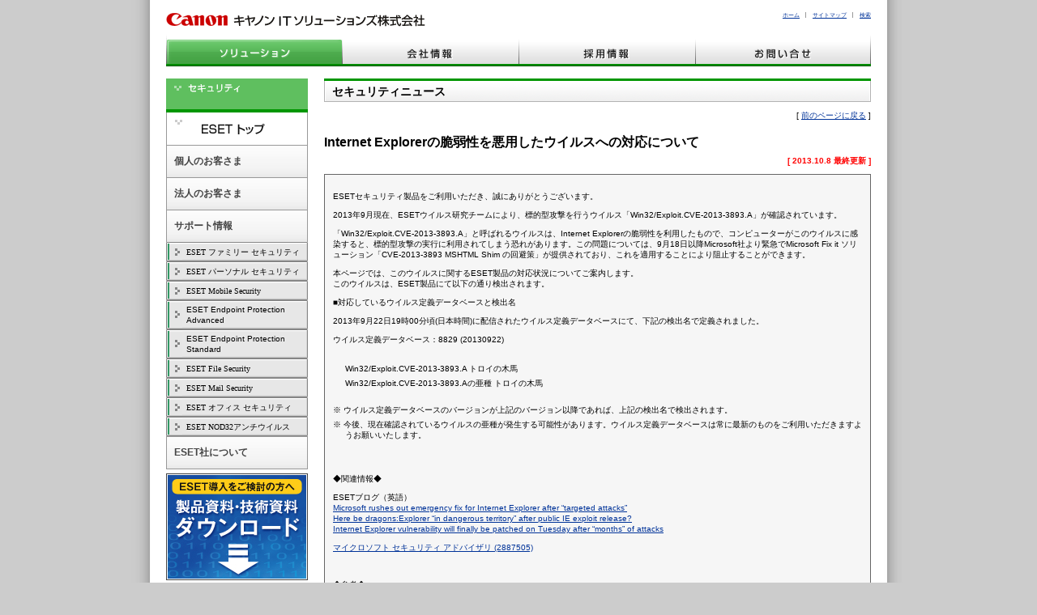

--- FILE ---
content_type: text/html
request_url: http://canon-its.jp/product/eset/sn/sn20130926.html
body_size: 32437
content:
<!DOCTYPE HTML PUBLIC "-//W3C//DTD HTML 4.01 Transitional//EN">
<html lang="ja-jp">
<head>
<meta http-equiv="Content-Type" content="text/html; charset=UTF-8">
<meta name="author" content="キヤノンITソリューションズ株式会社">
<meta name="keywords" content="ウイルス,アンチウイルス,ウイルス対策,総合セキュリティ,ESET Smart Security,NOD32,感染,駆除,軽快,高速,スキャン,セキュリティ,ヒューリスティック,マルウェア,スパイウェア,パーソナルファイアウォール,スパム対策,トロイの木馬,ルートキット,キヤノンITソリューションズ">
<meta name="description" content="ESET Smart SecurityとNOD32アンチウイルスの製品情報ページです。新種のウイルス情報、ウイルス対策をご紹介します。ウイルスの検出や駆除方法、月間マルウェアランキングや最新のマルウェア事情など、ウイルスに関する情報が満載です。">
<meta http-equiv="Content-Script-Type" content="text/javascript">
<meta http-equiv="Content-Style-Type" content="text/css">
<link rel="stylesheet" type="text/css" href="/css/common2.css">
<link rel="stylesheet" type="text/css" href="/css/eset-style.css">
<script type="text/javascript" src="/js/css.js"></script>
<script type="text/javascript" src="/js/h-menu.js"></script>
<script type="text/javascript" src="/js/cngimg.js"></script>
<script type="text/javascript" src="/js/jquery-1.4.4.min.js"></script>
<script type="text/javascript" src="/js/jqUtils.js"></script>
<title>キヤノンITソリューションズ：ESET Smart Security &amp; ESET NOD32アンチウイルス：セキュリティニュース</title>
<style type="text/css">
<!--
ol {
margin: 0.5em 0 0 2em;
padding: 0;
}
ul {
margin: 0.5em 0 0 1.2em;
padding: 0;
}
li {
margin-bottom: 10px;
}
-->
</style>
</head>

<body topmargin="0" leftmargin="0" onResize="fixWindow();" alink="#ff0000" bgcolor="#ffffff" link="#003399" marginheight="0" marginwidth="0" text="#000000" vlink="#660099" onload="showElms('mn3_1,mn3_2,mn3_3,mn3_4,mn3_5,mn3_6,mn3_7,mn3_8,mn3_9');">
<div class="cBOX">
<table cellspacing="0" cellpadding="0" border="0" width="870" class="txt03">
<tr><td colspan="3"><!-- header --><!-- header -->
<div id="header">
	<a href="http://www.canon-its.co.jp/" title="キヤノンITソリューションズ株式会社" class="logo"><img src="/common-img/logo1.gif" alt="キヤノンITソリューションズ株式会社"></a>
	<div class="headNavi">
		<ul>
			<li><a href="http://www.canon-its.co.jp/">ホーム</a></li>
			<li><a href="http://www.canon-its.co.jp/sitemap.html">サイトマップ</a></li>
			<li class="lastitem"><a href="http://search.canon-its.co.jp/">検索</a></li>
		</ul>
	</div>
</div>
<!-- /header -->
<!-- globalNav -->
<table cellspacing="0" cellpadding="0" border="0" class="mg_b_15" align="center"><tr>
	<td><a href="http://www.canon-its.co.jp/solution/index.html"><img src="/common-img/gn_sol-active.gif" alt="ソリューション" id="gn01" /></a></td>
	<td><a href="http://www.canon-its.co.jp/company/index.html" onmouseover="cngimg('gn02')" onmouseout="cngimg('gn02')"><img src="/common-img/gn_company.gif" alt="会社情報" id="gn02"></a></td>
	<td><a href="http://www.canon-its.co.jp/recruit/index.html" onmouseover="cngimg('gn03')" onmouseout="cngimg('gn03')"><img src="/common-img/gn_recruit.gif" alt="採用情報" id="gn03"></a></td>
	<td><a href="http://www.canon-its.co.jp/contact/index.html?link_id=cojpordr" onClick="return (VL_ExtLink(this))" onmouseover="cngimg('gn04')" onmouseout="cngimg('gn04')"><img src="/common-img/gn_contact.gif" alt="お問い合せ" id="gn04"></a></td>
</tr></table>
<!-- /globalNav -->
<!-- header/ --></td></tr>
<tr valign="top">
<td width="175" class="gee"><!-- localnavi --><style type="text/css">
<!--
.a_lnavi_menu1 {
	display:block;
	text-indent: 25px;
	font-size:12px;
	color: #000000;
	width:175;
	height:24;
	line-height: 25px;
	text-decoration:none;

	background:url(/common-img/lnavi_menu1.gif);
	cursor: pointer;

	font-family: 'ＭＳ Ｐゴシック','Trebuchet MS';
	font-size:10px !important;
}

.a_lnavi_menu1_cu {
	display:block;
	text-indent: 25px;
	font-size:12px;
	color: #000000;
	width:175;
	height:24;
	line-height: 25px;
	text-decoration:none;

	background:url(/common-img/lnavi_menu1-cu.gif);
	cursor: default;

	font-family:'ＭＳ Ｐゴシック','Trebuchet MS';
	font-size:10px !important;
}

.a_lnavi_menu2 {
	display:block;
	width: 130px;
	padding-left: 38px;
	font-size:12px;
	color: #444444;
	line-height: 25px;
	text-decoration:none;
	text-indent: 0px;
	background:url(/common-img/lnavi_menu2.gif);
	cursor: pointer;
	font-size:10px !important;
}


.a_lnavi_menu2_cu {
	display:block;
	width: 130px;
	padding-left: 38px;
	font-size:12px;
	color: #444444;
	line-height: 25px;
	text-decoration:none;
	text-indent: 0px;
	background:url(/common-img/lnavi_menu2-cu.gif);
	cursor: default;
	font-size:10px !important;
}


.a_lnavi_menu2_1 {
	display:block;
	text-indent: 0px;
	font-size:12px;
	color: #444444;
	letter-spacing: 0em;
	line-height: 12px;
	width: 130px;
	padding-left: 38px;
	height: 30px;
	padding-top: 5px;
	text-decoration:none;
	background:url(/common-img/lnavi_menu2.gif) 0 5px;
	cursor: pointer;
	font-size:10px !important;
}
.a_lnavi_menu2_1_cu {
	display:block;
	text-indent: 0px;
	font-size:12px;
	color: #444444;
	letter-spacing: 0em;
	line-height: 12px;
	width: 130px;
	padding-left: 38px;
	height: 30px;
  padding-top: 5px;
	text-decoration:none;
	background:url(/common-img/lnavi_menu2-cu.gif) 0 5px;
	cursor: pointer;
	font-size:10px !important;
}

.a_lnavi_menu2_1:hover {
  background:url(/common-img/lnavi_menu2-on.gif) 0 5px;
}
-->
</style>

<div><a href="/index.html" title="セキュリティ トップ"><img src="/common-img/se-lt-jp.gif" alt="セキュリティ トップ" width="175" height="38" border="0"></a></div>

<div align="right" style="border-top: 4px solid #009600" class="c04"><a id="mn0" class="a_lnavi_top" href="/product/eset/index.html"><img src="/product/eset/images/navi_logo.gif" width="153" alt="ESETトップ"></a></div>

<div><a id="mn1" class="a_lnavi_menu3" href="/product/eset/private/index.html">個人のお客さま</a></div>

<div><a id="mn1_1" class="a_lnavi_menu1 ini_hide fs_10" href="/product/eset/private/family/index.html">ESET ファミリー セキュリティ</a></div>
<div id="sub1_1" class="div_sub ini_hide">
	<div><a id="mn1_1_1" class="a_lnavi_menu2" href="/product/eset/private/family/index.html">製品情報</a></div>
	<div><a id="mn1_1_11" class="a_lnavi_menu2" href="/product/eset/private/family/lineup.html">ご購入・価格表</a></div>
	<div><a id="mn1_1_6" class="a_lnavi_menu2" href="/product/eset/private/family/trial.html">体験版ダウンロード</a></div>
	<div><a id="mn1_1_12" class="a_lnavi_menu2" href="/product/eset/private/family/procedure.html">各種お手続き</a></div>
</div>

<div><a id="mn1_2" class="a_lnavi_menu1 ini_hide fs_10" href="/product/eset/private/personal/index.html">ESET パーソナル セキュリティ</a></div>
<div id="sub1_2" class="div_sub ini_hide">
	<div><a id="mn1_2_1" class="a_lnavi_menu2" href="/product/eset/private/personal/index.html">製品情報</a></div>
	<div><a id="mn1_2_11" class="a_lnavi_menu2" href="/product/eset/private/personal/lineup.html">ご購入・価格表</a></div>
	<div><a id="mn1_2_6" class="a_lnavi_menu2" href="/product/eset/private/personal/trial.html">体験版ダウンロード</a></div>
	<div><a id="mn1_2_12" class="a_lnavi_menu2" href="/product/eset/private/personal/procedure.html">各種お手続き</a></div>
</div>
<!--

<div style="letter-spacing: -1px;"><a id="mn1_3" class="a_lnavi_menu1 ini_hide fs_10" href="/product/eset/private/office/index.html">ESET オフィス セキュリティパック</a></div>
<div id="sub1_3" class="div_sub ini_hide">
	<div><a id="mn1_3_1" class="a_lnavi_menu2" href="/product/eset/private/office/index.html">ここに注目</a></div>
	<div><a id="mn1_3_2" class="a_lnavi_menu2" href="/product/eset/private/office/function.html">特長・主な機能</a></div>
	<div><a id="mn1_3_3" class="a_lnavi_menu2" href="/product/eset/private/office/spec.html">動作環境</a></div>
	<div><a id="mn1_3_4" class="a_lnavi_menu2" href="/product/eset/private/office/qa.html">Q＆A</a></div>
	<div><a id="mn1_3_5" class="a_lnavi_menu2" href="/product/eset/private/office/lineup_new.html">新規購入</a></div>
    <div><a id="mn1_3_6" class="a_lnavi_menu2" href="/product/eset/private/office/trial.html">体験版ダウンロード</a></div>
	<div><a id="mn1_3_7" class="a_lnavi_menu2" href="/product/eset/private/office/lineup_upd.html">次年度更新製品</a></div>
	<div><a id="mn1_3_8" class="a_lnavi_menu2" href="/product/eset/private/office/vup.html">バージョンアップ情報</a></div>
	<div><a id="mn1_3_9" class="a_lnavi_menu2" href="/product/eset/private/office/regist.html">ユーザー登録</a></div>
</div>


<div><a id="mn1_4" class="a_lnavi_menu1 ini_hide fs_10" href="/product/eset/private/eav/index.html">ESET NOD32アンチウイルス</a></div>
<div id="sub1_4" class="div_sub ini_hide">
	<div><a id="mn1_4_1" class="a_lnavi_menu2" href="/product/eset/private/eav/index.html">ここに注目</a></div>
	<div><a id="mn1_4_2" class="a_lnavi_menu2" href="/product/eset/private/eav/function.html">特長・主な機能</a></div>
	<div><a id="mn1_4_3" class="a_lnavi_menu2" href="/product/eset/private/eav/spec.html">動作環境</a></div>
	<div><a id="mn1_4_4" class="a_lnavi_menu2" href="/product/eset/private/eav/qa.html">Q＆A</a></div>
	<div><a id="mn1_4_5" class="a_lnavi_menu2" href="/product/eset/private/eav/lineup_new.html">新規購入</a></div>
    <div><a id="mn1_4_6" class="a_lnavi_menu2" href="/product/eset/private/eav/trial.html">体験版ダウンロード</a></div>
	<div><a id="mn1_4_7" class="a_lnavi_menu2" href="/product/eset/private/eav/lineup_upd.html">次年度更新製品</a></div>
	<div><a id="mn1_4_8" class="a_lnavi_menu2" href="/product/eset/private/eav/vup.html">バージョンアップ情報</a></div>
	<div><a id="mn1_4_9" class="a_lnavi_menu2" href="/product/eset/private/eav/regist.html">ユーザー登録</a></div>
</div>

 -->
<div><a id="mn1_5" class="a_lnavi_menu1 ini_hide fs_10" href="/product/eset/private/ems/index.html">ESET Mobile Security</a></div>
<div id="sub1_5" class="div_sub ini_hide">
	<div><a id="mn1_5_1" class="a_lnavi_menu2" href="/product/eset/private/ems/index.html">ここに注目</a></div>
	<div><a id="mn1_5_2" class="a_lnavi_menu2" href="/product/eset/private/ems/function.html">特長・主な機能</a></div>
	<div><a id="mn1_5_3" class="a_lnavi_menu2" href="/product/eset/private/ems/spec.html">動作環境</a></div>
	<div><a id="mn1_5_4" class="a_lnavi_menu2" href="/product/eset/private/ems/qa.html">Q&amp;A</a></div>
	<div><a id="mn1_5_5" class="a_lnavi_menu2" href="/product/eset/private/ems/lineup_new.html">新規購入</a></div>
    <div><a id="mn1_5_6" class="a_lnavi_menu2" href="/product/eset/private/ems/trial.html">体験版ダウンロード</a></div>
	<div><a id="mn1_5_7" class="a_lnavi_menu2" href="/product/eset/private/ems/lineup_upd.html">次年度更新製品</a></div>
	<div><a id="mn1_5_8" class="a_lnavi_menu2" href="/product/eset/private/ems/vup.html">バージョンアップ情報</a></div>
	<div><a id="mn1_5_9" class="a_lnavi_menu2" href="/product/eset/private/ems/regist.html">ユーザー登録</a></div>
</div>



<!-- 法人 -->
<div><a id="mn2" class="a_lnavi_menu3" href="/product/eset/license/index.html">法人のお客さま</a></div>
<div><a id="mn2_2" class="a_lnavi_menu1 ini_hide" href="javascript:void(0);"><span>目的から製品を選ぶ</span></a></div>
<div id="sub2_2" class="div_sub ini_hide">
	<div><a id="mn2_2_1" class="a_lnavi_menu2_1" href="/product/eset/license/purpose/01.html">業務PCをウイルスから<br>守りたい</a></div>
	<div><a id="mn2_2_2" class="a_lnavi_menu2_1" href="/product/eset/license/purpose/02.html">スマホなどモバイル端末を<br>保護したい</a></div>
	<div><a id="mn2_2_3" class="a_lnavi_menu2_1" href="/product/eset/license/purpose/03.html">複数のOSを手間なく<br>管理したい</a></div>
	<div><a id="mn2_2_4" class="a_lnavi_menu2_1" href="/product/eset/license/purpose/04.html">データを暗号化し、<br>安全を保ちたい</a></div>
</div>
<div><a id="mn2_3" class="a_lnavi_menu1 ini_hide" href="/product/eset/license/index.html#industry"><span>業種から製品を選ぶ</span></a></div>
<div id="sub2_3" class="div_sub ini_hide">
	<div><a id="mn2_3_1" class="a_lnavi_menu2" href="/product/eset/license/industry/01.html">教育機関の方はこちら</a></div>
	<div><a id="mn2_3_2" class="a_lnavi_menu2" href="/product/eset/license/industry/02.html">医療関係の方はこちら</a></div>
	<div><a id="mn2_3_3" class="a_lnavi_menu2" href="/product/eset/license/industry/03.html">製造業の方はこちら</a></div>
	<div><a id="mn2_3_4" class="a_lnavi_menu2" href="/product/eset/license/industry/04.html">建築土木業の方はこちら</a></div>
</div>
<div><a id="mn2_1" class="a_lnavi_menu1 ini_hide" href="/product/eset/license/index.html#product"><span>製品一覧</span></a></div>
<div id="sub2_1" class="div_sub ini_hide">
	<div><a id="mn2_1_1" class="a_lnavi_menu2_1" href="/product/eset/license/eep_adv/index.html">ESET Endpoint Protection Advanced</a></div>
	<div><a id="mn2_1_2" class="a_lnavi_menu2_1" href="/product/eset/license/eep_std/index.html">ESET Endpoint Protection Standard</a></div>
	<div><a id="mn2_1_3" class="a_lnavi_menu2_1" href="/product/eset/license/eep_campus/index.html">ESET Endpoint Protection キャンパスライセンス</a></div>
	<div><a id="mn2_1_4" class="a_lnavi_menu2_1" href="/product/eset/license/eep_std_sc/index.html">ESET Endpoint Protection Standard(スクールパック)</a></div>
	<div><a id="mn2_1_5" class="a_lnavi_menu2" href="/product/eset/license/efs/index.html">ESET File Security</a></div>
	<div><a id="mn2_1_6" class="a_lnavi_menu2_1" href="/product/eset/license/emsl/index.html">ESET Mail Security <br>for Linux</a></div>
	<div><a id="mn2_1_7" class="a_lnavi_menu2_1" href="/product/eset/license/ewsl/index.html">ESET Web Security <br>for Linux</a></div>
	<div><a id="mn2_1_8" class="a_lnavi_menu2_1" href="/product/eset/license/office/index.html">ESET オフィス<br> セキュリティ</a></div>
	<div><a id="mn2_1_9" class="a_lnavi_menu2_1" href="/product/eset/license/eav/index.html">ESET NOD32<br>アンチウイルス</a></div>
	<div><a id="mn2_1_10" class="a_lnavi_menu2" href="/product/eset/license/edp/index.html">DESlock Plus Pro</a></div>
	<div><a id="mn2_1_11" class="a_lnavi_menu2_1" href="/product/eset/license/era/index.html">ESET Remote <br>Administrator V6</a></div>
</div>
<div><a id="mn2_5" class="a_lnavi_menu1 ini_hide" href="/product/eset/license/reason/index.html"><span>ESETが選ばれる理由</span></a></div>
<div><a id="mn2_6" class="a_lnavi_menu1 ini_hide" href="/product/eset/license/espp.html"><span>販売パートナー支援</span></a></div>

<div><a id="mn2_9" class="a_lnavi_menu1 ini_hide" href="https://canon-its.jp/cgi-bin/index.cgi?ACTION_ID=UC1303_ACT_SHOW_INPUT" target="_blank"><span>ESET導入のご相談</span></a></div>
<div><a id="mn2_10" class="a_lnavi_menu1 ini_hide" href="https://canon-its.jp/cgi-bin/index.cgi?ACTION_ID=UC5008_ACT_SHOW_QUOTE_START" target="_blank"><span>自動お見積システム</span></a></div>
<div><a id="mn2_11" class="a_lnavi_menu1 ini_hide" href="https://canon-its.jp/cgi-bin/index.cgi?ACTION_ID=UC5015_ACT_SHOW_IDENTIFICATION_INPUT" target="_blank"><span>評価版プログラム申し込み</span></a></div>

<div><a id="mn3" class="a_lnavi_menu3" href="/supp/eset/index.html">サポート情報</a></div><!-- ESETの場合 -->
<div><a id="mn3lic" class="a_lnavi_menu3 ini_hide" href="http://canon-its.jp/supp/eset/license.html">サポート情報</a></div><!-- 法人トップの場合 -->
<div><a id="mn3eep" class="a_lnavi_menu3 ini_hide" href="http://eset-support.canon-its.jp/?site_domain=business">サポート情報</a></div><!-- eepの場合 -->
<div><a id="mn3efs" class="a_lnavi_menu3 ini_hide" href="http://eset-support.canon-its.jp/?site_domain=server">サポート情報</a></div><!-- efsの場合 -->
<div><a id="mn3eos" class="a_lnavi_menu3 ini_hide" href="http://eset-support.canon-its.jp/?site_domain=client">サポート情報</a></div><!-- eos/eavの場合 -->
<div><a id="mn3pri" class="a_lnavi_menu3 ini_hide" href="http://canon-its.jp/supp/eset/index.html">サポート情報</a></div><!-- 個人の場合 -->
<div><a id="mn3shp" class="a_lnavi_menu3 ini_hide" href="http://eset-support.canon-its.jp/?site_domain=client">サポート情報</a></div><!-- 次年度更新の場合 -->
<div><a id="mn3_1" class="a_lnavi_menu1 ini_hide fs_10" href="http://eset-support.canon-its.jp/?site_domain=private">ESET ファミリー セキュリティ</a></div>
<div><a id="mn3_2" class="a_lnavi_menu1 ini_hide fs_10" href="http://eset-support.canon-its.jp/?site_domain=private">ESET パーソナル セキュリティ</a></div>
<div><a id="mn3_3" class="a_lnavi_menu1 ini_hide fs_10" href="http://eset-support.canon-its.jp/?site_domain=private">ESET Mobile Security</a></div>
<div><a id="mn3_4" class="a_lnavi_menu4 ini_hide fs_10 lnavi_twoline" href="http://eset-support.canon-its.jp/?site_domain=business"><span>ESET Endpoint Protection Advanced</span></a></div>
<div><a id="mn3_5" class="a_lnavi_menu4 ini_hide fs_10 lnavi_twoline" href="http://eset-support.canon-its.jp/?site_domain=business"><span>ESET Endpoint Protection Standard</span></a></div>
<div><a id="mn3_6" class="a_lnavi_menu1 ini_hide fs_10" href="http://eset-support.canon-its.jp/?site_domain=server">ESET File Security</a></div>
<div><a id="mn3_9" class="a_lnavi_menu1 ini_hide fs_10" href="http://eset-support.canon-its.jp/?site_domain=gateway">ESET Mail Security</a></div>
<div><a id="mn3_10" class="a_lnavi_menu1 ini_hide fs_10" href="http://eset-support.canon-its.jp/?site_domain=gateway">ESET Web Security</a></div>
<div><a id="mn3_7" class="a_lnavi_menu1 ini_hide fs_10" href="http://eset-support.canon-its.jp/?site_domain=client">ESET オフィス セキュリティ</a></div>
<div><a id="mn3_8" class="a_lnavi_menu1 ini_hide fs_10" href="http://eset-support.canon-its.jp/?site_domain=client">ESET NOD32アンチウイルス</a></div>
<div><a id="mn3_11" class="a_lnavi_menu1 ini_hide fs_10" href="http://eset-support.canon-its.jp/?site_domain=encryption">DESlock Plus Pro</a></div>

<!--
<div><a id="mn3_4" class="a_lnavi_menu1 ini_hide" href="/product/eset/ipt2014.html">サポート情報 一覧</a></div>
<div><a id="mn3_1" class="a_lnavi_menu1 ini_hide" href="/supp/eset/frequently.html">特によくあるお問い合わせ</a></div>
<div><a id="mn3_2" class="a_lnavi_menu1 ini_hide" href="/supp/eset/est00000001.html">サポート Q&amp;A</a></div>
<div id="sub3_2" class="div_sub ini_hide">
	<div><a id="mn3_2_1" class="a_lnavi_menu2" href="/supp/eset/est00000001.html">個人/SOHOのお客さま</a></div>
	<div><a id="mn3_2_2" class="a_lnavi_menu2" href="/supp/eset/est00000002.html">法人のお客さま</a></div>
</div>
<div><a id="mn3_3" class="a_lnavi_menu1 ini_hide" href="/product/eset/supp.html">サポートセンターのご案内</a></div>
<div id="sub3_3" class="div_sub ini_hide">
	<div><a id="mn3_3_1" class="a_lnavi_menu2" href="/product/eset/supp.html">個人/SOHOのお客さま</a></div>
	<div><a id="mn3_3_2" class="a_lnavi_menu2" href="/product/eset/supp_lic.html">法人のお客さま</a></div>
</div>
<div><a id="mn3_9" class="a_lnavi_menu1 ini_hide" href="/product/eset/sn_info.html">セキュリティニュース</a></div>
<div><a id="mn3_7" class="a_lnavi_menu1 ini_hide" href="/product/eset/vrsinfo.html">ウイルス情報</a></div>
<div id="sub3_7" class="div_sub ini_hide">
	<div><a id="mn3_7_1" class="a_lnavi_menu2" href="/product/eset/vrs_info/vrs_details.html">ウイルス情報一覧</a></div>
	<div><a id="mn3_7_2" class="a_lnavi_menu2" href="/product/eset/vrs_info/virusupd/vupd_page.html">定義データベース一覧</a></div>
	<div><a id="mn3_7_3" class="a_lnavi_menu2" href="/product/eset/vrs_info/tool.html">駆除ツール一覧</a></div>
</div>
<div><a id="mn3_8" class="a_lnavi_menu1 ini_hide" href="/product/eset/topics/malware.html">マルウェアランキング</a></div>
-->




<div><a id="mn4_1" class="a_lnavi_menu1 ini_hide fs_10" href="/product/eset/license/espp.html">パートナープログラム</a></div>
<div id="sub4_1" class="div_sub ini_hide">
	<div><a id="mn4_1_1" class="a_lnavi_menu2" href="/product/eset/license/partner_sales.html">販売パートナー</a></div>
	<div><a id="mn4_1_2" class="a_lnavi_menu2" href="/product/eset/license/partner_oem.html">OEMパートナー</a></div>
	<div><a id="mn4_1_3" class="a_lnavi_menu2" href="/product/eset/license/partner_technical.html">テクニカルパートナー</a></div>
</div>
<div><a id="mn4_5" class="a_lnavi_menu1 ini_hide" href="/product/eset/license/partner.html">販売パートナー</a></div>
<div><a id="mn4_3" class="a_lnavi_menu1 ini_hide" href="/product/eset/license/partner_eset.html">認定パートナー検索</a></div>
<div><a id="mn4_6" class="a_lnavi_menu1 ini_hide" href="https://canon-its.jp/partner/eset/CpLogin.php">認定パートナーログイン</a></div>
<div><a id="mn4_2" class="a_lnavi_menu1 ini_hide" href="https://canon-its.jp/partner/eset/RPLogin.php" target="_blank">登録パートナーログイン</a></div>





<div><a id="mn6" class="a_lnavi_menu3" href="/product/eset/about_eset.html">ESET社について</a></div>






<div class="gff" style="border-top: 1px solid #999999"><img src="/common-img/dummy.gif" alt="" border="0" width="175" height="5"></div>

<div id="mn5_1"><a href="https://canon-its.jp/cgi-bin/index.cgi?ACTION_ID=UC1309_ACT_SHOW_INPUT" target="_blank"><img src="/product/eset/images/lnavi_dl.jpg" alt="資料ダウンロード" border="0" width="175"></a></div>

<!-- <div><a href="/product/eset/private/lineup_div_old.html?link_id=luold04"><img src="/product/eset/private/images/lineup_old.jpg" alt="製品名称変更後の次年度更新製品について" border="0" width="175"></a></div> -->
<div class="gff"><img src="/common-img/dummy.gif" alt="" border="0" width="175" height="5"></div>

<!-- <div><a href="/product/eset/labo/index.html"><img src="/product/eset/private/images/banner_norikae.png" alt="ESET乗り換えラボ" border="0" width="175"></a></div> -->
<!-- <div class="gff"><img src="/common-img/dummy.gif" alt="" border="0" width="175" height="5"></div> -->

<!-- <div><a href="/product/eset/gs_no1.html"><img src="/product/eset/private/images/banner_no1.jpg" alt="総合満足度No.1" border="0" width="175"></a></div> -->
<!-- <div class="gff"><img src="/common-img/dummy.gif" alt="" border="0" width="175" height="5"></div> -->

<!--<div><a href="/product/eset/ess/25y_memorial.html"><img src="/product/eset/images/25y_side.jpg" alt="25周年バック" border="0" width="175" height="80"></a></div>-->

<!--<div class="gff"><img src="/common-img/dummy.gif" alt="" border="0" width="175" height="5"></div>-->

<!--<div><a href="/product/eset/ems/download_yutai.html"><img src="/product/eset/images/ems_side02.gif" alt="ESET Mobile Security for Android" border="0" width="175" height="80"></a></div>-->

<div class="gff"><img src="/common-img/dummy.gif" alt="" border="0" width="175" height="5"></div>

<div style="border:1px solid #999999; width:173px;padding-top:5px; padding-bottom:5px; font-size:12px;" class="notice_font03" align="center">
ウイルス定義データベース<br>最新バージョン<br>
32587<br>(2026/01/27 05:02)
</div>

<div class="gff"><img src="/common-img/dummy.gif" alt="" border="0" width="175" height="5"></div>


<script>


	function openMenu(target){
		$("#mn"+target).live("click",function(event){
			event.preventDefault();
			$("#sub"+target).slideToggle(function(){
				if($("#sub"+target).css("display")!="block"){
					$("#mn"+target).removeClass("a_lnavi_menu1_cu");
				}else{
					$("#mn"+target).addClass("a_lnavi_menu1_cu");
				}
			});
		});
		if($("#sub"+target).css("display")=="block"){
			$("#mn"+target).addClass("a_lnavi_menu1_cu");
		}
	}
	$(document).ready(function() {
		setTimeout(function () {
			openMenu("2_1");
			openMenu("2_2");
			openMenu("2_3");
		}, 500);
	});
</script>
<!-- localnavi/ --></td>
<td width="20">&nbsp;</td>
<td width="675"><!-- mainarea -->


<div class="title1">セキュリティニュース</div>
<div class="mg_b_20" align="right">[ <a href="javascript:history.back()">前のページに戻る</a> ]</div>
<div class="notice_font03 txt04"><!--__TITLE__//-->Internet Explorerの脆弱性を悪用したウイルスへの対応について<!--//__TITLE__--></div>
<div class="mg_t_10 txt03 notice_font01" align="right"><!--__UPDATE_DATE__//-->[ 2013.10.8 最終更新 ]<!--//__UPDATE_DATE__--></div>
<!--__TARGET__//--><!--ALL--><!--//__TARGET__-->

<div class="mg_tb_10 border01 gf6 pd_all_10">
<p>ESETセキュリティ製品をご利用いただき、誠にありがとうございます。</p>

<p>2013年9月現在、ESETウイルス研究チームにより、標的型攻撃を行うウイルス「Win32/Exploit.CVE-2013-3893.A」が確認されています。</p>

<p>「Win32/Exploit.CVE-2013-3893.A」と呼ばれるウイルスは、Internet Explorerの脆弱性を利用したもので、コンピューターがこのウイルスに感染すると、標的型攻撃の実行に利用されてしまう恐れがあります。この問題については、9月18日以降Microsoft社より緊急でMicrosoft Fix it ソリューション「CVE-2013-3893 MSHTML Shim の回避策」が提供されており、これを適用することにより阻止することができます。</p>

<p>本ページでは、このウイルスに関するESET製品の対応状況についてご案内します。<br>
このウイルスは、ESET製品にて以下の通り検出されます。</p>

<p>■対応しているウイルス定義データベースと検出名</p>
<p>2013年9月22日19時00分頃(日本時間)に配信されたウイルス定義データベースにて、下記の検出名で定義されました。</p>

<ul class="ul_type02">
    <li>ウイルス定義データベース：8829 (20130922)</li>
</ul>
<br>
<div class="mg_l_15">
<ul class="ul_type02">
    <li>Win32/Exploit.CVE-2013-3893.A トロイの木馬</li>
    <li>Win32/Exploit.CVE-2013-3893.Aの亜種 トロイの木馬</li>
</ul>
</div>

<div class="mg_t_20">
<ul class="ul_type02">
    <li>※ ウイルス定義データベースのバージョンが上記のバージョン以降であれば、上記の検出名で検出されます。 </li>
    <li>※ 今後、現在確認されているウイルスの亜種が発生する可能性があります。ウイルス定義データベースは常に最新のものをご利用いただきますようお願いいたします。</li>
</ul>
</div>

<br><br>
<p>◆関連情報◆</p>
<p>ESETブログ（英語）<br>
<a href="http://www.welivesecurity.com/2013/09/18/microsoft-rushes-out-emergency-fix-for-internet-explorer-after-targeted-attacks/" target="_blank">Microsoft rushes out emergency fix for Internet Explorer after “targeted attacks”</a><br>
<a href="http://www.welivesecurity.com/2013/10/02/here-be-dragons-explorer-in-dangerous-territory-after-public-ie-exploit-release/" target="_blank">Here be dragons:Explorer “in dangerous territory” after public IE exploit release?</a><br>
<a href="http://www.welivesecurity.com/2013/10/04/internet-explorer-vulnerability-will-finally-be-patched-on-tuesday-after-months-of-attacks/" target="_blank">Internet Explorer vulnerability will finally be patched on Tuesday after “months” of attacks</a></p>

<p><a href="http://technet.microsoft.com/ja-jp/security/advisory/2887505" target="_blank">マイクロソフト セキュリティ アドバイザリ (2887505)</a></p>

<br>
<p>◆参考◆</p>
<div class="mg_l_15">
<ul class="ul_type01">
    <li>パッケージ製品・ダウンロード製品（個人向け製品）をご利用のお客さま<br>
        <a href="/supp/eset/etpc40035.html">[ETPC40035]ウイルス定義データベースのバージョン確認方法</a><br>
        <a href="/supp/eset/etpc40034.html">[ETPC40034]ウイルス定義データベースの手動アップデート方法</a>
    </li>
    <br><br>
    <li>ライセンス製品（法人向け製品）をご利用のお客さま<br>
        <a href="/supp/eset/etlr40063.html">[ETLR40063]クライアントに適用されているウイルス定義データベースのバージョンを確認する方法（クライアントからの確認）</a><br>
        <a href="/supp/eset/etlr40044.html">[ETLR40044]クライアントに適用されているウイルス定義データベースのバージョンを確認する方法（ERACからの確認）</a><br>
        <a href="/supp/eset/etlr40046.html">[ETLR40046]ウイルス定義データベースバージョンの確認方法（ESET Remote Administratorの場合）</a><br>
        <a href="/supp/eset/etlc40024.html">[ETLC40024]ウイルス定義データベースの手動アップデート方法</a><br>
        <a href="/supp/eset/etlr40006.html">[ETLR40006]複数のクライアントに新しい設定を適用させるには？（ケース２）</a>
    </li>
</ul>
</div>


</div>
<!-- mainarea/ --></td></tr>
<tr><td colspan="3"><!-- footer --><!--footer/-->
<table cellspacing="0" cellpadding="0" border="0" width="870">
<tr>
<td valign="top" width="175" class="gee">&nbsp;</td>

<td valign="top" width="695" align="right">
	<table width="100%" border="0" cellspacing="1" cellpadding="0">
	<tr>
	<td align="right"><a href="#top"><img src="/common-img/cont-bt-go-top.gif" alt="このページのトップへ" width="112" height="10" border="0"></a></td>
	</tr>
	</table>
	<img src="/common-img/dummy.gif" alt="" width="1" height="20"><br>
</td>
</tr>
</table>
<table summary="" border="0" cellspacing="0" cellpadding="0" width="870">

<tr>
<td class="gcc"><img src="/common-img/dummy.gif" alt="" width="1" height="1"></td>
</tr>
</table>
<table summary="" border="0" cellspacing="0" cellpadding="0" width="870">
<tr>
<td><div class="mg_t_10"><small class="copyright">&copy;Canon Marketing Japan Inc.</small></div></td>
<td align="right" valign="middle"><div class="mg_t_10"><span class="txt02"><a href="https://canon.jp/notice/term-of-use.html" title="サイトのご利用について">サイトのご利用について</a>&nbsp;｜&nbsp;<a href="https://canon.jp/notice/privacy-policy.html" title="個人情報の取り扱いについて">個人情報の取り扱いについて</a></span></div></td>
</tr>
</table>
<img src="/common-img/dummy.gif" alt="" width="1" height="25"><br>
<!--/footer--> 

<!-- Google Tag Manager -->
<noscript><iframe src="//www.googletagmanager.com/ns.html?id=GTM-NLW38F"
height="0" width="0" style="display:none;visibility:hidden"></iframe></noscript>
<script>(function(w,d,s,l,i){w[l]=w[l]||[];w[l].push({'gtm.start':
new Date().getTime(),event:'gtm.js'});var f=d.getElementsByTagName(s)[0],
j=d.createElement(s),dl=l!='dataLayer'?'&l='+l:'';j.async=true;j.src=
'//www.googletagmanager.com/gtm.js?id='+i+dl;f.parentNode.insertBefore(j,f);
})(window,document,'script','dataLayer','GTM-NLW38F');</script>
<!-- End Google Tag Manager -->

<!-- CMJ用Newタグ -->
<!-- Google Tag Manager (noscript) -->
<noscript><iframe src="https://www.googletagmanager.com/ns.html?id=GTM-MJRT257" height="0" width="0" style="display:none;visibility:hidden"></iframe></noscript>
<!-- End Google Tag Manager (noscript) -->

<!-- CMJ用Newタグ -->
<!-- Google Tag Manager -->
<script>(function(w,d,s,l,i){w[l]=w[l]||[];w[l].push({'gtm.start':
new Date().getTime(),event:'gtm.js'});var f=d.getElementsByTagName(s)[0],
j=d.createElement(s),dl=l!='dataLayer'?'&l='+l:'';j.async=true;j.src=
'https://www.googletagmanager.com/gtm.js?id='+i+dl;f.parentNode.insertBefore(j,f);
})(window,document,'script','dataLayer','GTM-MJRT257');</script>
<!-- End Google Tag Manager -->
<!-- footer/ --></td></tr>
</table>
</div>


</body>
</html>

--- FILE ---
content_type: text/css
request_url: http://canon-its.jp/css/common2.css
body_size: 35266
content:
body{
	background-color:#cccccc;
	margin:0;
	padding:0;
	text-align:center;
	color:#000;
	font-family: 'MS PGothic','Hiragino Kaku Gothic Pro W3','Hiragino Kaku Gothic Pro',sans-serif;
}

/* テーブル背景色 */
.c01{background-color:#eeeeee;}
.c02{background-color:#666666;}
.c03{background-color:#333333;}
.c04{background-color:#ffffff;}
.c05{background-color:#999999;}
.c06{background-color:#cccccc;}
.c07{background-color:#dddddd;}

/* テーブル背景色：グレーバリエーション */
.g00{background-color:#000000;}
.g33{background-color:#333333;}
.g66{background-color:#666666;}
.g99{background-color:#999999;}
.gcc{background-color:#cccccc;}
.gdd{background-color:#dddddd;}
.gee{background-color:#eeeeee;}
.gf6{background-color:#f6f6f6;}
.gff{background-color:#ffffff;}

/* テーブル背景色：カテゴリーカラー */
.ca01{background-color:#008c00;}
.ca02{background-color:#5fbf5f;}
.cb01{background-color:#d50f19;}
.cb02{background-color:#ff4040;}
.cc01{background-color:#0037b3;}
.cc02{background-color:#4065d9;}
.cd01{background-color:#ff9900;}
.cd02{background-color:#ffb533;}
.ce01{background-color:#FAF4EA;}
.ce02{background-color:#F8E8E2;}

/* テーブル背景色：採用2006*/
.rec01{background-color:#d5edff;}
.rec02{background-color:#eaf6ff;}

/*テーブル背景画像 */
.bg02{ background-image: url(/common-img/cont-titleback01.jpg);}

/*タイトル背景画像 */
.tbg01{ background-image: url(/common-img/cont-ttl-back01.gif);}
.tbg02{ background-image: url(/common-img/cont-ttl-back02.gif);}
.tbg03{ background-image: url(/common-img/cont-ttl-back03.gif);}
.tbg04{ background-image: url(/common-img/cont-ttl-back04.gif);}

/* テーブル背景色：カテゴリーカラー2 */
.cbg000000{background-color:#000000;}
.cbg003300{background-color:#003300;}
.cbg006600{background-color:#006600;}
.cbg009900{background-color:#009900;}
.cbg00cc00{background-color:#00cc00;}
.cbg00ff00{background-color:#00ff00;}
.cbg000033{background-color:#000033;}
.cbg003333{background-color:#003333;}
.cbg006633{background-color:#006633;}
.cbg009933{background-color:#009933;}
.cbg00cc33{background-color:#00cc33;}
.cbg00ff33{background-color:#00ff33;}
.cbg000066{background-color:#000066;}
.cbg003366{background-color:#003366;}
.cbg006666{background-color:#006666;}
.cbg009966{background-color:#009966;}
.cbg00cc66{background-color:#00cc66;}
.cbg00ff66{background-color:#00ff66;}
.cbg000099{background-color:#000099;}
.cbg003399{background-color:#003399;}
.cbg006699{background-color:#006699;}
.cbg009999{background-color:#009999;}
.cbg00cc99{background-color:#00cc99;}
.cbg00ff99{background-color:#00ff99;}
.cbg0000cc{background-color:#0000cc;}
.cbg0033cc{background-color:#0033cc;}
.cbg0066cc{background-color:#0066cc;}
.cbg0099cc{background-color:#0099cc;}
.cbg00cccc{background-color:#00cccc;}
.cbg00ffcc{background-color:#00ffcc;}
.cbg0000ff{background-color:#0000ff;}
.cbg0033ff{background-color:#0033ff;}
.cbg0066ff{background-color:#0066ff;}
.cbg0099ff{background-color:#0099ff;}
.cbg00ccff{background-color:#00ccff;}
.cbg00ffff{background-color:#00ffff;}
.cbg330000{background-color:#330000;}
.cbg333300{background-color:#333300;}
.cbg336600{background-color:#336600;}
.cbg339900{background-color:#339900;}
.cbg33cc00{background-color:#33cc00;}
.cbg33ff00{background-color:#33ff00;}
.cbg330033{background-color:#330033;}
.cbg333333{background-color:#333333;}
.cbg336633{background-color:#336633;}
.cbg339933{background-color:#339933;}
.cbg33cc33{background-color:#33cc33;}
.cbg33ff33{background-color:#33ff33;}
.cbg330066{background-color:#330066;}
.cbg333366{background-color:#333366;}
.cbg336666{background-color:#336666;}
.cbg339966{background-color:#339966;}
.cbg33cc66{background-color:#33cc66;}
.cbg33ff66{background-color:#33ff66;}
.cbg330099{background-color:#330099;}
.cbg333399{background-color:#333399;}
.cbg336699{background-color:#336699;}
.cbg339999{background-color:#339999;}
.cbg33cc99{background-color:#33cc99;}
.cbg33ff99{background-color:#33ff99;}
.cbg3300cc{background-color:#3300cc;}
.cbg3333cc{background-color:#3333cc;}
.cbg3366cc{background-color:#3366cc;}
.cbg3399cc{background-color:#3399cc;}
.cbg33cccc{background-color:#33cccc;}
.cbg33ffcc{background-color:#33ffcc;}
.cbg3300ff{background-color:#3300ff;}
.cbg3333ff{background-color:#3333ff;}
.cbg3366ff{background-color:#3366ff;}
.cbg3399ff{background-color:#3399ff;}
.cbg33ccff{background-color:#33ccff;}
.cbg33ffff{background-color:#33ffff;}
.cbg660000{background-color:#660000;}
.cbg663300{background-color:#663300;}
.cbg666600{background-color:#666600;}
.cbg669900{background-color:#669900;}
.cbg66cc00{background-color:#66cc00;}
.cbg66ff00{background-color:#66ff00;}
.cbg660033{background-color:#660033;}
.cbg663333{background-color:#663333;}
.cbg666633{background-color:#666633;}
.cbg669933{background-color:#669933;}
.cbg66cc33{background-color:#66cc33;}
.cbg66ff33{background-color:#66ff33;}
.cbg660066{background-color:#660066;}
.cbg663366{background-color:#663366;}
.cbg666666{background-color:#666666;}
.cbg669966{background-color:#669966;}
.cbg66cc66{background-color:#66cc66;}
.cbg66ff66{background-color:#66ff66;}
.cbg660099{background-color:#660099;}
.cbg663399{background-color:#663399;}
.cbg666699{background-color:#666699;}
.cbg669999{background-color:#669999;}
.cbg66cc99{background-color:#66cc99;}
.cbg66ff99{background-color:#66ff99;}
.cbg6600cc{background-color:#6600cc;}
.cbg6633cc{background-color:#6633cc;}
.cbg6666cc{background-color:#6666cc;}
.cbg6699cc{background-color:#6699cc;}
.cbg66cccc{background-color:#66cccc;}
.cbg66ffcc{background-color:#66ffcc;}
.cbg6600ff{background-color:#6600ff;}
.cbg6633ff{background-color:#6633ff;}
.cbg6666ff{background-color:#6666ff;}
.cbg6699ff{background-color:#6699ff;}
.cbg66ccff{background-color:#66ccff;}
.cbg66ffff{background-color:#66ffff;}
.cbg990000{background-color:#990000;}
.cbg993300{background-color:#993300;}
.cbg996600{background-color:#996600;}
.cbg999900{background-color:#999900;}
.cbg99cc00{background-color:#99cc00;}
.cbg99ff00{background-color:#99ff00;}
.cbg990033{background-color:#990033;}
.cbg993333{background-color:#993333;}
.cbg996633{background-color:#996633;}
.cbg999933{background-color:#999933;}
.cbg99cc33{background-color:#99cc33;}
.cbg99ff33{background-color:#99ff33;}
.cbg990066{background-color:#990066;}
.cbg993366{background-color:#993366;}
.cbg996666{background-color:#996666;}
.cbg999966{background-color:#999966;}
.cbg99cc66{background-color:#99cc66;}
.cbg99ff66{background-color:#99ff66;}
.cbg990099{background-color:#990099;}
.cbg993399{background-color:#993399;}
.cbg996699{background-color:#996699;}
.cbg999999{background-color:#999999;}
.cbg99cc99{background-color:#99cc99;}
.cbg99ff99{background-color:#99ff99;}
.cbg9900cc{background-color:#9900cc;}
.cbg9933cc{background-color:#9933cc;}
.cbg9966cc{background-color:#9966cc;}
.cbg9999cc{background-color:#9999cc;}
.cbg99cccc{background-color:#99cccc;}
.cbg99ffcc{background-color:#99ffcc;}
.cbg9900ff{background-color:#9900ff;}
.cbg9933ff{background-color:#9933ff;}
.cbg9966ff{background-color:#9966ff;}
.cbg9999ff{background-color:#9999ff;}
.cbg99ccff{background-color:#99ccff;}
.cbg99ffff{background-color:#99ffff;}
.cbgcc0000{background-color:#cc0000;}
.cbgcc3300{background-color:#cc3300;}
.cbgcc6600{background-color:#cc6600;}
.cbgcc9900{background-color:#cc9900;}
.cbgcccc00{background-color:#cccc00;}
.cbgccff00{background-color:#ccff00;}
.cbgcc0033{background-color:#cc0033;}
.cbgcc3333{background-color:#cc3333;}
.cbgcc6633{background-color:#cc6633;}
.cbgcc9933{background-color:#cc9933;}
.cbgcccc33{background-color:#cccc33;}
.cbgccff33{background-color:#ccff33;}
.cbgcc0066{background-color:#cc0066;}
.cbgcc3366{background-color:#cc3366;}
.cbgcc6666{background-color:#cc6666;}
.cbgcc9966{background-color:#cc9966;}
.cbgcccc66{background-color:#cccc66;}
.cbgccff66{background-color:#ccff66;}
.cbgcc0099{background-color:#cc0099;}
.cbgcc3399{background-color:#cc3399;}
.cbgcc6699{background-color:#cc6699;}
.cbgcc9999{background-color:#cc9999;}
.cbgcccc99{background-color:#cccc99;}
.cbgccff99{background-color:#ccff99;}
.cbgcc00cc{background-color:#cc00cc;}
.cbgcc33cc{background-color:#cc33cc;}
.cbgcc66cc{background-color:#cc66cc;}
.cbgcc99cc{background-color:#cc99cc;}
.cbgcccccc{background-color:#cccccc;}
.cbgccffcc{background-color:#ccffcc;}
.cbgcc00ff{background-color:#cc00ff;}
.cbgcc33ff{background-color:#cc33ff;}
.cbgcc66ff{background-color:#cc66ff;}
.cbgcc99ff{background-color:#cc99ff;}
.cbgccccff{background-color:#ccccff;}
.cbgccffff{background-color:#ccffff;}
.cbgff0000{background-color:#ff0000;}
.cbgff3300{background-color:#ff3300;}
.cbgff6600{background-color:#ff6600;}
.cbgff9900{background-color:#ff9900;}
.cbgffcc00{background-color:#ffcc00;}
.cbgffff00{background-color:#ffff00;}
.cbgff0033{background-color:#ff0033;}
.cbgff3333{background-color:#ff3333;}
.cbgff6633{background-color:#ff6633;}
.cbgff9933{background-color:#ff9933;}
.cbgffcc33{background-color:#ffcc33;}
.cbgffff33{background-color:#ffff33;}
.cbgff0066{background-color:#ff0066;}
.cbgff3366{background-color:#ff3366;}
.cbgff6666{background-color:#ff6666;}
.cbgff9966{background-color:#ff9966;}
.cbgffcc66{background-color:#ffcc66;}
.cbgffff66{background-color:#ffff66;}
.cbgff0099{background-color:#ff0099;}
.cbgff3399{background-color:#ff3399;}
.cbgff6699{background-color:#ff6699;}
.cbgff9999{background-color:#ff9999;}
.cbgffcc99{background-color:#ffcc99;}
.cbgffff99{background-color:#ffff99;}
.cbgff00cc{background-color:#ff00cc;}
.cbgff33cc{background-color:#ff33cc;}
.cbgff66cc{background-color:#ff66cc;}
.cbgff99cc{background-color:#ff99cc;}
.cbgffcccc{background-color:#ffcccc;}
.cbgffffcc{background-color:#ffffcc;}
.cbgff00ff{background-color:#ff00ff;}
.cbgff33ff{background-color:#ff33ff;}
.cbgff66ff{background-color:#ff66ff;}
.cbgff99ff{background-color:#ff99ff;}
.cbgffccff{background-color:#ffccff;}
.cbgffffff{background-color:#ffffff;}

/* フォントサイズ指定 */
.f1{font-size:9pt}
.f2{font-size:10pt}


/* コンテンツ　マージン */
.conts_mtrbl{margin:10px 10px 20px 10px;}
.conts_mtb{width:740px;margin:10px 0 30px 0;text-align:center;}
.conts_mt10{width:740px;margin:10px 0 10px 0;text-align:center;}

/*サブメニュー背景画像 */
.subm01{
	background-color:#cccccc;
	border-right:1px solid #999999;
	border-bottom:1px solid #999999;
}
.subm02{
	background-image: url(/common-img/sub_back01.gif);
	background-color:#f5f5f5;
	border-right:1px solid #999999;
	border-bottom:1px solid #999999;
}

/*img Style*/
img { border:none; }

/* float */
.fl{ float:left !important;}
.fr{ float:right !important;}

/* clearfix  */
.clearfix:after {
	content: ".";
	display: block;
	height: 0;
	clear: both;
	visibility: hidden;
}
.clearfix {
	display: inline-block;
}
/* Hides from IE-mac ＼*/
* html .clearfix {
	height: 1%;
}
.clearfix {
	display: block;
}
/* End hide from IE-mac */


/* margin */
.mg_l_0 {
	margin-left: 0px;
}

.mg_l_10 {
	margin-left: 10px;
}

.mg_l_14 {
	margin-left: 14px;
}

.mg_l_15 {
	margin-left: 15px;
}

.mg_l_20 {
	margin-left: 20px;
}

.mg_l_25 {
	margin-left: 25px;
}

.mg_l_30 {
	margin-left: 30px;
}

.mg_l_35 {
	margin-left: 35px;
}

.mg_l_40 {
	margin-left: 40px;
}

.mg_l_45 {
	margin-left: 45px;
}

.mg_l_50 {
	margin-left: 50px;
}

.mg_t_0 {
	margin-top: 0px;
}

.mg_t_3 {
	margin-top: 3px;
}

.mg_t_5 {
	margin-top: 5px;
}

.mg_t_10 {
	margin-top: 10px;
}

.mg_t_15 {
	margin-top: 15px;
}

.mg_t_20 {
	margin-top: 20px;
}

.mg_t_25 {
	margin-top: 25px;
}

.mg_t_30 {
	margin-top: 30px;
}

.mg_t_35 {
	margin-top: 35px;
}

.mg_t_40 {
	margin-top: 40px;
}

.mg_t_45 {
	margin-top: 45px;
}

.mg_t_50 {
	margin-top: 50px;
}

.mg_b_0 {
	margin-bottom: 0px;
}

.mg_b_3 {
	margin-bottom: 3px;
}

.mg_b_5 {
	margin-bottom: 5px;
}

.mg_b_10 {
	margin-bottom: 10px;
}

.mg_b_15 {
	margin-bottom: 15px;
}

.mg_b_20 {
	margin-bottom: 20px;
}

.mg_b_25 {
	margin-bottom: 25px;
}

.mg_b_30 {
	margin-bottom: 30px;
}

.mg_b_35 {
	margin-bottom: 35px;
}

.mg_b_40 {
	margin-bottom: 40px;
}

.mg_b_45 {
	margin-bottom: 45px;
}

.mg_b_50 {
	margin-bottom: 50px;
}

.mg_tb_0 {
	margin-top: 0px;
	margin-bottom: 0px;
}

.mg_tb_3 {
	margin-top: 3px;
	margin-bottom: 3px;
}

.mg_tb_5 {
	margin-top: 5px;
	margin-bottom: 5px;
}

.mg_tb_10 {
	margin-top: 10px;
	margin-bottom: 10px;
}

.mg_tb_15 {
	margin-top: 15px;
	margin-bottom: 15px;
}

.mg_tb_20 {
	margin-top: 20px;
	margin-bottom: 20px;
}

.mg_tb_25 {
	margin-top: 25px;
	margin-bottom: 25px;
}

.mg_tb_30 {
	margin-top: 30px;
	margin-bottom: 30px;
}

.mg_tb_35 {
	margin-top: 35px;
	margin-bottom: 35px;
}

.mg_tb_40 {
	margin-top: 40px;
	margin-bottom: 40px;
}

.mg_tb_45 {
	margin-top: 45px;
	margin-bottom: 45px;
}

.mg_tb_50 {
	margin-top: 50px;
	margin-bottom: 50px;
}

/* padding */
.pd_all_3 {
	padding: 3px;
}

.pd_all_5 {
	padding: 5px;
}

.pd_all_10 {
	padding: 10px;
}

.pd_t_3 {
	padding-top: 3px;
}

.pd_t_5 {
	padding-top: 5px;
}

.pd_t_10 {
	padding-top: 10px;
}

.pd_t_15 {
	padding-top: 15px;
}

.pd_t_20 {
	padding-top: 20px;
}

.pd_t_25 {
	padding-top: 25px;
}

.pd_t_30 {
	padding-top: 30px;
}

.pd_t_35 {
	padding-top: 35px;
}

.pd_t_40 {
	padding-top: 40px;
}

.pd_t_45 {
	padding-top: 45px;
}

.pd_t_50 {
	padding-top: 50px;
}

.pd_b_3 {
	padding-bottom: 3px;
}

.pd_b_5 {
	padding-bottom: 5px;
}

.pd_b_10 {
	padding-bottom: 10px;
}

.pd_b_15 {
	padding-bottom: 15px;
}

.pd_b_20 {
	padding-bottom: 20px;
}

.pd_b_25 {
	padding-bottom: 25px;
}

.pd_b_30 {
	padding-bottom: 30px;
}

.pd_b_35 {
	padding-bottom: 35px;
}

.pd_b_40 {
	padding-bottom: 40px;
}

.pd_b_45 {
	padding-bottom: 45px;
}

.pd_b_50 {
	padding-bottom: 50px;
}

.pd_tb_3 {
	padding-top: 3px;
	padding-bottom: 3px;
}

.pd_tb_5 {
	padding-top: 5px;
	padding-bottom: 5px;
}

.pd_tb_10 {
	padding-top: 10px;
	padding-bottom: 10px;
}

.pd_tb_15 {
	padding-top: 15px;
	padding-bottom: 15px;
}

.pd_tb_20 {
	padding-top: 20px;
	padding-bottom: 20px;
}

.pd_tb_25 {
	padding-top: 25px;
	padding-bottom: 25px;
}

.pd_tb_30 {
	padding-top: 30px;
	padding-bottom: 30px;
}

.pd_tb_35 {
	padding-top: 35px;
	padding-bottom: 35px;
}

.pd_tb_40 {
	padding-top: 40px;
	padding-bottom: 40px;
}

.pd_tb_45 {
	padding-top: 45px;
	padding-bottom: 45px;
}

.pd_tb_50 {
	padding-top: 50px;
	padding-bottom: 50px;
}

.pd_lr_3 {
	padding-left: 3px;
	padding-right: 3px;
}

.pd_lr_5 {
	padding-left: 5px;
	padding-right: 5px;
}

.pd_lr_10 {
	padding-left: 10px;
	padding-right: 10px;
}
.pd_lr_15 {
	padding-left: 15px;
	padding-right: 15px;
}
.pd_lr_20 {
	padding-left: 20px;
	padding-right: 20px;
}
.pd_lr_25 {
	padding-left: 25px;
	padding-right: 25px;
}
.pd_lr_30 {
	padding-left: 30px;
	padding-right: 30px;
}
.pd_lr_35 {
	padding-left: 35px;
	padding-right: 35px;
}
.pd_lr_40 {
	padding-left: 40px;
	padding-right: 40px;
}
.pd_lr_45 {
	padding-left: 45px;
	padding-right: 45px;
}

.pd_lr_50 {
	padding-left: 50px;
	padding-right: 50px;
}

.va_t {
	vertical-align: top;
}

.va_m {
	vertical-align: middle;
}

.va_b {
	vertical-align: bottom;
}

.ta_t {
	text-align: left;
}

.ta_c {
	text-align: center;
}

.ta_r {
	text-align: right;
}


.title1{
	border-bottom:1px solid #b3b3b3;
	background:url(/common-img/title1.gif) 0 0 no-repeat;
	padding:10px 0 5px 10px;
	font-size: 14px;
	font-weight: bold;
	margin-bottom: 10px;
}

.title2{
	padding:5px 0 5px 13px;
	background:url(/common-img/title2.gif) left bottom no-repeat;
	font-size: 12px;
	line-height: 1;
	margin-bottom: 10px;
	font-weight: bold;
}

.title2_sp20{
	margin-top: 20px;
	padding:5px 0 5px 13px;
	background:url(/common-img/title2.gif) left bottom no-repeat;
	font-size: 12px;
	line-height: 1;
	margin-bottom: 10px;
	font-weight: bold;
}

.title2_sp40{
	margin-top: 40px;
	padding:5px 0 5px 13px;
	background:url(/common-img/title2.gif) left bottom no-repeat;
	font-size: 12px;
	line-height: 1;
	margin-bottom: 10px;
	font-weight: bold;
}

.title3{
	padding:4px 0 5px 0;
	background:url(/common-img/title3.gif) left bottom no-repeat;
	font-size: 12px;
	margin-bottom: 10px;
	font-weight: bold;
}

.title3_sp20{
	margin-top: 20px;
	padding:4px 0 5px 0;
	background:url(/common-img/title3.gif) left bottom no-repeat;
	font-size: 12px;
	margin-bottom: 10px;
	font-weight: bold;
}

.title3_sp40{
	margin-top: 20px;
	padding:4px 0 5px 0;
	background:url(/common-img/title3.gif) left bottom no-repeat;
	font-size: 12px;
	margin-bottom: 10px;
	font-weight: bold;
}

.title4{
	padding:4px 0 5px 0;
	background:url(/common-img/title4.gif) left bottom no-repeat;
	font-size: 12px;
	margin-bottom: 10px;
	font-weight: bold;
}

.title10 {
	background-image:url(/common-img/arr_red.gif);
	background-repeat:no-repeat;
	background-position:left center;
	text-indent: 15px;
	font-size: 12px;
}

.navi_btn {
	background:url(/common-img/lnavi_btn.gif);
	background-repeat:no-repeat;
	background-position:left bottom;
	text-indent: 25px;
	font-size:12px;
	font-weight: bold;
	color: #444444;
	width:175;
	height:25;
	line-height: 25px;
	cursor: pointer;
}

.navi_btn-on {
	background:url(/common-img/lnavi_btn-on.gif);
	background-repeat:no-repeat;
	background-position:left bottom;
	text-indent: 25px;
	font-size:12px;
	font-weight: bold;
	color: #444444;
	width:175;
	height:25;
	line-height: 25px;
	cursor: pointer;
}

.ol_type01 {
	margin: 0.5em 0 0 2.3em;
	padding: 0;
}

.ol_type01 li {
	margin-bottom: 4px;
}

.ol_type01_sp10 {
	margin: 0.5em 0 0 2.3em;
	padding: 0;
}

.ol_type01_sp10 li {
	margin-bottom: 10px;
}

.ol_type01_sp20 {
	margin: 0.5em 0 0 2.3em;
	padding: 0;
}

.ol_type01_sp20 li {
	margin-bottom: 20px;
}

.ol_type01_sp30 {
	margin: 0.5em 0 0 2.3em;
	padding: 0;
}

.ol_type01_sp30 li {
	margin-bottom: 30px;
}

.ul_type01 {
	margin: 0.5em 0 0 1.2em;
	padding: 0;
}

.ul_type01 li {
	margin-bottom: 4px;
}

.ul_type01_sp10 {
	margin: 0.5em 0 0 1.2em;
	padding: 0;
}

.ul_type01_sp10 li {
	margin-bottom: 10px;
}

.ul_type01_sp20 {
	margin: 0.5em 0 0 1.2em;
	padding: 0;
}

.ul_type01_sp20 li {
	margin-bottom: 20px;
}

.ul_type01_sp30 {
	margin: 0.5em 0 0 1.2em;
	padding: 0;
}

.ul_type01_sp30 li {
	margin-bottom: 30px;
}

.ul_type02 {
	list-style: none;
	margin-left: 0px;
	padding: 0px;
}

.ul_type02 li {
	margin-bottom: 5px;
	padding-left: 1.5em;
	text-indent: -1.5em;
}

.ul_type02_ml2 {
	list-style: none;
	margin-left: 0px;
	padding: 0px;
}

.ul_type02_ml2 li {
	margin-bottom: 5px;
	padding-left: 2em;
	text-indent: -2em;
}

.ul_type03 {
	list-style: none;
	margin-left: 0px;
	padding: 0px;
}

.ul_type03 li {
	margin-right: 10px;
	margin-bottom: 20px;
}

.arrow1 li {
	list-style-image: url(/common-img/arr_red.gif);
	margin-bottom: 4px;
}

.arrow1_sp10 li {
	list-style-image: url(/common-img/arr_red.gif);
	margin-bottom: 10px;
}

.arrow1_sp20 li {
	list-style-image: url(/common-img/arr_red.gif);
	margin-bottom: 20px;
}

.arrow1_sp30 li {
	list-style-image: url(/common-img/arr_red.gif);
	margin-bottom: 30px;
}

.arrow2 {
	margin: 0 0 0 2.5em;
	padding: 0;
}

.arrow2 li {
	list-style-image: url(/common-img/me-bt-return2.gif);
}

.notice_box {
	border: solid 2px #FF0000;
	padding: 10px;
}

.notice_box01 {
	border: solid 1px #FF0000;
	padding: 10px;
}

.notice_box02 {
	border: solid 1px #006600;
	padding: 10px;
	background-color: #ffffff;
	margin: 5px 0px;
}

.notice_box03 {
	border: solid 1px #666666;
	padding: 10px;
	background-color: #ffffff;
	margin: 5px 0px;
}

.notice_box04 {
	border: solid 2px #008000;
	padding: 10px;
}

.notice_font01 {
	color: #FF0000;
	font-weight: bold;
}

.notice_font02 {
	color: #FF0000;
}

.notice_font03 {
	font-weight: bold;
}

.notice_font04 {
	color: #0000FF;
	font-weight: bold;
}

.notice_font05 {
	color: #0000FF;
}

.notice_font06 {
	color: #4f4f4f;
}

.notice_font07 {
	color: #3399d4;
}

.disable_font01 {
	color: #666666;
}

.notice_label01 {
	padding:10px 5px 5px;
	background-color:#eeeeee;
	color: #0000FF;
	font-weight: bold;
	margin-top: 10px;
	margin-bottom: 5px;
}

.spnMenu {
	background-image:url(/common-img/arr_red.gif);
	background-repeat:no-repeat;
	padding-left: 14px;
	font-size: 12px;
	color: black;
	text-decoration: underline;
	cursor: pointer;
}

.spnMenu-on {
	background-image:url(/common-img/cont-bt.gif);
	background-repeat:no-repeat;
	padding-left: 14px;
	font-size: 12px;
	color: #666666;
	text-decoration: none;
	cursor: default;
}

.border01 {
	border: 1px solid #666666;
}

/* Table */
/* 表01 */
.tbl01 {
	border:1px #999999 solid;
	border-collapse: collapse;
}
.tbl01 td {
	padding:3px;
	border:1px #999999 solid;
	border-collapse: collapse;
}

.tbl01 th {
	padding:3px;
	background : #eeeeee;
	font-weight: bold;
	text-align: left;
	border: #999999 1px solid;
	border-collapse: collapse;
}

.tbl_th_normal th {
	font-weight: normal;
}

.tbl_th_center th {
	text-align: center;
}

.tbl_th_invert th {
	color: #FFFFFF;
	background : #666666;
}

.tbl_vt tr {
	vertical-align: top;
}

/* 表02 */
.tbl02 {
	border:2px  #999999 groove;
	border-collapse: collapse;
}

.tbl02 td {
	background: #ffffcc;
	font-weight: bold;
	padding: 5px;
	text-align: center;
	border:2px  #999999 groove;
	border-collapse: collapse;
}
.tbl02 th {
	background: #669999;
	color: #ffffff;
	padding: 5px;
	border:2px  #999999 groove;
	border-collapse: collapse;
}

/* 表03 */
.tbl03 {
	border:1px #999999 solid;
	border-collapse: collapse;
}
.tbl03 td {
	padding:3px 5px;
	border:1px #999999 solid;
	border-collapse: collapse;
}

.tbl03 th {
	padding:3px 5px;
	background : #E6F1FF;
	font-weight: bold;
	text-align: left;
	border: #999999 1px solid;
	border-collapse: collapse;
}

/* 表04 */
.tbl04 {
	border:1px #984807 solid;
	border-collapse: collapse;
}
.tbl04 td {
	padding:3px 5px;
	border:1px #984807 solid;
	border-collapse: collapse;
}

.tbl04 th {
	padding:3px 5px;
	background : #FDE9D8;
	font-weight: bold;
	text-align: left;
	border: #984807 1px solid;
	border-collapse: collapse;
}

/* 表05 */
.tbl05 {
	border:1px #10253F double;
	border-collapse: collapse;
}

.tbl05 th {
	padding: 5px;
	background-image:url(/common-img/tbl05.png);
	background-repeat:repeat;
	font-weight: bold;
	text-align: center;
	vertical-align:middle;
	border: #10253F 1px solid;
	border-collapse: collapse;
	color: #10253F;
}

.tbl05 td {
	padding: 5px;
	border:1px #10253F solid;
	border-collapse: collapse;
	color: #333333;
}

/* 表06 */
.tbl06 {
	border:1px #6F3505 double;
	border-collapse: collapse;
}

.tbl06 th {
	padding: 5px;
	background-image:url(/common-img/tbl06.png);
	font-weight: bold;
	text-align: center;
	vertical-align:middle;
	border: #6F3505 1px solid;
	border-collapse: collapse;
	color: #6F3505;
}

.tbl06 td {
	padding: 5px;
	border:1px #6F3505 solid;
	border-collapse: collapse;
	color: #333333;
}

/* For HowToPage */
.div_index01 {
	padding:10px 5px;
	background-color:#eeeeee;
	color: #0000FF;
	font-weight: bold;
	margin-top: 10px;
	margin-bottom: 5px;
}
.div_bl01 {
	width: 300px;
	float: left;
	text-align: center;
	padding: 5px;
	margin-top: 15px;
}
.div_br01 {
	width: 300px;
	float: left;
	padding: 5px;
	margin-top: 15px;
}
.div_bl02 {
	width: 350px;
	float: left;
	text-align: center;
	padding: 5px;
	margin-top: 15px;
}
.div_br02 {
	width: 290px;
	float: left;
	padding: 5px;
	margin-top: 15px;
}
.div_clear {
	clear:both;
}


/* ローカルナビ */
.lnv_box01 {
	width:175px;
	background-color:#eeeeee;
	border:solid 1px #999999;
}


.a_menu_title{
	display:block;
	background:url(/common-img/me-bt-cu.gif);
	background-repeat: no-repeat;
	width:175;
	cursor: pointer;
}

.a_menu_title:hover{
	background:url(/common-img/me-bt-cu-on.gif);
}

.a_menu_title_cu{
	display:block;
	background:url(/common-img/me-bt-cu-a.gif);
	background-repeat: no-repeat;
	width:175;
	cursor: default;
}

.a_menu_btn{
	display:block;
	background:url(/common-img/lnavi_btn.gif);
	text-indent: 25px;
	font-size:12px;
	color: #444444;
	width:175;
	height:24;
	line-height: 25px;
	cursor: pointer;
	text-decoration:none;
}

.a_menu_btn:hover{
	background:url(/common-img/lnavi_btn-on.gif);
}

.a_menu_btn_cu{
	display:block;
	background:url(/common-img/lnavi_btn-cu.gif);
	text-indent: 25px;
	font-size:12px;
	font-weight: bold;
	color: #444444;
	width:175;
	height:24;
	line-height: 25px;
	text-decoration:none;
	cursor: default;
}

.a_menu_sub{
	display:block;
	background:url(/common-img/lnavi_subbtn.gif);
	text-indent: 40px;
	font-size:11px;
	color: #444444;
	width:175;
	height:24;
	line-height: 25px;
	cursor: pointer;
	text-decoration:none;
}

.a_menu_sub:hover{
	background:url(/common-img/lnavi_subbtn-on.gif);
}

.a_menu_sub_cu{
	display:block;
	background:url(/common-img/lnavi_subbtn-cu.gif);
	text-indent: 40px;
	font-size:11px;
	color: #444444;
	width:175;
	height:23;
	line-height: 25px;
	text-decoration:none;
	cursor: default;
}


/* ローカルナビ 2012 */
.a_lnavi_top {
	display:block;
	width:173;
	_width:175;
	border-right: 1px solid #999999;
	border-left: 1px solid #999999;

	background-color: #FFFFFF;
	background:url(/common-img/lnavi_top.gif);
	background-repeat: no-repeat;
	cursor: pointer;
}

.a_lnavi_top:hover {
	background:url(/common-img/lnavi_top-on.gif);
	background-repeat: no-repeat;
}

.a_lnavi_top_cu {
	display:block;
	width:173;
	_width:175;
	border-right: 1px solid #999999;
	border-left: 1px solid #999999;

	background-color: #FFFFFF;
	background:url(/common-img/lnavi_top-cu.gif);
	background-repeat: no-repeat;
	cursor: default;
}


.a_lnavi_menu1 {
	display:block;
	text-indent: 25px;
	font-size:12px;
	color: #000000;
	width:175;
	height:24;
	line-height: 25px;
	text-decoration:none;

	background:url(/common-img/lnavi_menu1.gif);
	cursor: pointer;

	font-family: 'ＭＳ Ｐゴシック','Trebuchet MS';
}

.a_lnavi_menu1:hover {
	background:url(/common-img/lnavi_menu1-on.gif);
}

.a_lnavi_menu1_cu {
	display:block;
	text-indent: 25px;
	font-size:12px;
	color: #000000;
	width:175;
	height:24;
	line-height: 25px;
	text-decoration:none;

	background:url(/common-img/lnavi_menu1-cu.gif);
	cursor: default;

	font-family:'ＭＳ Ｐゴシック','Trebuchet MS';
}


.a_lnavi_menu2 {
	display:block;
	text-indent: 40px;
	font-size:12px;
	color: #444444;
	width:173;
	height:24;
	line-height: 25px;
	text-decoration:none;

	background:url(/common-img/lnavi_menu2.gif);
	cursor: pointer;
}

.a_lnavi_menu2:hover {
	background:url(/common-img/lnavi_menu2-on.gif);
}

.a_lnavi_menu2_cu {
	display:block;
	text-indent: 40px;
	font-size:12px;
	color: #444444;
	width:173;
	height:24;
	line-height: 25px;
	text-decoration:none;

	background:url(/common-img/lnavi_menu2-cu.gif);
	cursor: default;
}


.a_lnavi_menu3{
	display:block;
	background:url(/common-img/lnavi_menu3.gif);
	text-indent: 10px;
	font-size:12px;
	font-weight: bold;
	color: #444444;
	width:175;
	height:40;
	line-height: 40px;
	cursor: pointer;
	text-decoration:none;
}

.a_lnavi_menu3:hover{
	color: #333333;
}


.a_lnavi_menu4 {
	display:block;
	font-size:10px;
	color: #000000;
	width:175px;
	height:36px;
	line-height: 13px;
	text-decoration:none;
	background:url(/common-img/lnavi_menu4.gif);
	cursor: pointer;
	font-family: 'ＭＳ Ｐゴシック','Trebuchet MS';
}
.a_lnavi_menu4 span{
	display:block;
	padding-left:25px;
	padding-top:5px;
}
.a_lnavi_menu4:hover {
	background:url(/common-img/lnavi_menu4-on.gif);
}

.a_lnavi_menu4_cu {
	display:block;
	font-size:11px;
	color: #000000;
	width:175px;
	height:36px;
	line-height: 13px;
	text-decoration:none;
	background:url(/common-img/lnavi_menu4-cu.gif);
	cursor: default;
	font-family:'ＭＳ Ｐゴシック','Trebuchet MS';
}
.a_lnavi_menu4_cu span{
	display:block;
	padding-left:25px;
	padding-top:6px;
}

.a_lnavi_menu5{
	display:block;
	background:url(/common-img/lnavi_menu5.gif);
	text-indent: 10px;
	font-size:12px;
	font-weight: bold;
	color: #444444;
	width:175;
	height:40;
	line-height: 40px;
	cursor: pointer;
	text-decoration:none;
}

.a_lnavi_menu5:hover{
	color: #333333;
}

.div_sub {
	width: 173px;
	border-right: 1px solid #999999;
	border-left: 1px solid #999999;
}

.div_pop_tray {
	position:absolute;
	background-color: #eeeeee;
	border:1px solid #666666;
	padding:5px;
	display:none;
	z-index:5;
}

.div_pop_label1 {
	font-size:12px;
	background-color: #5FBF5F;
	color: #ffffff;
	font-weight: bold;
	padding:10px 0px 2px 5px;
}

.div_pop_label2 {
	font-size:12px;
	background-color: #ffffff;
	color: #444444;
	font-weight: bold;
	padding:7px 0px 2px 5px;
}

.a_menu_pop{
	display:block;
	background:url(/common-img/lnavi_pop.gif);
	background-repeat: no-repeat;
	text-indent: 20px;
	font-size:12px;
	color: #444444;
	height:24;
	line-height: 25px;
	cursor: pointer;
	text-decoration:none;
}

.a_menu_pop:hover{
	color: #000000;
	background:url(/common-img/lnavi_pop-on.gif);
	background-repeat: no-repeat;
}


.a_menu_pop2{
	display:block;
	background:url(/common-img/lnavi_pop2.gif);
	background-repeat: no-repeat;
	text-indent: 35px;
	font-size:12px;
	color: #444444;
	height:24;
	line-height: 25px;
	cursor: pointer;
	text-decoration:none;
}

.a_menu_pop2:hover{
	color: #000000;
	background:url(/common-img/lnavi_pop2-on.gif);
	background-repeat: no-repeat;
}


/* BOX */
.tray01 {
	margin-left: 15px;
	margin-bottom: 20px;
	width: 540px;
}

.tray01 p {
	margin-top: 0px;
	margin-bottom: 7px;
}

.tray02 {
	margin-left: 15px;
	margin-bottom: 20px;
	width: 660px;
}

.tray02 p {
	margin-top: 0px;
	margin-bottom: 7px;
}

.tray02L {
	margin-left: 15px;
	margin-bottom: 20px;
	width: 855px;
}

.tray02L p {
	margin-top: 0px;
	margin-bottom: 7px;
}

.tray20 {
	margin-left: 30px;
	width: 511px;
	padding: 10px 5px;
	word-break: break-all;
}


/* new reglation */
.cBOX{
	width:870px;
	*width:970px;
	padding:0 50px;
	margin:0 auto;
	background:url(/common-img/c-bg.gif) 0 0 repeat-y;
	text-align:left;
}

/* ===== Header ===== */
#header{
position:relative;
height:42px;
width:870px;
margin:0 auto;
}

#header a.logo img{
margin:16px 0 0 0;
}

#header .headNavi{
position:absolute;
top:0;
left:550px;
width:320px;
height:32px;
line-height:1;
text-align:right;
}


#header .headNavi ul{
position:absolute;
bottom:0px;
right:0;
list-style-type:none;
line-height:1;
text-align:right;
}



#header .headNavi ul li{
float:left;
padding:0 7px 0 8px;
border-right:1px solid #999;
font-size:65%;
line-height:1.1;
}



#header .headNavi ul li.lastitem{
padding-right:0;
border-right:0;
}


/* ====== title_870 =====*/
.title1L{
	border-bottom:1px solid #b3b3b3;
	background:url(/common-img/title1L.gif) 0 0 no-repeat;
	padding:10px 0 5px 10px;
	font-size: 14px;
	font-weight: bold;
	margin-bottom: 10px;
}

.title2L{
	padding:5px 0 5px 13px;
	background:url(/common-img/title2L.gif) left bottom no-repeat;
	font-size: 12px;
	line-height: 1;
	margin-bottom: 10px;
	font-weight: bold;
}

.title3L{
	padding:4px 0 5px 0;
	background:url(/common-img/title3L.gif) left bottom no-repeat;
	font-size: 12px;
	margin-bottom: 10px;
	font-weight: bold;
}

/** topic_path **/
.topic_path:after {
	    content: "";
	    display: block;
	    clear: both;
	    height: 1px;
	    overflow: hidden;
}
.topic_path {
	list-style:none;
	margin-left: -40px;
	margin-top: 10px;
	margin-bottom: 10px;
}
.topic_path li{
	float:left;
	font-size:90%;
	color:#86B9F2;
	margin-right: 10px;
}
.topic_path li.current{
	color:#000000;
	font-weight:bold;
}
.topic_path li.disable{
	color:#c0c0c0;
}



/** button **/
.btn02 {
	display: inline-block;
	text-align: center;
	text-decoration: none;
	cursor:pointer;
	width:150px;
	height:30px;
	background: url("/common-img/b_short-off.gif") no-repeat;
}

.btn02 input{
	cursor:pointer;
	font-size: 14px;
    font-weight: bold;
    border:none;
	background-color:transparent;
    width:150px;
    height:30px;
    text-align: center;
	text-decoration: none;
	color: #FFFFFF;
}

.btn02:hover {
	background: url("/common-img/b_short-on.gif") no-repeat;
}
.btn02:hover input {
	color: #984807;
}

.btn02L {
	display: inline-block;
	text-align: center;
	text-decoration: none;
	cursor:pointer;
	width:300px;
	height:30px;
	background: url("/common-img/b_long-off.gif") no-repeat;
}

.btn02L input{
	cursor:pointer;
	font-size: 14px;
    font-weight: bold;
    border:none;
	background-color:transparent;
    width:300px;
    height:30px;
    text-align: center;
	text-decoration: none;
	color: #FFFFFF;
}

.btn02L:hover {
	background: url("/common-img/b_long-on.gif") no-repeat;
}
.btn02L:hover input {
	color: #984807;
}


.btn01 {
	display: inline-block;
	text-align: center;
	text-decoration: none;
	cursor:pointer;
	width:150px;
	height:30px;
	background: url("/common-img/b_shortB-off.gif") no-repeat;
}

.btn01 input{
	cursor:pointer;
	font-size: 14px;
    font-weight: bold;
    border:none;
	background-color:transparent;
    width:150px;
    height:30px;
    text-align: center;
	text-decoration: none;
	color: #FFFFFF;
}

.btn01:hover {
	background: url("/common-img/b_shortB-on.gif") no-repeat;
}
.btn01:hover input {
	color: #10253F;
}

.btn01L {
	display: inline-block;
	text-align: center;
	text-decoration: none;
	cursor:pointer;
	width:300px;
	height:30px;
	background: url("/common-img/b_longB-off.gif") no-repeat;
}

.btn01L input{
	cursor:pointer;
	font-size: 14px;
    font-weight: bold;
    border:none;
	background-color:transparent;
    width:300px;
    height:30px;
    text-align: center;
	text-decoration: none;
	color: #FFFFFF;
}

.btn01L:hover {
	background: url("/common-img/b_longB-on.gif") no-repeat;
}
.btn01L:hover input {
	color: #10253F;
}

.btn02S {
	display: inline-block;
	text-align: center;
	text-decoration: none;
	cursor:pointer;
	width:85px;
	height:30px;
	background: url("/common-img/b_s-off.gif") no-repeat;
}

.btn02S input{
	cursor:pointer;
	font-size: 14px;
    font-weight: bold;
    border:none;
	background-color:transparent;
    width:85px;
    height:30px;
    text-align: center;
	text-decoration: none;
	color: #FFFFFF;
}

.btn02S:hover {
	background: url("/common-img/b_s-on.gif") no-repeat;
}
.btn02S:hover input {
	color: #984807;
}

.btn01S {
	display: inline-block;
	text-align: center;
	text-decoration: none;
	cursor:pointer;
	width:85px;
	height:30px;
	background: url("/common-img/b_sB-off.gif") no-repeat;
}

.btn01S input{
	cursor:pointer;
	font-size: 14px;
    font-weight: bold;
    border:none;
	background-color:transparent;
    width:85px;
    height:30px;
    text-align: center;
	text-decoration: none;
	color: #FFFFFF;
}

.btn01S:hover {
	background: url("/common-img/b_sB-on.gif") no-repeat;
}
.btn01S:hover input {
	color: #984807;
}

/* メニュー2列用 */
.a_lnavi_menu6 {
    background: url("/common-img/lnavi_menu2.gif") repeat scroll 0 0 rgba(0, 0, 0, 0);
    color: #444444;
    cursor: pointer;
    display: block;
    font-size: 12px;
    height: 24px;
    line-height: 12px;
    text-decoration: none;
    width: 173px;
}

.a_lnavi_menu6 span {
    display: block;
    padding-left: 40px;
}
.a_lnavi_menu6:hover {
    background: url("/common-img/lnavi_menu2-on.gif") repeat scroll 0 0 rgba(0, 0, 0, 0);
}
.a_lnavi_menu6_cu {
    background: url("/common-img/lnavi_menu2-cu.gif") repeat scroll 0 0 rgba(0, 0, 0, 0);
    color: #444444;
    cursor: pointer;
    display: block;
    font-size: 12px;
    height: 24px;
    line-height: 12px;
    text-decoration: none;
    width: 173px;
}

.a_lnavi_menu6_cu span {
    display: block;
    padding-left: 40px;
}

.alpha:hover{
	filter:alpha(opacity=50);
	opacity : 0.5;
	-ms-filter: "alpha(opacity=50)";
	zoom:1;
}


--- FILE ---
content_type: text/css
request_url: http://canon-its.jp/css/eset-style.css
body_size: 256460
content:
@charset "shift-jis";
/*** common **********************************************************/

img{ border:none;}
a{ outline:none;}

.fr{float:right !important;}
.fl{float:left !important;}

.tar{ text-align:right !important;}
.tal{ text-align:left !important;}
.tac{ text-align:center !important;}

.m0{margin:0 !important;}
.ml10{ margin-left:10px !important;}
.ml15{ margin-left:15px !important;}
.ml20{ margin-left:20px !important;}
.ml30{ margin-left:30px !important;}


.mr5{ margin-right:5px !important;}
.mr10{ margin-right:10px !important;}
.mr20{ margin-right:20px !important;}

.mt0{ margin-top:0px !important;}
.mt5{ margin-top:5px !important;}
.mt10{ margin-top:10px !important;}
.mt20{ margin-top:20px !important;}
.mt30{ margin-top:30px !important;}
.mt40{ margin-top:40px !important;}

.mb0{ margin-bottom:0px !important;}
.mb5{ margin-bottom:5px !important;}
.mb7{ margin-bottom:7px !important;}
.mb10{ margin-bottom:10px !important;}
.mb15{ margin-bottom:15px !important;}
.mb20{ margin-bottom:20px !important;}

.p0{padding:0 !important;}
.p10{ padding:10px !important;}
.pt5{ padding-top:5px !important;}
.pt10{ padding-top:10px !important;}
.pt15{ padding-top:15px !important;}
.pt20{ padding-top:20px !important;}
.pt30{ padding-top:30px !important;}

.pb0{padding-bottom:0px !important;}
.pb5{padding-bottom:5px !important;}
.pb10{padding-bottom:10px !important;}
.pb20{padding-bottom:20px !important;}
.pb15{padding-bottom:15px !important;}
.pb30{ padding-bottom:30px !important;}
.pb40{ padding-bottom:40px !important;}

.pr5{padding-right:5px !important;}


.fc_red{color: #FF0000}
.fs_10{ font-size:10px !important;}
.fs_14{ font-size:14px;}
.bg_gray{ background:#eeeeee;}

.disn{
	display:none !important;
	}
.disb{
	display:block !important;
	}


.cercle_red{
	background:url(/product/eset/images/eset-arrow03.gif) no-repeat center left;
	font-weight:bold;
	padding:0 0 0 17px;
	margin-bottom:10px;
}

.head_green{
	font-size:100%;
	font-weight:bold;
	border-left:4px solid #73c89b;
	padding:0 0 0 5px;
	margin-bottom:10px;
	font-weight:bold;
}


/*** local maenu **********************************************************/

#eset_lo_box{	width:175px;
}

#eset_lo_box ul,
#eset_lo_box li{
	margin:0;
	padding:0;
	list-style:none;
}

#eset_lo_box div{
	margin:0;
	padding:0;
}


/* personal */


.eset-lo-personal li a{
	display:block;
}

.eset-lo-personal li a.eset-lo-personal-ttl{
	background:url(/product/eset/images/eset-lo-personal-ttl.gif) no-repeat center bottom;
	height:26px;
	text-indent:-9999px;
	width:175px;
}
.eset-lo-personal li a.eset-lo-personal-ess{
	background:url(/product/eset/images/eset-lo-personal-ess.gif) no-repeat center bottom;
	height:62px;
	text-indent:-9999px;
	width:175px;
}
.eset-lo-personal li a.eset-lo-personal-nod32{
	background:url(/product/eset/images/eset-lo-personal-nod32.gif) no-repeat center bottom;
	height:62px;
	text-indent:-9999px;
	width:175px;
}

.eset-lo-personal li a.eset-lo-personal-ttl:hover{
	background:url(/product/eset/images/eset-lo-personal-ttl-on.gif) no-repeat center bottom;
}

.eset-lo-personal li a.eset-lo-personal-ess:hover{
	background:url(/product/eset/images/eset-lo-personal-ess-on.gif) no-repeat center bottom;
}
.eset-lo-personal li a.eset-lo-personal-nod32:hover{
	background:url(/product/eset/images/eset-lo-personal-nod32-on.gif) no-repeat center bottom;
}

.eset-lo-personal:after {
	 content: ".";
	 display: block;
	 clear: both;
	 height: 0;
	 visibility: hidden;
}
.eset-lo-personal { display: inline-block; }
/* exlude MacIE5 \*/
* html .eset-lo-personal { height: 1% }
.eset-lo-personal {display:block;}
/* end MacIE5 */

.eset-lo-personal {
	margin-bottom:5px !important;
}

.border-gray{ border-bottom:1px solid #999999;}


/* license */

.eset-lo-license li a{
	display:block;
}

.eset-lo-license li a.eset-lo-license-ttl{
	background:url(/product/eset/images/eset-lo-license-ttl.gif) no-repeat center bottom;
	height:26px;
	text-indent:-9999px;
	width:175px;
}
.eset-lo-license li a.eset-lo-license-ess{
	background:url(/product/eset/license/images/eset-lo-license-soft01.jpg) no-repeat center bottom;
	height:62px;
	text-indent:-9999px;
	width:175px;
}
.eset-lo-license li a.eset-lo-license-nod32{
	background:url(/product/eset/license/images/eset-lo-license-soft02.jpg) no-repeat center bottom;
	height:62px;
	text-indent:-9999px;
	width:175px;
}

.eset-lo-license li a.eset-lo-license-ttl:hover{
	background:url(/product/eset/images/eset-lo-license-ttl-on.gif) no-repeat center bottom;
}

.eset-lo-license li a.eset-lo-license-ess:hover{
	background:url(/product/eset/license/images/eset-lo-license-soft01-on.jpg) no-repeat center bottom;
}
.eset-lo-license li a.eset-lo-license-nod32:hover{
	background:url(/product/eset/license/images/eset-lo-license-soft02-on.jpg) no-repeat center bottom;
}

.eset-lo-license:after {
	 content: ".";
	 display: block;
	 clear: both;
	 height: 0;
	 visibility: hidden;
}
.eset-lo-license { display: inline-block; }
/* exlude MacIE5 \*/
* html .eset-lo-license { height: 1% }
.eset-lo-license {display:block;}
/* end MacIE5 */

.eset-lo-license {
	margin-bottom:5px !important;
}


/* license */

.eset-lo-users li a{
	display:block;
}

.eset-lo-users li a.eset-lo-users01{
	background:url(/product/eset/images/eset-lo-qa.gif) no-repeat center bottom;
	height:24px;
	text-indent:-9999px;
	width:175px;
}
.eset-lo-users li a.eset-lo-users02{
	background:url(/product/eset/images/eset-lo-support.gif) no-repeat center bottom;
	height:24px;
	text-indent:-9999px;
	width:175px;
}
.eset-lo-users li a.eset-lo-users03{
	background:url(/product/eset/images/eset-lo-virus.gif) no-repeat center bottom;
	height:24px;
	text-indent:-9999px;
	width:175px;
}
.eset-lo-users li a.eset-lo-users04{
	background:url(/product/eset/images/eset-lo-regist.gif) no-repeat center bottom;
	height:24px;
	text-indent:-9999px;
	width:175px;
}


.eset-lo-users li a.eset-lo-users01:hover{
	background:url(/product/eset/images/eset-lo-qa-on.gif) no-repeat center bottom;
}

.eset-lo-users li a.eset-lo-users02:hover{
	background:url(/product/eset/images/eset-lo-support-on.gif) no-repeat center bottom;
}
.eset-lo-users li a.eset-lo-users03:hover{
	background:url(/product/eset/images/eset-lo-virus-on.gif) no-repeat center bottom;
}
.eset-lo-users li a.eset-lo-users04:hover{
	background:url(/product/eset/images/eset-lo-regist-on.gif) no-repeat center bottom;
}


.eset-lo-users:after {
	 content: ".";
	 display: block;
	 clear: both;
	 height: 0;
	 visibility: hidden;
}
.eset-lo-users { display: inline-block; }
/* exlude MacIE5 \*/
* html .eset-lo-users { height: 1% }
.eset-lo-users {display:block;}
/* end MacIE5 */

.eset-lo-users {
	margin-bottom:5px !important;
}

.eset-lo-box {
	border:1px solid #999999;
}

/* open-line */
.border-gray{ border-bottom:1px solid #999999;}



/* text-link */
ul.eset-lo-txtlink li a{
	padding:7px 5px 5px 25px;
	width:135px;
	_width:175px;
	background:url(/product/eset/images/eset-arrow01.gif) no-repeat 10px 9px;
/* 	text-indent:inherit; */
	text-indent:0;
	font-size:12px;
}
ul.eset-lo-txtlink li a:hover{
	background:url(/product/eset/images/eset-arrow02.gif) no-repeat 10px 9px;
}


/* text-link table */
table.eset-lo-txtlink-table a{
	padding:7px 5px 5px 25px;
	width:135px;
	_width:175px;
	background:url(/product/eset/images/eset-arrow01.gif) no-repeat 10px 9px;
	text-indent:0;
	font-size:12px;
}
table.eset-lo-txtlink-table a:hover{
	background:url(/product/eset/images/eset-arrow02.gif) no-repeat 10px 9px;
}




/* banner */
ul.eset-lo-other li{
	margin:0 0 5px 0 !important;}





/*** eset top **********************************************************/

/* flash */
.eset-top-flash{
	margin:0 0 20px 0;}


/* menu */

.eset-top-menu{
	margin:0 0 20px 0;
	background:url(/product/eset/images/eset-top-menubg.gif) no-repeat center bottom;
}

.eset-top-menu:after {
	 content: ".";
	 display: block;
	 clear: both;
	 height: 0;
	 visibility: hidden;
}
.eset-top-menu { display: inline-block; }
/* exlude MacIE5 \*/
* html .eset-top-menu { height: 1% }
.eset-top-menu {display:block;}
/* end MacIE5 */


.eset-top-menubox{
	width:270px;
}


.eset-top-menubox dl dt{
	padding:0 0 0 25px;
	margin-bottom:5px;
	width:225px;
	_width:250px;
	background:url(/product/eset/images/eset-arrow02.gif) no-repeat 10px 3px;
}

.eset-top-menubox dl dt a{
	text-decoration:none;
	color:#000000;
	font-weight:bold;
	border-bottom:1px solid #d51019;}

.eset-top-menubox dl dd{
	margin-bottom:10px;

}

.eset-top-menubox dl dd ul,
.eset-top-menubox dl dd ul{
	list-style:none;
	margin:0;
	padding:0;
}


/* tab */
.tabbody {
	z-index:0;
	border:1px solid #999999;
	padding:0px;
	width:553px;
}
.tabheader{
	clear:both;}

.tabheader a {text-decoration: none;}

.tabheader ul,
.tabheader li{
	list-style:none;
	padding:0;
	margin:0;}

.tabheader ul li {
	float:left;
	margin:0;
	text-align:center;
	z-index:1;
	position:relative;
	top:1px;
	font-size:12px !important;
	line-height:13px;
	color:#000000;
	background: url(/product/eset/images/eset-top-tabbg02b.gif) repeat-x right bottom;
}


.tabheader ul li.selected {
	background: url(/product/eset/images/eset-top-tabbg02a.gif) repeat-x right bottom;
}

.tabheader ul li a{
	display:block;
	padding:12px 0 10px;
	width:92px;}

.tabheader ul li a#left{
	display:block;
	padding:12px 0 10px;
	width:93px;}

.tabheader ul li a:focus { outline:none;}

.tabheader:after {
	 content: ".";
	 display: block;
	 clear: both;
	 height: 0;
	 visibility: hidden;
}
.tabheader { display: inline-block; }
/* exlude MacIE5 \*/
* html .tabheader { height: 1% }
.tabheader {display:block;}
/* end MacIE5 */


.tabbody dl{
	margin:10px 0 0;
	padding:0;
}

.tabbody dt{
	border-left:4px solid #73c89b;
	padding:0 5px;
	margin:0 0 10px 0;
	width:70px;
	clear: both;
	float: left;
}

.tabbody dd{
	padding:0 0 10px 0;
	margin:0 0 0 90px;
}

.tabbody dl.eset-top-support dd img{
	margin:2px 3px 0 0;}


.tabbody img{ display:inline !important;}

.tabbody-list{
	margin:10px 0 0;
	padding:0;
	list-style:none;}

.tabbody-list li{
	list-style:none;
	margin-bottom:10px;
	border-left:4px solid #73c89b;
	padding-left:10px;}

.tabbody-list li:after {
	 content: ".";
	 display: block;
	 clear: both;
	 height: 0;
	 visibility: hidden;
}

.tabbody-list li { display: inline-block; }
/* exlude MacIE5 \*/
* html .tabbody-list li { height: 1% }
.tabbody-list li {display:block;}
/* end MacIE5 */


.eset-top-scroll{
	overflow:auto;
	overflow-y:auto;
	overflow-x:none;
	width:532px;
	_width:552px;
	padding:10px;
	margin:0;
	height:275px}



/*** personal top **********************************************************/

/* menu */

.eset-personal-menu{
	margin:0 0 14px 0;
	background:url(/product/eset/images/eset-top-menubg.gif) no-repeat center bottom;
}

.eset-personal-menubox{
	width:270px;
}

.eset-personal-menubox ul,
.eset-personal-menubox li{
	margin:0;
	padding:0;
	list-style:none;
}

.eset-personal-menubox li{
	float:left;
	margin-bottom:5px;
}

.eset-personal-menu:after {
	 content: ".";
	 display: block;
	 clear: both;
	 height: 0;
	 visibility: hidden;
}
.eset-personal-menu { display: inline-block; }
/* exlude MacIE5 \*/
* html .eset-personal-menu { height: 1% }
.eset-personal-menu {display:block;}
/* end MacIE5 */



.eset-personal-box{
	padding:10px;
	background:#e2fddc;
}

.eset-whitebox img{ display:inline !important;}

.eset_table01,
.eset_table02{
	background:url(/product/eset/images/eset-table01-bg.gif) repeat-y center top;}

.eset_table01 .intable,
.eset_table02 .intable{
	margin-left:2px;
	margin-left:2px;}

.eset_table01 .intable,
.eset_table01 .intable td,
.eset_table01 .intable td,
.eset_table02 .intable,
.eset_table02 .intable td,
.eset_table02 .intable td{
	border-collapse:collapse;}

.eset_table01 .intable th{
	padding:5px;
	text-align:center;
	border-bottom:4px solid #006268;
	background:#73c89b url(/product/eset/images/eset-table01-tdbg.gif) repeat-y right top;}

.eset_table01 .intable td{
	padding:5px;
	text-align:center;
	background-image:url(/product/eset/images/eset-table01-tdbg.gif);
	background-position:right;
	background-repeat:repeat-y;}

.eset_table02 .intable th{
	font-size:10px;
	line-height:12px;
	font-weight:normal;
	padding:5px;
	text-align:left;
	background-image:url(/product/eset/images/eset-table01-tdbg.gif);
	background-position:right;
	background-repeat:repeat-y;
}

.eset_table02 .intable td{
	padding:5px;
	text-align:left;
	background-image:url(/product/eset/images/eset-table01-tdbg.gif);
	background-position:right;
	background-repeat:repeat-y;
	font-size:10px;
	line-height:12px;}

.eset_table01 .intable .bgnon,
.eset_table02 .intable .bgnon{
	background-image:none;}

.eset_table01 .intable tr.bg_gray,
.eset_table02 .intable tr.bg_gray{
	background-color:#eeeeee;}



/*** under-top common **********************************************************/


/* menu */
.eset-under-menu{
	margin:0 0 20px 0;
	background:url(/product/eset/images/eset-under-menubg.gif) no-repeat center bottom;
}

.eset-under-menubox{
	width:260px;
}

.eset-under-menubox ul,
.eset-under-menubox li{
	margin:0;
	padding:0;
	list-style:none;
}

.eset-under-menubox li{
	float:left;
	margin-bottom:5px;
}

.eset-under-menu:after {
	 content: ".";
	 display: block;
	 clear: both;
	 height: 0;
	 visibility: hidden;
}
.eset-under-menu { display: inline-block; }
/* exlude MacIE5 \*/
* html .eset-under-menu { height: 1% }
.eset-under-menu {display:block;}
/* end MacIE5 */

.eset-whitebox{
	padding:20px;
	background:#FFFFFF;
	zoom: 1;}




/*** personal nod32 top **********************************************************/

.eset-p-nod32-box{
	background:#bbe1c9;
	padding:10px;
}


/*** personal ess top **********************************************************/
.eset-p-ess-box{
	background:#f3f5f7;
	padding:10px;
}


ol.eset-list01,
ol.eset-list01 li{
	list-style:none;
}

ol.eset-list01{
	margin:20px 0;
}

ol.eset-list01 li{
	background:url(/product/eset/images/eset-arrow02.gif) no-repeat 10px 2px;
	padding: 0 0 7px 20px;
	font-weight:bold;
}


ol.eset-list02,
ol.eset-list02 li{
	list-style:none;
}

ol.eset-list02 li{
	background:url(/product/eset/images/eset-arrow04.gif) no-repeat 0 3px;
	padding: 0 0 3px 15px;
}


/*** eset function **********************************************************/

dl.eset-function,
dl.eset-function dt,
dl.eset-function dd{
	margin:0;
	padding:0;}

dl.eset-function dt{
	border-left:4px solid #73c89b;
	font-weight:bold;
	padding:0 0 0 5px;
	margin-bottom:10px;
}

dl.eset-function dd{
	padding-bottom:20px;
	margin-bottom:20px;
	border-bottom:1px solid #999999;
}

dl.eset-function dd.end{
	padding-bottom:0;
	margin-bottom:0;
	border-bottom:none;

}


dl.eset-function dd:after {
	 content: ".";
	 display: block;
	 clear: both;
	 height: 0;
	 visibility: hidden;
}
dl.eset-function dd { display: inline-block; }
/* exlude MacIE5 \*/
* html dl.eset-function dd { height: 1% }
dl.eset-function dd {display:block;}
/* end MacIE5 */


/*** FAQ **********************************************************/

dl.eset-faq,
dl.eset-faq dt,
dl.eset-faq dd{
	margin:0;
	padding:0;}

dl.eset-faq dt{
	padding:5px;
	border:1px solid #999999;
	background:#f6f6f6;
	margin-bottom:5px;}

dl.eset-faq dd{
	padding:0 0 15px 15px;

}












/***************************************************2011/02追加********************************************************/

/*************************ローカルナビ*************************/
/* eset-lo-license-soft */

.eset-lo-license-soft li a{
	display:block;
}

.eset-lo-license-soft li a.eset-lo-license-soft01{
	background:url(/product/eset/license/images/eset-lo-license-soft01.jpg) no-repeat center bottom;
	height:62px;
	text-indent:-9999px;
	width:175px;
}
.eset-lo-license-soft li a.eset-lo-license-soft02{
	background:url(/product/eset/license/images/eset-lo-license-soft02.jpg) no-repeat center bottom;
	height:62px;
	text-indent:-9999px;
	width:175px;
}


.eset-lo-license-soft li a.eset-lo-license-soft01:hover{
	background:url(/product/eset/license/images/eset-lo-license-soft01-on.jpg) no-repeat center bottom;
}
.eset-lo-license-soft li a.eset-lo-license-soft02:hover{
	background:url(/product/eset/license/images/eset-lo-license-soft02-on.jpg) no-repeat center bottom;
}

.eset-lo-license-soft:after {
	 content: ".";
	 display: block;
	 clear: both;
	 height: 0;
	 visibility: hidden;
}
.eset-lo-license-soft { display: inline-block; }
/* exlude MacIE5 \*/
* html .eset-lo-license-soft { height: 1% }
.eset-lo-license-soft{display:block;}
/* end MacIE5 */

.eset-lo-license-soft {
	margin-bottom:5px !important;
}








/* eset-lo-license-exam */

div#eset-lo-license-exam{
background:url(/product/eset/license/images/eset-license-info-bg.gif) no-repeat left top;
padding:12px 0px 12px 12px;
margin-bottom:4px;
}




/*************************メインコンテンツ*************************/


/*法人　index.html*/

div#eset-license-top01{
width:555px;
height:589px;
position:relative;}

div#eset-license-top01 div{
position:absolute;
top:475px;
left:40px;
width:220px;}

div#eset-license-top01 p{
margin:0;
position:absolute;
top:475px;
left:295px;
width:220px;}








div#eset-license-top02{
width:555px;
height:365px;
position:relative;}

div#eset-license-top02 p#eset-license-top02-txt01{
margin:0;
position:absolute;
top:260px;
left:10px;
width:250px;}

div#eset-license-top02 p#eset-license-top02-txt02{
margin:0;
position:absolute;
top:260px;
left:295px;
width:250px;}

div#eset-license-top02 div#eset-license-top02-bt01{
margin:0;
position:absolute;
bottom:10px;
left:10px;
width:250px;}

div#eset-license-top02 div#eset-license-top02-bt02{
margin:0;
position:absolute;
bottom:10px;
left:295px;
width:250px;}








div#eset-license-top03{}

div#eset-license-top03 div{
padding:10px 0px;
width:268px;
background:#eeeeee;
border:solid 1px #999999;}


div#eset-license-top03 div p{
margin:0;
font-size:12px;
background:url(/product/eset/license/images/arrow_black.gif) no-repeat left 1px;
padding-left:15px;
margin-left:20px;
margin-top:10px;}






ul.arrow_red{
list-style:none;
margin:0;
padding:0;
}

ul.arrow_red li{
display:inline;
background:url(/product/eset/common-img/tri_red.gif) no-repeat left 1px;
padding-left:15px;
margin-right:20px;
}




.eset-license-title01{
border-left:solid 4px #73c89b;
font-size:14px;
font-weight:bold;
padding:2px 0px 2px 10px;}


.eset-license-title02{
border-left:solid 4px #d51019;
font-size:14px;
font-weight:bold;
padding:2px 0px 2px 10px;}








div#catalog_dl{
background:#cfebed;
width:555px;
padding:10px 0px;
}

div#catalog_dl table{
border-top:solid 1px #e7e5e5;
margin-top:20px;
margin-left:15px;
}

div#catalog_dl table td{
padding-top:20px;
padding-bottom:20px;
}

.pdf{
background:url(/common-img/pdficon_s.gif) no-repeat left 0px;
padding-left:25px;
padding-top:5px;
font-size:12px;
margin-left:20px;
margin-top:15px;
}





div#eset-license-top04{
background:#eeeeee;
padding:15px;}






/*法人　ess/index.html*/


.w430{width:430px;}
.w400{width:400px;}
.w380{width:380px;}
.w495{width:495px;}

.ssstitle{
font-weight:bold;
color:#006268;}


ul.indent01{
list-style:none !important;
margin:0px !important;
padding:0px !important;
}
ul.indent01 li{
padding-left:1.0em !important;
text-indent: -1.0em !important;
}





/*  introd  */

div.introdbox01{
width:268px;
background:#eeeeee;
border:solid 1px #999999;
float:left;
padding:10px 0px;
}

div.introdbox02{
width:268px;
background:#fffbea;
border:solid 1px #ecd67f;
float:right;
padding:10px 0px;
}



ul.introdlist{
list-style:none !important;
margin:0px !important;
padding:0px !important;
}
ul.introdlist li{
background:url(/product/eset/license/images/dot01.gif) no-repeat 10px 4px;
padding:0px 8px 0px 23px;
margin-top:10px;
}










/* base */
#main-area { color: #444444; font: 13px "Hiragino Kaku Gothic Pro", "ヒラギノ角ゴ Pro W3", "ＭＳ Ｐゴシック", sans-serif; }
* html { font-size: small; }	/* for IE6 */
*:first-child+html { font-size: small; }	/* for IE7 */
#main-area p{
	line-height:1.3;
}

/* link */
#main-area a:link { color: #336693; text-decoration: none; }
#main-area a:visited { color: #336693; text-decoration: none; }
#main-area a:hover { color: #00A3DB; text-decoration: none; }
#main-area a:active { color: #00A3DB; text-decoration: none; }

/* reset */
#main-area dl,
#main-area dt,
#main-area dd,
#main-area ul,
#main-area li,
#main-area img,
#main-area h1,
#main-area h2,
#main-area h3,
#main-area p,
#main-area th,
#main-area td {
	margin:0;
	padding:0;
	list-style: none;
	font-size:1em;
}
#main-area img {
	font-size:0;
	line-height:1;
	vertical-align:middle;
}

/*
 * FancyBox - jQuery Plugin
 * Simple and fancy lightbox alternative
 *
 * Examples and documentation at: http://fancybox.net
 *
 * Copyright (c) 2008 - 2010 Janis Skarnelis
 * That said, it is hardly a one-person project. Many people have submitted bugs, code, and offered their advice freely. Their support is greatly appreciated.
 *
 * Version: 1.3.4 (11/11/2010)
 * Requires: jQuery v1.3+
 *
 * Dual licensed under the MIT and GPL licenses:
 *   http://www.opensource.org/licenses/mit-license.php
 *   http://www.gnu.org/licenses/gpl.html
 */

#fancybox-loading {
	position: fixed;
	top: 50%;
	left: 50%;
	width: 40px;
	height: 40px;
	margin-top: -20px;
	margin-left: -20px;
	cursor: pointer;
	overflow: hidden;
	z-index: 1104;
	display: none;
}

#fancybox-loading div {
	position: absolute;
	top: 0;
	left: 0;
	width: 40px;
	height: 480px;
	background-image: url('/js/fancybox/fancybox.png');
}

#fancybox-overlay {
	position: absolute;
	top: 0;
	left: 0;
	width: 100%;
	z-index: 1100;
	display: none;
}

#fancybox-tmp {
	padding: 0;
	margin: 0;
	border: 0;
	overflow: auto;
	display: none;
}

#fancybox-wrap {
	position: absolute;
	top: 0;
	left: 0;
	padding: 20px;
	z-index: 1101;
	outline: none;
	display: none;
}

#fancybox-outer {
	position: relative;
	width: 100%;
	height: 100%;
	background: #fff;
}

#fancybox-content {
	width: 0;
	height: 0;
	padding: 0;
	outline: none;
	position: relative;
	overflow: hidden;
	z-index: 1102;
	border: 0px solid #fff;
}

#fancybox-hide-sel-frame {
	position: absolute;
	top: 0;
	left: 0;
	width: 100%;
	height: 100%;
	background: transparent;
	z-index: 1101;
}

#fancybox-close {
	position: absolute;
	top: -15px;
	right: -15px;
	width: 30px;
	height: 30px;
	background: transparent url('/js/fancybox/fancybox.png') -40px 0px;
	background:url(/js/fancybox/fancybox.png) -40px 0px;
	cursor: pointer;
	z-index: 1103;
	display: none;
}

#fancybox-error {
	color: #444;
	font: normal 12px/20px Arial;
	padding: 14px;
	margin: 0;
}

#fancybox-img {
	width: 100%;
	height: 100%;
	padding: 0;
	margin: 0;
	border: none;
	outline: none;
	line-height: 0;
	vertical-align: top;
}

#fancybox-frame {
	width: 100%;
	height: 100%;
	border: none;
	display: block;
}

#fancybox-left, #fancybox-right {
	position: absolute;
	bottom: 0px;
	height: 100%;
	width: 35%;
	cursor: pointer;
	outline: none;
	background: transparent url('/js/fancybox/blank.gif');
	z-index: 1102;
	display: none;
}

#fancybox-left {
	left: 0px;
}

#fancybox-right {
	right: 0px;
}

#fancybox-left-ico, #fancybox-right-ico {
	position: absolute;
	top: 50%;
	left: -9999px;
	width: 30px;
	height: 30px;
	margin-top: -15px;
	cursor: pointer;
	z-index: 1102;
	display: block;
}

#fancybox-left-ico {
	background-image: url('/js/fancybox/fancybox.png');
	background-position: -40px -30px;
}

#fancybox-right-ico {
	background-image: url('/js/fancybox/fancybox.png');
	background-position: -40px -60px;
}

#fancybox-left:hover, #fancybox-right:hover {
	visibility: visible; /* IE6 */
}

#fancybox-left:hover span {
	left: 20px;
}

#fancybox-right:hover span {
	left: auto;
	right: 20px;
}

.fancybox-bg {
	position: absolute;
	padding: 0;
	margin: 0;
	border: 0;
	width: 20px;
	height: 20px;
	z-index: 1001;
}

#fancybox-bg-n {
	top: -20px;
	left: 0;
	width: 100%;
	background-image: url('/js/fancybox/fancybox-x.png');
}

#fancybox-bg-ne {
	top: -20px;
	right: -20px;
	background-image: url('/js/fancybox/fancybox.png');
	background-position: -40px -162px;
}

#fancybox-bg-e {
	top: 0;
	right: -20px;
	height: 100%;
	background-image: url('/js/fancybox/fancybox-y.png');
	background-position: -20px 0px;
}

#fancybox-bg-se {
	bottom: -20px;
	right: -20px;
	background-image: url('/js/fancybox/fancybox.png');
	background-position: -40px -182px;
}

#fancybox-bg-s {
	bottom: -20px;
	left: 0;
	width: 100%;
	background-image: url('/js/fancybox/fancybox-x.png');
	background-position: 0px -20px;
}

#fancybox-bg-sw {
	bottom: -20px;
	left: -20px;
	background-image: url('/js/fancybox/fancybox.png');
	background-position: -40px -142px;
}

#fancybox-bg-w {
	top: 0;
	left: -20px;
	height: 100%;
	background-image: url('/js/fancybox/fancybox-y.png');
}

#fancybox-bg-nw {
	top: -20px;
	left: -20px;
	background-image: url('/js/fancybox/fancybox.png');
	background-position: -40px -122px;
}

#fancybox-title {
	font-family: Helvetica;
	font-size: 12px;
	z-index: 1102;
}

.fancybox-title-inside {
	padding-bottom: 10px;
	text-align: center;
	color: #333;
	background: #fff;
	position: relative;
}

.fancybox-title-outside {
	padding-top: 10px;
	color: #fff;
}

.fancybox-title-over {
	position: absolute;
	bottom: 0;
	left: 0;
	color: #FFF;
	text-align: left;
}

#fancybox-title-over {
	padding: 10px;
	background-image: url('/js/fancybox/fancy_title_over.png');
	display: block;
}

.fancybox-title-float {
	position: absolute;
	left: 0;
	bottom: -20px;
	height: 32px;
}

#fancybox-title-float-wrap {
	border: none;
	border-collapse: collapse;
	width: auto;
}

#fancybox-title-float-wrap td {
	border: none;
	white-space: nowrap;
}

#fancybox-title-float-left {
	padding: 0 0 0 15px;
	background: url('/js/fancybox/fancybox.png') -40px -90px no-repeat;
}

#fancybox-title-float-main {
	color: #FFF;
	line-height: 29px;
	font-weight: bold;
	padding: 0 0 3px 0;
	background: url('/js/fancybox/fancybox-x.png') 0px -40px;
}

#fancybox-title-float-right {
	padding: 0 0 0 15px;
	background: url('/js/fancybox/fancybox.png') -55px -90px no-repeat;
}

/* IE6 */

.fancybox-ie6 #fancybox-close { background: transparent; filter: progid:DXImageTransform.Microsoft.AlphaImageLoader(src='/js/fancybox/fancy_close.png', sizingMethod='scale'); }

.fancybox-ie6 #fancybox-left-ico { background: transparent; filter: progid:DXImageTransform.Microsoft.AlphaImageLoader(src='/js/fancybox/fancy_nav_left.png', sizingMethod='scale'); }
.fancybox-ie6 #fancybox-right-ico { background: transparent; filter: progid:DXImageTransform.Microsoft.AlphaImageLoader(src='/js/fancybox/fancy_nav_right.png', sizingMethod='scale'); }

.fancybox-ie6 #fancybox-title-over { background: transparent; filter: progid:DXImageTransform.Microsoft.AlphaImageLoader(src='/js/fancybox/fancy_title_over.png', sizingMethod='scale'); zoom: 1; }
.fancybox-ie6 #fancybox-title-float-left { background: transparent; filter: progid:DXImageTransform.Microsoft.AlphaImageLoader(src='/js/fancybox/fancy_title_left.png', sizingMethod='scale'); }
.fancybox-ie6 #fancybox-title-float-main { background: transparent; filter: progid:DXImageTransform.Microsoft.AlphaImageLoader(src='/js/fancybox/fancy_title_main.png', sizingMethod='scale'); }
.fancybox-ie6 #fancybox-title-float-right { background: transparent; filter: progid:DXImageTransform.Microsoft.AlphaImageLoader(src='/js/fancybox/fancy_title_right.png', sizingMethod='scale'); }

.fancybox-ie6 #fancybox-bg-w, .fancybox-ie6 #fancybox-bg-e, .fancybox-ie6 #fancybox-left, .fancybox-ie6 #fancybox-right, #fancybox-hide-sel-frame {
	height: expression(this.parentNode.clientHeight + "px");
}

#fancybox-loading.fancybox-ie6 {
	position: absolute; margin-top: 0;
	top: expression( (-20 + (document.documentElement.clientHeight ? document.documentElement.clientHeight/2 : document.body.clientHeight/2 ) + ( ignoreMe = document.documentElement.scrollTop ? document.documentElement.scrollTop : document.body.scrollTop )) + 'px');
}

#fancybox-loading.fancybox-ie6 div	{ background: transparent; filter: progid:DXImageTransform.Microsoft.AlphaImageLoader(src='/js/fancybox/fancy_loading.png', sizingMethod='scale'); }



/* IE6, IE7, IE8 */

.fancybox-ie .fancybox-bg { background: transparent !important; }

.fancybox-ie #fancybox-bg-n { filter: progid:DXImageTransform.Microsoft.AlphaImageLoader(src='/js/fancybox/fancy_shadow_n.png', sizingMethod='scale'); }
.fancybox-ie #fancybox-bg-ne { filter: progid:DXImageTransform.Microsoft.AlphaImageLoader(src='/js/fancybox/fancy_shadow_ne.png', sizingMethod='scale'); }
.fancybox-ie #fancybox-bg-e { filter: progid:DXImageTransform.Microsoft.AlphaImageLoader(src='/js/fancybox/fancy_shadow_e.png', sizingMethod='scale'); }
.fancybox-ie #fancybox-bg-se { filter: progid:DXImageTransform.Microsoft.AlphaImageLoader(src='/js/fancybox/fancy_shadow_se.png', sizingMethod='scale'); }
.fancybox-ie #fancybox-bg-s { filter: progid:DXImageTransform.Microsoft.AlphaImageLoader(src='/js/fancybox/fancy_shadow_s.png', sizingMethod='scale'); }
.fancybox-ie #fancybox-bg-sw { filter: progid:DXImageTransform.Microsoft.AlphaImageLoader(src='/js/fancybox/fancy_shadow_sw.png', sizingMethod='scale'); }
.fancybox-ie #fancybox-bg-w { filter: progid:DXImageTransform.Microsoft.AlphaImageLoader(src='/js/fancybox/fancy_shadow_w.png', sizingMethod='scale'); }
.fancybox-ie #fancybox-bg-nw { filter: progid:DXImageTransform.Microsoft.AlphaImageLoader(src='/js/fancybox/fancy_shadow_nw.png', sizingMethod='scale'); }



/*----------------------------------------------------
　index.html（ESETトップ）
----------------------------------------------------*/

/* #main-area（パンくず） */
#main-area .txt02 {
	width: 675px;
}
#main-area .txt02 a:hover {
	text-decoration: underline;
}

/* .eset-top-flash（フラッシュ） */
.eset-top-flash {
	margin-bottom: 10px;
	height: 290px;
	float: left;
	z-index:0;
}

/* #top-bnr（バナー） */
#top-bnr {
	float: left;
	padding: 4px 0 6px 0;
}

/* #important-area（重要なお知らせ） */
#important-area {
	float:left;
	width:119px;
	height: 270px;
	background:url(/product/eset/images/bg_importantinfo.gif) bottom right no-repeat;
}
#important-area h1 {
	font-size:0;
	_margin-top: -1;
}
#important-area dl {
	padding: 8px 15px 25px;
	line-height:1.2;
	font-size: 0.8em;
}
#important-area .date{
	padding:5px 0 0 0;
	color:#ff7600;
}
#important-area .title a{
	padding:5px 0 5px 0;
	display:block;
}
#important-area .title a:hover{
	background: #fff9ef;
}
#important-area dl dd a:hover{
	text-decoration: underline;
}

/* #eset-top-menu（メニュー全体） */
#eset-top-menu {
	clear:both;
	margin:0 0 20px 0;
	overflow: hidden;
}
#eset-top-menu .lead {
	margin:0;
	padding: 8px 14px 10px 14px;
	font-size:0.9em;
	line-height:1.3;
}
#eset-top-menu h2 {
	margin:0;
	padding:0 8px 10px 8px;
	font-size:1.2em;
	line-height:1;
	vertical-align:middle;
	color:#cc3300;
}
#eset-top-menu h3 {
	margin:0;
	text-align:center;
}
#eset-top-menu h4 {
	margin:0;
	padding:5px 0 5px 0;
	text-align:center;
}
#eset-top-menu .product-menu {
	clear:both;
	margin: 0 0 8px 0;
	font-size:0.82em;
	padding: 0 0 5px 0;
}

#eset-top-menu .ct03 .product-menu-main{
	padding:14px 0 0 0;
	margin:0 0 0 15px;
}
#eset-top-menu .product-menu-main {
	padding:0;
	margin:0 21px 0 20px;
}
#eset-top-menu .product-menu01,
#eset-top-menu .product-menu02 {
	float:left;
	display:inline;
	width:133px;
	margin:0 0 0 20px;
	padding:0;
}
#eset-top-menu .product-menu01 li,
#eset-top-menu .product-menu02 li,
#eset-top-menu .product-menu-main li {
	display:inline;
}
#eset-top-menu .product-menu01 li a,
#eset-top-menu .product-menu02 li a,
#eset-top-menu .product-menu-main li a {
	background: url(/product/eset/common-img/icon_arrow01.gif) left no-repeat;
	border-bottom: 1px #cccccc dotted;
	display:block;
	padding: 3px 0 0 13px;
}
#eset-top-menu .product-menu01 li a:hover,
#eset-top-menu .product-menu02 li a:hover,
#eset-top-menu .product-menu-main li a:hover {
	background: #dff4f4 url(/product/eset/common-img/icon_arrow01_on.gif) left no-repeat;
	text-decoration:none;
}

/* .personal（個人／SOHOのお客様） */
#section-personal {
	float:left;
	margin:0 16px 0 0;
	width:329px;
}
#section-personal h1 {
	background: #cccccc url(/product/eset/common-img/personal_bg_ttl.gif) top repeat-x;
	font-size: 1.1em;
	font-weight:normal;
	padding: 5px 15px;
}
#section-personal .bl-hover{
	background: #cccccc url(/product/eset/common-img/personal_bg_ttl_on.gif) top repeat-x;
}
#section-personal-inner {
	border:1px #b2b2b2 solid;
	margin:2px 0 0 0;
}

/* .license（法人のお客様） */
#section-license {
	float:left;
	margin: 0;
	width:329px;
}
#section-license h1 {
	background: #cccccc url(/product/eset/common-img/license_bg_ttl.gif) top repeat-x;
	font-size: 1.1em;
	font-weight:normal;
	padding: 5px 15px;
}
#section-license .bl-hover{
	background: #cccccc url(/product/eset/common-img/license_bg_ttl_on.gif) top repeat-x;
}
#section-license-inner {
	border:1px #b2b2b2 solid;
	margin:2px 0 0 0;
}

/* .eset-sub-menu（サブメニュー全体） */
#eset-sub-menu {
	clear:both;
}
#eset-sub-menu h1 {
padding: 0 0 15px 0;
}
/* .section-support（サポート） */
#section-support {
	clear:both;
	float:left;
	_width:157px;
	margin:0 13px 0 6px;
	background:url(/product/eset/common-img/bg_border.gif) right repeat-y;
}
#section-support ul{
	padding: 0;
}
#section-support li {
	font-size: 0.82em;
	width:148px;
}
#section-support .link-list a {
	background: url(/product/eset/common-img/icon_arrow01.gif) left no-repeat;
	display:block;
	padding: 3px 0 0 13px;
	margin:0;
}
#section-support li a:hover {
	background: #dff4f4 url(/product/eset/common-img/icon_arrow01_on.gif) left no-repeat;
	text-decoration:none;
}
#section-support .support-link-ttl{
	background: url(/product/eset/common-img/icon_arrow01.gif) left no-repeat;
	padding: 5px 0 0 13px;
	margin:7px 0 0 0;
}
#section-support .support-link-ttl01{
	background: url(/product/eset/common-img/icon_arrow01.gif) left no-repeat;
	padding: 5px 0 0 13px;
	margin:0;
}
#section-support .support-link01{
	margin:0 10px 0 0;
}
#section-support .support-link02{
	margin:0 10px 7px 0;
}
#section-support .support-link01 a,
#section-support .support-link02 a{
	background:none;
	display:block;
	padding: 3px 0 0 13px;
	margin:0;
}
#section-support .support-link01 a:hover,
#section-support .support-link02 a:hover{
	background: #dff4f4;
	text-decoration:none;
}

#main-area .support-scroll a:hover {
	text-decoration: underline;
}

/* .section-virus（ウイルス情報） */
#section-virus {
	float:left;
	width:160px;
	_width:157px;
	margin: 0 13px 0 0;
	background:url(/product/eset/common-img/bg_border.gif) right repeat-y;
}
#section-virus ul {
	margin: 14px 0 0 0;
	clear:both;
}
#section-virus li {
	margin:0 10px 0 0;
	font-size: 0.82em;
}
#section-virus li a {
	background: url(/product/eset/common-img/icon_arrow01.gif) left no-repeat;
	display:block;
	padding: 3px 0 0 13px;
}
#section-virus li a:hover {
	background: #dff4f4 url(/product/eset/common-img/icon_arrow01_on.gif) left no-repeat;
	text-decoration:none;
}
#section-virus .virus-ver {
	background:#f9f9f9;
	border:5px #cdeeee solid;
	margin:0 17px 0 0;
	width: 133px;
	color:#777777;
	text-align:center;
}
#section-virus .virus-ver dt{
	line-height:1;
	padding: 10px 5px 0 5px;
}
#section-virus .virus-ver dd{
	font-size:0.75em;
	padding: 5px 5px 5px 5px;
}
#section-virus .virus-ver em{
	color:#ff7600;
	font-style:normal;
	font-weight:bold;
	font-size:1.4em;
}

/* .section-news（新着情報） */
#section-new {
	float:left;
	display:inline;
	margin:0 0 0 0;
	padding:0;
	width:480px;
}

#section-new .tab-contents .date{
	vertical-align:top;
	font-size: 13px;
	color:#f87300;
	padding:5px 0 0 0px;
}
#section-new .tab-contents .title{
	vertical-align:top;
	font-size: 13px;
	padding:0 0 0 10px;
	line-height:1.2;
}
#section-new .tab-contents .virus{
	vertical-align:top;
	font-size: 13px;
	padding:3px;
	line-height:1.2;
}
#section-new .tab-contents .ranking{
	vertical-align:middle;
	font-size: 13px;
	padding:3px;
	line-height:1.2;
	text-align: center;
}
#section-new .tab-contents .title a:hover {
	text-decoration: underline;
}
#section-new .tabs-panel {
    width:675px;
    height:210px;
    display: table;
    border: 1px solid #CCCCCC;
}
#section-new .section {
    padding: 5px 5px;
}
#section-new .section table{
	width:470px;
}
#section-new .article-list {
	height:180px;
	overflow:auto;
	margin:0 0 0 0;
}
#section-new .list-link {
	text-align:right;
	padding:3px 0 0 0;
}
#section-new .default {
		background: url(/product/eset/common-img/me-lo-cu.gif) no-repeat #E3e3e3;
		background-position:5px center;
    color: #FFFFFF;
    border: 1px solid #CCCCCC;
    font-weight: normal;
}
#section-new .default a {
    color: #000000;
    text-decoration: none;
}
#section-new .tabs-hover{
		background: url(/product/eset/common-img/me-lo-cu.gif) no-repeat #CCCCCC;
		background-position:5px center;
    color: #FFFFFF;
    font-weight: normal;
}
#section-new .tabs-hover a{
    color: #000000;
    text-decoration: none;
}
#section-new .active{
		background: url(/product/eset/common-img/me-lo-cu-a.gif) no-repeat #fff;
		background-position:5px center;
    border-bottom : 0px none;
    color: #FFFFFF;
    font-weight: normal;
    margin-bottom: -15px;
}
#section-new .corner-all{/*13.2.22編集*/
    border-radius: 5px 5px 0 0;
	behavior: url(/js/PIE.htc);
	position: relative;
}

#section-new .tabs {
    position: relative;
    line-height: 1.3;
    border-width: 0px;
}
#section-new .tabs-nav {
    margin: 0;
    border-width: 0px;
}
#section-new .tabs-nav li {
    float: left;
    list-style: none;
    position: relative;
    white-space: nowrap;
    margin-bottom: 0px;
    height : 30px;
    width:auto;
}
#section-new .tabs-nav li a {
    float: left;
    padding: 8px 8px 8px 15px;
    text-decoration: none;
}
#section-new .tabs-hide {
    display: none !important;
}
#section-new .clearfix{
    display: block;
    clear: both;
}
#section-new .pd-left {
    margin : 0 0 0 2;
}

#section-new .ul-li-top {
    top : 2px;
}
#section-new .ul-li-top-1 {
    top : 1px;
}

#section-new .span_mg {
    margin-left:2px;
    margin-right:2px;
    font-size:10px;
}

/*----------------------------------------------------
　personal.html（個人／SOHO）
----------------------------------------------------*/
/* #personal-bnr（バナー）*/

#personal-bnr {
	float:right;
	margin: 4px 0 6px 0;
	width:119px;
}


/* #section-foruser（ご利用中のお客さま） */
#section-foruser {
	margin: 4px 0 10px 0;
	float:right;
	width:119px;
	min-height: 100px;
	height: auto !important;
	height: 100px;
	background: url(/product/eset/personal/images/personal_bg_foruser.gif) left bottom no-repeat;
}
#section-foruser h1 {
	font-size:0;
}
#section-foruser ul {
	padding: 8px 5px 20px 8px;
	line-height:1.2;
	font-size: 0.8em;
}
#section-foruser ul li {
	display:inline;
}
#section-foruser ul li a {
	background: url(/product/eset/common-img/icon_arrow01.gif) left no-repeat;
	display:block;
	padding: 3px 0 3px 12px;
}
#section-foruser ul li a:hover {
	background: #dff4f4 url(/product/eset/common-img/icon_arrow01_on.gif) left no-repeat;
	text-decoration:none;
}

/* #eset-personal（ソフトウェア） */
#eset-personal {
	clear: both;
	margin: 0 0 15px 0;
	overflow:hidden;
}
#eset-personal h1{
	background: #cccccc url(/product/eset/common-img/personal_bg_ttl.gif) top repeat-x;
	font-size: 1.1em;
	font-weight:normal;
	padding: 5px 15px;
}
#section-soft01 {
	float:left;
	margin: 3px 6px 0 0;
	_margin: 3px 5px 0 0;
	width: 332px;
	_width: 334px;
	border: 1px #cccccc solid;
}

#section-soft02 {
	float: left;
	margin: 3px 0 0 0;
	width: 332px;
	_width: 334px;
	border: 1px #cccccc solid;
}
#eset-personal .lead {
	margin: 10px 15px 5px;
	text-align:justify;
	font-size:0.8em;
	line-height:1.3;
}
#eset-personal .ttl-product01 {
	padding: 2px 0 0;
	text-align:center;
}
#eset-personal .ttl-product {
	float:left;
	padding: 2px 0 0 4px;
	text-align:center;
}
#eset-personal .product-menu-main {
	float:left;
	width:170px;
	padding: 0 4px 0;
}
#eset-personal .product-menu-main li {
	border-bottom: 1px #cccccc dotted;
	font-size: 0.82em;
}
#eset-personal .product-menu-main li a {
	background: url(/product/eset/common-img/icon_arrow01.gif) left no-repeat;
	display:block;
	padding: 5px 0 0 13px;
}
#eset-personal .product-menu01 li a:hover,
#eset-personal .product-menu02 li a:hover,
#eset-personal .product-menu-main li a:hover {
	background: #dff4f4 url(/product/eset/common-img/icon_arrow01_on.gif) left no-repeat;
	text-decoration:none;
}
#eset-personal .product-menu-btn {
	margin: 10px 0px 15px 4px;
}
#eset-personal .product-menu-btn li {
	float: left;
	padding: 5px 4px 0 0;
	text-align: center;
}

/* #eset-function（主な機能） */
#eset-function {
	clear: both;
}
#eset-function table{
	border-collapse: collapse;
	border: 0px;
	margin: 0 0 10px 0;
	background: url(/product/eset/common-img/function_bg01.gif) left top no-repeat;
	width:675px;
}

#eset-function .btn-functionlist {
	text-align:right;
}

#eset-function td {
	padding: 0px 0 0 85px;
	font-weight: normal;
	color: #474747;
	font-size: 0.6em;
}



/* #eset-satisfied（満足度） */
#eset-satisfied {
	clear:both;
	float:left;
	width:312px;
	margin: 20px 0 0 0;
}
#eset-satisfied .satisfied-list {
	padding: 0 0 0 5px;
}
#eset-satisfied .satisfied-list li {
	float:left;
	margin: 11px 11px 0 0;
	background:url(/product/eset/common-img/satisfied_bg_bottom.gif) no-repeat bottom left;
	text-align:center;
	width:141px;
	font-size: 0.8em;
}
#eset-satisfied .satisfied-ct {
	background:url(/product/eset/common-img/satisfied_bg_top.gif) no-repeat top left;
	padding: 15px 0 0 0;
}
#eset-satisfied  p{
	padding: 10px 0 15px 0;
	line-height:1.2;
}
#eset-satisfied  .satisfied-list .bl-hover{
	background: #fffcf2 url(/product/eset/common-img/satisfied_bg_bottom.gif) no-repeat bottom left;
}


/* #eset-award（賞） */
#eset-award {
	float:right;
	width:312px;
	margin: 20px 0 0 0;
}
#eset-award .award01,
#eset-award .award02 {
	margin: 12px 0 0 0;
}


/*----------------------------------------------------
　license（法人のお客さま）
----------------------------------------------------*/
/* #section-buymenu（法人製品のご購入） */
#section-buymenu {
	margin: 4px 0 10px 0;
	float:right;
	width:119px;
	background: url(/product/eset/license/images/license_bg_buymenu.gif) left bottom no-repeat;
}
#section-buymenu h1 {
	font-size:0;
}
#section-buymenu ul {
	margin: 5px 5px 20px 5px;
	line-height:1.2;
	font-size: 0.8em;
}
#section-buymenu ul li {
	width: 108px;
}
#section-buymenu ul li a{
	padding:4px 0 4px 12px;
	background: url(/product/eset/common-img/icon_arrow02.gif) left no-repeat;
	display:block;
	text-decoration:none;
}
#section-buymenu ul li a:hover {
	background: #dff4f4 url(/product/eset/common-img/icon_arrow01_on.gif) left no-repeat;
	text-decoration:none;
}

/* #section-links（関連リンク） */
#section-links {
	margin: 4px 0 10px 0;
	float:right;
	width:119px;
}
#section-links h1 {
	font-size:0;
}
#section-links ul {
	padding: 8px 5px 20px 5px;
	line-height:1.2;
	font-size: 0.8em;
}
#section-links ul li {
	width: 108px;
}
#section-links ul li a{
	padding:5px 0 5px 12px;
	background: url(/product/eset/common-img/icon_arrow02.gif) left no-repeat;
	display:block;
	text-decoration:none;
}
#section-links ul li a:hover {
	background: #dff4f4 url(/product/eset/common-img/icon_arrow01_on.gif) left no-repeat;
	text-decoration:none;
}

/* #eset-license（ソフトウェア） */
#eset-license {
	clear: both;
	margin: 0 0 15px 0;
	overflow:hidden;
}
#eset-license h1{
	background: #cccccc url(/product/eset/common-img/license_bg_ttl.gif) top repeat-x;
	font-size: 0.9em;
	font-weight:normal;
	padding: 5px 10px;
}
#eset-license #license-soft-area01,
#eset-license #license-soft-area02 {
	float:left;
	margin: 3px 6px 0 0;
	width: 219px;
	_width: 221px;
}
#eset-license #license-other-area {
	float: left;
	margin: 3px 0 0 0;
	width: 219px;
	_width: 221px;
}
#eset-license #license-soft01,
#eset-license #license-soft02,
#eset-license #license-soft03 {
	margin: 1px 0 0 0;
	border: 1px #b2b2b2 solid;
}

#eset-license .lead {
	padding: 10px 10px 10px 15px;
	font-size:0.85em;
}
#eset-license .lead1 {
	float:left;
	width:140px;
	text-align:justify;
	padding: 13px 0 10px 8px;
	line-height:1.4;
	font-size:0.8em;
}
#eset-license .ttl-product {
	padding: 2px 0 0;
	text-align:center;
}
#eset-license .product-menu-main {
	clear:both;
	padding: 0 15px 0;
	margin:0 0 15px 0;
}
#eset-license .product-menu-main li {
	border-bottom: 1px #cccccc dotted;
	font-size: 0.82em;
}
#eset-license .product-menu-main li a {
	background: url(/product/eset/common-img/icon_arrow01.gif) left no-repeat;
	display:block;
	padding: 3px 0 0 13px;
	text-decoration:none;
}
#eset-license .product-menu-main li a:hover {
	background: #dff4f4 url(/product/eset/common-img/icon_arrow01_on.gif) left no-repeat;
	text-decoration:none;
}

/* #eset-function（主な機能） */
#eset-license-function  {
	clear: both;
	margin:0 0 15px 0;
}

/*----------------------------------------------------
　support（ESETセキュリティソフトウェアシリーズ　サポート）
----------------------------------------------------*/

#support-info-header h2 {
	float: left;
	width: 183px;
}
#support-info-header ul {
	margin: 0 0 0 190px;
	padding: 15px 0 0 0;
}
#support-info-header li {
	display: inline;
	font-size: 0.85em;
}
#support-info-header li img {
	vertical-align: middle;
}
#support-info-header li span {
	margin: 0 10px 0 6px;
}

#support-info-data {
	margin-bottom: 21px;
	padding: 4px;
	border: 1px solid #cbcbcb;
	background: #ffffff;
}
#support-info-data div {
	overflow-y: auto;
	margin: 4px;
	height: 126px;
}
#support-info-data th,
#support-info-data td {
	padding: 6px 4px;
	font-size: 0.6875em;
	vertical-align: top;
}
#support-info-data td a:hover {
	text-decoration: underline;
}
.info-date {
	color: #f87300;
}

#type-info {
	margin-bottom: 36px;
}
#personal-data {
	float: left;
	margin-bottom: 20px;
}
#personal-data-inner,
#buisiness-data-inner {
	margin:2px 0 0 0;
	padding: 1px;
	border: 1px solid #b2b2b2;
	width: 329px;
	_width: 333px;
}
#buisiness-data {
	float: right;
	margin-bottom: 20px;
}
#personal-data h2{
	background: #cccccc url(/product/eset/common-img/personal_bg_ttl.gif) top repeat-x;
	font-size: 1.1em;
	font-weight:normal;
	padding: 5px 15px;
}
#buisiness-data h2{
	background: #cccccc url(/product/eset/common-img/license_bg_ttl.gif) top repeat-x;
	font-size: 1.1em;
	font-weight:normal;
	padding: 5px 15px;
}
#personal-data h3 {
	margin:0 0 0 14px;
}
#buisiness-data h3 {
	margin:0 0 0 19px;
}
.data-col .data-list {
	margin: 0 25px 15px 25px;
}
#personal-data .data-list ul li,
#buisiness-data .data-list ul li {
	font-size: 0.85em;
}
.data-col .data-list li {
	border-bottom: 1px #cccccc dotted;
}
.data-col .data-list li a {
	background: url(/product/eset/common-img/icon_arrow01.gif) left no-repeat;
	display: block;
	text-indent: 1.2em;
	padding: 5px 0 0 0;
}
.data-col .data-list li a:hover {
	background: #dff4f4 url(/product/eset/common-img/icon_arrow01_on.gif) left no-repeat;
}
#personal-data .data-ranking a:hover,
#buisiness-data .data-ranking a:hover {
	text-decoration: underline;
}
#personal-data table {
	margin-bottom: 10px;
	border: 1px solid #b2b2b2;
	border-collapse: collapse;
	font-size: 0.8em;
}
#personal-data .data-ranking th {
	padding: 4px;
	border: 1px solid #b2b2b2;
	background: #fcf9e6;
}
#personal-data .data-ranking td {
	padding: 4px;
	border: 1px solid #b2b2b2;
}
#buisiness-data table {
	margin-bottom: 10px;
	border: 1px solid #b2b2b2;
	border-collapse: collapse;
	font-size: 0.8em;
	width: 100%;
}
#buisiness-data .data-ranking th {
	padding: 4px;
	border: 1px solid #b2b2b2;
	background: #fcf9e6;
}
#buisiness-data .data-ranking td {
	padding: 4px;
	border: 1px solid #b2b2b2;
}
.data-no {
	width: 40px;
	text-align: center;
}
th.data-type {
	width: 40px;
	text-align: center;
}
th.data-title {
	text-align: center;
}
#type-info #section-virus {
	clear: both;
	float: none;
	display: block;
	background: none;
}



/*----------------------------------------------------
　about（ESETについて）
----------------------------------------------------*/

#about-content {
	width: 674px;
}
#about-section-area .about-section {
	width: 327px;
	float: left;
	border: solid 1px #d9d9d9;
	margin-top: 12px;
}
#about-section-area .box-l {
	margin-right: 16px;
}
#about-section-area .about-section dl,
#about-section-area .about-section dd,
#about-section-area .about-section li {
	margin: 5px 14px;
}
#about-section-area .about-section dt a,
#about-section-area .about-section li a {
	background: url(/product/eset/common-img/icon_arrow01.gif) left no-repeat;
	text-decoration: none;
	display:block;
	text-indent: 1.2em;
	padding: 5px 0 0 0;
}
#about-section-area .about-section dt a:hover,
#about-section-area .about-section li a:hover {
	background: #dff4f4 url(/product/eset/common-img/icon_arrow01_on.gif) left no-repeat;
}
#about-section-area .about-section dt {
	border-bottom: 1px #cccccc dotted;
}


/***** パートナー検索ページ *****/
div.p_block{
	margin-bottom: 10px;
}

div.p_detail {
	border: solid 1px #006600;
	padding: 10px 10px 5px 10px;
	background-color: #ffffff;
	margin: 5px 0px 15px 0px;
}



/***** ESET ENDPOINT SECURITY *****/
.endpoint_security_imgback {
	margin-bottom:25px;
}
.endpoint_security_imgback div {
	background-image:url(/product/eset/license/images/img_back.jpg);
	background-repeat:repeat-x;
	background-position:left bottom;
	width:159px;
	text-align:center;
	padding:10px 0px 0px;
	border:1px solid #CCCCCC;
	float:left;
	margin-right:5px;
}
.endpoint_security_imgback div.last {
	margin:0;
}
.endpoint_security_imgback div p {
	font-weight:bold;
	font-size:12px;
}
.img_and_text {
	padding:13px 0;
	border-bottom:1px solid #666666;
}
.img_and_text img {
	float:left;
}
.img_and_text div.text_area {
	width:540px;
	float:right;
}
.img_and_text div.text_area p {
	padding-top:5px;
}
.bold {
	font-weight:bold;
}
.p5
	{
	padding:5px;
	}
.p15
	{
	padding:15px 0;
	margin-left:15px;
	width:635px;
	}
.plr5
	{
	padding-left:5px;
	padding-right:5px;
	}
.pb5
	{
	padding-bottom:5px;
	}
.pt10 {
	padding-top:10px;
}
.pl15
	{
	padding-left:15px;
	width:660px;
	}
.mt5
	{
	margin-top:5px;
	}
.mt10
	{
	margin-top:10px;
	}
.mt15
	{
	margin-top:15px;
	}
.mt20
	{
	margin-top:20px;
	}
.mb15
	{
	margin-bottom:15px;
	}
.mr10
	{
	margin-right:10px;
	}
.mr15
	{
	margin-right:15px;
	}
.eset-title_style
	{
	background:url(/product/eset/license/images/eset_titleback.jpg) no-repeat;
	width:635px;
	height:28px;
	line-height:28px;
	padding:0px 20px;
	font-weight:bold;
	font-size:14px;
	color:#fff;
	margin-bottom:10px;
	}
.eset-title_style2
	{
	background:url(/product/eset/license/images/eset_titleback2.jpg) no-repeat;
	height:30px;
	line-height:30px;
	padding:0px 20px;
	font-weight:bold;
	font-size:12px;
	color:#000;
	margin-bottom:10px;
	}
	.longttlver{
	background:url(/product/eset/license/images/eset_titleback2_long.jpg) no-repeat !important;
	}
.eset-title_style2_2
	{
	background:url(/product/eset/license/images/eset_titleback2_2.jpg) no-repeat;
	height:30px;
	line-height:30px;
	padding:0px 20px;
	font-weight:bold;
	font-size:12px;
	color:#000;
	margin-bottom:10px;
	}
.eset-title_style3
	{
	background:url(/product/eset/license/images/eset_titleback3.jpg) no-repeat;
	height:28px;
	line-height:28px;
	padding:0px 20px;
	font-weight:bold;
	font-size:14px;
	color:#fff;
	margin-bottom:10px;
	}
.eset-title_style635
	{
	background:url(/product/eset/labo/images/navi/eset_titleback635.jpg) no-repeat;
	height:30px;
	line-height:30px;
	padding:0px 20px;
	font-weight:bold;
	font-size:12px;
	color:#000;
	margin-bottom:10px;

	}

.textarea_99
	{
	width:500px;
	float:right;
	}
.textarea_99_2
	{
	width:365px;
	float:right;
	}
.textarea_99_3
	{
	width:430px;
	float:left;
	}
#main-area .textarea_99_3 p
	{
	padding-left:75px;
	padding-top:10px;
	}
#main-area .title_bold_ees
	{
	font-size:14px;
	font-weight:bold;
	}
.ttl_img_99_1
	{
	background:url(/product/eset/license/images/99_img14.jpg) no-repeat;
	}
.ttl_img_99_2
	{
	background:url(/product/eset/license/images/99_img16.jpg) no-repeat;
	}
.ttl_img_99_3
	{
	width:300px;
	float:left;
	background:url(/product/eset/license/images/99_img18.jpg) no-repeat;
/*  height:125px;*/
	height:80px;
	}
#main-area .ttl_img_99_3 p
	{
	padding-left:75px;
	padding-top:10px;
	}
.ttl_img_99_4
	{
	width:340px;
	float:right;
	background:url(/product/eset/license/images/99_img19.jpg) no-repeat;
/*  height:125px;*/
	height:80px;
	}
#main-area .ttl_img_99_4 p
	{
	padding-left:135px;
	padding-top:10px;
	}
.tr
	{
	text-align:right;
	}
#main-area .min
	{
	font-size:10px;
	}
.min
	{
	font-size:10px;
	}
#main-area .lh150
	{
	line-height:150%;
	}
.bg_gr_99
	{
	background:#eaeaea;
	}
.ps_txtarea1
	{
	float:right;
	width:550px;
	}
.ps_txtarea1 p
	{
	margin:0;
	}
.ps_txtarea2
	{
	float:right;
	width:575px;
	}
.ps_txtarea2 p
	{
	margin:0;
	}
hr.dotted_99
	{
	border:none;
	border-bottom:1px dotted #000;
	}
.attention
	{
	color:#ff0000;
	font-weight:bold;
	}
.pl15 #tabs ul
	{
	margin:10px 0 0;
	padding:0;
	}
.pl15 #tabs ul li
	{
	list-style: none outside none;
	}
.pl15 .tabs-panel
	{
	border:1px solid #1258A4;
	border-top:3px solid #1258A4;
	}
.tabs-hide
	{
	display:none !important
	}
#tabs li
	{
	float:left;
	}
.tab-all li{
	float:left;
	padding-right: 2px !important;
}
.tab-all li a{
	display: block;
}
a.sectub01
	{
	text-indent:-9999px;
	width:165px;
	background:url(/product/eset/license/images/sec_tub1_off.jpg) no-repeat;
	height:38px;
	}
.tabs-hover a.sectub01
	{
	text-indent:-9999px;
	width:165px;
	background:url(/product/eset/license/images/sec_tub1_on.jpg) no-repeat;
	height:38px;
	}
.active a.sectub01
	{
	text-indent:-9999px;
	width:165px;
	background:url(/product/eset/license/images/sec_tub1_cr.jpg) no-repeat;
	height:38px;
	}
a.sectub02
	{
	text-indent:-9999px;
	width:165px;
	background:url(/product/eset/license/images/sec_tub2_off.jpg) no-repeat;
	height:38px;
	}
.tabs-hover a.sectub02
	{
	width:165px;
	background:url(/product/eset/license/images/sec_tub2_on.jpg) no-repeat;
	height:38px;
	}
.active a.sectub02
	{
	width:165px;
	background:url(/product/eset/license/images/sec_tub2_cr.jpg) no-repeat;
	height:38px;
	}
a.sectub03
	{
	text-indent:-9999px;
	width:165px;
	background:url(/product/eset/license/images/sec_tub3_off.jpg) no-repeat;
	height:38px;
	}
.tabs-hover a.sectub03
	{
	width:165px;
	background:url(/product/eset/license/images/sec_tub3_on.jpg) no-repeat;
	height:38px;
	}
.active a.sectub03
	{
	width:165px;
	background:url(/product/eset/license/images/sec_tub3_cr.jpg) no-repeat;
	height:38px;
	}
a.sectub04
	{
	text-indent:-9999px;
	width:165px;
	background:url(/product/eset/license/images/sec_tub4_off.jpg) no-repeat;
	height:38px;
	}
.tabs-hover a.sectub04
	{
	width:165px;
	background:url(/product/eset/license/images/sec_tub4_on.jpg) no-repeat;
	height:38px;
	}
.active a.sectub04
	{
	width:165px;
	background:url(/product/eset/license/images/sec_tub4_cr.jpg) no-repeat;
	height:38px;
	}

a.sectub05
	{
	text-indent:-9999px;
	width:165px;
	background:url(/product/eset/license/images/sec_tub5_off.jpg) no-repeat;
	height:38px;
	float:left;
	}
.active a.sectub05
	{
	width:165px;
	background:url(/product/eset/license/images/sec_tub5_on.jpg) no-repeat;
	height:38px;
	float:left;
	}
.tabs-hover a.sectub05
	{
	width:165px;
	background:url(/product/eset/license/images/sec_tub5_on.jpg) no-repeat;
	height:38px;
	float:left;
	}
a.sectub06
	{
	text-indent:-9999px;
	width:165px;
	background:url(/product/eset/license/images/sec_tub6_off.jpg) no-repeat;
	height:38px;
	float:left;
	}
.active a.sectub06
	{
	width:165px;
	background:url(/product/eset/license/images/sec_tub6_on.jpg) no-repeat;
	height:38px;
	float:left;
	}
.tabs-hover a.sectub06
	{
	width:165px;
	background:url(/product/eset/license/images/sec_tub6_on.jpg) no-repeat;
	height:38px;
	float:left;
	}
a.sectub07
	{
	text-indent:-9999px;
	width:165px;
	background:url(/product/eset/license/images/sec_tub7_off.jpg) no-repeat;
	height:38px;
	float:left;
	}
.active a.sectub07
	{
	width:165px;
	background:url(/product/eset/license/images/sec_tub7_on.jpg) no-repeat;
	height:38px;
	float:left;
	}
.tabs-hover a.sectub07
	{
	width:165px;
	background:url(/product/eset/license/images/sec_tub7_on.jpg) no-repeat;
	height:38px;
	float:left;
	}

a.sectub05
	{
	text-indent:-9999px;
	width:165px;
	background:url(/product/eset/license/images/sec_tub5_off.jpg) no-repeat;
	height:38px;
	}
.active a.sectub05
	{
	width:165px;
	background:url(/product/eset/license/images/sec_tub5_on.jpg) no-repeat;
	height:38px;
	}
.tabs-hover a.sectub05
	{
	width:165px;
	background:url(/product/eset/license/images/sec_tub5_on.jpg) no-repeat;
	height:38px;
	}
a.sectub06
	{
	text-indent:-9999px;
	width:165px;
	background:url(/product/eset/license/images/sec_tub6_off.jpg) no-repeat;
	height:38px;
	}
.active a.sectub06
	{
	width:165px;
	background:url(/product/eset/license/images/sec_tub6_on.jpg) no-repeat;
	height:38px;
	}
.tabs-hover a.sectub06
	{
	width:165px;
	background:url(/product/eset/license/images/sec_tub6_on.jpg) no-repeat;
	height:38px;
	}
a.sectub07
	{
	text-indent:-9999px;
	width:165px;
	background:url(/product/eset/license/images/sec_tub7_off.jpg) no-repeat;
	height:38px;
	}
.active a.sectub07
	{
	width:165px;
	background:url(/product/eset/license/images/sec_tub7_on.jpg) no-repeat;
	height:38px;
	}
.tabs-hover a.sectub07
	{
	width:165px;
	background:url(/product/eset/license/images/sec_tub7_on.jpg) no-repeat;
	height:38px;
	}

ul.function_list_13{
	padding:0;
	margin:0;
	font-size: 0px;
	}
.function_list_13 li{
	float:left;
	width:111px;
	padding:0;
	margin:0;
	}
.function_list_13 li a{
	width:111px;
	display:block;
	padding:0;
	margin:0;
	}

.function_list_13 li.f_fst{
	width:115px;
	padding:0;
	margin:0;
	}
.function_list_13 li.f_fst a{
	display:block;
	width:115px;
	padding:0;
	margin:0;
	}

#section-foruser ul li
	{
	width:100px;
	}
#section-foruser
	{
	float:right;
	}
#eset-license
	{
	width:675px;
	}
#main-area .eset_arrow_link
	{
	margin-top:2px;
	font-size:12px;
	}
.eset_arrow_link a
	{
	background:url(/product/eset/license/images/eset_arrow.png) no-repeat left center;
	height:16px;
	line-height:16px;
	padding-left:15px;
	}
#main-area .eset_arrow_link a:hover
	{
	text-decoration:underline;
	}
.w_6em a
	{
	width:8em;
	display:block;
	float:left;
	}
#main-area img.mt10
	{
	margin-top:10px;
	}



/*eset_乗り換えラボ*/
#eset_station{
	width: 675px;
	line-height:1.3;
	font-size:13px;
}
p.lab_keywords { line-height:1.4;}
p.lab_keywords .fs10{font-size:10px;}
p.lab_keywords .fs12{font-size:12px;}
p.lab_keywords .fs14{font-size:14px;}
p.lab_keywords .fs16{font-size:16px;}
p.lab_keywords .fs18{font-size:18px;}
p.lab_keywords .fs20{font-size:20px;}

#eset_station .st_needsarea{
	padding-bottom: 0px;
	}

#eset_station .st_needsarea .mr12{
	margin-right:12px;
	}

#eset_station .st_needsarea p.st_nees_cap{
	padding:7px;
	margin-top:15px;
	border:1px solid #CCC;
	}

#eset_station .st_frequent{
	padding:0px;
	}

#eset_station .st_frequent table{
	line-height:1.3;
	font-size:13px;
	}
#eset_station .st_frequent table td.big_btn{
	width:350px;
	vertical-align:middle;
	background:#DFEDFF;
	}
#eset_station .st_frequent table td.big_btn a{
	display:block;
	vertical-align:middle;
	padding:5px;
	padding-left:35px;
	background:#DFEDFF;
	background:url(/product/eset/labo/images/station/nv_arrow.jpg) no-repeat;
	background-position:10px center;
	font-weight:bold;
	text-decoration:none;
	}
#eset_station .st_frequent table td.big_btn a:hover{
	background:url(/product/eset/labo/images/station/nv_arrow_o.jpg) no-repeat;
	background-position:10px center;
	}
#eset_station .st_frequent table td.sml_btn{
	padding-top:10px;
	}

.pl10{
	padding-left:10px;
	}

/*eset_乗り換えラボ　QAページ*/
.w320{
	width:320px;
	}

#eset_station p.cat_q{
	padding-bottom:10px;
	margin-bottom:10px;
	border-bottom:1px dotted #CCC;
	}
#eset_station p.cat_a{
	padding-bottom:10px;
	}
#eset_station p.cat_btn{
	text-align:right;
	}

/*アコーディオン*/
#eset_station div.trigger{
	display:block;
	background:#fff1bf;
	padding:5px 10px;
	margin:13px 0 0 0;
}
#eset_station div.trigger.top{
	margin:0;
}
#eset_station div.trigger.active{
	background:#fff1bf;
}
#eset_station div.trigger table{
	font-size:13px;
	line-height:1.3;
	font-weight:normal;
	height:60px;
	}
#eset_station div.trigger table td{
	vertical-align:middle;
	font-weight:bold;
	font-size:14px;
	width:550px;
	}
#eset_station div.trigger table td.num{
	width:20px;
	text-align:center;
	font-size:20px;
	color:#d5aa17;
	}
#eset_station div.trigger.active table td.num{
	}
#eset_station div.trigger table td.qmark{
	width:34px;
	height:34px;
	background:url(/product/eset/labo/images/station/nv_qmark.jpg) no-repeat left center;
}
#eset_station div.trigger.active table td.qmark{
	background:url(/product/eset/labo/images/station/nv_qmark_o.jpg) no-repeat left center;
}
#eset_station div.trigger table td.mmark{
	width:25px;
	height:25px;
	background:url(/product/eset/labo/images/station/nv_mmark.jpg) no-repeat right center;
}
#eset_station div.trigger.active table td.mmark{
	background:url(/product/eset/labo/images/station/nv_mmark_o.jpg) no-repeat right center;
}
#eset_station div.trigger table td.top_q{
	width:448px;
}
#eset_station div.trigger table td.mlink{
	width:122px;
}


#eset_station .toggle_container{
	padding:0 10px 10px 10px;
	background:#fff1bf;
	margin:0;
	_height:1%;
	}
#eset_station .toggle_inner{
	background:white;
	padding:10px;
	}
#eset_station .toggle_container p{
	color:#333;
	padding:0;
	margin:0;
	line-height:1.4;
	}

#eset_station .toggle_container dl{
	padding:0;
	margin:0;
}
#eset_station .toggle_container dt{
	padding:5px 0;
	font-weight:bold;
}
#eset_station .toggle_container dd{
	float:left;
	padding:0 8px;
	margin:0;
	border-left:1px solid #666;
}
#eset_station .toggle_container dd.fst{
	padding:0 8px 0 0px;
	border-left:0px solid #666;
}

#ac_v2{
	cursor:pointer;
	color:#003399;
	text-decoration:underline;
	}

#v2_inner{
	width:620px;
	margin-left:-2px;
}
#v2_inner table{
	width:620px;
	border-spacing:0;
	border-collapse:collapse;
}

#v2_inner .eset-title_style3{
background: url(/product/eset/labo/images/station/eset_titleback3_620.jpg) no-repeat;
	}
#v2_inner .eset-title_style2{
background: url(/product/eset/labo/images/station/eset_titleback2_620.jpg) no-repeat;
	}

table.yokuaru{
	list-style-type:none;
	border-spacing:0;
	border-collapse:collapse;
	width:660px;
	}
table.yokuaru td{
	vertical-align:middle;
	}
.cat_q{
	text-align:left;
	font-size:14px;
	}
.cat_btn{
	width:125px;
	}

/*ESET乗り換えナビスタート*/
/*ナビスライダー用*/
.inq_view {
	margin:20px auto;
	margin-bottom:10px;
	padding: 0px;
	width:673px;
	height:350px;
	border:1px solid #CCCCCC;
	overflow:hidden;
	font-size:13px;
}

.inq_view .inq_container {
	position:relative;
	width:4730px;
	height:350px;
}

.inq_view .inq_box {
	position:relative;
	float:left;
	width:675px;
	height:350px;
	background:#F7F7F7;
	/* box-sizing: border-box; */
	-moz-box-sizing: border-box;
	-webkit-box-sizing: border-box;
	-o-box-sizing: border-box;
	-ms-box-sizing: border-box;
}

.inq_box p.noback{
	font-size: 11px;
	position: absolute;
	top: -5px;
	/top: 5px;
	left: 469px;
}

.inq_view .next{
	position:absolute;
	width:150px;
	height:40px;
	right:170px;
	top:275px;
	background-color:#F7F7F7;
	cursor:pointer;
}
.inq_view .next.first{
	width:301px;
	height:40px;
	right:185px;
	top:275px;
}
.inq_view .prev{
	position:absolute;
	width:150px;
	height:40px;
	left:170px;
	top:275px;
	background-color:#F7F7F7;
	cursor:pointer;
}
.inq_view .result{
	position:absolute;
	width:150px;
	height:40px;
	right:170px;
	top:275px;
	background-color:#F7F7F7;
	cursor:pointer;
}
.inq_view .inq_box.disable .next{
	background:url(/product/eset/labo/images/navi/btn_next_n.jpg) no-repeat right center;
	text-indent:-9999px;
	cursor:default;
}

.inq_view .inq_box.disable .result{
	background:url(/product/eset/labo/images/navi/btn_res_n.jpg) no-repeat right center;
	text-indent:-9999px;
	cursor:default;
}


.inq_view .num{
	margin:0px auto;
	width:675px;
	height:350px;
	text-align:center;
	font-size:15em;
}

.tag_cloud{
	padding: 0;
	font-size: 16px;
	text-align:center;
}

.inq_box{
	}

.inq_inner{
	padding:20px;
	}
.inq_inner h3{
	padding:0 0 0px 0;
	margin:0;
	}
.inq_inner p.fs13{
	font-size: 13px !important;
	}

.inq_inner .ph_area{
	width:180px;
	float:left;
	}
.inq_inner .txt_area{
	width:440px;
	float:right;
	}
.inq_inner .txt_area p{
	padding-top:10px;
}

.qbox{
	padding:0;
	margin:0;
	}

.tooltip{
	position:absolute;
	top: 223px;
	left: 180px;
	}
.tooltip2{
	position:absolute;
	top: 223px;
	left: 353px;
	}

.qbox{
list-style-type:none;
	}

/*Q1*/
.page02 .qbox li{
float: left;
}
.page02 .qbox li span{
width: 215px;
height: 132px;
display:block;
}

.page02 .qbox li label {
display: block;
width: 205px;
height: 112px;
text-indent: -9999px;
color: #333;
cursor: pointer;
}

.page02 .inq_inner input{
	margin-left: 95px;
	}

/*Q2*/
.page03 .qbox li{
float: left;
}
.page03 .qbox li span{
width: 161px;
height: 132px;
display:block;
}

.page03 .qbox li label {
display: block;
width: 152px;
height: 112px;
text-indent: -9999px;
color: #333;
cursor: pointer;
}

.page03 .inq_inner input{
	margin-left: 67px;
	}

/*Q3*/
.q3_inner{
	padding: 50px 0px 0px 180px;
	}
.q3_inner img{
	vertical-align:middle;
	margin-left:5px;
	}
.page04 input{
	height:30px;
	font-size:15px;
	width:150px;
	vertical-align: middle;
	}

p.q_caption{
	font-size:10px;
	color:#666;
	padding:5px 0 0 0;
	margin:0;
	}
/*Q4*/
.q4_inner{
	width:170px;
	padding-top:65px;
	margin-left:225px;
	}
.q4_inner img{
	vertical-align:middle;
	margin-left:5px;
	margin-top:15px;
	}

.page05 select{
	width:100px;
	font-size:15px;
	vertical-align: middle;
	}

.page05 .select_area{
	float:left;
	width:140px;
	background:white;
	}

.page05 .select_area_inner{
	padding:10px 20px;
	border:1px solid #DFDFDF;
	}

p.q_caption{
	font-size:10px;
	color:#666;
	padding:5px 0 0 0;
	margin:0;
	}
/*Q5*/
.q5_inner{
	width:315px;
	margin-top:65px;
	margin-left: 155px;
	}
.q5_inner img{
	vertical-align:middle;
	margin-left:5px;
	}

.page06 select{
	width:100px;
	font-size:14px;
	vertical-align: middle;
	}

.page06 .select_area{
	float:left;
	background:white;
	}

.page06 .select_area_inner{
	padding:10px 20px;
	border:1px solid #DFDFDF;
	}
/*Q5*/
.q6_inner{
	width:315px;
	margin-top:65px;
	margin-left: 155px;
	}
.q6_inner img{
	vertical-align:middle;
	margin-left:5px;
	}

.page07 select{
	width:100px;
	font-size:15px;
	vertical-align: middle;
	}

.page07 .select_area{
	float:left;
	background:white;
	}

.page07 .select_area_inner{
	padding:10px 20px;
	border:1px solid #DFDFDF;
	}


p.q_caption{
	font-size:10px;
	color:#666;
	padding:5px 0 0 0;
	margin:0;
	}

.inq_view p.error{
	color:red;
	font-size:16px;
	font-weight:bold;
	text-align:center;
	}


.inq_view .page02{
	background:url(/product/eset/labo/images/navi/bg02.jpg) no-repeat left bottom;
	}
.inq_view .page03{
	background:url(/product/eset/labo/images/navi/bg03.jpg) no-repeat left bottom;
	}
.inq_view .page04{
	background:url(/product/eset/labo/images/navi/bg04.jpg) no-repeat left bottom;
	}
.inq_view .page05{
	background:url(/product/eset/labo/images/navi/bg05.jpg) no-repeat left bottom;
	}
.inq_view .page06{
	background:url(/product/eset/labo/images/navi/bg06.jpg) no-repeat left bottom;
	}
.inq_view .page07{
	background:url(/product/eset/labo/images/navi/bg07.jpg) no-repeat left bottom;
	}


.qbox li.q1_1 span{
	background:url(/product/eset/labo/images/navi/q1_1.jpg) no-repeat left bottom;
}
.qbox li.q1_2 span{
	background:url(/product/eset/labo/images/navi/q1_2.jpg) no-repeat left bottom;
}
.qbox li.q1_3 span{
	background:url(/product/eset/labo/images/navi/q1_3.jpg) no-repeat left bottom;
	width: 205px;
}
.qbox li.q2_1 span{
	background:url(/product/eset/labo/images/navi/q2_1.jpg) no-repeat left bottom;
}
.qbox li.q2_2 span{
	background:url(/product/eset/labo/images/navi/q2_2.jpg) no-repeat left bottom;
}
.qbox li.q2_3 span{
	background:url(/product/eset/labo/images/navi/q2_3.jpg) no-repeat left bottom;
}
.qbox li.q2_4 span{
	background:url(/product/eset/labo/images/navi/q2_4.jpg) no-repeat left bottom;
	width: 152px;
}

.qbox li.q1_1 span.active{
	background:url(/product/eset/labo/images/navi/btn_back_off.jpg) no-repeat left bottom;
	background:url(/product/eset/labo/images/navi/btn_res_on.jpg) no-repeat left bottom;
	background:url(/product/eset/labo/images/navi/btn_next_on.jpg) no-repeat left bottom;
	background:url(/product/eset/labo/images/navi/q2_4_o.jpg) no-repeat left bottom;
	background:url(/product/eset/labo/images/navi/q2_3_o.jpg) no-repeat left bottom;
	background:url(/product/eset/labo/images/navi/q2_2_o.jpg) no-repeat left bottom;
	background:url(/product/eset/labo/images/navi/q2_1_o.jpg) no-repeat left bottom;
	background:url(/product/eset/labo/images/navi/q1_3_o.jpg) no-repeat left bottom;
	background:url(/product/eset/labo/images/navi/q1_2_o.jpg) no-repeat left bottom;
	background:url(/product/eset/labo/images/navi/q1_1_o.jpg) no-repeat left bottom;
}
.qbox li.q1_2 span.active{
	background:url(/product/eset/labo/images/navi/q1_2_o.jpg) no-repeat left bottom;
}
.qbox li.q1_3 span.active{
	background:url(/product/eset/labo/images/navi/q1_3_o.jpg) no-repeat left bottom;
}
.qbox li.q2_1 span.active{
	background:url(/product/eset/labo/images/navi/q2_1_o.jpg) no-repeat left bottom;
}
.qbox li.q2_2 span.active{
	background:url(/product/eset/labo/images/navi/q2_2_o.jpg) no-repeat left bottom;
}
.qbox li.q2_3 span.active{
	background:url(/product/eset/labo/images/navi/q2_3_o.jpg) no-repeat left bottom;
}
.qbox li.q2_4 span.active{
	background:url(/product/eset/labo/images/navi/q2_4_o.jpg) no-repeat left bottom;
}


.allstyle p{
	font-size:12px;
	line-height:1.4;
}

.navi_result{
	padding:10px 20px;
	margin-bottom:30px;
	background:#F6F6F6;
	}
.navi_result ul.navi_head{
	list-style-type:none;
	padding:0;
	margin:0;
	padding:5px 0;
	}
.navi_result li.navi_catch{
	float:left;
	width:510px;
	padding-top:0px;
	line-height:2;
	}
.navi_result li.navi_print{
	float:right;
	width:120px;
	}
.answer_area{
	background:white;
	border:1px solid #DDDDDD;
	}
.noborder{
	border-bottom:dotted 0px #666666 !important;
	}
.one_answer{
	padding:15px;
	border-bottom: dotted 1px #666666;
	}
.one_answer h4{
	background:#01417B;
	font-weight:bold;
	font-size:16px;
	margin:0;
	margin-bottom:10px;
	padding:5px 10px;
	color:white;
	}
.one_answer p{
	padding:0;
	margin:0px 0;
	line-height:1.6;
	font-size: 12px;
	}
.navi_result p.bold_txt{
	padding:0;
	font-weight:bold;
	line-height:1.6;
	font-size: 16px;
	}
.one_answer p.border_wrap{
	border:1px solid red;
	padding:10px 20px;
	margin-top:20px;
	}
.one_answer p.border_wrap p{
	padding:3px 0;
	margin:0px 0;
	line-height:1.6;
	}
.one_answer p.border_wrap span{
	color:red;
	font-weight:bold;
	}

.one_answer table{
	margin-top:10px;
	font-size:12px;
	width:603px;
	border-collapse:collapse;
	border-spacing:0;
	_height:1%;
	border:1px solid #666;
border-width: 0px 0px 1px 1px;

	}
.one_answer table td.pro_ttl{
	font-weight:bold;
	text-align:left;
	background:#F3F3F3;
	padding:5px;

	}
.one_answer table td.suryo{
	text-align:center;
	width:150px;
	}

.one_answer table td{
	padding:5px;
_position:relative;
	border:1px solid #666;
border-width:1px 1px 0px 0px;
	text-align:left;
	border-spacing:0;
	border-collapse:collapse;
	}
.one_answer table td#set_product_cnt_2{
border-top:0px solid white;
	}
.one_answer table td#set_product_num{
	}
.one_answer table td#set_product_name{
	}
.one_answer table td#set_product_num_2{
	}
.one_answer table td#set_product_cnt_2{
	}
.one_answer table td#set_product_name_2{
	}

.one_answer table td.suryo{
	text-align:center;
	}

.navi_result p.result{
	margin:40px 0;
	text-align:center;
	}

.sys_ex p{
	padding:0px 0 10px 0;
	margin:0;
	font-size:12px;
    _width:100%;
	line-height: 1.4;
	}

.sys_ex p.ex_caution{
	border:1px solid #CCC;
	padding:5px 10px;
	font-size:11px;
	}
.mode_han{
	ime-mode: inactive;
	}



/*　バージョン6.0追加分　2012.12.06-
------------------------------------------------*/



/*共通
-----------------------------------------*/
#esetNew {
	font-size: 13px;
	line-height: 1.6em;
	color: #666;
}
#esetNew h1, #esetNew h2, #esetNew h3, #esetNew h4, #esetNew p,
#esetNew dt, #esetNew dd, #esetNew ul, #esetNew ol, #esetNew li,
#esetNew table, #esetNew tr, #esetNew th, #esetNew td,
#esetNew img {
	font-size: 100%;
	margin: 0;
	padding: 0;
	color: #666;
}
#esetNew li {
	list-style: none;
}
#esetNew dl.btnArea dt,
#esetNew h1,
#esetNew h3 {
	font-family: "ヒラギノ明朝 Pro W3", "ＭＳ Ｐ明朝", "MS PMincho", "Hiragino Mincho Pro", serif;
}
#esetNew dl.btnArea {
	width: 328px;
	background-color: #F5F5F5;
	border-radius: 5px;

}
#esetNew dl.leftBox {
	float: left;
}
#esetNew dl.rightBox {
	float: right;
}
#esetNew dl.btnArea dt {
	font-size: 138.4%;
	color: #666;
	text-align: center;
	padding: 10px 0;
}
#esetNew dl.btnArea dd {
	display: inline;
	padding: 0 0 5px 10px;
}
#esetNew h1 {
	clear: both;
	font-size: 138.4%;
	color: #0266A3;
	padding: 20px 0 0;
}
#esetNew h2 {
	background: -moz-linear-gradient(left,  #04305c 0%, #00a3db 40%, #04305c 100%); /* FF3.6+ */
	background: -webkit-gradient(linear, left top, right top, color-stop(0%,#04305c), color-stop(40%,#00a3db), color-stop(100%,#04305c)); /* Chrome,Safari4+ */

	background: -webkit-linear-gradient(left,  #04305c 0%,#00a3db 40%,#04305c 100%); /* Chrome10+,Safari5.1+ */
	background: -o-linear-gradient(left,  #04305c 0%,#00a3db 40%,#04305c 100%); /* Opera 11.10+ */
	background: -ms-linear-gradient(left,  #04305c 0%,#00a3db 40%,#04305c 100%); /* IE10+ */
	background: linear-gradient(to right,  #04305c 0%,#00a3db 40%,#04305c 100%); /* W3C */
	-pie-background: linear-gradient(left, #00a3db, #04305c);
	background-color: #00a3db;
	zoom: 1;
	padding: 5px 15px;
	margin-bottom: 15px;
	display: block;
	color: #fff;
	border-radius: 3px;
	behavior: url(/js/PIE.htc);
	position: relative;
}
#esetNew h2.catalogDl {
	background: #CCC;
	-pie-background: linear-gradient(left, #CCC, #CCC); /* IE1 */
	color: #666;
	border-radius: 3px;
	behavior: url(/js/PIE.htc);
	position: relative;
}
#esetNew .content {
	margin: 0;
}
#esetNew .notice {
	border: 2px solid #F00;
	padding: 10px;
	margin: 10px 0;
}
#esetNew .notice dt {
	font-weight: bold;
	margin-bottom: 10px;
}
#esetNew .notice dd {
	margin-bottom: 15px;
}
#esetNew .section {
	margin-bottom: 20px;
	zoom: 1;
}
#esetNew .section:after {
	content: '';
	display: block;
	clear: both;
	height: 0;
}
#esetNew ul.list li {
	list-style-type: disc;
	margin-left: 20px;
}
#esetNew p.guid {
	display: inline-block;
	*display: inline;
    *zoom: 1;
	margin: 20px 5px 20px 0;
}
#esetNew p.guid a {
	color: #336699;
	padding: 10px;
	line-height:1.4;
	border-radius: 3px;
	text-decoration: none;
	background: #CCEDF8;
	-pie-background: linear-gradient(left, #CCEDF8, #CCEDF8);
	behavior: url(/js/PIE.htc);
	position: relative;
}
#esetNew p.guid a:hover {
	background: #DEF6FF;
}
#esetNew p.guid span {
	background: url(/product/eset/private/images/ico_arrow.gif) no-repeat left center;
	padding: 0 10px;
}
#esetNew .catalogPdf li span {
	color: #336699;
	font-weight: bold;
	background: url(/common-img/pdficon_s.gif) no-repeat left;
	padding-left: 20px;

	min-height: 17px;
	_height: 17px;
}
#esetNew .catalogPdf li a:link {
	text-decoration: none;
}
#esetNew .catalogPdf dl {
	border: 1px solid #CCC;
	padding: 15px;
}
#esetNew .catalogPdf dt {
	font-weight: bold;
	margin-bottom: 10px;
}
#esetNew .catalogPdf dd {
	font-size: 84.6%;
	line-height: 1.4em;
}
#esetNew .catalogPdf dd img {
	float: left;
	padding-right: 15px;
}
#esetNew .attention, #esetNew .attention2 {
	color: #F00;
}
#esetNew .programBtn {
	width: 33em;
	margin-left: 115px;
}
#esetNew .programBtn li {
	margin-bottom: 5px;
	zoom: 1;
}
#esetNew .programBtn li a {
	display: block;
	background: #336699;
	color: #FFF;
	padding: 15px;
	border-radius: 3px;
	text-decoration: none;
}
#esetNew .programBtn li a:hover {
	background: #00A3DB;
}
#esetNew .programBtn li span {
	background: url(/product/eset/private/images/icon_window.gif) no-repeat left center;
	padding: 0 10px 0 20px;
	color: #99B3CC;
}
#esetNew .program {
	padding: 10px 0 20px;
}
#esetNew .program img {
	vertical-align: middle;
}
#esetNew .photoC {
	margin-top: 10px;
	text-align: center;
	zoom: 1;
}
#esetNew .photoL {
	float: left;
}
#esetNew .photoR {
	float: right;
}
#esetNew .txtC {
	text-align: center;
}
#esetNew .txtL {
	float: left;
}
#esetNew .txtR {
	float: right;
}
#esetNew .posiRelative {
	position: relative;
	zoom: 1;
}
#esetNew .oldprduct{
	width:320px;
margin: 3px 0 0 0;
padding: 6px 0 0 0;
border-top:1px solid #666666;
}
#esetNew .oldprduct a{
text-align: center;
	padding:0px;
	margin:0px;
background: none;
}
#esetNew .oldprduct a:hover{
}



/*slide kit共通
-----------------------------------------*/
/**
 *  sliderkit-core.css
 *	> Core CSS styles
 *
 *  This file is part of Slider Kit jQuery plugin.
 *  http://www.kyrielles.net/sliderkit/
 *
 *  Copyright (c) 2010-2012 Alan Frog
 *  Licensed under the GNU General Public License
 *  See <license.txt> or <http://www.gnu.org/licenses/>
 *
 */
.sliderkit{display:none;position:relative;overflow:hidden;text-align:left;}
.sliderkit a,
.sliderkit a:hover{text-decoration:none;}
.sliderkit a:focus{outline:1px dotted #000;}
.sliderkit img{border:0;}
.sliderkit .sliderkit-nav{z-index:0;position:absolute;text-align:center;}
.sliderkit .sliderkit-nav-clip{position:relative;overflow:hidden;margin:0 auto;}
.sliderkit .sliderkit-nav-clip ul{position:relative;left:0;top:0;list-style:none;margin:0;padding:0;}
.sliderkit .sliderkit-nav-clip ul li{float:left;}
.sliderkit .sliderkit-nav-clip ul li a{display:block;overflow:hidden;}
.sliderkit .sliderkit-btn{z-index:0;}
.sliderkit .sliderkit-panel{z-index:-1;position:absolute;overflow:hidden;}
.sliderkit .sliderkit-panel{*z-index:-2;}
.sliderkit .sliderkit-panel-active{z-index:1;}
.sliderkit .sliderkit-panel-old{z-index:0;}
.sliderkit .sliderkit-panel-old{*z-index:-1;}


.photosgallery-captions .sliderkit-nav-clip ul:after {
	content: "";
	display: block;
	clear: both;
	height: 0;
}
.photosgallery-captions .sliderkit-nav-clip ul li{
	float:left;
	margin:0;
}
/* Buttons */
.photosgallery-captions .sliderkit-btn{
	position:absolute;
	top:0;
}
.photosgallery-captions .sliderkit-btn a{
	display:block;
	height:40px;
	width: 20px;
	margin: 0;
	padding: 0;
}
.photosgallery-captions .sliderkit-nav .sliderkit-go-prev{
	left:0;
}
.photosgallery-captions .sliderkit-nav .sliderkit-go-next{
	right:0;
}




/*ESETトップ
-----------------------------------------*/
.esetTop .search {
	text-align: right;
	margin-top: -25px;
}
.esetTop #esetNew #new li,
.esetPrivate #esetNew #new li {
	width: 650px;
	float: left;
	background: url(/product/eset/images/ico_info_red.gif) no-repeat left center;
	padding-left: 20px;
}
.esetTop #esetNew #new li a,
.esetPrivate #esetNew #new li a {
	color: #F00;
}
.esetTop #esetNew #new li a:hover,
.esetPrivate #esetNew #new li a:hover {
	text-decoration: underline;
}
.esetTop #esetNew #new li span,
.esetPrivate #esetNew #new li span {
	font-weight: bold;
}
.esetTop #esetNew .section,
.esetPrivate #esetNew .section {
	margin-bottom: 10px;
}
.esetTop #esetNew .leftBox,
.esetTop #esetNew .rightBox {
	width: 320px;
	border: 1px solid #04A3DA;
	padding: 5px;
	border-radius: 5px;
	behavior: url(/js/PIE.htc);
	position: relative;
}
.esetTop #esetNew .leftBox {
	float: left;
}
.esetTop #esetNew .rightBox {
	float: right;
}
.esetTop #esetNew .leftBox .photoC,
.esetTop #esetNew .rightBox .photoC {
	*padding-left: 8px;
}
.esetTop #esetNew .leftBox .txt,
.esetTop #esetNew .rightBox .txt {
	padding: 10px 10px 0;
	line-height: 1.6em;
}
.esetTop #esetNew .column {
	width: 206px;
	height: 240px;
	float: left;
	border-radius: 5px;
	border:1px solid #D4D4D4;
	background: #ffffff;
	margin: 0 13px 0 0;
	padding: 10px 4px 0;
	box-shadow: 0px 0px 2px #CCC;
    -moz-box-shadow: 0px 0px 2px #CCC;
    -webkit-box-shadow: 0px 0px 2px #CCC;
	behavior: url(/js/PIE.htc);
	position: relative;
}
.esetTop #esetNew .last {
	margin: 0;
}
.esetTop #esetNew .column img {
	margin-bottom: 10px;
}
.esetTop #esetNew .column .txt {
	padding: 0 3px;
	line-height: 1.4em
}
.esetTop #esetNew h3 {
	margin: 20px 0 10px;
	padding-left: 25px;
	line-height: 1em;
}
.esetTop #esetNew h3.support {
	background: url(/product/eset/images/ico_support.gif) no-repeat left center;
}
.esetTop #esetNew h3.event_media {
	background: url(/product/eset/images/ico_eve.jpg) no-repeat left center;
}
.esetTop #esetNew h3.info {
	background: url(/product/eset/images/ico_info.gif) no-repeat left center;
}
.esetTop #esetNew h3 span {
	font-size: 75%;
	font-weight: bold;
	color: #999;
}
.esetTop #esetNew .support {
	width: 190px;
	float: left;
	font-size: 90%;
}
.esetTop #esetNew .support li {
	margin-bottom: 5px;
	color: #336693;
}
.esetTop #esetNew .support li span {
	color: #CCC;
}
.esetTop #esetNew .support li a {
	color: #004783;
}
.esetTop #esetNew .support li a:hover {
	color: #00A3DB;
}
.esetTop #esetNew #eset-sub-menu {
	border-top: 2px dotted #CCC;
	margin-top: 20px;
}
.esetTop #esetNew .newInfo  {
	margin: 15px 0;
	line-height: 1.2em;
}
.esetTop #esetNew .newInfo .cate {
	display: block;
	float: left;
	width: 60px;
	text-align: center;
	vertical-align: middle;
	font-size: 85%;
	margin: 10px 15px;
	clear: both;
}
.esetTop #esetNew .newInfo .news {
	border: 1px solid #F90;
	font-size:9px;
	color: #F90;
}
.esetTop #esetNew .newInfo .event {
	border: 1px solid #00A3DB;
	color: #00A3DB;
}
.esetTop #esetNew .newInfo .sec_new {
	border: 1px solid #999999;
	color: #999999;
	/*line-height: 1.2;*/
	font-size:9px;
	/*margin: 5px 15px;*/
}
.esetTop #esetNew .newInfo .award {
	border: 1px solid #C3C;
	color: #C3C;
}
.esetTop #esetNew .newInfo .support {
	border: 1px solid #004783;
	color: #004783;
}
.esetTop #esetNew .newInfo .other {
	border: 1px solid #393;
	color: #393;
}
.esetTop #esetNew .newInfo .media {
	border: 1px solid #cd5c5c;
	font-size:10px;
	color: #cd5c5c;
}

.esetTop #esetNew .tab-all .default {
	font-size: 11px;
}


/* slide kit */
.esetTop #esetNew .photosgallery-captions{
	width: 675px;
	height: 275px;
	margin-bottom: 10px;
}
/* Navbar */
.esetTop #esetNew .photosgallery-captions .sliderkit-nav{
	left:0;
	bottom:0;
	width:675px;
}
.esetTop #esetNew .photosgallery-captions .sliderkit-nav-clip ul li{
	display:block;
	width:125px;
	height:40px;
	overflow:hidden;
	filter:alpha(opacity=40);
	-moz-opacity: 0.4;
	opacity: 0.4;
}
.esetTop #esetNew .photosgallery-captions .sliderkit-nav-clip ul li.sliderkit-selected {
	filter:alpha(opacity=100);
	-moz-opacity: 1;
	opacity: 1;
}
/* Panel */
.esetTop #esetNew .photosgallery-captions .sliderkit-panel{
	top:0;
	left:0;
	width:675px;
	height:225px;
}





/*ESET個人/SOHOトップ
-----------------------------------------*/
/* slide kit */
.esetPrivate #esetNew .photosgallery-captions{
	width: 545px;
	height: 275px;
	margin-bottom: 10px;
	float: left;
}
/* Navbar */
.esetPrivate #esetNew .photosgallery-captions .sliderkit-nav{
	left:0;
	bottom:0;
	width:545px;
}
.esetPrivate #esetNew .photosgallery-captions .sliderkit-nav-clip ul li {
	display:block;
	width:125px;
	height:40px;
	overflow:hidden;
	filter:alpha(opacity=40);
	-moz-opacity: 0.4;
	opacity: 0.4;
}
.esetPrivate #esetNew .photosgallery-captions .sliderkit-nav-clip ul li.sliderkit-selected {
	filter:alpha(opacity=100);
	-moz-opacity: 1;
	opacity: 1;
}
/* Panel */
.esetPrivate #esetNew .photosgallery-captions .sliderkit-panel{
	top:0;
	left:0;
	width:545px;
	height:225px;
}

.esetPrivate #esetNew #section-foruser ul {
	font-size: 85%;
	width: 115px;
	margin: 3px 0 0;
}


.esetPrivate #esetNew #section-foruser ul li a {
	background: url(/product/eset/common-img/icon_arrow01.gif) no-repeat 5px;
	padding: 3px 0 3px 17px;
}
.esetPrivate #esetNew #section-foruser ul li a:hover {
	background: #dff4f4 url(/product/eset/common-img/icon_arrow01_on.gif) no-repeat 5px;
	text-decoration:none;
	*width: 100px;
}

.esetPrivate #esetNew .column {
	float: left;
	border-radius: 5px;
	background: #F5F5F5;
	padding: 13px;
	box-shadow: 2px 2px 2px #CCC;
    -moz-box-shadow: 2px 2px 2px #CCC;
    -webkit-box-shadow: 2px 2px 2px #CCC;
	font-size: 90%;
	behavior: url(/js/PIE.htc);
	position: relative;
}
.esetPrivate #esetNew .columnLarge {
	width: 300px;
	*width: 325px;
	margin-right: 15px;
}
.esetPrivate #esetNew .columnSmall {
	width: 190px;
	*width: 215px;
	margin-right: 10px;
}
.esetPrivate #esetNew .columnLarge p img,
.esetPrivate #esetNew .columnSmall p img {
	margin-bottom: 10px;
}
.esetPrivate #esetNew .last {
	margin: 0;
}
.esetPrivate #esetNew .navList {
	margin: 10px 0 0;
}
.esetPrivate #esetNew .navList li {
	float: left;
	width: 95px;
	letter-spacing: -0.1em;
}
.esetPrivate #esetNew .navList li a {
	color: #336693;
}
.esetPrivate #esetNew .navList li a:hover {
	color: #00A3DB;
}
.esetPrivate #esetNew .navList li span {
	color: #FF9900;
}
.esetPrivate #esetNew .button {
	clear: both;
	padding-top: 15px;
	*padding-top: 7px;
}
.esetPrivate #esetNew .button li {
	display: inline;
}

.esetPrivate #esetNew .guid {
	float: right;
}

/*旧製品からの更新
-----------------------------------------*/
#esetNew h1.lineupOld {
	margin-bottom: 20px;
}
#esetNew table.lineupOld {
	width: 675px;
	border: 1px solid #CCC;
	border-radius: 4px;
	margin: 20px 0 10px;
	text-align: center;
}
#esetNew table.lineupOld th {
	background: #F5F4EA;
	padding: 10px;
}
#esetNew table.lineupOld td {
	padding: 10px;
	border-bottom: 1px solid #F5F4EA;
}


#esetNew .lineupOld .leftBox {
	width: 320px;
	float: left;
}
#esetNew .lineupOld .rightBox {
	width: 320px;
	float: right;
}
#esetNew .lineupOld .title {
	background: #EEE;
	margin: 20px 0;
	padding: 3px 10px;
	font-size: 107%;
	font-weight: bold;
}
#esetNew .lineupOld .photoL {
	margin-bottom: 15px;
}
#esetNew .lineupOld .txtR {
	width: 195px;
	margin-top: 20px;
}
#esetNew .lineupOld .txtR p {
	font-size: 107%;
	font-weight: bold;
	margin-bottom: 5px;
}
#esetNew .lineupOld .txtR ul {
	margin-top: 6px;
	font-size: 11px;
	line-height: 1.4em;
}
#esetNew .lineupOld .comment {
	background: #EEE;
	padding: 15px;
	clear: both;
	zoom: 1;
}

#esetNew .lineupOld .comment_space {
	background: #FFF;
	padding: 8px;
	clear: both;
	zoom: 1;
}
#esetNew .lineupOld .comment dt {
	font-size: 107%;
	font-weight: bold;
	padding-bottom: 5px;
}
#esetNew .lineupOld .comment ul {
	border-top: 1px solid #FFF;
	padding-top: 10px;
	font-size: 11px;
}
#esetNew .lineupOld .txtC {
	clear: both;
	padding-top: 20px;
}



/*faq
-----------------------------------------*/
#esetNew .faq dt {
	color: #336699;
	font-weight: bold;
	border-bottom: 1px solid #EEE;
	padding: 15px  0 15px 25px;
	cursor: pointer;
	background: url(/product/eset/private/images/icon_arrow_bottom.gif) no-repeat 5px 23px;
}
#esetNew .faq dd {
	padding: 15px 0 20px 25px;
	border-bottom: 1px solid #EEE;
}
#esetNew .faq {
	margin-bottom: 0;
}
#esetNew .faq p {
	margin-bottom: 15px;
}
#esetNew .faq li {
	float: left;
	padding-right: 7px;
}
#esetNew .faq .column1 li {
	float: none;
}
#esetNew .faq .column2 {
	width: 435px;
	margin: 0 auto;
}




/*関連商品部分
-----------------------------------------*/
#esetNew .lineup {
	border-top: 1px solid #00A3DB;
	padding: 20px 0 40px;
}
#esetNew .lineup h3 {
	background: url(/product/eset/private/images/ico_lineup.gif) no-repeat left center;
	margin-bottom: 20px;
	padding-left: 25px;
	line-height: 1em;
}
#esetNew .lineup h3 span {
	font-size: 75%;
	font-weight: bold;
	color: #999;
}
#esetNew .lineup li {
	width: 310px;
}
#esetNew .lineup li.column1 {
	float: left;
}
#esetNew .lineup li.column2 {
	float: right;
}
#esetNew .lineup .leftBox {
	float: left;
	width: 190px;
}
#esetNew .lineup .leftBox h4 {
	line-height: 1.2em;
}
#esetNew .lineup .leftBox dl {
	margin: 10 0 0 0;
}
#esetNew .lineup .leftBox dt {
	margin-bottom: 5px;
}
#esetNew .lineup .leftBox dd {
	color: #999;
	font-size: 84.6%;
	line-height: 1.4em
}
#esetNew .lineup .rightBox {
	float: right;
	text-align: right;
}
#esetNew .lineup .rightBox p {
	margin-bottom: 10px;
}




/*タブデザイン
-----------------------------------------*/
#esetNew .tab {
	zoom: 1;
	margin-top: 10px;
	background: url(/product/eset/private/images/bg_tabwrap_top.gif) no-repeat left bottom;
	padding-bottom: 4px;
}
#esetNew .bgNone {
	background: none;
	padding-bottom: 0;
}
#esetNew .tab:after,
#esetNew .lineup:after {
	content: '';
	display: block;
	clear: both;
	height: 0;
}

#esetNew .tab li {
	float: left;
	background: url(/product/eset/private/images/bg_tab.gif) no-repeat left 8px;
	margin-left: 9px;
	*margin-bottom: -1px;
	text-align: center;
	padding-top: 13px;
	cursor: pointer;
}
#esetNew .tab li a {
	display: block;
	width: 157px;
	height: 25px;
	color: #FFF;
}
#esetNew .tab li.select {
	background: url(/product/eset/private/images/bg_tab_selected.gif) no-repeat left top;
	padding-top: 10px;
	z-index: 2;
	position: relative;
}
#esetNew .tab li.select a {
	height: 29px;
	color: #00A3DB;
}

#esetNew ul.tabBottom {
	margin: 0 0 25px;
	padding-top: 5px;
	background: url(/product/eset/private/images/bg_tabwrap_bottom.gif) no-repeat left top;
}
#esetNew ul.tabBottom li {
	background: url(/product/eset/private/images/bg_tabbottom.gif) no-repeat left top;
	padding-top: 7px;
}
#esetNew ul.tabBottom li a {
}
#esetNew ul.tabBottom li.select {
	background: url(/product/eset/private/images/bg_tabbottom_selected.gif) no-repeat left top;
	margin-top: -1px;
	margin-left: 9px;
}
#esetNew ul.tabBottom li.select a {
}


#esetNew .tab li a:link {
	color: #FFF;
	text-decoration: none;
}
#esetNew .tab li a:visited {
	color: #FFF;
	text-decoration: none;
}
#esetNew .tab li a:hover {
	color: #FFF;
}
#esetNew .tab li.select a:link {
	color: #0082AF;
}
#esetNew .tab li.select a:visited {
	color: #0082AF;
}
#esetNew .tab li.select a:hover {
	color: #0082AF;
}

#esetNew .tabContent {
	border-top: 1px solid #00A3DB;
	padding-top: 10px;
	zoom: 1;
	position: relative;
}
html>/**/body #esetNew .tabContent,
html>/**/body #esetNew .tabWrap {
	margin-top: -1px;
	}
#esetNew .tabWrap {
	border-left: 1px solid #00A3DB;
	border-right: 1px solid #00A3DB;
	padding: 10px;
	zoom: 1;
}
#esetNew .displayNone {
    display: none;
}



/*テーブルデザイン
-----------------------------------------*/
#esetNew .productList {
	width: 670px;
	font-size: 84.6%;
	border-bottom: 1px solid #CCC;
	margin-bottom: 30px;
}
#esetNew .productList th {
	background: #F5F4EA;
	font-weight: normal;
	border-left: 1px solid #CCC;
	border-top: 2px solid #CCC;
	border-bottom: 2px solid #CCC;
	padding: 15px 0;
}
#esetNew .productList .name {
	width: 350px;
	border-left: none;
}
#esetNew .productList .code {
	width: 100px;
}
#esetNew .productList td.price {
	font-weight: bold;
	font-size: 120%;
	width: 129px;
}
#esetNew .productList td {
	padding: 15px;
	border-bottom: 1px solid #CCC;

	border-left: 1px solid #CCC;
	vertical-align: top;
}
#esetNew .productList td .pack,
#esetNew .productList td .dl {
	padding: 3px;
	display: inline;
}
#esetNew .productList td .pack {
	border: 1px solid #FF9900;
	color: #FF9900;
}
#esetNew .productList td .dl {
	border: 1px solid #0099CC;
	color: #0099CC;
}
#esetNew .productList td dt {
	font-size: 130%;
	font-weight: bold;
	margin-bottom: 8px;
}
#esetNew .productList td ul {
	width: 110px;
	float: right;
}
#esetNew .productList td li {
	line-height: 1.2em;
}
#esetNew .productList td li a {
	text-decoration: none;
}





/*アコーディオン共通
-----------------------------------------*/
#esetNew .accoOpen {
	background: url(../product/eset/private/images/ico_close.gif) no-repeat 97% #7FD1ED;
	width: 655px;
	padding: 15px;
	color: #004775;
	font-weight:bold;
	cursor: pointer;
	margin-bottom: 5px;
}
#esetNew .accoOpen img {
	vertical-align: middle;
}
#esetNew .accoOpen span {
	vertical-align: middle;
	padding: 0 10px;
}
#esetNew .accoOpen span span.icon{
	display:block;
	float:left;
	padding:8px 0 0 0;
	width:57px;
}
#esetNew .accoOpen span span.txt{
	display:block;
	float:right;
	line-height:1.2;
	padding:0;
	width:595px;
}
#esetNew .tabWrap .accoOpen {
	width: 633px;
	*width: 653px;
}


/*ここに注目
-----------------------------------------*/
#esetNew .here h2.point {
	background: #EEE;
	-pie-background: linear-gradient(left, #EEE, #EEE); /* IE1 */
	color: #00A3DB;
	padding: 3px;
	border-radius: 3px;
	behavior: url(/js/PIE.htc);
	position: relative;
}
#esetNew .here h2.point img {
	vertical-align: middle;
	margin-right: 10px;
}
#esetNew .here .photoR {
	padding-left: 20px;
}
#esetNew .here .width350 {
	width: 350px;
}
#esetNew .here table {
	width: 660px;
	border: 1px solid #CCC;
	border-radius: 4px;
	margin: 20px 0 10px;
	text-align: left;
}
#esetNew .here th {
	background: #F5F4EA;
	width: 200px;
	padding: 10px;
}
#esetNew .here td {
	padding: 10px;
}



/*特長・主な機能
-----------------------------------------*/
#esetNew .feature {
	background: #F3EDE2;
	border-radius: 4px;
	padding: 15px;
}
#esetNew .feature dl {
	width: 460px;
	float: left;
	margin-top: 20px;
}
#esetNew .feature dt,
#esetNew .function dt {
	font-size: 107.6%;
	margin-bottom: 5px;
	font-weight: bold;
}
#esetNew .feature .photoR {
	margin-top: 20px;
	zoom: 1;
}
#esetNew .feature .photoR:after {
	content: '';
	display: block;
	clear: both;
	height: 0;
}
#esetNew .function .photoL {
	width: 90px;
	text-align: center;
	clear: both;
	padding-top: 20px;
}
#esetNew .function dl {
	float: right;
	width: 560px;
	margin-top: 20px;
}
#esetNew .function dl.txtVirus {
	width: 480px;
	float: left;
}
#esetNew .function .photoR {
	padding-top: 40px;
}



/*動作環境
-----------------------------------------*/
#esetNew .system table {
	width: 650px;
	text-align: center;
	border-bottom: 1px solid #CCC;
}
#esetNew .system table th {
	background: #F5F4EA;
	font-weight: normal;
	padding: 8px 10px;
	border-top: 2px solid #CCC;
	border-bottom: 2px solid #CCC;
	border-left: 1px solid #CCC;
}
#esetNew .system table td {
	padding: 8px 10px;
	border-bottom: 1px solid #CCC;
	border-left: 1px solid #CCC;
}
#esetNew .system table .os {
	text-align: left;
	border-left: none;
	padding: 15px 10px;
}
#esetNew .system table .bit {
	width: 105px;
	border-top: none;
}


/*機能詳細
-----------------------------------------*/
#esetNew #featureDetail {
	width: 800px;
	margin: 0 auto;
	text-align: left;
	font-family: "ヒラギノ角ゴ Pro W3", "Hiragino Kaku Gothic Pro", "メイリオ", Meiryo, Osaka, "ＭＳ Ｐゴシック", "MS PGothic", sans-serif;
}
#esetNew #featureDetail h1 {
	margin: 30px 0 20px;
}
#esetNew #featureDetail table {
	margin: 20px 0 50px;
	border-top: 1px solid #CCC;
	line-height: 1.6em;
	width: 800px;
}
#esetNew #featureDetail th {
	text-align: left;
	width: 225px;
	padding: 15px 0;
	border-bottom: 1px dotted #CCC;
}
#esetNew #featureDetail td {
	border-bottom: 1px dotted #CCC;
	padding: 15px;
}
#esetNew #featureDetail td dt {
	font-weight: bold;
}


/*体験版ダウンロード
-----------------------------------------*/
#esetNew table.trialDl {
	width: 550px;
	border: 1px solid #EEE;
	border-radius: 4px;
	margin: 10px 60px;
}
#esetNew table.trialDl th {
	width: 250px;
	text-align: left;
	padding: 10px;
	background: #F5F4EA;
}
#esetNew table.trialDl td {
	padding: 10px;
}




/*ユーザー登録
-----------------------------------------*/
#esetNew .regist h3 {
	margin: 30px 0 10px;
	padding: 5px;
	font-size: 110%;
	font-family: "ヒラギノ角ゴ Pro W3", "Hiragino Kaku Gothic Pro", "メイリオ", Meiryo, Osaka, "ＭＳ Ｐゴシック", "MS PGothic", sans-serif;
	border-bottom: 3px solid #EEE;
}
#esetNew .regist table.productList {
	font-size: 100%;
	border: 1px solid #CCC;
	width: 670px;
	border-radius: 4px;
	margin-bottom: 20px;
	text-align: center;
	line-height: 1.4em;
}
#esetNew .regist .productList th {
	background: #F5F4EA;
	width: 130px;
	border: none;
	*padding-left: 10px;
}

#esetNew .regist td.product {
	padding: 10px;
	text-align: left;
	border-left: none;
}
#esetNew .regist td.borderNone {
	border: none;
}





/*プログラムのダウンロード
-----------------------------------------*/
#esetNew #vupDl table {
	width: 840px;
	border: 1px solid #CCC;
	border-radius: 4px;
	margin: 20px 0 10px;
	text-align: left;
}
#esetNew #vupDl th {
	background: #F5F4EA;
	padding: 10px;
}
#esetNew #vupDl td {
	padding: 10px;
	border-bottom: 1px solid #F5F4EA;
}
#esetNew #vupDl td.txtC {
	border-left: 1px solid #F5F4EA;
}





/*プログラムの実行と各種設定（fancybox内）
-----------------------------------------*/

#esetNew #setup {
	text-align: center;
	font-family: "ヒラギノ角ゴ Pro W3", "Hiragino Kaku Gothic Pro", "メイリオ", Meiryo, Osaka, "ＭＳ Ｐゴシック", "MS PGothic", sans-serif;
}
#esetNew #setup .imgContent {
	width: 600px;
	margin: 0 auto;
}
#esetNew #setup .thumb {
	width: 600px;
	margin: 0 auto;
	padding: 0;
}
#esetNew #setup .thumb li {
	border: 1px solid #CCC;
	color: #999;
	border-radius: 3px;
	cursor: pointer;
	float: left;
	width: 40px;
	*width: 42px;
	_width: 40px;
	padding: 5px 0;
	*padding: 2px 0;
	margin: 10px 9px 0;
}
#esetNew #setup .thumb li.select {
	color: #FFF;
	background: #00A3DB;
}




/*キャンペーンページ
-----------------------------------------*/
.cpnLogo {
	padding-top: 15px;
}
#esetCampaign {
	font-size: 13px;
	line-height: 1.6em;
	color: #333;
	line-height: 1.7;
}
#esetCampaign h1, #esetCampaign h2, #esetCampaign h3, #esetCampaign h4, #esetCampaign p,
#esetCampaign dt, #esetCampaign dd, #esetCampaign ul, #esetCampaign ol, #esetCampaign li,
#esetCampaign table, #esetCampaign tr, #esetCampaign th, #esetCampaign td,
#esetCampaign img {
	font-size: 100%;
	margin: 0;
	padding: 0;
	color: #333;
}
#esetCampaign {
	background: url(/eset/images/bg_top.gif) no-repeat top #005F9F;
	padding: 15px 15px 0;
	width: 840px;
}
#esetCampaign #container {
	background: url(/eset/images/bg_bottom.gif) no-repeat center bottom #FFF;
	padding: 15px 15px 0;
	zoom: 1;
}
#esetCampaign #container:after {
	content: "";
	display: block;
	clear: both;
	height: 0;
}
#esetCampaign .quiz {
	text-align: center;
}
#esetCampaign .quiz .question {
	margin-left: -7px;
}
#esetCampaign .entry {
	margin: -95px 0 50px;
}
#esetCampaign .section {
	margin-bottom: 25px;
	width: 810px;
}
#esetCampaign h2 {
	margin: 0 -15px 15px;
}
#esetCampaign .section li {
	margin-left: 15px;
	list-style-position: outside;
}
#esetCampaign .section #cpnNotice {
	margin-bottom: 0;
}
#esetCampaign .section dd {
	margin: -1.6em 0 0;
	padding-left: 2.5em;
}
#esetCampaign .section .leftBox {
	width: 610px;
	float: left;
	padding-bottom: 25px;
}
#esetCampaign .section .leftBox img {
	margin: 15px 0;
}
#esetCampaign .section .phoR {
	float: right;
	margin: -35px 0 0 0;
	position: relative;
	z-index: 10;
}
#cpnFooter {
	padding-bottom: 20px;
	*padding-top: 15px;
	width: 870px;
}
#cpnFooter .pageTop {
	border-bottom: 1px solid #CCC;
	margin-bottom: 10px;
	padding-bottom: 20px;
	text-align: right;
}
#cpnFooter .nav {
	text-align: right;
	font-size: 10px;
	margin-top: -2.5em;
}


/* * * * * * * * * * * * * * * * * * * * * * * * * * * * *

                 コンテンツ改修1304

* * * * * * * * * * * * * * * * * * * * * * * * * * * * */

/* テキスト */
* {
	font-family:'ヒラギノ角ゴ Pro W3','Hiragino Kaku Gothic Pro','ＭＳ Ｐゴシック',sans-serif;
}

.txt01{
	font-size:xx-small;
}
.txt02{
	font-size:xx-small;
	line-height:130%;
}
.txt02cc{
	font-size:xx-small;
	line-height:130%;
	color:#cc0000;
}

.txt02ff{
	font-size:xx-small;
	line-height:130%;
	color:#ffffff;
}
.txt02aa{
	font-size:xx-small;
	line-height:130%;
	color:#aaaaaa;
}
.txt02fix{
	font-size:11px;
	line-height:130%;
}
.txt03{
	font-size:small;
	line-height:130%;
	font-size:13px;
}

.title_font{
	line-height:130%;
}

.txt03cc{
	font-size:x-small;
	line-height:130%;
	color:#cc0000;
}

.txt03fix{
	font-size:12px;
	line-height:130%;
}

.txt04{
	font-size:small;
}

em{
	font-weight:bold;
	font-style:normal;
}

input, select, textarea{
	font-size:x-small;
}


/*----*/

#main-area .mainimage_lc{
	float:left;
	width:545px !important;
	height:180px !important;
}

.lic_sidemenu{
}

.lic_conarea{
	margin: 0;
	padding: 0;
	padding-top:10px;
	width:327px;
	}
.pr20{
	padding-right:10px;
}

#eset-license {
	font-size: 13px;
	line-height: 1.6em;
}
#eset-license a{
	color:#336693 !important;
}
#eset-license a:hover{
	color: #00A3DB !important;
}
#eset-license a:visited{
/*color: #474747 !important;*/
text-decoration: none;
}

/*--ticker---*/
#tickerarea{
	padding-top:10px;
}
#tickerarea li {
width: 650px;
line-height: 1.5;
float: left;
background: url(/product/eset/images/ico_info_red.gif) no-repeat left center;
padding-left: 20px;
}
#tickerarea li a{
	color: #F00 !important;
}
#tickerarea li a span{
	font-weight: bold;
}

#eset-license .lic_conarea .lic_conbg{
	padding:5px;
	background: #f0f0f0;
	}
#eset-license .lic_conarea .lic_conbg_inner{
	background: white;
	padding:8px;
	border:1px solid #dbdbdb;
	}
#eset-license .lic_conarea h3{
	padding:0;
	margin:0;
	}
#eset-license .lic_conarea h4{
	padding:0 0 5px 0;
	margin:0;
	}
#eset-license .lic_conarea .menulist{
	background: #d8edfb;
	padding:7px;
	margin-top:5px;
	}
#eset-license .lic_conarea .menulist dl{
	vertical-align: middle;
	}
#eset-license .lic_conarea .menulist dl dt{
	font-weight: bold;
	padding-bottom:3px;
	color: black;
	font-size:12px;
	line-height: 1.2;
	}
#eset-license .lic_conarea .menulist dl dd{
	padding:5px 0;
	width:162px;
	line-height: 1.3;
	font-size:12px;
	float:left;
	}
#eset-license .lic_conarea .menulist dl dd.even{
	width:120px;
	}
#eset-license .lic_conarea .menulist dl dd.lst{
	padding-bottom:0px;
	}
#eset-license .lic_conarea .menulist dl dd a{
	background: url(/product/eset/license/images/lic_arrow01.jpg) no-repeat left center;
	background-position:left 2px;
	padding-left:13px;
	display: block;
	}

#main-area .esetNew_lic{
	width:675px !important;
}
#lic_sidemenu{
	float:right;
	margin: 4px 0 0px 0;
	float: right;
	width: 119px;
	min-height: 100px;
	height: auto !important;
	height: 100px;
	background: url(/product/eset/license/images/lic_side_bg.jpg) left bottom no-repeat;
}

#lic_sidemenu h1{
	padding:0;
	margin:0;
	padding-bottom:10px;
	line-height: 1.2;
	text-align: left !important;
}
#lic_sidemenu ul{
	width: 115px;
	text-align: left;
	margin:0 !important;
	padding:0;
	padding-bottom:18px;
}
#lic_sidemenu ul li{
	font-size: 11px;
	padding:3px 0 0 5px;
	_height:1%;
	line-height: 1.1;
}
#lic_sidemenu ul li.fst{
	padding-top:0px;
}
#lic_sidemenu ul li a{
	margin:0 !important;
	padding: 3px 0 3px 17px;
	text-decoration: none;
	display: block;
	height:auto;
	_height:1%;
	background: url(/product/eset/common-img/icon_arrow01.gif) no-repeat 5px;
}
#lic_sidemenu ul li a:hover{
	background: #dff4f4 url(/product/eset/common-img/icon_arrow01_on.gif) no-repeat 5px;
	text-decoration: none;
}

.pbx{padding-bottom:23px !important;}

#lic_linup{
	padding-top:15px;
}

#lic_linup .product_area{
	padding:0 5px;
	background: #f0f0f0;
}
.wantheight{
	height:312px;
}
.tob_want01{
	width:430px;
	float:left;
}
.tob_want02{
	width:237px;
	float:right;
}

#lic_linup .product_area_inner {
background: white;
width:328px;
border: 1px solid #dbdbdb;
float:left;
margin-top:5px;
margin-bottom:5px;
}

#lic_linup .product_area_inner {
float:left;
}
#lic_linup .product_area_inner .prblock{
padding: 8px 10px;
}
#lic_linup .product_area_inner p{
	padding-bottom:10px;
}
#lic_linup .product_area_inner p.caption{
	font-size:10px;
}
#lic_linup .product_area_inner .pharea{
	text-align: center;
	width:113px;
}

#lic_linup ul.pr_other_btn{
	vertical-align: top;
	padding-top:10px;
}
#lic_linup ul.pr_other{
	padding-bottom:10px;
}
#lic_linup ul.pr_other li{
	float:left;
	width:210px;
}
#lic_linup ul.pr_other li.lst{
	width:100px;
	float:right;
	padding-top:25px;
}


/*商品の詳細*/
#lic_pr_detail{
	margin-top:20px;
}

#lic_pr_detail .pr_detail_bg{
	background: #f0f0f0;
	padding:5px;
}
#lic_pr_detail .pr_detail_bg_inner{
	padding:10px;
	background: white;
	border: 1px solid #dbdbdb;
}

#lic_pr_detail .pr_detail_bg_inner ul{
}
#lic_pr_detail .pr_detail_bg_inner ul li{
	float:left;
}
#lic_pr_detail .pr_detail_bg_inner ul li.lst{
	float:right;
	padding-top:10px;
}

/*ダウンロードエリア*/
#lic_download{
	margin-top:20px;
	margin-bottom:40px;
	background: #d1d1d1;
	padding:5px;
}
#lic_download ul{
	padding-left:0;
	margin:0;
}
#lic_download p{
	margin:0;
}
#lic_download h3{
	padding:5px 0 5px 0;
	margin:0;
}
#lic_download .lic_download_inner{
	padding:10px;
	background: white;
	border:1px solid #b2b2b2;
	border-width: 0 1px 1px 0;
}
#lic_download .lic_download_inner ul{
	padding-top:10px;
}
#lic_download .lic_download_inner ul li{
	float:left;
	padding-right:9px;
}
#lic_download .lic_download_inner ul li.lst{
	padding-right:0px;
}


/*  LABO  */
#laboContent{
	line-height:1.4;
	}
#laboContent .step_area{
	margin-top:20px;
	padding:15px;
	background:#fff1bf;
	}
#laboContent .step01{
	background: #fff url(/product/eset/license/images/labo_step01_log.jpg) no-repeat left top;
	margin-top:15px;
	padding-left:15px;
	}
#laboContent .step02{
	margin-top:15px;
	padding-left:15px;
	background: #fff url(/product/eset/license/images/labo_step02_log.jpg) no-repeat left top;
	}
#laboContent .step_inner{
	font-size:12px;
	height:177px;
}
#laboContent .step_inner .log{
	width:185px;
	float:left;
	text-align:center;
	}
#laboContent .step01 .log .txtind{
	text-indent:-9999px;
	display:block;
	width:177px;
	height:120px;
	}
#laboContent .step02 .log .txtind{
	text-indent:-9999px;
	display:block;
	width:177px;
	height:135px;
	}
#laboContent .step_inner .txt{
	width:445px;
	float:right;
	padding:0 0 0 0;
	}
#laboContent .step_inner .txt_inner{
	padding:10px;
	}
#laboContent .step_inner .qalist{
	padding:5px 7px;
	background:#ebebeb;
	margin:17px 0;
	}
#laboContent .step_inner .qalist ul{
	float:left;
	font-size:11px;
	width:200px;
	}
#laboContent .step_inner .qalist ul li{
	padding-bottom:5px;
	}
#laboContent .step_inner .qalist ul li.lst{
	padding-bottom:0px;
	}
#laboContent .step_inner .qalist ul.sec{
	padding-right:0;
	}
#laboContent .step02 .qalist ul{
	width:180px;
	}
#laboContent .step02 .qalist ul.sec{
	width:220px;
	}
#laboContent .step_inner .txt_inner p.ar_red{
	font-weight:bold;
	padding-left:14px;
	color:red;
	background:url(/product/eset/license/images/labo_arrow.jpg) no-repeat;
	background-position: left 3px;
	}

.vtop{vertical-align:top;}
#laboContent .nomt{margin-top:0 !important;}

#lic_download ul.lineup_here{
}
#lic_download ul.lineup_here li{
	float:left;
}
#lic_download ul.lineup_here li.sec{
	padding-top:10px;
}

#lic_pr_detail ul.lic_link_area{
	}
#lic_pr_detail ul.lic_link_area li{
	float:left;
	}
#lic_pr_detail ul.lic_link_area li.sec{
	padding-top:5px;
	}

#sub2_6 div a{
	font-size:10px;
	}

ul.qa_arrow_style{
	margin:0;
	padding:0;
	width:450px;
	float:left;
	}

ul.qa_arrow_style li{
	margin:0;
	margin-bottom:3px;
	padding:0;
	padding:5px 0;
	list-style-type:none;
	padding-left:18px;
	background:url(/product/eset/license/images/eset_arrow.png) no-repeat;
	background-position: left 4px;
	}
ul.qa_arrow_style li a:hover{
	text-decoration:none;
	}

.pt100{
	padding:0;
	margin:0;
	padding-top:109px;
	}

#lic_download ul li{
	list-style-type:none;
	}
.eepaheight{
	height:463px;
}

.bl_line_block
	{
	width:313px;
	border:1px solid #003B67;
	}
.bl_line_block .padd_area
	{
	padding:8px;
	}
.li_ic_menulist li
	{
	background: url(/product/eset/license/images/lic_arrow01.jpg) no-repeat left center;
	float:left;
	font-size:12px !important;
	margin-top:5px !important;
	line-height: 1.3;
	}
.li_ic_menulist li.lst
	{
	padding-right:0px !important;
	margin-top:0px !important;
	}
.li_ic_menulist li a{
	background-position:left 2px;
	padding-left:13px;
	display: block;
	padding-right:11px;
	color:#004783;
	}
#main-area .li_ic_menulist li a{
	}
.li_ic_menulist li:last-child a
	{
	padding-right:0px;
	}
.position_rela
	{
	position:relative;
	}
.position_butt
	{
	position:absolute;
	right:10px;
	bottom:5px;
	}
.lie_case_company1
	{
	background:#EEEEEE;
	height:190px;
	}
.lie_case_company1 .clearfix
	{
	padding:10px;
	}
.lie_case_company1 .clearfix .txt_area
	{
	width:170px;
	float:left;
	}
.lie_case_company1 .clearfix .txt_area p
	{
	padding:5px 0;
	}
#main-area .lie_case_company1 .clearfix .txt_area a
	{
	color:#004783;
	text-decoration:underline;
	}
.lie_case_company1 .clearfix img.mg_tb_10
	{
	float:right;
	}
.border_bottom_reason
	{
	border-bottom:1px solid #004775;
	padding:5px;
	font-size:15px;
	color:#004775;
	}
#gl_bg
	{
	background:url(/product/eset/license/images/reason/gl_bg.jpg);
	padding:5px 9px 0px;
	margin:0;
	}
#gl_bg p
	{
		padding:5px 5px 10px 5px;
		margin:0;
	}
*html #gl_bg
	{
	width:675px;
	background:url(/product/eset/license/images/reason/gl_bg.jpg);
	padding:5px 9px 0px;
	}
.arrow_reason
	{
	padding:0px !important;
	margin:0px !important;
	}
.arrow_reason li
	{
	margin-bottom:5px !important;
	list-style:none;
	background:url(/product/eset/license/images/reason/arrow.jpg) no-repeat 5px center;
	padding-left:20px !important;
	}
.arrow_reason li a
	{
	color:#004783 !important;
	}
.gray_bg
	{
	background:#EEEEEE;
	padding:10px 15px;
	}
.gray_bg .txtarea
	{
	width:380px;
	float:left;
	}
.gray_bg img
	{
	margin-top:10px;
	}





/*0611*/
.oldprduct{
	text-align: right;
	padding-top:5px !important;
}

.oldprduct a{
	background:url(/product/eset/license/images/reason/arrow.jpg) no-repeat 5px center;
	padding-left:20px;
}

a.secnews{
	font-size:10px;
	padding-top:0 !important;
}
.secnewarea_wrap{
	background:url(/product/eset/images/line_dotted.jpg) repeat-y top center;
	margin:15px 10px;
}
.secnewarea_wrap{
}
.secnewareaR{
	float:right;
	width:315px;
}
.secnewareaL{
	float:left;
	width:315px;
}
.secnewareaR .article-list{
	overflow: visible !important;
}
.secnewareaL .article-list{
	overflow: visible !important;
}
.secnewareaR .section table{
	width:auto !important;
}
.secnewareaL .section table{
	width:auto !important;
}
.secnewareaTtl{
	font-size:15px;
	font-weight:bold;
}
.line_t{
}
.newtopMerit{
	padding:5px 5px 5px 6px;
}
#lic_linup .product_area_inner_btn{
	padding-top:1px;
}
#lic_linup .product_area_inner_btn p{
	padding-bottom:0;
}
.product_area_inner_bot{
	width:420px;
	float:left;
	padding-top:0px;
}
.kbluearea{
	background-color:#D7EDFB;
	margin-top:10px;
	padding-bottom:0px;
}
#lic_linup .kinouhikaku{
	background:url(/product/eset/license/images/acc_head_o.jpg) no-repeat;
	width:644px;
	height:28px;
	cursor:pointer;
}
#lic_linup .toggleactive .kinouhikaku{
	background:url(/product/eset/license/images/acc_head.jpg) no-repeat;
	cursor:pointer;
}
#lic_linup .kinouhikaku p{
	padding-left: 35px;
	padding-top: 8px;
	font-weight:bold;
	color:white;
}

.kinouhikaku_area{
	padding:10px;
}
.server_lic_area{
	padding:5px 10px 5px 10px;
}
.pb10{
	padding-bottom:10px;
}


.mainimg_menuarea{
	padding:96px 0px 0 0px;
}
.rea_mainarea{
	background:url(/product/eset/license/images/reason/mm.jpg) no-repeat;
	width:675px;
	height:222px;
}
.mainimg_menuarea .menu_current{
	float:left;
}
.mainimg_menuarea .menu{
	float:left;
}
.mainimg_menuarea ul{
	list-style: none;
	padding:0px 4px 4px 4px;
	margin:0;
}
.mainimg_menuarea ul li{
	list-style: none;
	padding:0;
	margin:0;
	padding-top:3px;
}
.mainimg_menuarea ul li a{
	height:24px;
	display: block;
}
.mainimg_menuarea ul li img{
	vertical-align: top;
}
.mainimg_menuarea .menu01{
	padding:5px 10px 5px 5px;
}
.mainimg_menuarea .menu02{
	padding:5px 0px 5px 0px;
}
.mainimg_menuarea .menu03{
	padding:5px 5px 5px 0px;
}
.mainimg_menuarea .menu .menuinner{
	width:200px;
	background: white;
	height:115px;
}
.mainimg_menuarea .menu_current .menuinner{
	background: white;
	width:252px;
	height:115px;
}
.mainimg_menuarea .ttl{
	padding:5px 5px 0px 5px;
	margin:0;
}
.reason_txt_area{
}
.reason_txt_area .txtarea{
	width:360px;
	float:left;
}
.reason_txt_area .txtarea p{
	padding:0;
	margin:0;
}
.reason_txt_area .txtarea h3{
	margin-bottom:10px;
	margin-top:20px;
}
p.caption{
	font-size:10px;
	padding-top:5px !important;
	line-height: 1.2;
	color:#666666;
}
.reason_txt_area .imgarea{
	width:310px;
	text-align: right;
	float:right;
}

.vbot{
	vertical-align: bottom;
}
.vtop{
	vertical-align: top;
}

ul.halflist{
	padding:0;
	margin:0;
	width:100%;
}
ul.halflist li{
	padding:0;
	margin:0;
	list-style:none;
}
.mainimg_menuarea_bottom{
	padding-top:0px !important;
	margin-top:-15px;
}
.mt0{
	margin-top:0 !important;
}

.gray_bg p{
	margin:0;
	padding:5px 0;
}

.case_com_area{
	padding:10px 0;
}

.content_block p{
	padding:0 0 0px 0;
	margin:0;
}
#reason_tab_area
	{
	width:675px;
	}
#reason_tab_area .tab_top
	{
	background:url(/product/eset/license/eep_adv/images/tab_top.gif);
	width:675px;
	height:50px;
	text-align:center;
	}
#reason_tab_area .tab_top ul
	{
	width:665px;
	margin:0;
	padding:0;
	margin-left:10px;
	}
#reason_tab_area .tab_top ul li
	{
	width:117px;
	float:left;
	list-style:none;
	margin-right:2px;
	/margin-right:1px;
	}
#reason_tab_area .tab_top ul li a
	{
	display:block;
	margin-top:6px;
	background:url(/product/eset/license/eep_adv/images/tab_off.gif);
	width:117px;
	height:32px;
	line-height:32px;
	text-align:center;
	color:#ffffff;
	text-decoration:none;
	}
#reason_tab_area .tab_top ul li a:hover
	{
	background:url(/product/eset/license/eep_adv/images/tab_off_2.gif);
	}
#reason_tab_area .tab_top ul li.now a
	{
	display:block;
	margin-top:0px;
	background:url(/product/eset/license/eep_adv/images/tab_on.gif);
	width:117px;
	height:39px;
	line-height:39px;
	text-align:center;
	color:#004775;
	text-decoration:none;
	}
#reason_tab_area .tab_top ul li.now a:hover
	{
	background:url(/product/eset/license/eep_adv/images/tab_on.gif);
	}
#reason_tab_area .tab_top ul li.back_button
	{
	float:right;
	width:133px;
	height:35px;
	}
#reason_tab_area .tab_top ul li.back_button a
	{
	margin-top:0px;
	background:none;
	float:right;
	width:133px;
	height:35px;
	}

#reason_tab_area .tab_bottom
	{
	background:url(/product/eset/license/eep_adv/images/tab_bottom.gif);
	width:675px;
	height:50px;
	text-align:center;
	}
#reason_tab_area .tab_bottom ul
	{
	width:655px;
	margin:0;
	padding:0;
	margin-left:10px;
	}
#reason_tab_area .tab_bottom ul li
	{
	width:117px;
	float:left;
	list-style:none;
	margin-right:2px;
	/margin-right:1px;
	}
#reason_tab_area .tab_bottom ul li a
	{
	display:block;
	margin-top:11px;
	background:url(/product/eset/license/eep_adv/images/tab2_off.gif);
	width:117px;
	height:32px;
	line-height:32px;
	text-align:center;
	color:#ffffff;
	text-decoration:none;
	}
#reason_tab_area .tab_bottom ul li a:hover
	{
	background:url(/product/eset/license/eep_adv/images/tab2_off_2.gif);
	}
#reason_tab_area .tab_bottom ul li.now a
	{
	display:block;
	margin-top:11px;
	background:url(/product/eset/license/eep_adv/images/tab2_on.gif);
	width:117px;
	height:39px;
	line-height:39px;
	text-align:center;
	color:#004775;
	text-decoration:none;
	}
#reason_tab_area .tab_bottom ul li.now a:hover
	{
	background:url(/product/eset/license/eep_adv/images/tab2_on.gif) !important;
	}
#reason_tab_area .tab_bottom ul li.back_button
	{
	float:right;
	width:133px;
	height:35px;
	}
#reason_tab_area .tab_bottom ul li.back_button a
	{
	margin-top:0px;
	background:none;
	float:right;
	width:133px;
	height:35px;
	}
#reason_tab_area .tab_cont
	{
	}
*html #reason_tab_area .tab_cont
	{
	padding-left:7px;
	}
#reason_tab_area .tab_cont h3
	{
	color:#004775;
	font-size:18px;
	margin:10px 0;
	padding-left:3px;
	padding-right:3px;
	font-family: 'ヒラギノ角ゴ Pro W3','Hiragino Kaku Gothic Pro','メイリオ',Meiryo,'ＭＳ Ｐゴシック',sans-serif;
	}
#reason_tab_area .tab_cont p
	{
	padding-left:0px;
	padding-right:0px;
	margin-bottom:10px;
	}
#reason_tab_area .tab_cont h4
	{
	line-height:24px;
	color:#004775;
	font-size:18px;
	margin-bottom:10px;
	}
#reason_tab_area .tab_cont h4 img
	{
	margin-right:0px;
	vertical-align:middle;
	}
#reason_tab_area .tab_cont .txtarea
	{
	width:360px;
	float:left;
	}
#reason_tab_area .tab_cont .imgarea
	{
	width:280px;
	float:right;
	text-align:center;
	}
#reason_tab_area .tab_cont .txtarea h5
	{
	font-size:15px;
	padding-bottom:5px;
	border-bottom:1px solid #000000;
	margin:0;
	}
#reason_tab_area .tab_cont .txtarea h5
	{
	padding-bottom:5px;
	border-bottom:1px solid #000000;
	margin:0;
	font-weight:bold;
	}
#reason_tab_area .tab_cont .txtarea p
	{
	margin:5px 0;
	}
#reason_tab_area #esetNew .accoOpen
	{
	width:675px;
	}
#reason_tab_area .tabs-panel, #reason_tab_area .tabs-panel02, #reason_tab_area .tabs-panel03, #reason_tab_area .tabs-panel04
	{
	-moz-border-bottom-colors: none;
    -moz-border-left-colors: none;
    -moz-border-right-colors: none;
    -moz-border-top-colors: none;
    border-color: #1258A4;
    border-image: none;
    border-right: 1px solid #1258A4;
    border-style: solid;
    border-width: 1px 1px 1px;
	}
#reason_tab_area .tabs-panel th,
#reason_tab_area .tabs-panel td,
#reason_tab_area .tabs-panel02 th,
#reason_tab_area .tabs-panel02 td
	{
	padding:5px;
	}
.tabs-panel table table td{
	padding:0 !important;
	margin:0 !important;
}
.tab-contents table.txt03{
	margin-bottom:20px !important;
}
#reason_tab_area .line_table
	{
	border-collapse: collapse;
	}
#reason_tab_area .line_table th
	{
	width:32%;
	padding:5px 10px;
	vertical-align:middle;
	border-bottom:1px solid #eeeeee;
	height:70px;
	}
#reason_tab_area .line_table td
	{
	padding:10px;
	border-bottom:1px solid #eeeeee;
	vertical-align:middle;
	}
#reason_tab_area .line_table .lst th,
#reason_tab_area .line_table .lst td
	{
	/*border-bottom:0px solid #000000;*/
	}
#reason_tab_area #esetNew .content {
    margin: 0;
    padding:0px 0 10px 0px;
}
#reason_tab_area table.txt03 td
	{
	padding:3px;

	}
.red_border_area
	{
	margin:10px auto;
	width:550px;
	text-align:center;
	padding:10px;
	border:#ff0000 2px solid;
	}
#reason_tab_area .tab_cont .red_border_area h3
	{
	font-size:14px;
	padding-bottom:10px;
	}
#reason_tab_area .tab_cont .red_border_area p
	{
	text-align:left;
	}
.red_border_area
	{
	margin:0px auto 10px auto;
	width:550px;
	text-align:center;
	padding:10px;
	border:#ff0000 2px solid;
	}
#reason_tab_area .tab_cont .red_border_area h3
	{
	font-size:14px;
	padding-bottom:10px;
	}
#reason_tab_area .tab_cont .red_border_area p
	{
	text-align:left;
	}

.vtoptxt{
	vertical-align: top;
	font-size:8px;
}

#lic_download .foot_reason .menu01{
	width:200px;
}
#lic_download .lic_download_inner .mainimg_menuarea ul{
	padding-top:0;
}
#lic_download .lic_download_inner .mainimg_menuarea ul li{
	float:none;
	padding-top:6px;
}
#lic_download .lic_download_inner .mainimg_menuarea .menu01{
	padding:0px 10px 0 9px;
}
#lic_download .lic_download_inner .mainimg_menuarea .menu02{
	padding:0px 0px 0 0px;
}
#lic_download .lic_download_inner .mainimg_menuarea .menu03{
	padding:0px 4px 0 10px;
}
#lic_download .lic_download_inner .mainimg_menuarea .menu .menuinner{
	height:auto;
}
#lic_download .lic_download_inner .mainimg_menuarea_bottom{
	margin:0;
}
#lic_download .lic_download_inner .mainimg_menuarea .ttl{
	padding:5px 0 0 0;
}
.head_addbtn{
	padding-top:20px;
	width:675px;
}

.head_addbtn h3{
	width:200px;
	float:left;
	padding:10px 0 0 0;
color: #004775;
font-size: 18px;
font-weight:bold;
margin:0;
}
.head_addbtn ul{
	width:300px;
	float:right;
	margin:0;
}
.head_addbtn ul li{
	float:right;
	padding-left:10px;
}
.txc{text-align:center;}

.lineupbtn{
	margin:0;
	padding:0;
	height:86px;
}
.lineupbtn .fl{
	width:328px;
	height:86px;
}
.lineupbtn .fr{
	width:328px;
	height:86px;
}
.lineupbtn .fl a img, .lineupbtn .fr a img{
	width:328px;
	height:76px;
}
.accordion .accordion_area{
	width:675px;
}
.accordion .toogle_area{
	margin-bottom:20px;
}
.price_block_ttl{
padding: 7px 10px;
margin-bottom: 10px;
margin-top: 0;
font-weight: bold;
cursor: pointer;
background:url(/product/eset/license/images/ico2_close.gif) #FFF1C0 no-repeat;
background-position:644px center;
border-bottom:1px solid #c4b16e;
color:black;
}
.toggleactive .price_block_ttl{
background:url(/product/eset/license/images/ico2_open.gif) #FFF1C0 no-repeat;
background-position:644px center;
}
.hover_action{
background:url(/product/eset/license/images/ico2_close.gif) #ffe89e no-repeat ;
background-position:644px center;
}
.toggleactive .hover_action{
background:url(/product/eset/license/images/ico2_open.gif) #ffe89e no-repeat ;
background-position:644px center;
}
.price_block_ttl .toogle_area{
	padding-bottom:10px;
}
.vmid{vertical-align:middle;}
.pt0{padding-top:0;}
.mt0{margin-top:0;}
.mt10{margin-top:10px;}

#esetNew .head_addbtn h3{
	font-family: 'ヒラギノ角ゴ Pro W3','Hiragino Kaku Gothic Pro','メイリオ',Meiryo,'ＭＳ Ｐゴシック',sans-serif;
}

.posrel{position: relative;}
.posrel .eraimglink{
display: block;
position: absolute;
top: 291px;
left: 91px;
}
.posrel .eraimglink02{
	display: block;
	position: absolute;
top: 56px;
left: 5px;
}
.posrel .eraimglink03{
	display: block;
	position: absolute;
top: 93px;
left: 13px;
}
.posrel .eraimglink04{
	display: block;
	position: absolute;
top: 405px;
left: 167px;
}
#main-area p.ffs_caption{
	font-size:12px;
	padding-left:10px;
	color:#666666;
}

.mb0{
	margin-bottom:0 !important;
}


.div_bg {
    background-color:#eeeeee;
}
.hr_br{
	color:#b7b7b7 !important;
}
.toplinkarea a{
font-size:10px;
}
.toplinkarea span{
	display: block;
	padding-top:2px;
font-size:12px;
}
.pl5{
	padding-left:5px;
}

.pt50{
	padding-top:50px;
}


.reason_menu{
padding-top:10px;
}
.reason_menu .reason_menu01{
	width:216px;
	float:left;
}
.reason_menu .reason_menu02{
	width:420px;
	float:right;
}
.reason_menu .reason_menu02 ul{
	width:200px;
	float:left;
}

.reason_menu01 .menuinner{
	padding: 5px 13px;
	background: #eeeeee;
}
.reason_menu02 .menuinner{
	padding:5px 0px 5px 14px;
	background: #eeeeee;
}
.reason_menu ul li{
	float:none !important;
	padding-right:0px !important;
	width:auto !important;
}
.reason_menu ul{
	padding-top:5px !important;
}
.vmid{
	vertical-align: middle;
}
.pr10{
	padding-right:10px;
}
.pl10{padding-left:10px !important;}

p#efsw, p#eavm{
	/* font-size:11px; */
}
.red_border_area_list li{
	width:33%;
	text-align: center;
	float:left;
}
.price_mit_link {
padding: 3px 130px 3px 130px !important;
}
.cap_hanbai{
	padding-left:20px;
	font-size:10px;
}
#reason_tab_area .c04 .txt02{
	margin-left:5px;
}
.red{
	color:red !important;
}
.mb0{
	margin-bottom:0 !important;
}


/* -------------------------------

1311_private_renew

------------------------------- */

/* eset1311 recet */
#eset1311{
	font-size: 13px;
	line-height: 1.6em;
}
#eset1311 dl.btnArea dt, #eset1311 h1, #eset1311 h3{
	font-family: 'ヒラギノ角ゴ Pro W3','Hiragino Kaku Gothic Pro','ＭＳ Ｐゴシック',sans-serif;
	}
#eset1311 h1, #eset1311 h2, #eset1311 h3, #eset1311 h4, #eset1311 p, #eset1311 dt, #eset1311 dd, #eset1311 ul, #eset1311 ol, #eset1311 li, #eset1311 table, #eset1311 tr, #eset1311 th, #eset1311 td, #eset1311 img{
font-size: 100%;
margin: 0;
padding: 0;
	}
#eset1311 dt, #eset1311 dd, #eset1311 ul, #eset1311 ol, #eset1311 li{
	list-style-type:none;
	}
#eset1311 a{background:none;}
#eset1311 a:focus{
outline:0px solid white;
border:0px solid white;
}
#eset1311 p{
	padding:0px 0;
}
#eset1311 h2.enstyle{
background: -moz-linear-gradient(left, #04305c 0%, #00a3db 40%, #04305c 100%);
background: -webkit-gradient(linear, left top, right top, color-stop(0%,#04305c), color-stop(40%,#00a3db), color-stop(100%,#04305c));
background: -webkit-linear-gradient(left, #04305c 0%,#00a3db 40%,#04305c 100%);
background: -o-linear-gradient(left, #04305c 0%,#00a3db 40%,#04305c 100%);
background: -ms-linear-gradient(left, #04305c 0%,#00a3db 40%,#04305c 100%);
background: linear-gradient(to right, #04305c 0%,#00a3db 40%,#04305c 100%);
-pie-background: linear-gradient(left, #00a3db, #04305c);
background-color: #00a3db;
zoom: 1;
padding: 5px 15px;
margin-bottom: 15px;
display: block;
color: #fff;
border-radius: 3px;
behavior: url(/js/PIE.htc);
position: relative;
}
#eset1311 h2.enstyle span.flatheight{
	display:block;
}

#eset1311{
	padding-bottom:30px;}
#eset1311 a{
	text-decoration:none;
	color:#336693;
	}
#eset1311 a:hover{
	text-decoration:none;
	color:#00A3DB;
	}

#eset1311 .ttl_head3{
	background:url(/product/eset/private/images/ttl_head3.jpg) no-repeat left center #d7edfb;
	background-position:10px center;
	border:1px solid #cccccc;
	padding:10px 0 10px 25px !important;
	margin-top:10px;
	margin-bottom:0;
	font-size:18px;
	color:#033e69;
}
#eset1311 .ttl_head5{
	background:url(/product/eset/private/images/ttl_head3.jpg) no-repeat left center #d7edfb;
	background-position:10px center;
	border:1px solid #cccccc;
	padding:10px 0 10px 25px !important;
	margin-top:10px;
	margin-bottom:0;
	font-size:18px;
	color:#033e69;
}
#eset1311 .ttl_head6{
	background:url(/product/eset/private/images/ttl_head6.jpg) no-repeat left bottom;
	padding:10px 0 10px 5px !important;
	margin-top:10px;
	margin-bottom:20px;
	font-size:16px;
	color:#033e69;
}

#eset1311 .supp_info{
	padding:10px;
	background:#d7edfb;
	}
#eset1311 .supp_info h4{
	padding: 5px 0px 15px 5px;
	color:black;
	font-size:15px;
	}
#eset1311 .supp_info form{
	padding: 0px 0px;
	margin:0;
	}
#eset1311 .supp_info .proc_link li{
	padding-left: 9px;
	}

#eset1311 .tab_navi_inner .ttl_head3{

	margin-top:0px;
	}


/* toC product */

#eset1311 .tab_navi_inner02{
	padding:0 10px 10px 10px;}
#eset1311 .tab_navi_inner02 table.cost_table{
	width:633px;
	}
#eset1311 #reason_tab_area .tab_top ul li a:hover{
	color:white;
	}
#eset1311 #reason_tab_area .tab_top ul li.now a:hover{
	color:#004775;
	}
#eset1311 #reason_tab_area .tab_bottom ul li a:hover{
	color:white;
	}
#eset1311 #reason_tab_area .tab_bottom ul li.now a:hover{
	color:#004775;
	}


/* supp news area */

#eset1311 #esetNew #eset-sub-menu {
	border-top: 2px dotted #CCC;
	margin-top: 20px;
}
#eset1311 #esetNew .newInfo  {
	margin: 15px 0;
	line-height: 1.2em;
}
#eset1311 #esetNew .newInfo .cate {
	display: block;
	float: left;
	width: 60px;
	text-align: center;
	vertical-align: middle;
	font-size: 85%;
	margin: 10px 15px;
	clear: both;
}
#eset1311 #esetNew .newInfo .news {
	border: 1px solid #F90;
	font-size:9px;
	color: #F90;
}
#eset1311 #esetNew .newInfo .event {
	border: 1px solid #00A3DB;
	color: #00A3DB;
}
#eset1311 #esetNew .newInfo .sec_new {
	border: 1px solid #999999;
	color: #999999;
	/*line-height: 1.2;*/
	font-size:9px;
	/*margin: 5px 15px;*/
}
#eset1311 #esetNew .newInfo .award {
	border: 1px solid #C3C;
	color: #C3C;
}
#eset1311 #esetNew .newInfo .support {
	border: 1px solid #004783;
	color: #004783;
}
#eset1311 #esetNew .newInfo .other {
	border: 1px solid #393;
	color: #393;
}
#eset1311 #esetNew .newInfo .media {
	border: 1px solid #cd5c5c;
	font-size:10px;
	color: #cd5c5c;
}

#eset1311 #esetNew .tab-all .default {
	font-size: 11px;
}
#eset1311 #section-new .tabs-nav li a:hover{
	color:black;
	}
#eset1311 #section-new .tabs-nav li.active a:hover{
	color:white;
	}

#eset1311 #section-new .active a{
	color:white;
	}
#eset1311 #section-new .active a{
	color:white;
	}
#eset1311 #section-new .tabs-panel{
	border-top: 3px solid #033e69;
	}
#eset1311 #new-supp table.txt03{
	margin-bottom:5px !important;
	}
#eset1311 #section-new .tabs-nav li{
	background:white;
	border-bottom: 1px solid #033e69;
	}
#eset1311 #section-new .tabs-nav li.active{
	background:#033e69;
	border: 1px solid #033e69;
	}
#eset1311 #section-new .ul-li-top{
	top:1px;}

#eset1311 .news_ticker .noslide_news li{
	float:none;
	width:auto;
	padding:10px 0 0 144px;
	}

/* tab */
#eset1311 .tab_navi_top{
	margin-top:20px;
}
#eset1311 .tab_navi_top ul{
	margin:0;
	padding:0;
	border-bottom:3px solid #033e69;
}
#eset1311 .tab_navi_top ul li{
	margin:0;
	padding:0;
	list-style-type:none;
	float:left;
	padding-right:5px;
}
#eset1311 .tab_navi_top ul li.lst{
	padding-right:0px;
}
#eset1311 .tab_navi_top ul li a{
	display:block;
	width:165px;
	height:44px;
	background:url(/product/eset/private/images/tab/prtab_off.jpg) left center no-repeat;
	color:black;
}
#eset1311 .tab_navi_top ul li a:hover{
	background:url(/product/eset/private/images/tab/prtab_on.jpg) left center no-repeat;
}
#eset1311 .tab_navi_top ul li.current a{
	background:url(/product/eset/private/images/tab/prtab_c.jpg) left center no-repeat;
	color:white;
	font-weight:bold;
}
#eset1311 .tab_navi_top ul li.current a:hover{
	background:url(/product/eset/private/images/tab/prtab_c.jpg) left center no-repeat;
}
#eset1311 .tab_navi_top ul li.current a:link, .tab_navi_top ul li.current a:visited{
	color:white;
}
#eset1311 .tab_navi_top ul li a span{
	padding:16px 0 0 30px;
	display:block;
}
#eset1311 .tab_navi_top ul li.current a span{
	padding:14px 0 0 30px;
}


#eset1311 .tab_navi_bot{
}
#eset1311 .tab_navi_bot ul{
	margin:0;
	padding:0;
	border-top:3px solid #033e69;
}
#eset1311 .tab_navi_bot ul li{
	margin:0;
	padding:0;
	list-style-type:none;
	float:left;
	padding-right:5px;
}
#eset1311 .tab_navi_bot ul li.lst{
	padding-right:0px;
}
#eset1311 .tab_navi_bot ul li a{
	display:block;
	width:165px;
	height:44px;
	background:url(/product/eset/private/images/tab/prtab_b_off.jpg) left center no-repeat;
	color:black;
}
#eset1311 .tab_navi_bot ul li a:hover{
	background:url(/product/eset/private/images/tab/prtab_b_on.jpg) left center no-repeat;
}
#eset1311 .tab_navi_bot ul li.current a{
	background:url(/product/eset/private/images/tab/prtab_b_c.jpg) left center no-repeat;
	color:white;
	font-weight:bold;
}
#eset1311 .tab_navi_bot ul li.current a:hover{
    background:url(/product/eset/private/images/tab/prtab_b_c.jpg) left center no-repeat;
}
#eset1311 .tab_navi_bot ul li.current a:link, .tab_navi_b_top ul li.current a:visited{
	color:white;
}
#eset1311 .tab_navi_bot ul li a span{
	padding:12px 0 0 35px;
	display:block;
}
#eset1311 .tab_navi_bot ul li.current a span{
	padding:14px 0 0 35px;
}

#eset1311 .anc_style{
	background:#eeeeee;
	padding: 5px 5px 0px 5px;
	margin-bottom:10px;
	}
#eset1311 .anc_style p.cho_txt{
	padding:5px 3px;
	}

#eset1311 .anc_style li{
	float:left;
	padding-right:5px;
	}
#eset1311 .anc_style li a{
	font-size:13px;
	margin-bottom:5px;
	display:block;
	border:1px solid #cccccc;
	padding:5px 10px 5px 20px;
	background:url(/product/eset/private/images/arrow_anc.jpg) left center no-repeat #ffffff;
	background-position:7px center;
	}

#eset1311 .anc_style_demo{
	background: #eeeeee;
	padding: 5px 5px 5px 7px;
	margin-bottom: 10px;
	line-height:1.3;
	}
#eset1311 .anc_style_demo li{
	float:left;
	padding:0 0 0 5px !important;
	line-height:1.1;

	}
#eset1311 .anc_style_demo li a{
	display:block;
	width:154px;
	height:52px;
	}

#eset1311 .verup_ank{
	padding: 10px 0px 10px 15px;
	}

#eset1311 .anc_style_demo li{
	background:url(/product/eset/private/family/images/trial/anc_arrow.jpg) right center no-repeat #ffffff;
	border:1px solid #cccccc;
	border-width:1px 0px 1px 0px ;
	}
#eset1311 .anc_style_demo li.anc_li01{
	border-width:1px 0px 1px 1px ;
	}
#eset1311 .anc_style_demo li.anc_li04{
	background:#ffffff;
	border-width:1px 1px 1px 0px ;
	}
#eset1311 .anc_style_demo li.fs10{
	font-size:10px;
	}
#eset1311 .anc_style_demo li.anc_li01 a{
	background:url(/product/eset/private/family/images/trial/anc_num1.jpg) left center no-repeat;
	}

#eset1311 .anc_style_demo li.anc_li02 a{
	background:url(/product/eset/private/family/images/trial/anc_num2.jpg) left center no-repeat;
	}
#eset1311 .anc_style_demo li.anc_li03 a{
	background:url(/product/eset/private/family/images/trial/anc_num3.jpg) left center no-repeat;
	}
#eset1311 .anc_style_demo li.anc_li04 a{
	background:url(/product/eset/private/family/images/trial/anc_num4.jpg) left center no-repeat;
	}


/*if 5colm */
#eset1311 .verup_colm5{
	padding: 10px 0px 10px 11px;
	}
#eset1311 .verup_colm5 li a{
	width:125px !important;
	font-size:12px;
	}
#eset1311 .verup_colm5 li a span{
	padding-top: 13px;
	padding: 12px 10px 0px 16px;
	}

#eset1311 .anc_style_demo li span{
	display:block;
	padding: 12px 10px 0px 20px;
	}
#eset1311 .anc_style_demo li.line1 span{
	padding-top:18px;
	}
#eset1311 .anc_style_demo li.line3 span{
	padding-top: 7px;
	}
#eset1311 .verup_colm5 li.anc_li04{
	background:url(/product/eset/private/family/images/trial/anc_arrow.jpg) right center no-repeat #ffffff;
	border-width:1px 0px 1px 0px ;
	}
#eset1311 .verup_colm5 li.anc_li05{
	background:#ffffff;
	border-width:1px 1px 1px 0px ;
	}
#eset1311 .anc_style_demo li.anc_li05 a{
	background:url(/product/eset/private/family/images/trial/anc_num5.jpg) left center no-repeat;
	}

/*if 6colm */
#eset1311 .verup_colm6{
	margin-top:-20px;
	}
#eset1311 .verup_colm6  li.anc_li05{
	border-width:1px 0px 1px 1px ;
	background:url(/product/eset/private/family/images/trial/anc_arrow.jpg) right center no-repeat #ffffff;
	}
#eset1311 .verup_colm6  li.anc_li05 a{
	border-width:1px 0px 1px 0px ;
	}
#eset1311 .verup_colm6  li.anc_li06{
	border-width:1px 1px 1px 0px ;
	}
#eset1311 .verup_colm6  li.anc_li06 a{
	background:url(/product/eset/private/family/images/trial/anc_num6.jpg) left center no-repeat;
	}
#eset1311 .verup_colm6  li.lst{
	background:white;
	}



#eset1311 .verupcontent a{
	text-decoration:underline;
	}
#eset1311 .verupcontent a:hover{
	text-decoration:none;
	}

#eset1311 .tab_navi_inner{
	border:1px solid #cccccc;
	border-width:0px 1px 0px 1px;
	padding:10px 10px 15px 10px;
	}

#eset1311 .blue_bg{
	padding:5px;
	background:#d7edfb;
	}

#eset1311 .ny_linkarea{
	}
#eset1311 .ny_linkarea li{
	float:left;
	}
#eset1311 .ny_linkarea li a{
	display:block;
	background:white;
	border
	}

#eset1311 .proc_link{
	padding:0;
	margin:0;
	margin-left:-5px;
	}
#eset1311 .proc_link li{
	padding-left:5px;
	padding-bottom:5px;
	float:left;
	}
#eset1311 .proc_link li a{
	display:block;
	padding:0;
	margin:0;
	background:url(/product/eset/private/images/bg_proc_link.jpg) no-repeat left center;
	width:211px;
	height:50px;
	}
#eset1311 .proc_link li span{
	display:block;
	padding-top:8px;
	line-height:1.4;
	padding-left:30px;
	}
#eset1311 .proc_link li.one span{
	padding-top:17px;
	}
#eset1311 .proc_link li.blank{
	width:220px;
	height:55px;
	padding:0;
	}

#eset1311 .proc_link li.ico_mac a{
	background:url(/product/eset/private/images/bg_proc_link_mac.jpg) no-repeat left center;
	}
#eset1311 .proc_link li.ico_mac span{
	padding-left:65px;
	}
#eset1311 .proc_link li.ico_and a{
	background:url(/product/eset/private/images/bg_proc_link_and.jpg) no-repeat left center;
	}
#eset1311 .proc_link li.ico_and span{
	padding-left:65px;
	}
#eset1311 .proc_link li.ico_rank a{
	background:url(/product/eset/private/images/bg_proc_link_rank.jpg) no-repeat left center;
	}
#eset1311 .proc_link li.ico_rank span{
	padding-left:65px;
	}
#eset1311 .proc_link li.ico_lin a{
	background:url(/product/eset/private/images/bg_proc_link_lin.jpg) no-repeat left center;
	}
#eset1311 .proc_link li.ico_lin span{
	padding-left:65px;
	}
#eset1311 .proc_link li.ico_vir a{
	background:url(/product/eset/private/images/bg_proc_link_vir.jpg) no-repeat left center;
	}
#eset1311 .proc_link li.ico_vir span{
	padding-left:65px;
	}

/* cost_table */
.lineup_table_color{
	padding:10px;
	background:#FFFAE8;
	margin-top:10px;
	}
.jinen_table{
	background:#DFF2FB;
	padding:10px;
	margin-top:10px;
	}

#eset1311 table.cost_table{
	width:633px;
	background:#ffffff;
	border-width:0;
	border-collapse:collapse;
	border-spacing: 0px;
	font-size:13px;
	line-height:1.3;
	}

#eset1311 table.cost_table th{
	color:black;
	padding:10px 5px;
	background:#DFDFDF;
	width:100px;
	border:1px solid #aaaaaa;
	}
#eset1311 table.cost_table td{
	border:1px solid #aaaaaa;
	padding:10px;
	text-align:center;
	}

#eset1311 table.cost_table td.pad5{
	padding:5px;
	}
#eset1311 table.cost_table td.pkg{
	background:#f5f4ea;
	}
#eset1311 table.cost_table td.dow{
	background:#d7edfb;
	}

#eset1311 table.cost_table tr.prod td{
	font-weight:bold;
	vertical-align:top;
	}
#eset1311 table.cost_table tr.prod td img{
	padding-bottom:5px;
	}

#eset1311 table.cost_table tr.outline td{
	text-align:left;
	vertical-align:middle;
	}

#eset1311 table.cost_table tr.outline ul li{
	list-style-type:disc;
	font-size:12px;
	margin-left:10px;
	padding:3px 0;
	vertical-align:middle;
	}
#eset1311 table.cost_table tr.outline ul li.link{
	list-style-type:none;
	text-align:right;
	}
#eset1311 table.cost_table tr.outline ul li.link a{
	text-decoration:underline;
	}

/* 3col cost table */
#eset1311 .cost_table3 table.cost_table td{
	width:15%;
	}



#eset1311 .caut_txt{
border: 2px solid #F00;
padding: 10px;
margin: 10px 0;
	}
#eset1311 .caut_txt p{
	padding:0;
	}

#eset1311 .caut_txt {
font-weight: bold;
margin-bottom: 10px;
}
#eset1311 .caut_txt dd {
margin-bottom: 15px;
font-weight:normal;
padding-top:10px;
}

#eset1311 h2.catalogDl {
background: #CCC;
color: #666;
position: relative;
padding: 5px 15px;
margin-bottom: 15px;
display: block;
}
#eset1311 .catalogPdf li{
background: url(/common-img/pdficon_s.gif) no-repeat left;
padding:7px 0 7px 20px;
min-height: 17px;
}
#eset1311 .catalogPdf li span {
color: #336699;
font-weight: bold;
background:none;
padding-left:3px;
}
#eset1311 .catalogPdf dl {
border: 1px solid #CCC;
padding: 15px;
}
#eset1311 .catalogPdf dt {
font-weight: bold;
margin-bottom: 10px;
}
#eset1311 .catalogPdf dd {
font-size: 84.6%;
line-height: 1.4em;
}
#eset1311 .catalogPdf dd img {
float: left;
padding-right: 15px;
}

/* support */
#eset1311 .supp_content h3{
	padding:10px 0 5px 0;
	}
#eset1311 .supp_per{
	margin-top:10px;
	border:1px solid #cccccc;
	border-top:3px solid #8ec31f;
	padding:10px;
	background:#f4ffde;
}
#eset1311 .supp_per .btn_area{
	width:250px;
	float:left;
}
#eset1311 .supp_per .pr_target{
	width:390px;
	float:right;
}
#eset1311 .supp_per .pr_target p{
	padding:0;
}
#eset1311 .supp_per p.pr_target_ttl{
	background:#e2e2e2;
	font-weight:bold;
	text-align:center;
	padding:10px;
}
#eset1311 .pr_target_logos{
	border:1px solid #e2e2e2;
	border-width:0 5px 5px 5px;
	background:white;
	padding:10px;
	}
#eset1311 .pr_target_logos ul li{
	color:black;
	line-height:1.4;
	font-size:10px;
	}
#eset1311 .pr_target_logos_b ul li{
	font-size:14px;
	}
#eset1311 .pr_target_logos ul li img{
	vertical-align:middle;
	}

#eset1311 .pr_target_logos ul li.p0{
	padding-top:0;
	}
#eset1311 .supp_per .btn_area h4{
	font-size:15px;
	color:#033e69;
	padding:5px 0 10px 0px;
	border-bottom:1px dotted #cccccc;
}

#eset1311 .old_product_logos{
	font-size:15px;
	line-height:1.8;
	}
#eset1311 .old_product_logos b{
	font-size:13px;
}


#eset1311 .supp_com{
}
#eset1311 .supp_com_box{
	float: left;
	margin:0;
	padding-right:0px;
}
#eset1311 .supp_com_box_inner{
	width:223px;
	background:#e4f6ff;
	border:1px solid #cccccc;
	border-width:1px 0px 1px 1px ;
	border-top:3px solid #00a0e9;
	padding-bottom:1px;
}
#eset1311 .supp_com_box_lst .supp_com_box_inner{
	width:224px;
	border-width:1px 1px 1px 1px;
	border-top:3px solid #00a0e9;
}
#eset1311 .supp_com_box_inner p{
	padding:10px 0;
}
#eset1311 .supp_com_box h4{
	font-size: 11px;
	color: #033e69;
	padding: 10px 0 10px 0px;
	margin:0 10px;
	border-bottom: 1px dotted #cccccc;
	text-align:center;
}
#eset1311 .supp_com_box .pr_target{
	margin:0px 10px 5px 10px;
	}
#eset1311 .supp_com_box p.pr_target_ttl{
	background:#e2e2e2;
	font-weight:bold;
	text-align:center;
	padding:5px;
	}
#eset1311 .supp_com_box .pr_target_logos{
border: 1px solid #e2e2e2;
border-width: 0 3px 3px 3px;
background: white;
padding: 5px;
}
#eset1311 .supp_com_box .pr_target_logos ul{
	height:78px;
}

#eset1311 .suppnews_area{
	padding-top:10px;
	}
#eset1311 .suppnews_box{
	width:330px;
	float:left;
	}

#eset1311 .ttl_head4{
	background: url(/product/eset/images/ico_info.gif) no-repeat left center;
	color:#666;
	padding: 10px 0 10px 25px;
	margin-top: 10px;
	margin-bottom: 0;
	font-size: 13px;
	position:relative;
	}
#eset1311 .ttl_head4 span{
	display:block;
	position:absolute;
	left:150px;
	top:12px;
	text-align:right;
	width:180px;
	font-weight:normal;
	font-size:11px;
	}
#eset1311 .ttl_head4 span a{
	color: #336693;
	text-decoration:underline;
	}
#eset1311 .ttl_head4 span a:hover{
	color: #00A3DB;
	text-decoration:none;
	}
#eset1311 .tob_top_ttl{
	/*background: url(/product/eset/private/images/ttl_head6.jpg) no-repeat left bottom;
padding: 0px 0 10px 0px !important;
margin:0 10px 0 10px ;
margin-top: 10px;
font-size: 16px;
color: #033e69;*/
margin-bottom: 15px;
/* margin-bottom: 20px; */
	}

#eset1311 .suppnews_con{
	background:#f6f6f6;
	border:1px solid #cccccc;
	border-top:3px solid #4992db;
	padding:9px;
	overflow:auto;
	height:180px;
	}
#eset1311 .suppnews_con .secnewarea_wrap{
	padding:0;
	margin:0;
	background:none;
	white-space:normal;
	}
#eset1311 .suppnews_con .secnewareaL{
	width:290px;
	float:none;
	}
#eset1311 .suppnews_con .secnewareaR{
	float:none;
	width:290px;
	}
#eset1311 .suppnews_con .secnewareaR p.secnewareaTtl{
	padding-top:10px;
	}
#eset1311 .suppnews_con table.supp_news_table{
	background:none;
	width:300px;
	}
#eset1311 .suppnews_con .date {
vertical-align: top;
font-size: 13px;
color: #f87300;
padding: 5px 0 0 0px;
}
#eset1311 .suppnews_link{
	width:675px;
	}
#eset1311 .suppnews_link .suppnews_con{
	height:auto;
	overflow:visible;
	}
#eset1311 .suppnews_link ul{
	}
#eset1311 .suppnews_link ul li{
	float:left;
	padding-right:15px;
	}

#eset1311 a.arrow{
	background:url(/product/eset/private/images/arrow_link.jpg) no-repeat left center;
	padding-left:10px;
	}


#eset1311 .supp_mainnavi{
	padding:4px 3px 2px 8px;
	margin-top:10px;
	background:#d7edfb;
	}
#eset1311 .supp_mainnavi h3{
	background:url(/supp/eset/images/ind/bg_supp_navi_t.jpg) no-repeat left center;
	width:219px;
	height:48px;
	color:white;
	text-align:center;
	padding:0px 0 0 0;
	margin: 0 4px 0 0;
	}
#eset1311 .supp_mainnavi h3 span{
	padding:9px 0 0 0;
	display:block;
	}
#eset1311 .supp_mainnavi_inner{
	width:223px;
	float:left;
	background:url(/supp/eset/images/ind/bg_supp_navi_b.jpg) no-repeat left bottom;
	padding-bottom:2px;
	}
#eset1311 .supp_mainnavi .supp_link{
	background:url(/supp/eset/images/ind/bg_supp_navi_m.jpg) repeat-y left center;
	padding: 8px 12px 5px 8px;
	}
#eset1311 .supp_mainnavi .supp_link ul{
	_height:1%;
	}
#eset1311 .supp_mainnavi .supp_link li{
	line-height:1.3;
	_height:1%;
	margin:0;
	padding: 0 0 3px 0;
	}
#eset1311 .supp_mainnavi .supp_link li a{
	display:block;
	padding:5px 5px;
	background:#e3f7c6;
	-pie-background: linear-gradient(left, #e3f7c6, #e3f7c6);
	border-radius: 3px;
	behavior: url(/js/PIE.htc);
	position: relative;
	border:1px solid #d2d2d2;
	font-size:13px;
	}
#eset1311 .supp_mainnavi .supp_link li a span{

	display:block;
	padding-left:12px;
	background:url(/supp/eset/images/ind/arrow_supp.jpg) no-repeat left center;
	cursor:pointer;
	}
#eset1311 .supp_mainnavi .supp_link li.cap{
	font-size:10px;
	line-height:1.3;
	}


#eset1311 .supp_mainnavi .cold h3{
	background:url(/supp/eset/images/ind/bg_supp_navi2_t.jpg) no-repeat left center;
	width:440px;
	height:48px;
	color:white;
	text-align:center;
	padding:0px 0 0 0;
	margin: 0 4px 0 0;
	}

#eset1311 .supp_mainnavi .cold{
	float:right;
	width:440px;
	padding-bottom:2px;
	background:url(/supp/eset/images/ind/bg_supp_navi2_b.jpg) no-repeat bottom center;
	}

#eset1311 .supp_mainnavi .supp_mainnavi_inner2{
	width:220px;
	}
#eset1311 .supp_mainnavi .coldinner{
	background:white;
		background:url(/supp/eset/images/ind/bg_supp_navi2_m.jpg) repeat-y left center;
	}
#eset1311 .supp_mainnavi .supp_mainnavi_inner2 .supp_link{
	background:none;
	padding:8px 8px 5px 5px;
	}
#eset1311 .supp_mainnavi .colb .supp_link{
	padding:8px 5px 5px 8px;
	}

/* toC TOP */

.news_ticker{
	background:url(/product/eset/private/images/top/news_tick.jpg) no-repeat left center;
	width:675px;
	height:38px;
	}
.news_ticker li a{
	font-size:12px;
	}
.news_ticker .section{
	padding:11px 0px 0px 146px;
	margin:0 !important;
	}
.news_ticker li{
width: 529px;
float: left;
	}
.news_ticker li a{
	color:red !important;
	}
.news_ticker li span{
	font-weight:bold;
	}

#eset1311 .lineup_link{
	margin:20px 0 10px 0;
	position:relative;
	}
#eset1311 .lineup_link span{
	position:absolute;
	top: 2px;
	left: 499px;
	}
#eset1311 .lineup_link span a{
	display:block;
	height:21px;
	}
#eset1311 .top_new_pr{
	width:330px;
	}
#eset1311 .top_new_pr h5{
	padding:0;
	margin:0;
	}
#eset1311 .top_new_pr p{
	padding:5px 0;
	}
#eset1311 .new_pr_inner{
	position:relative;
	padding: 5px 10px 10px 10px;
	border:1px solid #cccccc;
	border-width:0 1px 1px 1px;
	}



#eset1311 .pr_link_area{
	margin-top:5px;
	}
#eset1311 .pr_link_area li{
	width:50%;
	float:left;
	}
#eset1311 .pr_link_area li{
	width:50%;
	float:left;
	}
#eset1311 .old_lineup_area ul img{
	vertical-align:top;
	}
#eset1311 .pr_link_area li a{
	display:block;
	padding:5px 5px 5px 18px;
	background:url(/product/eset/private/images/top/arrow_toplink.jpg) left center no-repeat #d7edfb;
	background-position: 5px center;
	border:1px solid white;
	border-width:0px 1px 1px 0px ;
	}
#eset1311 .nowusing li{
	height:46px;
	}

#esetNew .caroufredsel_wrapper{
	width:529px !important;
	}
#esetNew .caroufredsel_wrapper #new{
	line-height:1;
}
#esetNew .caroufredsel_wrapper #new li{
	width:529px !important;
	float: left;
	background: none;
	padding-left: 0px;
}
#esetNew .caroufredsel_wrapper #new li a{
	line-height:1.4;
}
.efsheight{
	height:353px;
	}

/* toC second index*/
#eset1311 .famind .section{
	margin-bottom:0;
	}
#eset1311 .widhalf{
	width:315px;
	}
#eset1311 .here h2.point img{
	}
#eset1311 .here h2.point{
	margin-bottom:10px;
	line-height:1.3;
	}

#eset1311 .gpoint_horizon_inner{
	width:217px;
	float:left;
	font-size:11px !important;
	line-height:1.2 !important;
	font-size:15px !important;
	font-weight:bold;
	vertical-align:middle;
	color:black;
	}
#eset1311 .gpoint_horizon_inner .fl{
	width:60px;
}
#eset1311 .gpoint_horizon_inner .fr{
	width:145px;
	padding-right:5px;
	color:black;
}
#eset1311 .gpoint_horizon .cola .fr{
	padding-top:0px;
	}
#eset1311 .gpoint_horizon .cola .fr span{
	padding-bottom:3px;
	color:#666666;
	font-weight:normal;
	}
#eset1311 .gpoint_horizon .colb .fr{
	padding-top:0px;
	}
#eset1311 .gpoint_horizon .colb .fr span{
	padding-bottom:0px;
	color:#666666;
	font-weight:normal;
	}
#eset1311 .gpoint_horizon .colc .fr{
	padding-top:0px;
	}
#eset1311 .gpoint_horizon .colc .fr span{
	padding-bottom:5px;
	color:#666666;
	font-weight:normal;
	}



#eset1311 .gpoint_img{
	}
#eset1311 .gpoint_img li{
	float:left;
	padding-bottom:13px;
	}
#eset1311 .gpoint_img li .fr{
	float:right;
	}

/* tab */
#eset1311 .specTabMenu{
	position:relative;
	z-index:2;
	}
#eset1311 .specTabMenu li{
	float: left;
	text-align: center;
}
#eset1311 .specTabMenu li a{
	display:block;
	color:#336699;
	background: url(/product/eset/private/images/bg_tab.gif) no-repeat left bottom;
	width:165px;
	height:39px;
	cursor:pointer;
}
#eset1311 .specTabMenu li a span{
	display:block;
	padding-top:13px;
}
#eset1311 .specTabMenu li a.current span{
	display:block;
	padding-top:10px;
}
#eset1311 .specTabMenu li a:hover{
	color:#00A3DB;
}
#eset1311 .specTabMenu li a.current{
	background: url(/product/eset/private/images/bg_tab_selected.gif) no-repeat left bottom;
	color: white;
	font-size:16px;
	font-weight:bold;
}
#eset1311 .specTabMenu li a.current:hover{
	color: white;
}

#eset1311 .specTabViewInner{
	padding:10px 0;
	margin-top:0px;
	border-top:0px solid #a3adb2;
	position:relative;
	z-index:1;

}

/* tab win_mac_and */
#eset1311 .specTabMenu li.wintab a{
	background: url(/product/eset/private/images/bg_tab_win.gif) no-repeat left bottom;
}
#eset1311 .specTabMenu li.wintab a.current{
	background: url(/product/eset/private/images/bg_tab_selected_win.gif) no-repeat left bottom;
}

#eset1311 .specTabMenu li.mactab a{
	background: url(/product/eset/private/images/bg_tab_mac.gif) no-repeat left bottom;
}
#eset1311 .specTabMenu li.mactab a.current{
	background: url(/product/eset/private/images/bg_tab_selected_mac.gif) no-repeat left bottom;
}

#eset1311 .specTabMenu li.andtab a{
	background: url(/product/eset/private/images/bg_tab_and.gif) no-repeat left bottom;
}
#eset1311 .specTabMenu li.andtab a.current{
	background: url(/product/eset/private/images/bg_tab_selected_and.gif) no-repeat left bottom;
}
#eset1311 .specTabView #windows{
	border-top:1px solid #e9b00b;
	}
#eset1311 .specTabView #mac{
	border-top:1px solid #0795c5;
	}
#eset1311 .specTabView #android{
	border-top:1px solid #6db82a;
	}


#eset1311 .specTabViewInner .step_area h5{
	font-size:16px;
	margin:0;
	padding: 10px 0 10px 0;
	}
#eset1311 .specTabViewInner .step_area a{
	text-decoration:underline;
	}
#eset1311 .specTabViewInner .step_area a:hover{
	text-decoration:none;
	}
#eset1311 .letter_area a{
	text-decoration:underline;
	}
#eset1311 .letter_area a:hover{
	text-decoration:none;
	}


/* update */
#eset1311 .nyer_choc_using{
	border:1px solid #cccccc;
	border-width:1px 1px 0px 0px ;
	}
#eset1311 .nyer_choc_using li{
	float:left;
	border:1px solid #cccccc;
	border-width:0px 0px 1px 1px ;
	}
#eset1311 .nyer_choc_using li img{
	vertical-align:bottom;
	}
#eset1311 .nyer_choc_using li.br1{
	border:1px solid #cccccc;
	border-width:0px 1px 1px 1px ;
	}

#eset1311 .nyer_choc_using_pr{
	border-top:1px solid #cccccc;
}
#eset1311 .nyer_choc_using_pr li{
	border:1px solid #cccccc;
	border-width:0px 1px 1px 1px ;
	background:white;
}
#eset1311 .nyer_choc_using_pr li a{
	display:block;
	padding:10px;
	background:#ffffff;
	}
#eset1311 .nyer_choc_using_pr li img{
	vertical-align:middle;
	margin-right:10px;
	}

#eset1311 .nyer_choc_using_pr li.doublename{
	padding:10px;
}
#eset1311 .nyer_choc_using_pr li.doublename .prname{
	display: block;
width: 560px;
line-height: 1.5;
float: right;
padding-top: 17px;
}
#eset1311 .nyer_choc_using_pr li.doublename .prname a{
	padding:0;
	margin:0;
}


#eset1311 .nyer_textlink{
	border-width: 0px 0px 0px 1px;
	}
#eset1311 .nyer_textlink li{
	position:relative;
	border-width: 0px 0px 0px 0px;
	margin-top:-1px;
	}
#eset1311 .nyer_textlink li a{
	display:block;
	width:214px;
	background:url(/product/eset/private/images/arrow_or.jpg) #ffffff no-repeat;
	background-position:200px center;
	text-align:center;
	}
#eset1311 .nyer_textlink li a span{
	border:1px solid #cccccc;
	border-width: 1px 1px 1px 0px;
	display:block;
	padding:10px;
	}

/* purchase */
#eset1311 table.purc_wid{
	width:100%;
	}
#eset1311 .purc_anc li{
	}
#eset1311 td span.sword{
	text-decoration:underline;
	font-weight:bold;
	}

/* footer directory navi */
#directorynav{
	padding:20px 10px;
	background:#eeeeee;
	border-top:1px solid #cccccc;
	margin-bottom:20px;
}
#directorynav .cola{
	width:310px;
	float:left;
	border-right:1px dotted #cccccc;
}
#directorynav .colb{
	width:310px;
	float:right;
}



	
/* /topDerectoryNavi */


.f_colmn3 .colcommon{
	width:211px !important;
	height:580px;
	float:left;
	border-right:1px dotted #cccccc;
}
.f_colmn3 .colb{
	width:221px !important;
	float:left !important;
}

.f_colmn3 .colc{
	border-right:0px dotted #cccccc;
	/* float:right; */
}

#directorynav .cola .f_colmn3_in{
	padding:0px 10px 0px 0px ;
}
#directorynav .colb .f_colmn3_in{
	padding:0px 10px 0px 10px ;
}
#directorynav .colc .f_colmn3_in{
	padding:0px 0px 0px 10px ;
}



#directorynav h3{
	font-size:15px !important;
	font-weight:bold;
	padding:0 0px 0px 10px;
	border-left:3px solid black;
	margin:0 0 10px 0;
}
#directorynav dl{
	margin:0;
	padding:0px 0 5px 10px;
	line-height:1.4;
}
#directorynav dl a{
	text-decoration:none;
}
#directorynav dl a:hover{
	text-decoration:underline;
}
#directorynav dl dt{
	padding:5px 0 5px 20px;
	background:url(/product/eset/private/images/arrow_fotmap.jpg) no-repeat left 7px;
}

#directorynav dl dd{
	font-size:11px;
	padding:2px 0 2px 10px;
	margin:0;
	background:url(/product/eset/private/images/arrow_fotmap2.jpg) no-repeat left center;
}
#directorynav dl.ddli dd{
	margin-left:-10px;
	background:none;
}
#directorynav dl.ddli p {
	margin:0;
	padding:2px 0 2px 10px;
	background:url(/product/eset/private/images/arrow_fotmap2.jpg) no-repeat left center;
	line-height:1.4;
}
#directorynav dl.ddli dd li{
	list-style:none;
	margin:0 0 0 10px;
	padding:2px 0 2px 10px;
	background:url(/product/eset/private/images/arrow_fotmap2.jpg) no-repeat left center;
	line-height:1.4;
}	
	
	
/* ao */

#eset1311 .target_pr {
	padding:20px 0;
	font-size:18px;
	font-weight:bold;
}
#eset1311 .target_pr img{
	vertical-align:middle;
}

/*for anc*/
.arrow li {
	display:block;
	width:150px;
	float:left;
}
.arrow li a{
	display:block;
	width:130px;
	padding:10px;
	float:left;
	border:1px solid #cccccc;
}

/*area*/

.content_wrap {
	padding:10px;
	border:1px solid #cccccc;
}
#eset1311 .step_area .section{
    margin:0 auto;
}
#eset1311 .step_area table.trialDl {
    border: 1px solid #EEEEEE;
    border-radius: 4px;
    margin: 10px 0px 10px 30px;
    width: 550px;
}
#eset1311 .step_area table.trialDl th {
    background: none repeat scroll 0 0 #F5F4EA;
    padding: 10px;
    text-align: left;
    width: 250px;
}
#eset1311 .step_area table.trialDl td {
    padding: 10px;
}

#eset1311 .step_area h4{
	background: -moz-linear-gradient(left,  #04305c 0%, #00a3db 40%, #04305c 100%); /* FF3.6+ */
	background: -webkit-gradient(linear, left top, right top, color-stop(0%,#04305c), color-stop(40%,#00a3db), color-stop(100%,#04305c)); /* Chrome,Safari4+ */

	background: -webkit-linear-gradient(left,  #04305c 0%,#00a3db 40%,#04305c 100%); /* Chrome10+,Safari5.1+ */
	background: -o-linear-gradient(left,  #04305c 0%,#00a3db 40%,#04305c 100%); /* Opera 11.10+ */
	background: -ms-linear-gradient(left,  #04305c 0%,#00a3db 40%,#04305c 100%); /* IE10+ */
	background: linear-gradient(to right,  #04305c 0%,#00a3db 40%,#04305c 100%); /* W3C */
	-pie-background: linear-gradient(left, #00a3db, #04305c);
	background-color: #00a3db;
	zoom: 1;
	padding: 5px 15px;
	margin-bottom: 15px;
	display: block;
	color: #fff;
	border-radius: 3px;
	behavior: url(/js/PIE.htc);
	position: relative;
}
.step_area .tray02 {
    margin-bottom: 20px;
    margin-left: 15px;
    width: 615px;
}
.step_area .div_br02 {
    float: left;
    margin-top: 15px;
    padding: 5px;
    width: 240px;
}

#eset1311 ul.ico_tar_os {
	margin-bottom:10px;
}
#eset1311 ul.ico_tar_os li img{
	vertical-align:bottom;
}
#eset1311 ul.ico_tar_os li{
	margin:0;
	margin-bottom:2px;
	height:16px;
	padding:0;
}
.update_blue {
	background:#D7EDFB url(/product/eset/private/update/images/ttl1.jpg) no-repeat top;
	width:652px;
	margin-top:20px;
}
.update_blue .cont {
	padding:0 5px 5px;
}
#eset1311 .update_blue h3{
	padding: 0 10px;
	line-height:45px;
	height:45px;
}
#eset1311 .update_blue .right_con{
	float:right;
	width:315px;
	border:1px solid #cccccc;
	background:#ffffff;
	position:relative;
}
#eset1311 .update_blue .left_con{
	float:left;
	width:315px;
	border:1px solid #cccccc;
	background:#ffffff;
	position:relative;
}
#eset1311 .update_blue .years{
	position:absolute;
	top:3px;
	right:3px;
}
#eset1311 .update_blue .wrap{
	padding:0 10px 10px;
}
#eset1311 .update_blue .wrap .sample{
	float:left;
}
#eset1311 .update_blue .wrap .data {
	width:150px;
	float:right;
	margin-top:10px;
}
#eset1311 .update_blue .wrap .data p{
	font-size:20px;
	font-weight:bold;
}
#eset1311 .update_blue .wrap .data p span{
	font-size:13px;
	font-weight:normal;
}
#eset1311 .update_blue .wrap .data p.number{
	margin:5px 0;
	font-size:12px;
	font-weight:bold;
}
#eset1311 .update_blue .wrap .data p.number img{
	vertical-align:middle;
	margin-right:5px;
}
.update_blue2 {
	background:#D7EDFB url(/product/eset/private/update/images/ttl2.jpg) no-repeat top;
	width:320px;
	margin-bottom:20px;
}
.update_blue2 .cont {
	padding:0 5px 5px;
}
#eset1311 .update_blue2 h3{
	padding: 0 10px;
	line-height:45px;
	height:45px;
}
#eset1311 .update_blue2 .left_con{
	width:306px;
	border:1px solid #cccccc;
	background:#ffffff;
	position:relative;
}
#eset1311 .update_blue2 .years{
	position:absolute;
	top:3px;
	right:3px;
}
#eset1311 .update_blue2 .wrap{
	padding:0 5px 10px;
}
#eset1311 .update_blue2 .wrap form{
	padding:0;
	margin:0;
}
#eset1311 .update_blue2 .wrap .sample{
	float:left;
}
#eset1311 .update_blue2 .wrap .data {
	width:150px;
	float:right;
	margin-top:10px;
}
#eset1311 .update_blue2 .wrap .data p{
	font-size:18px;
	font-weight:bold;
}
#eset1311 .update_blue2 .wrap .data p span{
	font-size:13px;
	font-weight:normal;
}
#eset1311 .update_blue2 .wrap .data p.number{
	vertical-align:middle;
	color:red;
	margin: 8px 0;
	font-size: 14px;
	font-weight: bold;
}
#eset1311 .update_blue2 .wrap .data p.number img{
	vertical-align:middle;
	margin-right:5px;
}


#eset1311 .update_blue3 {
	background:#D7EDFB url(/product/eset/private/update/images/ttl3.jpg) no-repeat top;
	width:210px;
	margin-top:20px;
	padding-bottom:5px;
}
#eset1311 .upd_3colm .center .update_blue3{
	margin-left:10px;
	margin-right:10px;
	/margin-left:7px;
	/margin-right:7px;
}
#eset1311 .update_blue3 h3{
	padding: 0 10px;
	line-height:45px;
	height:45px;
	font-size:11px;
}
#eset1311 .update_blue3 .wrap{
	width:190px;
	/width:200px;
	border:1px solid #cccccc;
	background:#ffffff;
	position:relative;
	margin:0 auto;
	padding:0 5px 5px;
}
*html #eset1311 .update_blue3 .wrap{
	width:200px;
	border:1px solid #cccccc;
	background:#ffffff;
	position:relative;
	margin:0 5px;
	padding:0 5px 5px;
}
#eset1311 .update_blue3 .years{
	position:absolute;
	top:-10px;
	left:167px;
}
#eset1311 .update_blue3 .sample{
	float:left;
	width:70px;
	display:block;
}
#eset1311 .update_blue3 .data {
	width:104px;
	float:right;
	margin:0;
}
#eset1311 .update_blue3 .data p{
	font-size:17px;
	font-weight:bold;
}
#eset1311 .update_blue3 .data p span{
	font-size:10px;
	font-weight:normal;
}
#eset1311 .update_blue3 .data p.number{
	margin:5px 0;
	font-size:10px;
	font-weight:bold;
}
#eset1311 .update_blue3 .data p.number img{
	vertical-align:middle;
	margin-right:5px;
}
#eset .div_bl02{
	position:relative;
	}
/* verup */
#eset1311 .div_br02 p,
#eset1311 p.step{
	font-size:15px;
	font-weight:bold;
	color:#033e69;
	}

/* product_eset_private_family */
#eset1311 li.absolute_txt {
	position:relative;
}
#eset1311 li.absolute_txt p{
	position:absolute;
	left:15px;
	bottom:16px;
	font-size:11px;
}
#eset1311 li.absolute_txt p.oneblock_eps{
	left:331px;
}
#eset1311 li.absolute_txt p a{
	text-decoration:underline;
}
#eset1311 span.ttl_fami{
	padding-bottom:5px;
	display:block;
	font-size:10px;
}

#eset1311 .tobbuuton{
	display: inline-block;
margin: 10px 5px 10px 0;
padding:0 !important;
	}
#eset1311 .tobbuuton a {
color: #336699;
padding: 6px 10px;
display:block;
line-height: 1.4;
border-radius: 3px;
text-decoration: none;
background: #CCEDF8;
-pie-background: linear-gradient(left, #CCEDF8, #CCEDF8);
behavior: url(/js/PIE.htc);
position: relative;
}
#eset1311 .tobbuuton a:hover {
background: #DEF6FF;
}
#eset1311 .tobbuuton span {
background: url(/product/eset/private/images/ico_arrow.gif) no-repeat left center;
padding: 0 10px;
}
/* side_menu */
h3.glnavi_ttl{
	border-left:5px solid #033E69;
	padding:0 0 0 9px;
	margin:10px 0;
	height: 16px;
	font-size: 13px;
	}
h3.glnavi_ttl2{
	border-left:5px solid #033E69;
	padding:5px 0 5px 9px;
	margin:10px 0;
	font-size: 13px;
	}
h3.glnavi_ttl span{
	display:block;
	padding-top:8px;
	}
.side_block3 h3.glnavi_ttl2, .side_block4 h3.glnavi_ttl2{
	margin: 5px 0;
	}


.side_block_com .a_menu_pop2{
	display: block;
background: url(/common-img/lnavi_arrow.jpg);
background-position:5px center;
background-repeat: no-repeat;
padding:4px 0 2px 15px;
text-indent:0;
font-size: 12px;
color: #444444;
height:auto;
line-height: 1.3;
cursor: pointer;
text-decoration: none;
	}
.side_block_com .a_menu_pop2:hover{
background: url(/common-img/lnavi_arrow_on.jpg) no-repeat;
background-position:5px center;
background-repeat: no-repeat;
	}
.side_block2 .navlbox{
	padding:0px 10px 5px 5px ;
	}
.side_block2 .navcbox{
	padding:0px 10px 5px 10px ;
	}
.side_block2 .navrbox{
	padding:0px 5px 5px 10px ;
	}
.div_pop_label2{
	padding: 7px 0px 7px 5px !important;
	}
.side_menu_list {
	padding:5px;
	margin:0;
	font-size:11px;
	line-height:1.2;
	background:#D7EDFB;
	margin-top:5px;
}
.side_menu_list li{
	float:left;
	list-style:none;
	width:100px;
}
.side_menu_list li a{
	display:block;
	text-decoration:none;
	padding:5px 5px 5px 9px;
	background: url(/product/eset/private/images/ico_arrow.gif) no-repeat;
	background-position:3px center;
}
.side_menu_list li a span{
	display:block;
}
.side_menu_list li a:hover{
	text-decoration:underline;
}
.side_block2{
	 float:left;
	 width:222px;
	 border-right:1px dotted #cccccc;
}
.side_block3{
	float:left;
	width:333px;
	border-right:1px dotted #cccccc;
}
.side_block4{
	float:right;
	width:333px;
}
.side_block_bb1{
	border-bottom:1px dotted #cccccc;}
.w_683px {
	width:683px;
}
*html .w_683px {
	width:695px;
}

#eset1311 .download_pop h2{
	padding:5px;
}
#eset1311 .download_pop p{
	margin-top:10px;
}
#eset1311 .download_pop table {
	width: 650px;
	border: 1px solid #CCC;
	border-radius: 4px;
	margin: 20px 0 10px;
	text-align: left;
}
#eset1311 .download_pop th {
	background: #F5F4EA;
	padding: 10px;
}
#eset1311 .download_pop td {
	padding: 10px;
	border-bottom: 1px solid #F5F4EA;
}
#eset1311 .download_pop td.txtC {
	border-left: 1px solid #F5F4EA;
}
.pl15{
	padding-left:15px !important;
}
.side_lst{
	border-right:0px solid white;
	}
	
#eset1311 .aboutTrial {
}
#eset1311 .aboutTrial li{
	margin-left:20px;
	_margin-left:23px;
	list-style: decimal outside none;
}
#eset1311 table.caution{
	margin-top:1em;
}
#eset1311 table.caution td{
	line-height:1.5em;
}

#eset1311 .suppmainvis{
	position:relative;
	font-size:13px;
	}
#eset1311 .suppmainvis p{
	color:black !important;
	line-height:1.3;
	}
#eset1311 .suppmainvis p.supptar_txt{
	position: absolute;
	top: 39px;
	left: 302px;
	}
#eset1311 .suppmainvis p.oldprprivate{
	position: absolute;
	top: 39px;
	left: 500px;
	font-size:11px;
	}

#eset1311 .suppmainvis .mvredlink{
	color:red !important;
	font-size:11px;
	position:absolute;
	top: 94px;
	left: 300px;
}
#eset1311 .suppmainvis .mvredlink a{
	text-decoration:underline;
}
#eset1311 .suppmainvis .mvredlink a:hover{
	text-decoration:none;
}

#eset1311 .suppmainvis_lic p.supptar_txt{
position: absolute;
top: 38px;
left: 378px;
font-size: 11px;
	}
#eset1311 .suppmainvis_lic .mvredlink{
left: 378px;
	}

#eset1311 .suppmainvis_sv p.supptar_txt{
position: absolute;
top: 60px;
left: 378px;
font-size: 19px;
	}
#eset1311 .suppmainvis_sv .mvredlink{
left: 378px;
	}

#eset1311 .suppmainvis_cl p.supptar_txt{
position: absolute;
top: 38px;
left: 378px;
font-size: 15px;
	}
#eset1311 .suppmainvis_cl .mvredlink{
left: 378px;
top:82px;
	}
table.mvredlink td{
	vertical-align:top;
	color:red !important;
	}

.a_under a{
	text-decoration:underline !important;}
.a_under a:hover{
	text-decoration:none !important;}

/* glnavi */
.lnavi_twoline {
width: 175px !important;
height: 36px !important;
line-height: 13px !important;
text-decoration: none;
background: url(/common-img/lnavi_menu4.gif) !important;
cursor: pointer;
font-family: 'ＭＳ Ｐゴシック','Trebuchet MS';
}
a:hover.lnavi_twoline {
background: url(/common-img/lnavi_menu4-on.gif) !important;
}

.lnavi_twoline span{
	display: block !important;
padding-left: 25px !important;
padding-top: 5px !important;
text-indent: 0;
}

#eset1311 .supp_content #section-new{
	width: auto;
	}


/* topページ用スタイル */
#eset1311 .other_col01{
	background:url(/product/eset/private/images/ttl_head3.jpg) no-repeat left center #FBD7FB;
	background-position:10px center;
}
#eset1311 .other_col02{
	background:url(/product/eset/private/images/ttl_head3.jpg) no-repeat left center #D7FBE0;
	background-position:10px center;
}

#etop .news_ticker{
	background: url(/product/eset/images/news_tick_l.jpg) no-repeat left center;
	height: 38px;
	width:870px;
	}
#etop #esetNew .caroufredsel_wrapper #new li{
	width:710px !important;
	}
#etop #esetNew .caroufredsel_wrapper{
	width:710px !important;
	}
#etop .search{
	float:right;
	width:200px;
	margin:0;
	}
#etop .search form{
	margin:0 0 10px 0 ;
	}
#etop #main-area .txt02{
	width:600px;
	float:left;
	}
.glnavi_t ul{
	position:relative;
	z-index:100;
	}
.glnavi_t ul li{
	float:left;
	cursor:pointer;
	z-index:100;
	}
.glnavi_t ul li span.navi_btnbg{
	}
.glnavi_t ul li span.navi_btnbg a{
	display:block;
	height:50px;
	text-indent:-9999px;
	}


#global_navigation .glnavi_t ul li.gllist01 span a{
	width:174px;
	background:url(/common-img/glnavi/glnavi01_off.jpg) no-repeat left center;
	}
#global_navigation .glnavi_t ul li.gllist01 span.hover a{
	background:url(/common-img/glnavi/glnavi01_on.jpg) no-repeat left center;
	}
#global_navigation .glnavi_t ul li.gllist02 span a{
	width:174px;
	background:url(/common-img/glnavi/glnavi02_off.jpg) no-repeat left center;
	}
#global_navigation .glnavi_t ul li.gllist02 span.hover a{
	background:url(/common-img/glnavi/glnavi02_on.jpg) no-repeat left center;
	}
#global_navigation .glnavi_t ul li.gllist03 span a{
	width:173px;
	background:url(/common-img/glnavi/glnavi03_off.jpg) no-repeat left center;
	}
#global_navigation .glnavi_t ul li.gllist03 span.hover a{
	background:url(/common-img/glnavi/glnavi03_on.jpg) no-repeat left center;
	}
#global_navigation .glnavi_t ul li.gllist04 span a{
	width:173px;
	background:url(/common-img/glnavi/glnavi04_off.jpg) no-repeat left center;
	}
#global_navigation .glnavi_t ul li.gllist04 span.hover a{
	background:url(/common-img/glnavi/glnavi04_on.jpg) no-repeat left center;
	}
#global_navigation .glnavi_t ul li.gllist05 span a{
	width:176px;
	background:url(/common-img/glnavi/glnavi05_off.jpg) no-repeat left center;
	}
#global_navigation .glnavi_t ul li.gllist05 span.hover a{
	background:url(/common-img/glnavi/glnavi05_on.jpg) no-repeat left center;
	}



#global_navigation .subnavi_hover_area{
	position: absolute;
	z-index:200;
	top: 48px;
	left: 0px;
	padding: 10px;
	display: none;
	background:url(/image/spacer.gif) ;
}

#global_navigation .glnavi_t{
	position:relative;
	z-index:100;
}
	
#global_navigation .subnavi, #global_navigation .subnavi_l{
	z-index: 101;
	background: white;
	width: 844px;
	height: 266px;
	overflow: hidden;
	border: 3px solid #033e69;
}
	
#global_navigation .subnavi_l{
	height: 300px;
}

#global_navigation .sub_col{
	width:268px;
	float:left;
	height: 225px;
	border-right:1px solid #cccccc;
}

#global_navigation .subnavi_l .sub_col{
	height: 258px;
	border-right:1px solid #cccccc;
}


#global_navigation .sub_col01_01{
	width:255px;
	}
#global_navigation .sub_col01_02{
	width:278px;
	}
#global_navigation .sub_col01_03{
	width:258px;
	border-right:0px solid #cccccc;
	}
#global_navigation .sub_col01_01 .sub_col_in{
	padding: 0px 10px 0px 10px;
	}
#global_navigation .sub_col01_02 .sub_col_in{
	padding: 0px 10px 0px 30px;
	}
#global_navigation .sub_col01_03 .sub_col_in{
	padding: 0px 0px 0px 30px;
	}


#global_navigation .sub_col02_01{
	width:320px;
	}
#global_navigation .sub_col02_02{
	width:245px;
	}
#global_navigation .subnavi_l .sub_col02_03{
	width:237px;
	border-right:0px solid #cccccc;
	}
#global_navigation .sub_col02_01 .sub_col_in{
	padding: 0px 10px 0px 10px;
	}
#global_navigation .sub_col02_02 .sub_col_in{
	padding: 0px 10px 0px 20px;
	}
#global_navigation .sub_col02_03 .sub_col_in{
	padding: 0px 0px 0px 20px;
	}



#global_navigation .subnavi_in{
	padding:10px;
	}
#global_navigation .sub_col01{

	}
#global_navigation .subnavi_cont, #global_navigation .subnavi_cont_l{
	padding:7px;
	border:1px solid #b2d2e8;
	background:#e4f0f9;
	height: 229px;
	_height: 240px;
	overflow:hidden;
}
#global_navigation .subnavi_cont_l{
	height: 263px;
	_height: 274px;
}



#global_navigation .subnavi_cont .supp_menu_list{
	background:white;
	padding:5px !important;
	margin-top:3px;
	}
#global_navigation .subnavi_cont .supp_menu_list li{
	line-height:1.3;
	padding:1px 0;
	font-size:12px;
	float:none;
	}
	
	
#global_navigation .subnavi h2{
	background:none !important;
	background: -ms-linear-gradient(left, #ffffff 0%,#ffffff 40%,#ffffff 100%);
	-pie-background: linear-gradient(left, #ffffff, #ffffff);
	padding:0px 0px 3px 0px ;
	font-size: 16px;
	}
#global_navigation .subnavi h2 a{
	display:block;
	padding:3px 0 3px 30px;
	margin-bottom:0px;
	background:url(/common-img/glnavi/gln_ttl.jpg) left center no-repeat;
	}
	
#global_navigation .subnavi h3, #global_navigation .subnavi_l h3{
	font-size: 12px;
	border-left: 3px solid #033E6A;
	padding: 3px 0 3px 7px;
	margin: 3px 0 5px 0;
	color: black;
	}
#global_navigation .sub_col .clearfix{
	padding:0px; 
}
#global_navigation .sub_col .clearfix dl{
	width:49%;
	float:left;
}

#global_navigation .subnavi_cont dt, #global_navigation .subnavi_cont_l dt{
	color: black;
	font-size: 12px;
	padding: 4px 0 2px 0px;
	line-height: 1.3;
	}
#global_navigation .subnavi_cont_tob dt{
	font-size:11px;
	}
#global_navigation .subnavi_cont dd{
	padding:1px 0 1px 10px;
	font-size:12px;
	line-height:1.3;
	}
#global_navigation .subnavi_cont_tob dd{
	padding:0px 0 0px 10px;
	font-size:11px;
	line-height:1.5;
	}
#eset1311 #global_navigation .subnavi dd a, #eset1311 #global_navigation .subnavi_l dd a{
	padding-left:10px;
	display:block;
	background:url(/common-img/glnavi/gln_arrow.jpg) left center no-repeat !important;
	}
#global_navigation .subnavi dd a:hover, #global_navigation .subnavi_l dd a:hover{
	background:url(/common-img/glnavi/gln_arrow.jpg) left center no-repeat;
	}

#global_navigation .navi_toggle01 dd{
	padding:3px 0 3px 10px;
	
	}

#global_navigation .subnavi_cont4 .sub_col{
	width: 400px;
	height: 100px;
	}
#global_navigation .subnavi_cont4 .sub_col h3{
	margin:3px 0 5px 0
	}

#global_navigation .subnavi_cont4 dd{
	line-height:1.2;
	font-size:12px;
}

#global_navigation .subnavi_cont4 .sub_col01{
	height: 120px;	
	border-width:0px 1px 1px 0px ;
	}
#global_navigation .subnavi_cont4 .sub_col02{
	height: 120px;	
	border-width:0px 0px 1px 0px ;
	}
#global_navigation .subnavi_cont4 .sub_col03{
	border-width:0px 1px 0px 0px ;
	}
#global_navigation .subnavi_cont4 .sub_col04{
	border-width:0px 0px 0px 0px ;
	}


#global_navigation .sub_col03_01{
	border:1px solid #cccccc;
	border-width:0px 1px 1px 0px;
	height:118px !important;
	width:280px;
	}
#global_navigation .sub_col03_02{
	border:1px solid #cccccc;
	border-width:0px 0px 1px 0px;
	height:118px !important;
	width:255px;
	}
#global_navigation .sub_col03_03{
	border:1px solid #cccccc;
	border-width:0px 1px 0px 0px;
	height:108px !important;
	width:280px;
	}
#global_navigation .sub_col03_04{
	height:110px !important;
	border-width:0px 0px 0px 0px;
	width:255px;
	}

#global_navigation .sub_col03_01 .sub_col_in{
	padding:0px 0px 0px 20px ;
	}
#global_navigation .sub_col03_02 .sub_col_in{
	padding:0px 0px 0px 20px ;
	}
#global_navigation .sub_col03_03 .sub_col_in{
	padding:10px 0px 0px 20px ;
	}
#global_navigation .sub_col03_04 .sub_col_in{
	padding:10px 0px 0px 20px ;
	}
#global_navigation .sub_col03_01 dd, #global_navigation .sub_col03_02 dd, #global_navigation .sub_col03_03 dd, #global_navigation .sub_col03_04 dd, {
	line-height:1.2;
	font-size:12px;
}



#global_navigation .navi_toggle04 dd{
	}
#global_navigation .sub_col04_01{
	border:1px solid #cccccc;
	border-width:0px 1px 0px 0px;
	width:400px !important;
	height:227px !important;
	}
#global_navigation .sub_col04_02{
	border:1px solid #cccccc;
	border-width:0px 0px 0px 0px;
	width:400px !important;
	height:230px !important;
	}

#global_navigation .sub_col04_01 .sub_col_in{
	padding:0px 0px 0px 10px ;
	}
#global_navigation .sub_col04_02 .sub_col_in{
	padding:0px 0px 0px 20px ;
	}


.esetTop #esetNew .top_content_menu .leftBox{
	float:left;
	width:280px;
	padding:0 !important;
	position:relative;
	overflow:hidden;
	height:348px;
	}
.esetTop #esetNew .top_content_menu .leftBox img{
	padding:0 !important;
	margin:0;
	}
.esetTop #esetNew .top_content_menu .centerBox{
	float:left;
	width:279px;
	margin:0 12px;
	border: 1px solid #04A3DA;
	border-radius: 5px;
	behavior: url(/js/PIE.htc);
	position: relative;
	height:348px;
	}
.esetTop #esetNew .top_content_menu .centerBox .txt{
	padding: 10px 10px 0;
	line-height: 1.6em;
}
.esetTop #esetNew .top_content_menu .rightBox{
	float:right;
	width:280px;
	height:348px;
	padding:0;
	}
#esetNew .oldprduct{
	width:auto;
	}
#esetNew .photoC{
	padding:0;
	text-align:left;
	}

.esetTop #section-new .tabs-nav li a{
	}
.esetTop #esetNew .top_suppinfo{
padding:0 5px 5px 5px ;
margin-top: 7px;
font-size: 12px;
line-height: 1.5;
}
.esetTop #esetNew .top_suppinfo ul{
	}
.esetTop #esetNew .top_suppinfo ul li{
	padding-left:0px;
	}
.esetTop #esetNew .top_suppinfo ul li.pl10{
	font-size:11px;
	}
.esetTop #section-new .tabs-panel{
	width:870px;
	}

.esetTop #esetNew .top_sidebnr{
	width:210px;
	}
.esetTop #esetNew .top_sidebnr h3{
	padding:0;
	} 
.esetTop #esetNew #eset-sub-menu{
	border-top:0px solid white !important;
	}
.esetTop .secnewareaL{
	width:400px;
	}
.esetTop .secnewareaR{
	width:400px;
	}

tr.topfooter .gee{
	background:white;
	}
.esetTop #section-new .tabs-nav li a{
	padding:8px 24px 8px 24px;
	}
#eset1311 #esetNew .newInfo .cate{
	width: 70px;
	}

#directorynav_top{
	}

/* topDerectoryNavi */
.esetTop #directorynav .cola{
	width: 275px;
	float:left;
	}
.esetTop #directorynav .cola .colin{
	padding-right:10px;
	}

.esetTop #directorynav .colb{
	width: 285px;
	float:left;
	border-right: 1px dotted #cccccc;
	}
.esetTop #directorynav .colb .colin{
	padding:0 10px;
	}

.esetTop #directorynav .colc{
	width: 285px;
	float:left;
	}
.esetTop #directorynav .colc .colin{
	padding-left:10px;
	}

.top_contentmenu_supp{
	margin-top:10px;
	padding:5px 5px 5px 5px;
	border:1px solid #666666;
	border-width:1px 0px 0px 0px ;
	}
#eset1311 .top_contentmenu_supp h4{
	font-size:12px;
	line-height:1.5;
	}
#eset1311 .top_contentmenu_supp p{
	font-size:12px;
	line-height:1.5;
	padding-top:3px;
	}


/*--- 2014.5 top renewal ---*/	


#lic_linup .linup_area_inner {
margin-top:20px;
margin-bottom:5px;
}


#lic_linup .lineup_lead{
	font-size:14px;
}

#lic_linup .linup_area_inner p{
	padding-bottom:10px;
}

ul.pro_tab{
	height:88px;
}

ul.pro_tab li {
	float:left;
}

ul.pro_tab li a {
	outline:none;
	display:block;
}

.panel {
	margin-top:30px;
}

.panelbox {
	margin:-1px 0 45px;
}

#lic_tab1 {
	padding:0;
	border:none;
	margin-bottom:-1px;
}

.lic-probox{
	border:#AAA 1px solid;
	width:675px;
	padding:20px 0 10px;
}

#lic_linup .lic-probox p{
	font-size:12px;
}

.boder_b{
	border-bottom:0px;
}

.lic-probox .inner{
	padding:10px 20px 0 30px;
	padding:10px 10px 0 30px\9;
	clear:both;
}

.lic-probox .func_img{
	float:left;
	height:51px;
}

.lic-probox .supp_img{
	float:left;
	height:21px;
}

.lic-probox .inner .subtit{
	font-weight:bold;
	float:left;
	width:60px;
}

.pro_speclist{
	text-align:right;
	margin-top:20px;
}

/* サポートトップ2列対応 */
	
#eset1311 .supp_com_box_inner02{
	width:336px;
	background:#e4f6ff;
	border:1px solid #cccccc;
	border-width:1px 0px 1px 1px ;
	border-top:3px solid #00a0e9;
	padding-bottom:1px;
}
#eset1311 .supp_com_box_lst .supp_com_box_inner02{
	width:336px;
	border-width:1px 1px 1px 1px;
	border-top:3px solid #00a0e9;
}
#eset1311 .supp_com_box .pr_target_logos02 ul{
	height:65px;
	background-color: #ffffff;
	padding:10px;
}
#eset1311 .supp_com_box .pr_target_logos02 li{
	font-size: 14px;
	color:#000000;
}



/*** ESET RENEW **********************************************************/
.esetRenew {
  margin: 0;
  padding: 0;
  font-size: 14px;
  line-height: 1.571;
  color: #333;
}

.esetRenew * {
  font-family: "メイリオ", Meiryo, "ヒラギノ角ゴ Pro W3", "Hiragino Kaku Gothic ProN", verdana, sans-serif;
}

.esetRenew h1,
.esetRenew h2,
.esetRenew h3,
.esetRenew h4,
.esetRenew h5,
.esetRenew p,
.esetRenew ul,
.esetRenew li,
.esetRenew ol,
.esetRenew dl,
.esetRenew dt,
.esetRenew dd,
.esetRenew table,
.esetRenew th,
.esetRenew td,
.esetRenew form {
  margin: 0;
  padding: 0;
}

.esetRenew a:link {
  color: #003399;
  text-decoration: underline;
}

.esetRenew a:visited {
  color: #660099;
  text-decoration: underline;
}

.esetRenew a:hover,
.esetRenew a:focus {
  color: #003399;
  text-decoration: none;
}

.esetRenew ol,
.esetRenew li {
  list-style-type: none;
}

.esetRenew img {
  margin: 0;
  border: 0;
  vertical-align: bottom;
}

.esetRenew table {
  border-collapse: collapse;
  border-spacing: 0;
}

.esetRenew input,
.esetRenew select,
.esetRenew textarea,
.esetRenew button {
  font-size: inherit;
}

.esetRenew .listFlow01:before, .esetRenew #navEsetFooter > .link:before, .esetRenew .navTop:before, .esetRenew .navInternal01:before, .esetRenew .tabList:before, .esetRenew .imgLayout:before, .esetRenew .col2:before,
.esetRenew .col3:before,
.esetRenew .col4:before,
.esetRenew .col6:before, .esetRenew .carousel > .list > ul:before, .esetRenew .listFlow01:after, .esetRenew #navEsetFooter > .link:after, .esetRenew .navTop:after, .esetRenew .navInternal01:after, .esetRenew .tabList:after, .esetRenew .imgLayout:after, .esetRenew .col2:after,
.esetRenew .col3:after,
.esetRenew .col4:after,
.esetRenew .col6:after, .esetRenew .carousel > .list > ul:after {
  display: table;
  content: "";
}
.esetRenew .listFlow01:after, .esetRenew #navEsetFooter > .link:after, .esetRenew .navTop:after, .esetRenew .navInternal01:after, .esetRenew .tabList:after, .esetRenew .imgLayout:after, .esetRenew .col2:after,
.esetRenew .col3:after,
.esetRenew .col4:after,
.esetRenew .col6:after, .esetRenew .carousel > .list > ul:after {
  clear: both;
}

.esetRenew .listBullet01 > li:before, .esetRenew .listLink01 > li:before, .esetRenew .btnType01:before, .esetRenew .btnType02:before, .esetRenew .btnType03:before, .esetRenew .btnType04.zoom:after, .esetRenew #navEsetFooter .col > .link > li:before, .esetRenew #navEsetFooter > .link > li:before, .esetRenew .navTop > a:before, .esetRenew .navInternal01 > li > a:before, .esetRenew .navInternal02 > li:before, .esetRenew .faq > .question:before, .esetRenew .faq.closed > .question:after, .esetRenew .faq.opened > .question:after, .esetRenew .faq > .answer:before {
  background-image: url(/product/eset/private/images/ico_sprite.png);
}

.esetRenew .breadCrumbs {
  margin-bottom: 16px;
  font-size: 12px;
  line-height: 1.666;
}

#main.esetRenew {
  width: 675px;
}

#main.esetRenew.layoutType01 {
  width: 870px;
}

/*#sub.esetRenew{
	padding-bottom:10px;
	background-color:#fff;
}*/
#iframe.esetRenew #main {
  margin: 0 auto;
  width: 800px;
}

.esetRenew .hdgLv1 {
  margin-bottom: 15px;
  padding: 6px 0;
  border-bottom: 1px solid #999;
  background-image: -webkit-linear-gradient(left, #fff, #e4e4e4);
  background-image: linear-gradient(to right, #fff, #e4e4e4);
  background-color: #fff;
  font-weight: bold;
  font-size: 22px;
  line-height: 1.227;
}

.esetRenew .hdgLv1 span {
  display: block;
  position: relative;
  padding: 21px 26px 20px;
}

.esetRenew .hdgLv1 span:before {
  display: block;
  position: absolute;
  top: 0;
  left: 0;
  width: 7px;
  height: 100%;
  background-image: -webkit-linear-gradient(top, #002054, #228393);
  background-image: linear-gradient(to bottom, #002054, #228393);
  background-color: #115274;
  content: "";
}

.esetRenew .hdgLv2 {
  margin: 25px 0 15px;
  padding-bottom: 5px;
  border-bottom: 3px solid #bababa;
}

.esetRenew .hdgLv2 .hdg {
  position: relative;
  padding: 4px 16px;
  font-weight: bold;
  font-size: 18px;
  line-height: 1.222;
}

.esetRenew .hdgLv2 .hdg:before {
  display: block;
  position: absolute;
  top: 0;
  left: 0;
  width: 6px;
  height: 100%;
  border-radius: 3px;
  background-image: -webkit-linear-gradient(top, #228393, #002054);
  background-image: linear-gradient(to bottom, #228393, #002054);
  background-color: #115274;
  content: "";
}

.esetRenew .hdgLv2 span {
  margin-left: 10px;
  font-size: 12px;
}

.esetRenew .hdgLv3 {
  position: relative;
  margin-bottom: 15px;
  padding: 8px 15px 5px;
  background-color: #eee;
  font-weight: bold;
  font-size: 15px;
  line-height: 1.333;
}

.esetRenew .hdgLv3:before {
  content: "";
  display: block;
  position: absolute;
  top: 50%;
  left: 0;
  width: 6px;
  height: 13px;
  margin-top: -7px;
  border-top-right-radius: 6px;
  border-bottom-right-radius: 6px;
  background-image: -webkit-linear-gradient(top, #228393, #002054);
  background-image: linear-gradient(to bottom, #228393, #002054);
  background-color: #115274;
}

.esetRenew .hdgLv4 {
  position: relative;
  margin-bottom: 10px;
  padding-bottom: 6px;
  border-bottom: 2px solid #cdd5da;
  font-weight: bold;
  font-size: 14px;
  line-height: 1.214;
}

.esetRenew .hdgLv4 span {
  display: block;
  position: relative;
  padding-left: 15px;
}

.esetRenew .hdgLv4 span:before {
  display: block;
  position: absolute;
  top: 4px;
  left: 2px;
  width: 7px;
  height: 7px;
  background-image: -webkit-linear-gradient(top, #228393, #002054);
  background-image: linear-gradient(to bottom, #228393, #002054);
  background-color: #115274;
  content: "";
}

.esetRenew .hdgLv5 {
  margin-bottom: 10px;
  font-weight: bold;
  font-size: 14px;
  line-height: 1.214;
}

.esetRenew .hdgImg01 {
  margin-bottom: 10px;
}

.esetRenew .hdgImg02 {
  margin-bottom: 15px;
  padding-bottom: 5px;
  border-bottom: 3px solid #bababa;
  font-size: 18px;
  line-height: 1.222;
}

.esetRenew .hdgImg02 > span {
  display: block;
  position: relative;
  min-height: 32px;
  padding: 11px 15px 4px 61px;
}

.esetRenew .hdgImg02 > span > img {
  position: absolute;
  top: 0;
  left: 0;
}

.esetRenew p {
  margin-bottom: 15px;
  color: #333;
  line-height: 1.571;
}

.esetRenew em {
  font-weight: bold;
}

.esetRenew strong {
  color: #cc0000;
  font-weight: bold;
}

.esetRenew .leadType01 {
  color: #002f62;
  font-weight: bold;
  font-size: 16px;
  line-height: 1.375;
}

.esetRenew p.note {
  font-size: 12px;
  line-height: 1.5;
}

.esetRenew .listBullet01 {
  margin-bottom: 15px;
}

.esetRenew .listBullet01 > li {
  position: relative;
  padding-left: 12px;
}

.esetRenew .listBullet01 > li:before {
  background-position: -9px 0px;
  width: 5px;
  height: 5px;
  display: block;
  position: absolute;
  top: 8px;
  left: 0;
  content: "";
}

.esetRenew .listBullet01 > li > ul {
  margin-bottom: 0;
}

.esetRenew .listBullet01.col2 > li {
  box-sizing: border-box;
}

.esetRenew .listOrdered01 {
  margin: 0 0 15px;
  padding-left: 2em;
  list-style: decimal;
}

.esetRenew .listOrdered01 li {
  list-style: decimal;
}

.esetRenew .listDef01 {
  margin-bottom: 15px;
}

.esetRenew .listDef01 dt {
  font-weight: bold;
}

.esetRenew .listDef01 dd {
  margin-bottom: 10px;
}

.esetRenew .listDef01 dd ul {
  margin-bottom: 0;
}

.esetRenew .listBtn01 {
  margin-bottom: 15px;
}

.esetRenew .listBtn01 li {
  margin-bottom: 3px;
}

.esetRenew .listBtn01 li .hdg {
  display: inline-block;
  margin-bottom: 7px;
  font-weight: bold;
}

.esetRenew .listBtn01.col2 .btnType01,
.esetRenew .listBtn01.col2 .btnType02,
.esetRenew .listBtn01.col2 .btnType03,
.esetRenew .listBtn01.col3 .btnType01,
.esetRenew .listBtn01.col3 .btnType02,
.esetRenew .listBtn01.col3 .btnType03 {
  width: 100%;
  box-sizing: border-box;
}

.esetRenew .listNews01 {
  margin-bottom: 15px;
  line-height: 1.428;
}

.esetRenew .listNews01 > li {
  display: table;
  width: 100%;
  border-top: 1px solid #dcdcdc;
}

.esetRenew .listNews01 > li:first-child {
  border-top: none;
}

.esetRenew .listNews01 > li > div {
  display: table-cell;
  padding: 9px 20px 10px 0;
  vertical-align: top;
}

.esetRenew .listNews01 > li > .date {
  width: 6em;
}

.esetRenew .listNews01 > li > .category {
  width: 5em;
}

.esetRenew .listNews01 > li > .category > .icon {
  display: inline-block;
  min-width: 8em;
  padding: 2px 5px;
  border-radius: 2px;
  background-color: #777;
  color: #fff;
  font-weight: bold;
  font-size: 11px;
  text-align: center;
  border: 1px solid #777;
}

.esetRenew .listNews01 > li > .title {
  padding-right: 0;
}

.esetRenew .listFlow01 {
  margin-bottom: 7px;
}

.esetRenew .listFlow01 > li {
  float: left;
  margin-bottom: 8px;
}

.esetRenew .listNotice01,
.esetRenew .listNotice02 {
  margin-bottom: 15px;
  font-size: 12px;
  color: #666;
}

.esetRenew .listNotice01 > li,
.esetRenew .listNotice02 > li {
  position: relative;
}

.esetRenew .listNotice01 > li {
  padding-left: 1.5em;
}

.esetRenew .listNotice02 > li {
  padding-left: 3em;
}

.esetRenew .listNotice01 > li .marker,
.esetRenew .listNotice02 > li .marker {
  position: absolute;
  top: 0;
  left: 0;
}

.esetRenew .listNotice01 > li strong,
.esetRenew .listNotice02 > li strong {
  font-weight: normal;
}

.esetRenew .listLink01 {
  margin-bottom: 15px;
}

.esetRenew .listLink01 > li {
  position: relative;
  padding-left: 12px;
}

.esetRenew .listLink01 > li:before {
  background-position: 0px 0px;
  width: 5px;
  height: 6px;
  display: block;
  position: absolute;
  top: 7px;
  left: 0;
  content: "";
}

.esetRenew .listLink01 > li > ul {
  margin-bottom: 0;
}

.esetRenew .listLink01.inline > li {
  display: inline-block;
  margin-right: 20px;
}

.esetRenew .listLink01.col2 > li {
  box-sizing: border-box;
}

.esetRenew .btnType01, .esetRenew .btnType02, .esetRenew .btnType03, .esetRenew .btnType04 {
  position: relative;
  display: inline-block;
  border-radius: 2px;
  border: none;
  font-weight: bold;
  text-align: left;
  text-decoration: none !important;
  line-height: 1.285;
}
.esetRenew .btnType01:before, .esetRenew .btnType02:before, .esetRenew .btnType03:before, .esetRenew .btnType04:before {
  display: inline-block;
  position: absolute;
  top: 50%;
  content: "";
}
.esetRenew .btnType01:hover, .esetRenew .btnType02:hover, .esetRenew .btnType03:hover, .esetRenew .btnType04:hover {
  text-decoration: underline !important;
}

.esetRenew .btnType01 {
  padding: 15px 10px 14px 28px;
  background-image: -webkit-linear-gradient(top, #f1f1f1, #c4c4c4);
  background-image: linear-gradient(to bottom, #f1f1f1, #c4c4c4);
  background-color: #dadada;
  color: #000 !important;
}

.esetRenew .btnType01:hover {
  background-image: -webkit-linear-gradient(bottom, #f1f1f1, #c4c4c4);
  background-image: linear-gradient(to top, #f1f1f1, #c4c4c4);
  background-color: #f1f1f1;
}

.esetRenew .btnType01:before {
  background-position: -59px 0px;
  width: 11px;
  height: 11px;
  left: 10px;
  margin-top: -6px;
  z-index: 2;
}

.esetRenew .btnType01 > span {
  position: relative;
  display: block;
}

.esetRenew .btnType01.detail {
  padding: 9px 10px 8px 28px;
  font-size: 12px;
  line-height: 1.5;
}

.esetRenew .btnType01.logo {
  padding-top: 12px;
  padding-bottom: 9px;
}

.esetRenew .btnType01.logo > span {
  padding: 18px 63px 20px 0;
}

.esetRenew .btnType01.logo > span:after {
  dipslay: block;
  position: absolute;
  top: 50%;
  right: 0;
  width: 53px;
  height: 60px;
  margin-top: -30px;
  content: "";
}

.esetRenew .btnType01.windows > span:after {
  background-image: url(/product/eset/private/images/logo_windows_01.png);
}

.esetRenew .btnType01.mac > span:after {
  background-image: url(/product/eset/private/images/logo_mac_01.png);
}

.esetRenew .btnType01.android > span:after {
  background-image: url(/product/eset/private/images/logo_android_01.png);
}

.esetRenew .btnType02 {
  padding: 15px 10px 14px 28px;
  background-image: -webkit-linear-gradient(top, #fb6050, #e12b13);
  background-image: linear-gradient(to bottom, #fb6050, #e12b13);
  background-color: #ee4531;
  color: #fff !important;
}

.esetRenew .btnType02:hover {
  background-image: -webkit-linear-gradient(bottom, #fb6050, #e12b13);
  background-image: linear-gradient(to top, #fb6050, #e12b13);
  background-color: #f16a5a;
}

.esetRenew .btnType02:before {
  background-position: -89px 0px;
  width: 11px;
  height: 11px;
  left: 10px;
  margin-top: -6px;
}

.esetRenew .btnType02 > span {
  display: block;
  position: relative;
}

.esetRenew .btnType02.icon > span {
  padding: 3px 60px 3px 0;
}

.esetRenew .btnType02.icon > span:after {
  dipslay: block;
  position: absolute;
  top: 50%;
  right: 0;
  width: 42px;
  content: "";
}

.esetRenew .btnType02.update > span:after {
  height: 29px;
  margin-top: -15px;
  background-image: url(/product/eset/private/images/ico_update_01.png);
}

.esetRenew .btnType02.upgrade > span:after {
  height: 34px;
  margin-top: -17px;
  background-image: url(/product/eset/private/images/ico_upgrade_01.png);
}

.esetRenew .btnType02.download > span:after {
  height: 34px;
  margin-top: -17px;
  background-image: url(/product/eset/private/images/ico_download_01.png);
}

.esetRenew .btnType02.purchase > span:after {
  height: 25px;
  margin-top: -13px;
  background-image: url(/product/eset/private/images/ico_purchase_01.png);
}

.esetRenew .productPanel .btnType02 {
  font-size: 12px;
  line-height: 1.333;
}

.esetRenew .btnType03 {
  padding: 11px 13px 9px 28px;
  border: 1px solid #dcdcdc;
  background-color: #f6f6f6;
  color: #000 !important;
  text-align: center;
}

.esetRenew .btnType03:before {
  background-position: 0px 0px;
  width: 5px;
  height: 6px;
  left: 13px;
  margin-top: -3px;
}

.esetRenew .btnType04 {
  width: 400px;
  padding: 18px 20px 16px 70px;
  border: 3px solid #002155;
  background-color: #fff;
  color: #333 !important;
  text-align: center;
  box-sizing: border-box;
}

.esetRenew .btnType04:before {
  display: block;
  top: 0;
  left: 0;
  width: 54px;
  height: 100%;
  background-image: -webkit-linear-gradient(top, #305999, #042963);
  background-image: linear-gradient(to bottom, #305999, #042963);
  background-color: #0a3d66;
}

.esetRenew .btnType04:hover:before {
  background-image: -webkit-linear-gradient(bottom, #305999, #042963);
  background-image: linear-gradient(to top, #305999, #042963);
  background-color: #417590;
}

.esetRenew .btnType04.zoom:after {
  background-position: -257px 0px;
  width: 34px;
  height: 36px;
  display: inline-block;
  position: absolute;
  top: 50%;
  left: 10px;
  margin-top: -18px;
  content: "";
}

.esetRenew #navEsetHeader {
  display: table;
  width: 100%;
  margin-bottom: 20px;
  box-shadow: 0 1px 3px #ccc;
  border-spacing: 0;
}

.esetRenew.esetTop #navEsetHeader {
  margin-top: -31px;
}

.esetRenew #navEsetHeader > li {
  display: table-cell;
  width: 121px;
  text-align: center;
}

.esetRenew #navEsetHeader > li.private {
  width: 170px;
}

.esetRenew #navEsetHeader > li.license {
  width: 216px;
}

.esetRenew #navEsetHeader > li > a {
  position: relative;
  display: block;
  padding: 12px 0 11px;
  background-image: -webkit-linear-gradient(top, #55c1d3 7%, #197482);
  background-image: linear-gradient(to bottom, #55c1d3 7%, #197482);
  background-color: #3c9ea8;
  color: #fff;
  text-decoration: none;
}

.esetRenew #navEsetHeader > li.private > a {
  border-top-left-radius: 3px;
  border-bottom-left-radius: 3px;
  font-weight: bold;
}

.esetRenew #navEsetHeader > li.license > a {
  border-top-right-radius: 3px;
  border-bottom-right-radius: 3px;
  background-image: -webkit-linear-gradient(top, #ffde95 7%, #e59700);
  background-image: linear-gradient(to bottom, #ffde95 7%, #e59700);
  background-color: #f9b42e;
  color: #001937;
  font-weight: bold;
}

.esetRenew #navEsetHeader > li > a:before {
  display: block;
  position: absolute;
  top: 0;
  left: 0;
  width: 2px;
  height: 100%;
  background-image: -webkit-linear-gradient(top, #28a2b6, #075d6a);
  background-image: linear-gradient(to bottom, #28a2b6, #075d6a);
  background-color: #075e6b;
  content: "";
}

.esetRenew #navEsetHeader > li.private > a:before {
  display: none;
}

.esetRenew #navEsetHeader > li > a:hover,
.esetRenew #navEsetHeader > li > a:focus {
  background-image: -webkit-linear-gradient(bottom, #55c1d3 7%, #197482);
  background-image: linear-gradient(to top, #55c1d3 7%, #197482);
  background-color: #63b1b9;
  text-decoration: underline;
}

.esetRenew #navEsetHeader > li.license > a:hover,
.esetRenew #navEsetHeader > li.license > a:focus {
  background-image: -webkit-linear-gradient(bottom, #ffde95 7%, #e59700);
  background-image: linear-gradient(to top, #ffde95 7%, #e59700);
  background-color: #fbcf79;
}

.esetRenew #navEsetFooter {
  position: relative;
  margin: 30px 0 15px;
  padding: 10px 0 1px;
  background-color: #f8f8f8;
}

.esetRenew #navEsetFooter:before {
  display: block;
  position: absolute;
  top: 0;
  left: 0;
  width: 100%;
  height: 3px;
  background-image: -webkit-linear-gradient(left, #228393, #002054);
  background-image: linear-gradient(to right, #228393, #002054);
  background-color: #f8f8f8;
  content: "";
}

.esetRenew #navEsetFooter .inner {
  display: table;
  width: 100%;
  margin-bottom: 15px;
}

.esetRenew #navEsetFooter .col {
  display: table-cell;
  padding: 4px 20px 0;
  width: 224px;
  border-left: 1px solid #e8e8e8;
  box-sizing: border-box;
}

.esetRenew.layoutType01 #navEsetFooter .col {
  width: 289px;
}

.esetRenew #navEsetFooter .col:first-child {
  border-left: none;
}

.esetRenew #navEsetFooter .col > .hdg {
  font-size: 12px;
  font-weight: bold;
}

.esetRenew #navEsetFooter .col > .link {
  margin-bottom: 15px;
  font-size: 12px;
}

.esetRenew #navEsetFooter .col > .link > li {
  position: relative;
  margin-bottom: 4px;
  padding-left: 17px;
}

.esetRenew #navEsetFooter .col > .link > li:before {
  background-position: -18px 0px;
  width: 5px;
  height: 6px;
  display: block;
  position: absolute;
  top: 6px;
  left: 0;
  content: "";
}

.esetRenew #navEsetFooter > .link {
  margin: 0 20px 15px;
  padding: 7px 18px;
  background-color: #eaeaea;
  font-size: 12px;
  line-height: 1.666;
}

.esetRenew #navEsetFooter > .link > li {
  position: relative;
  float: left;
  margin-right: 18px;
  padding-left: 18px;
}

.esetRenew #navEsetFooter > .link > li:before {
  background-position: -104px 0px;
  width: 11px;
  height: 11px;
  display: block;
  position: absolute;
  top: 5px;
  left: 0;
  content: "";
}

.esetRenew .navTop {
  font-size: 12px;
}

.esetRenew .navTop > a {
  display: block;
  position: relative;
  float: right;
  padding-left: 19px;
  color: #333;
  text-decoration: none;
}

.esetRenew .navTop > a:before {
  background-position: -119px 0px;
  width: 11px;
  height: 11px;
  display: block;
  position: absolute;
  top: 4px;
  left: 0;
  content: "";
}

.esetRenew .navTop > a:hover,
.esetRenew .navTop > a:focus {
  text-decoration: underline;
}

.esetRenew .navInternal01 {
  margin-bottom: 8px;
  line-height: 1.285;
}

.esetRenew .navInternal01 > li {
  float: left;
  margin: 0 15px 7px 0;
}

.esetRenew .navInternal01 > li > a {
  display: block;
  position: relative;
  padding: 12px 15px 10px 38px;
  border-radius: 3px;
  background-color: #f2f2f2;
  color: #002155;
  font-weight: bold;
  text-decoration: none;
}

.esetRenew .navInternal01 > li > a:visited {
  color: #002155;
}

.esetRenew .navInternal01 > li > a:hover,
.esetRenew .navInternal01 > li > a:focus {
  color: #002155;
  text-decoration: underline;
}

.esetRenew .navInternal01 > li > a:before {
  background-position: -46px 0px;
  width: 9px;
  height: 8px;
  display: block;
  position: absolute;
  top: 16px;
  left: 15px;
  content: "";
}

.esetRenew .navInternal01.col3 > li,
.esetRenew .navInternal01.col4 > li,
.esetRenew .navInternal01.col6 > li {
  marign-left: 15px;
  margin-right: 0;
}

.esetRenew.layoutType01 .navInternal01.col3 > li {
  margin-left: 19px;
}

.esetRenew .navInternal02 {
  margin-bottom: 15px;
}

.esetRenew .navInternal02 > li {
  position: relative;
  margin-bottom: 5px;
  padding-left: 20px;
  font-weight: bold;
}

.esetRenew .navInternal02 > li:before {
  background-position: -134px 0px;
  width: 15px;
  height: 15px;
  display: block;
  position: absolute;
  top: 3px;
  left: 0;
  content: "";
}

.esetRenew .tabContainer {
  margin-bottom: 15px;
}

.esetRenew .tabList {
  position: relative;
  bottom: -1px;
  line-height: 1.428;
}

.esetRenew .tabList > li {
  float: left;
  margin-right: 5px;
}

.esetRenew .tabList.col3,
.esetRenew .tabList.col3 > li,
.esetRenew .tabList.col4,
.esetRenew .tabList.col4 > li {
  margin-left: 0 !important;
}

.esetRenew .tabList.col3 > li {
  width: 215px;
}

.esetRenew .tabList.col4 > li {
  width: 160px;
}

.esetRenew .tabList.col5 > li {
  width: 127px;
}

.esetRenew.layoutType01 .tabList.col3 > li {
  width: 280px;
}

.esetRenew.layoutType01 .tabList.col4 > li {
  width: 206px;
}

.esetRenew.layoutType01 .tabList.col5 > li {
  width: 164px;
}

.esetRenew .tabList > li > a {
  position: relative;
  display: block;
  padding: 14px 20px 8px;
  border-width: 0 1px 1px;
  border-style: solid;
  border-color: #dcdcdc;
  border-top-left-radius: 4px;
  border-top-right-radius: 4px;
  background-image: -webkit-linear-gradient(top, #eaeaea, #fff);
  background-image: linear-gradient(to bottom, #eaeaea, #fff);
  background-color: #eee;
  color: #333;
  font-weight: bold;
  text-decoration: none;
}

.esetRenew .tabList.col5 > li > a,
.esetRenew.layoutType01 .tabList.col5 > li > a {
  padding-left: 12px;
  padding-right: 12px;
}

.esetRenew .tabList > li.active > a {
  border-bottom-color: #fff;
  background-image: none;
  background-color: #fff;
}

.esetRenew .tabList > li > a:before {
  display: block;
  position: absolute;
  top: 0;
  left: 0;
  width: 100%;
  height: 5px;
  border-top-left-radius: 4px;
  border-top-right-radius: 4px;
  background-color: #90a5b5;
  content: "";
}

.esetRenew .tabList > li.active > a:before {
  background-color: #0a3d66;
}

.esetRenew .tabList > li > a:hover,
.esetRenew .tabList > li > a:focus {
  color: #333;
}

.esetRenew .tabs {
  border: 1px solid #dcdcdc;
}

.esetRenew .tabPanel {
  display: none;
}

.esetRenew .static .tabPanel,
.esetRenew .tabPanel.active {
  display: block;
  padding: 26px 19px 11px 19px;
}

.esetRenew .tabPanel .col2 {
  margin-left: -19px;
}

.esetRenew .tabPanel .col2 > .col,
.esetRenew .tabPanel .col2 > li,
.esetRenew .tabPanel .col2 > .img {
  width: 308px;
  margin-left: 19px;
}

.esetRenew.layoutType01 .tabPanel .col2 > .col,
.esetRenew.layoutType01 .tabPanel .col2 > li,
.esetRenew.layoutType01 .tabPanel .col2 > .img {
  width: 405px;
}

.esetRenew .tabPanel .col3 {
  margin-left: -17px;
}

.esetRenew .tabPanel .col3 > .col,
.esetRenew .tabPanel .col3 > li,
.esetRenew .tabPanel .col3 > .img {
  width: 200px;
  margin-left: 17px;
}

.esetRenew .tabContainer.news .tabList {
  font-size: 12px;
}

.esetRenew .tabContainer.news .tabList > li {
  margin-right: 4px;
}

.esetRenew .tabContainer.news .tabList > li > a {
  padding: 9px 20px 3px;
  border-top: 1px solid #dcdcdc;
}

.esetRenew .tabContainer.news .tabList > li.active > a {
  background-color: #fff;
}

.esetRenew .tabContainer.news .tabList > li > a:before {
  display: none;
}

.esetRenew .tabContainer.news .tabList > li.hdg > a > span {
  display: inline-block;
}

.esetRenew .tabContainer.news .tabList > li.hdg > a > .jp {
  padding-left: 34px;
  background: url(/product/eset/images/ico_index_info_01.png) no-repeat 0 0;
  font-size: 14px;
  line-height: 1.428;
}

.esetRenew .tabContainer.news .tabList > li.hdg > a > .en {
  font-size: 10px;
}

.esetRenew .tabContainer.news .tabPanel {
  padding-top: 16px;
  padding-bottom: 1px;
}

.esetRenew a img.icon {
  padding: 0 5px;
  vertical-align: middle;
}

.esetRenew .imgLayout > .img {
  margin-bottom: 15px;
  text-align: center;
}

.esetRenew .imgLayout > .img > .caption {
  display: block;
  margin-top: 3px;
  font-size: 12px;
}

.esetRenew .imgLayout.imgL > .img {
  float: left;
  margin-right: 15px;
}

.esetRenew .imgLayout.imgR > .img {
  float: right;
  margin-left: 15px;
}

.esetRenew .imgLayout > .content {
  overflow: hidden;
}

.esetRenew .panelType01 {
  margin-bottom: 15px;
  padding: 15px 18px 1px;
  border: 3px solid #c3c3c3;
}

.esetRenew .panelType01.important {
  border: 3px solid #db4c4c;
}

.esetRenew .panelType02 {
  margin-bottom: 15px;
  padding: 15px 18px 1px;
  background-color: #ffde9f;
}

.esetRenew .panelType03 {
  padding-top: 15px;
  border-top: 1px solid #dcdcdc;
}

.esetRenew .pluginPanel {
  margin-bottom: 15px;
  padding: 10px;
  border: 1px solid #dcdcdc;
  text-align: center;
}

.esetRenew .pluginPanel p {
  margin-bottom: 0;
}

.esetRenew .pluginPanel img {
  vertical-align: middle;
}

.esetRenew .pluginPanel .txt {
  padding-left: 25px;
}

.esetRenew .productPanel {
  margin-bottom: 15px;
  padding: 21px 18px 5px;
  border: 1px solid #dcdcdc;
}

.esetRenew .productPanel .hdgType01 {
  font-weight: bold;
  line-height: 1.428;
}

.esetRenew .productPanel .hdgType02 {
  margin-bottom: 15px;
  padding: 12px 10px 9px;
  background-image: -webkit-linear-gradient(left, #dfdfdf, #f5f5f5);
  background-image: linear-gradient(to right, #dfdfdf, #f5f5f5);
  background-color: #eee;
  font-weight: bold;
  font-size: 16px;
  line-height: 1.375;
}

.esetRenew .productPanel .hdgType03 {
  font-weight: bold;
}

.esetRenew .productPanel .hdgType03 span {
  font-size: 18px;
}

.esetRenew .productPanel .col2,
.esetRenew .productPanel .col3 {
  margin-left: -25px;
}

.esetRenew .productPanel .col2 > .col,
.esetRenew .productPanel .col3 > .col {
  margin-left: 25px;
}

.esetRenew .productPanel .col2 > .col {
  width: 305px;
}

.esetRenew .productPanel .col3 > .col {
  width: 195px;
}

.esetRenew .stepPanel {
  margin-bottom: 15px;
  border-width: 1px 1px 0 1px;
  border-color: #dcdcdc;
  border-style: solid;
}

.esetRenew .stepPanel .step {
  position: relative;
  min-height: 69px;
  margin: 0;
  padding: 15px 12px 1px 87px;
  border-bottom: 1px solid #dcdcdc;
}

.esetRenew .stepPanel .hdgType01 {
  margin-bottom: 15px;
  color: #333;
  font-size: 16px;
  line-height: 1.25;
}

.esetRenew .stepPanel .hdgType01 img {
  position: absolute;
  top: 0;
  left: 12px;
}

.esetRenew .stepPanel .hdgType02 {
  display: table;
  width: 100%;
  margin-bottom: 18px;
  border: 1px solid #717171;
  background-color: #717171;
  font-weight: bold;
  font-size: 14px;
  color: #fff;
  border-spacing: 0;
}

.esetRenew .stepPanel .hdgType02 > span {
  display: table-cell;
  vertical-align: middle;
}

.esetRenew .stepPanel .hdgType02 > .hdg {
  padding: 3px 11px;
}

.esetRenew .stepPanel .hdgType02 > .num {
  width: 29px;
  padding: 3px 0;
  background-color: #3d3d3d;
  text-align: center;
}

.esetRenew .col2,
.esetRenew .col3,
.esetRenew .col4,
.esetRenew .col6 {
  margin-left: -15px;
}
.esetRenew .col2 > .col,
.esetRenew .col2 > li,
.esetRenew .col2 > .img,
.esetRenew .col3 > .col,
.esetRenew .col3 > li,
.esetRenew .col3 > .img,
.esetRenew .col4 > .col,
.esetRenew .col4 > li,
.esetRenew .col4 > .img,
.esetRenew .col6 > .col,
.esetRenew .col6 > li,
.esetRenew .col6 > .img {
  float: left;
  margin-left: 15px;
}

.esetRenew .col2 > .col,
.esetRenew .col2 > li,
.esetRenew .col2 > .img {
  width: 330px;
}

.esetRenew .col3 > .col,
.esetRenew .col3 > li,
.esetRenew .col3 > .img {
  width: 215px;
}

.esetRenew .col4 > .col,
.esetRenew .col4 > li,
.esetRenew .col4 > .img {
  width: 157px;
}

.esetRenew .col6 > .col,
.esetRenew .col6 > li,
.esetRenew .col6 > .img {
  width: 100px;
}

.esetRenew.layoutType01 .col2,
.esetRenew.layoutType01 .col3 {
  margin-left: -19px;
}
.esetRenew.layoutType01 .col2 > *,
.esetRenew.layoutType01 .col3 > * {
  margin-left: 19px;
}

.esetRenew.layoutType01 .col2 > .col,
.esetRenew.layoutType01 .col2 > li,
.esetRenew.layoutType01 .col2 > .img {
  width: 425px;
}

.esetRenew.layoutType01 .col3 > .col,
.esetRenew.layoutType01 .col3 > li,
.esetRenew.layoutType01 .col3 > .img {
  width: 277px;
}

.esetRenew.layoutType01 .col2.separator {
  margin: 0 0 15px 0;
}

.esetRenew.layoutType01 .col2.separator > .col {
  width: 50%;
  margin-left: 0;
  padding: 0 20px;
  box-sizing: border-box;
}

.esetRenew.layoutType01 .col2.separator > .col:first-child {
  border-right: 1px solid #dcdcdc;
}

.esetRenew .tblType01 {
  width: 100%;
  margin-bottom: 15px;
  border-width: 1px 0 0 1px;
  border-color: #dcdcdc;
  border-style: solid;
  font-size: 14px;
}

.esetRenew .tblType01 caption {
  text-align: left;
  font-weight: bold;
  font-size: 14px;
}

.esetRenew .tblType01 th,
.esetRenew .tblType01 td {
  padding: 7px 13px 6px;
  border-width: 0 1px 1px 0;
  border-color: #dcdcdc;
  border-style: solid;
  vertical-align: middle;
}

.esetRenew .tblType01 thead th,
.esetRenew .tblType01 thead td {
  background-color: #717171;
  color: #fff;
  font-weight: normal;
}

.esetRenew .tblType01 tbody th,
.esetRenew .tblType01 tbody td {
  text-align: left;
}

.esetRenew .tblType01 tbody th {
  background-color: #f2f2f2;
  font-weight: normal;
  text-align: left;
}

.esetRenew .tblType01 tbody td {
  background-color: #fff;
}

.esetRenew .tblType01 .cellType01,
.esetRenew .tblType01 tr.odd td {
  background-color: #f4fbfb;
}

.esetRenew .tblType01.tCenter th,
.esetRenew .tblType01.tCenter td {
  text-align: center;
}

.esetRenew .carousel {
  margin-bottom: 15px;
  position: relative;
  padding: 40px 60px 55px;
}

.esetRenew .carousel > .btn > .prev,
.esetRenew .carousel > .btn > .next {
  position: absolute;
  top: 50%;
  margin-top: -21px;
}

.esetRenew .carousel > .btn > .prev {
  left: 10px;
}

.esetRenew .carousel > .btn > .next {
  right: 10px;
}

.esetRenew .carousel > .btnFirst {
  position: absolute;
  bottom: 15px;
  margin-bottom: 0;
  text-align: center;
}

.esetRenew .carousel > .btnFirst > .btnType01 {
  padding: 6px 40px 4px;
  color: #003399 !important;
  font-size: 12px;
  font-weight: normal;
}

.esetRenew .carousel > .btnFirst > .btnType01:before {
  display: none;
}

.esetRenew .carousel > .nav {
  margin-top: 10px;
  text-align: center;
}

.esetRenew .carousel > .nav > li {
  display: inline-block;
  padding: 0 2px;
}

.esetRenew .carousel > .list {
  overflow: hidden;
}

.esetRenew .carousel > .list > ul > li {
  float: left;
}

.esetRenew .carousel.step {
  padding: 20px 60px 55px;
  border: 1px solid #dcdcdc;
}

.esetRenew .carousel.step > .list {
  width: 554px;
}

.esetRenew .carousel.step > .list > ul > li {
  width: 554px;
}

.esetRenew .carousel.step > .btnFirst {
  width: 553px;
}

.esetRenew .tabPanel .carousel.step > .btnFirst {
  width: 513px;
}

.esetRenew .carousel.static > .btn,
.esetRenew .carousel.static > .btnFirst {
  display: none;
}

.esetRenew .carousel.static > .list {
  overflow: visible;
  width: auto;
}

.esetRenew .carousel.static > .list > ul > li {
  float: none;
  width: auto;
}

.esetRenew.esetTop .col2.lineup {
  margin-bottom: 40px;
}

.esetRenew.esetTop .col2.lineup .lineupHdg {
  margin-bottom: 12px;
  padding: 6px 5px 4px;
  background-color: #003d7f;
  color: #fff;
  font-weight: bold;
  font-size: 14px;
  text-align: center;
  line-height: 1.428;
}

.esetRenew.esetTop .col2.lineup .lineupImg {
  position: relative;
  margin-bottom: 15px;
}

.esetRenew.esetTop .col2.lineup .lineupImg .btn {
  position: absolute;
  top: 249px;
  right: 0;
}

.esetRenew.esetTop .col2.oldLineup {
  margin-bottom: 30px;
}

.esetRenew.esetTop .col2.oldLineup .oldLineupImg {
  position: relative;
}

.esetRenew.esetTop .col2.oldLineup .oldLineupImg .btn {
  position: absolute;
  top: 82px;
  right: 0;
}

.esetRenew.esetTop .col2.user {
  margin-bottom: 24px;
}

.esetRenew.esetTop .col2.user .hdg {
  margin-bottom: 15px;
  padding-bottom: 5px;
  border-bottom: 3px solid #bababa;
  font-weight: bold;
  font-size: 18px;
  line-height: 1.222;
}

.esetRenew.esetTop .col2.user > .userType01 {
  width: 585px;
}

.esetRenew.esetTop .col2.user > .userType01 .panelType02 {
  margin-bottom: 0;
  padding: 30px 30px 20px;
}

.esetRenew.esetTop .col2.user > .userType01 .panelType02 + .panelType02 {
  margin-bottom: 15px;
  border-top: 1px solid #fff;
}

.esetRenew.esetTop .col2.user > .userType01 .btn {
  position: relative;
  min-height: 53px;
  padding-right: 283px;
}

.esetRenew.esetTop .col2.user > .userType01 .btn .btnType02 {
  display: block;
  position: absolute;
  top: 0;
  right: 0;
  width: 255px;
  box-sizing: border-box;
}

.esetRenew.esetTop .col2.user > .userType02 {
  width: 285px;
}

.esetRenew.esetTop .col2.user > .userType02 .btnType01 {
  width: 150px;
}

.esetRenew .toggle > .toggleHdg {
  position: relative;
  margin-bottom: 0;
  cursor: pointer;
}

.esetRenew .toggle > .toggleHdg .btn {
  position: absolute;
  color: transparent;
}

.esetRenew .faqContainer {
  margin-bottom: 15px;
}

.esetRenew .faq > .question {
  min-height: 26px;
  padding: 10px 53px;
  border-bottom: 1px solid #dcdcdc;
  color: #003399;
  font-weight: normal;
  font-size: 14px;
}

.esetRenew .faq > .question span {
  display: block;
}

.esetRenew .faq > .question .txt {
  text-decoration: underline;
}

.esetRenew .faq > .question .btn {
  top: 10px;
  right: 10px;
}

.esetRenew .faq > .answer {
  position: relative;
  min-height: 26px;
  padding: 10px 36px 1px 53px;
  background-color: #f2f2f2;
}

.esetRenew .faq > .question:before,
.esetRenew .faq > .question:after,
.esetRenew .faq > .answer:before {
  display: block;
  position: absolute;
  content: "";
}

.esetRenew .faq > .question:before {
  background-position: -193px 0px;
  width: 28px;
  height: 26px;
  top: 10px;
  left: 10px;
}

.esetRenew .faq > .question:after {
  top: 50%;
  right: 10px;
  margin-top: -8px;
}

.esetRenew .faq.closed > .question:after {
  background-position: -173px 0px;
  width: 16px;
  height: 16px;
}

.esetRenew .faq.opened > .question:after {
  background-position: -153px 0px;
  width: 16px;
  height: 16px;
}

.esetRenew .faq > .answer:before {
  background-position: -225px 0px;
  width: 28px;
  height: 26px;
  top: 10px;
  left: 10px;
}

.esetRenew .tLeft {
  text-align: left !important;
}

.esetRenew .tCenter {
  text-align: center !important;
}

.esetRenew .tRight {
  text-align: right !important;
}

.esetRenew .vTop {
  vertical-align: top !important;
}

.esetRenew .vMiddle {
  vertical-align: middle !important;
}

.esetRenew .vBottom {
  vertical-align: bottom !important;
}

.esetRenew .w1 {
  width: 1% !important;
}

.esetRenew .w2 {
  width: 2% !important;
}

.esetRenew .w3 {
  width: 3% !important;
}

.esetRenew .w4 {
  width: 4% !important;
}

.esetRenew .w5 {
  width: 5% !important;
}

.esetRenew .w6 {
  width: 6% !important;
}

.esetRenew .w7 {
  width: 7% !important;
}

.esetRenew .w8 {
  width: 8% !important;
}

.esetRenew .w9 {
  width: 9% !important;
}

.esetRenew .w10 {
  width: 10% !important;
}

.esetRenew .w11 {
  width: 11% !important;
}

.esetRenew .w12 {
  width: 12% !important;
}

.esetRenew .w13 {
  width: 13% !important;
}

.esetRenew .w14 {
  width: 14% !important;
}

.esetRenew .w15 {
  width: 15% !important;

}

.esetRenew .w16 {
  width: 16% !important;
}

.esetRenew .w17 {
  width: 17% !important;
}

.esetRenew .w18 {
  width: 18% !important;
}

.esetRenew .w19 {
  width: 19% !important;
}

.esetRenew .w20 {
  width: 20% !important;
}

.esetRenew .w21 {
  width: 21% !important;
}

.esetRenew .w22 {
  width: 22% !important;
}

.esetRenew .w23 {
  width: 23% !important;
}

.esetRenew .w24 {
  width: 24% !important;
}

.esetRenew .w25 {
  width: 25% !important;
}

.esetRenew .w26 {
  width: 26% !important;
}

.esetRenew .w27 {
  width: 27% !important;
}

.esetRenew .w28 {
  width: 28% !important;
}

.esetRenew .w29 {
  width: 29% !important;
}

.esetRenew .w30 {
  width: 30% !important;
}

.esetRenew .w31 {
  width: 31% !important;
}

.esetRenew .w32 {
  width: 32% !important;
}

.esetRenew .w33 {
  width: 33% !important;
}

.esetRenew .w34 {
  width: 34% !important;
}

.esetRenew .w35 {
  width: 35% !important;
}

.esetRenew .w36 {
  width: 36% !important;
}

.esetRenew .w37 {
  width: 37% !important;
}

.esetRenew .w38 {
  width: 38% !important;
}

.esetRenew .w39 {
  width: 39% !important;
}

.esetRenew .w40 {
  width: 40% !important;
}

.esetRenew .w41 {
  width: 41% !important;
}

.esetRenew .w42 {
  width: 42% !important;
}

.esetRenew .w43 {
  width: 43% !important;
}

.esetRenew .w44 {
  width: 44% !important;
}

.esetRenew .w45 {
  width: 45% !important;
}

.esetRenew .w46 {
  width: 46% !important;
}

.esetRenew .w47 {
  width: 47% !important;
}

.esetRenew .w48 {
  width: 48% !important;
}

.esetRenew .w49 {
  width: 49% !important;
}

.esetRenew .w50 {
  width: 50% !important;
}

.esetRenew .w51 {
  width: 51% !important;
}

.esetRenew .w52 {
  width: 52% !important;
}

.esetRenew .w53 {
  width: 53% !important;
}

.esetRenew .w54 {
  width: 54% !important;
}

.esetRenew .w55 {
  width: 55% !important;
}

.esetRenew .w56 {
  width: 56% !important;
}

.esetRenew .w57 {
  width: 57% !important;
}

.esetRenew .w58 {
  width: 58% !important;
}

.esetRenew .w59 {
  width: 59% !important;
}

.esetRenew .w60 {
  width: 60% !important;
}

.esetRenew .w61 {
  width: 61% !important;
}

.esetRenew .w62 {
  width: 62% !important;
}

.esetRenew .w63 {
  width: 63% !important;
}

.esetRenew .w64 {
  width: 64% !important;
}

.esetRenew .w65 {
  width: 65% !important;
}

.esetRenew .w66 {
  width: 66% !important;
}

.esetRenew .w67 {
  width: 67% !important;
}

.esetRenew .w68 {
  width: 68% !important;
}

.esetRenew .w69 {
  width: 69% !important;
}

.esetRenew .w70 {
  width: 70% !important;
}

.esetRenew .w71 {
  width: 71% !important;
}

.esetRenew .w72 {
  width: 72% !important;
}

.esetRenew .w73 {
  width: 73% !important;
}

.esetRenew .w74 {
  width: 74% !important;
}

.esetRenew .w75 {
  width: 75% !important;
}

.esetRenew .w76 {
  width: 76% !important;
}

.esetRenew .w77 {
  width: 77% !important;
}

.esetRenew .w78 {
  width: 78% !important;
}

.esetRenew .w79 {
  width: 79% !important;
}

.esetRenew .w80 {
  width: 80% !important;
}

.esetRenew .w81 {
  width: 81% !important;
}

.esetRenew .w82 {
  width: 82% !important;
}

.esetRenew .w83 {
  width: 83% !important;
}

.esetRenew .w84 {
  width: 84% !important;
}

.esetRenew .w85 {
  width: 85% !important;
}

.esetRenew .w86 {
  width: 86% !important;
}

.esetRenew .w87 {
  width: 87% !important;
}

.esetRenew .w88 {
  width: 88% !important;
}

.esetRenew .w89 {
  width: 89% !important;
}

.esetRenew .w90 {
  width: 90% !important;
}

.esetRenew .w91 {
  width: 91% !important;
}

.esetRenew .w92 {
  width: 92% !important;
}

.esetRenew .w93 {
  width: 93% !important;
}

.esetRenew .w94 {
  width: 94% !important;
}

.esetRenew .w95 {
  width: 95% !important;
}

.esetRenew .w96 {
  width: 96% !important;
}

.esetRenew .w97 {
  width: 97% !important;
}

.esetRenew .w98 {
  width: 98% !important;
}

.esetRenew .w99 {
  width: 99% !important;
}

.esetRenew .w100 {
  width: 100% !important;
}


/*
-------------------------------
定義
-------------------------------
*/
/*
-------------------------------
フォント
-------------------------------
*/
.font-set, .cBOX .txt02.mg_b_10, .cBOX .txt02.mg_b_10 a, #esetNew .lic-set *, #esetNew .hdgLv3, #esetNew .btnType03 {
	font-family: "メイリオ", Meiryo, "ヒラギノ角ゴ Pro W3", "Hiragino Kaku Gothic ProN", verdana, sans-serif; }

/* パンくず */
.cBOX .txt02.mg_b_10 {
	font-size: 12px; }

#esetNew {
	font-size: 14px;
	/*
  -------------------------------
  Header
  -------------------------------
  */
	/*
    共通ヘッダー項目

    Styleguide 1

    */
	/*
  H1 大見出し

  Markup:
  <h1 class="hdgLv1"><span>法人のお客さま</span></h1>

  Styleguide 1.1
  */
	/*
    H2 中見出し

    Markup:
    <div class="hdgLv2">
    <h2 class="hdg">導入をご検討中のお客さま</h2>
    </div>

    Styleguide 1.2
    */
	/*
    H3 中見出し

    Markup:
    <h3 class="hdgLv3">目的から製品を選ぶ</h3>


    Styleguide 1.3
    */
	/*
    H4 小見出し

    Markup:
    <h4 class="hdgLv4"><span>サーバー・クライアント用製品</span></h4>

    Styleguide 1.4
    */
	/*
    H5 小見出し

    Markup:
    <h5 class="hdgLv5"><a href="#">オフィスの総合セキュリティ対策</a></h5>


    Styleguide 1.5
    */
	/*
  -------------------------------
  Button
  -------------------------------
  */
	/*
    共通ボタン項目

    Styleguide 2

    */
	/*
    ボタン タイプ2

    Markup:
    <a class="btnType02" href="/product/eset/private/shoplist.html">ESET導入のご相談</a>


    Styleguide 2.1
    */
	/*
    ボタン タイプ3

    Markup:
    <a class="btnType03" href="/product/eset/private/personal/lineup.html">お客様の声 一覧へ</a>


    Styleguide 2.2
    */
	/*
  -------------------------------
  Tab
  -------------------------------
  */
	/*
  共通タブ項目

  Styleguide 3

  */
	/*
    タブ

    Markup:
  <div id="esetNew">
  <div class="lic-set">
  <div id="reason_tab_area">
  <div class="tabContainer static">
  <ul class="tabList col4" role="tablist" aria-activedescendant="tab1">
  <li role="presentation" class="active"><a href="#" id="link01_1" role="tab" tabindex="0" style="height: 20px;">製品特長</a></li>
  <li role="presentation"><a href="#" id="link02_2" role="tab" tabindex="-1" style="height: 20px;">機能一覧</a></li>
  <li role="presentation"><a href="#" id="link03_3" role="tab" tabindex="-1" style="height: 20px;">動作環境</a></li>
  <li role="presentation"><a href="#" id="link04_4" role="tab" tabindex="-1" style="height: 20px;">価格表/購入方法</a></li>
  </ul>
  </div>
  </div>
  </div>
  </div>

  現在の場所には、classにactiveを追加します。

    Styleguide 3.1
    */
	/*
  -------------------------------
  トップページ
  -------------------------------
  */
	/*
  -------------------------------
  導入事例
  -------------------------------
  */
	/*
  -------------------------------
  製品
  -------------------------------
  */
	/*
  テーブル

  Markup:
  <table class="tblType01">
      <tbody>
      <tr>
          <th class="tLeft"><em>OS</em></th>
          <td width="500">日本語 Microsoft</td>
      <tr>
          <tr>
          <th class="tLeft"><em>OS2</em></th>
          <td width="500">日本語 Microsoft2</td>
      <tr>
      </tbody>
  </table>

  Styleguide 4.5
  */
	/*
  -------------------------------
  プロダクトリンク
  -------------------------------
  */
	/*
  プロダクトリンク

  Markup:
  <ul class="navInternal01">
  <li><a href="#func1"><span>ESET Endpoint Security</span></a></li>
  <li><a href="#func2"><span>ESET Endpoint アンチウイルス</span></a></li>
  <li><a href="#func3"><span>ESET NOD32アンチウイルス for Mac</span></a></li>
  </ul>

  Styleguide 4.6
  */
	/*
  -------------------------------
  テンプレートB
  -------------------------------
  */
	/*
  -------------------------------
  nav Top
  -------------------------------
  */
	/*
  トップへ戻る

  Markup:
  <p class="navTop"><a href="#top">このページのトップへ</a></p>

  Styleguide 4.4
  */
	/*
  -------------------------------
  ETC※for IE
  -------------------------------
  */
	/*
  -------------------------------
  LINK
  -------------------------------
  */
	/*
    -------------------------------
    選ばれる理由 Footer
    -------------------------------
    */ }
#esetNew a:hover, #esetNew a:focus {
	color: #003399;
	text-decoration: none; }
#esetNew a:visited {
	color: #660099;
	text-decoration: underline; }
#esetNew a:link {
	color: #003399;
	text-decoration: underline; }
#esetNew h1, #esetNew h2, #esetNew h3, #esetNew h4, #esetNew p, #esetNew dt, #esetNew dd, #esetNew ul, #esetNew ol, #esetNew li, #esetNew table, #esetNew tr, #esetNew th, #esetNew td, #esetNew img {
	color: #333; }
#esetNew .hdgLv1 {
	margin-bottom: 15px;
	padding: 6px 0;
	border-bottom: 1px solid #999;
	background-image: -webkit-linear-gradient(left, #fff, #e4e4e4);
	background-image: linear-gradient(to right, #fff, #e4e4e4);
	background-color: #fff;
	font-weight: bold;
	font-size: 22px;
	line-height: 1.227;
	-webkit-margin-before: 0.67em;
	-webkit-margin-after: 0.67em;
	-webkit-margin-start: 0px;
	-webkit-margin-end: 0px; }
#esetNew .hdgLv1 span {
	display: block;
	position: relative;
	padding: 21px 26px 20px;
	font-weight: bold;
	font-size: 22px;
	line-height: 1.227;
	color: #333; }
#esetNew .hdgLv1 span:before {
	display: block;
	position: absolute;
	top: 0;
	left: 0;
	width: 7px;
	height: 100%;
	background-image: -webkit-linear-gradient(top, #002054, #228393);
	background-image: linear-gradient(to bottom, #002054, #228393);
	background-color: #115274;
	content: ""; }
#esetNew .hdgLv2 {
	margin: 25px 0 15px;
	padding-bottom: 5px;
	border-bottom: 3px solid #bababa;
	display: block;
	font-size: 1.5em;
	-webkit-margin-before: 0.83em;
	-webkit-margin-after: 0.83em;
	-webkit-margin-start: 0px;
	-webkit-margin-end: 0px;
	font-weight: bold; }
#esetNew .hdgLv2 h2.hdg {
	position: relative;
	padding: 4px 16px;
	font-weight: bold;
	font-size: 18px;
	line-height: 1.222;
	background: none;
	color: #333;
	margin-bottom: 0px; }
#esetNew .hdgLv2 .hdg:before {
	display: block;
	position: absolute;
	top: 0;
	left: 0;
	width: 6px;
	height: 100%;
	border-radius: 3px;
	background-image: -webkit-linear-gradient(top, #228393, #002054);
	background-image: linear-gradient(to bottom, #228393, #002054);
	background-color: #115274;
	content: ""; }
#esetNew .hdgLv3 {
	position: relative;
	margin-bottom: 15px;
	padding: 8px 15px 5px;
	background-color: #eee;
	font-weight: bold;
	font-size: 15px;
	line-height: 1.333;
	color: #333; }
#esetNew .hdgLv3:before {
	content: "";
	display: block;
	position: absolute;
	top: 50%;
	left: 0;
	width: 6px;
	height: 13px;
	margin-top: -7px;
	border-top-right-radius: 6px;
	border-bottom-right-radius: 6px;
	background-image: -webkit-linear-gradient(top, #228393, #002054);
	background-image: linear-gradient(to bottom, #228393, #002054);
	background-color: #115274; }
#esetNew .hdgLv4 {
	position: relative;
	margin-bottom: 10px;
	padding-bottom: 6px;
	border-bottom: 2px solid #cdd5da;
	font-weight: bold;
	font-size: 14px;
	line-height: 1.214; }
#esetNew .hdgLv4 span {
	display: block;
	position: relative;
	padding-left: 15px;
	color: #333; }
#esetNew .hdgLv4 span:before {
	display: block;
	position: absolute;
	top: 4px;
	left: 2px;
	width: 7px;
	height: 7px;
	background-image: -webkit-linear-gradient(top, #228393, #002054);
	background-image: linear-gradient(to bottom, #228393, #002054);
	background-color: #115274;
	content: ""; }
#esetNew .hdgLv5 a {
	text-decoration: underline;
	color: #002f62; }
#esetNew .hdgLv5 a:hover {
	text-decoration: none;
	color: #002f62; }
#esetNew .btnType02 {
	padding: 15px 7px 14px 28px;
	background-image: -webkit-linear-gradient(top, #fb6050, #e12b13);
	background-image: linear-gradient(to bottom, #fb6050, #e12b13);
	background-color: #ee4531;
	color: #fff !important;
	position: relative;
	display: inline-block;
	border-radius: 2px;
	border: none;
	font-weight: bold;
	text-align: left;
	text-decoration: none !important;
	line-height: 1.285; }
#esetNew .btnType02:before {
	background-image: url(../product/eset/private/images/ico_sprite.png);
	background-position: -89px 0px;
	width: 11px;
	height: 11px;
	left: 10px;
	margin-top: -6px;
	display: inline-block;
	position: absolute;
	top: 50%;
	content: ""; }
#esetNew .btnType02:hover {
	background-image: -webkit-linear-gradient(bottom, #fb6050, #e12b13);
	background-image: linear-gradient(to top, #fb6050, #e12b13);
	background-color: #f16a5a; }
#esetNew .btnType03 {
	position: relative;
	display: inline-block;
	border-radius: 2px;
	font-weight: bold;
	line-height: 1.285;
	font-size: 14px; }
#esetNew .btnType03 {
	padding: 11px 13px 9px 28px;
	border: 1px solid #dcdcdc;
	background-color: #f6f6f6;
	color: #000 !important;
	text-align: center;
	width: 100%;
	box-sizing: border-box; }
#esetNew a.btnType03 {
	text-decoration: none; }
#esetNew a.btnType03:hover {
	text-decoration: underline; }
#esetNew .btnType03:before {
	background-position: 0px 0px;
	width: 5px;
	height: 6px;
	left: 13px;
	margin-top: -3px;
	display: inline-block;
	position: absolute;
	top: 50%;
	content: "";
	background-image: url(../product/eset/private/images/ico_sprite.png); }
#esetNew .tabs {
	border: 1px solid #dcdcdc;
	clear: both; }
#esetNew .tabPanel {
	display: block;
	padding: 26px 19px 11px 19px; }
#esetNew .tabList {
	position: relative;
	bottom: -1px;
	line-height: 1.428; }
#esetNew .tabList > li {
	float: left;
	margin-right: 5px; }
#esetNew .tabList.col3,
#esetNew .tabList.col3 > li,
#esetNew .tabList.col4,
#esetNew .tabList.col4 > li {
	margin-left: 0 !important; }
#esetNew .tabList.col3 > li {
	width: 215px; }
#esetNew .tabList.col4 > li {
	width: 160px; }
#esetNew .tabList.col5 > li {
	width: 127px; }
#esetNew .tabList > li > a {
	position: relative;
	display: block;
	padding: 14px 20px 8px;
	border-width: 0 1px 1px;
	border-style: solid;
	border-color: #dcdcdc;
	border-top-left-radius: 4px;
	border-top-right-radius: 4px;
	background-image: -webkit-linear-gradient(top, #eaeaea, #fff);
	background-image: linear-gradient(to bottom, #eaeaea, #fff);
	background-color: #eee;
	color: #333;
	font-weight: bold;
	text-decoration: none; }
#esetNew .tabList.col5 > li > a,
#esetNew .tabList > li.active > a {
	border-bottom-color: #fff;
	background-image: none;
	background-color: #fff; }
#esetNew .tabList > li > a:before {
	display: block;
	position: absolute;
	top: 0;
	left: 0;
	width: 100%;
	height: 5px;
	border-top-left-radius: 4px;
	border-top-right-radius: 4px;
	background-color: #90a5b5;
	content: ""; }
#esetNew .tabList > li.active > a:before {
	background-color: #0a3d66; }
#esetNew .tabList > li > a:hover,
#esetNew .tabList > li > a:focus {
	color: #333; }
#esetNew .tabContainer {
	margin-bottom: 15px; }
#esetNew .tabPanel .txtarea {
	float: left;
	/*width: 350px;*/
	width: 100%; }
#esetNew .tab__box {
	padding-top: 20px;
	padding-bottom: 20px; }
#esetNew .bx-pager-item a {
	text-decoration: none; }
#esetNew #lic_linup {
	clear: both; }
#esetNew .lic-left__box {
	clear: both;
	width: 330px;
	float: left; }
#esetNew .lic-right__box {
	width: 330px;
	float: right; }
#esetNew .lic-examine__item {
	width: 215px;
	float: left;
	margin-left: 15px;
	background: url(../product/eset/license/images/esetrenew/lic_ttl_bg.png) no-repeat bottom right; }
#esetNew .lic-examine__item p {
	display: block;
	height: 82px;
	border: solid 1px #9acadc;
	padding: 10px; }
#esetNew .lic-examine__item a {
	color: #000000;
	text-decoration: none; }
#esetNew .lic-examine__item:first-child {
	margin-left: 0px; }
#esetNew .lic__text {
	float: left;
	width: 240px;
	margin-left: 10px; }
#esetNew .lic-select {
	padding-top: 5px;
	padding-bottom: 25px;
	clear: both; }
#esetNew .lic-select-first {
	padding-top: 25px;
	padding-bottom: 0px;
	clear: both; }
#esetNew .lic-select__item {
	padding-bottom: 15px;
	clear: both; }
#esetNew .lic-select__item img {
	float: left; }
#esetNew .lic-examine__button {
	clear: both; }
#esetNew .lic-examine__button {
	padding-top: 15px;
	padding-bottom: 15px;
	border-top: solid #cccccc 1px;
	border-bottom: solid #cccccc 1px; }
#esetNew .lic-examine__button a {
	margin-left: 15px;
	width: 180px; }
#esetNew .lic-examine__button a:first-child {
	margin-left: 0px; }
#esetNew .lic-using {
	padding-top: 15px; }
#esetNew .lic-using .hdgLv4 span {
	font-weight: normal; }
#esetNew .lic-using__list {
	padding-top: 20px; }
#esetNew .lic-using__item {
	height: 45px; }
#esetNew .lic-using__item .lic-using__text {
	position: relative;
	margin-bottom: 4px;
	padding-left: 16px;
	background: #eeeeee;
	padding-top: 5px;
	padding-bottom: 5px;
	width: 91px;
	display: block;
	font-size: 10px;
	float: left;
	margin-left: 5px; }
#esetNew .lic-using__item .lic-using__text a {
	color: #052f5d;
	text-decoration: none; }
#esetNew .lic-using__item .lic-using__text a:hover {
	text-decoration: underline; }
#esetNew .lic-using__item .lic-using__text:first-child {
	margin-left: 0px; }
#esetNew .lic-using__item .lic-using__text:before {
	background-position: -13px 0px;
	width: 10px;
	height: 6px;
	display: block;
	position: absolute;
	top: 12px;
	left: 0;
	content: "";
	background-image: url(../product/eset/private/images/ico_sprite.png); }
#esetNew .lic-using__item .hdgLv4 {
	width: 230px;
	float: left;
	border: none;
	padding-top: 5px; }
#esetNew .lic-using__button {
	clear: both;
	padding: 15px;
	background: #eeeeee; }
#esetNew .lic-using__button .btnType02 {
	float: left; }
#esetNew .lic-using__button .btnType02 span {
	font-size: 10px; }
#esetNew .lic-using__button p {
	font-size: 10px; }
#esetNew .lic-using__button .lic-using__text {
	float: left;
	padding-left: 15px; }
#esetNew .lic-using__button .lic-using__text strong {
	font-size: 14px; }
#esetNew .lic-product {
	padding-top: 15px; }
#esetNew .lic-product .hdgLv3 {
	margin-top: 25px;
	margin-bottom: 0px; }
#esetNew .lic-product__box, #esetNew .lic-product__box--modify {
	padding: 15px;
	border: solid 1px #d8d8d8; }
#esetNew .lic-product__box--modify {
	border-bottom: none; }
#esetNew .lic-product-left__box {
	width: 490px;
	float: left; }
#esetNew .lic-product-right__box, #esetNew .lic-product-right__box-single {
	width: 120px;
	float: right; }
#esetNew .lic-product-right__box-single a,
#esetNew .lic-product-right__box a,
#esetNew .lic-product-right__box-single a {
	position: relative;
	margin-bottom: 4px;
	margin-top: 40px;
	margin-left: 5px;
	padding-left: 9px;
	padding-top: 6px;
	padding-bottom: 5px;
	display: block;
	float: left;
	font-size: 14px; }
#esetNew .lic-product-right__box-single a:before,
#esetNew .lic-product-right__box a:before,
#esetNew .lic-product-right__box-single a:before {
	background-position: 1px 0px;
	width: 10px;
	height: 6px;
	display: block;
	position: absolute;
	top: 12px;
	left: 0;
	content: "";
	background-image: url(../product/eset/private/images/ico_sprite.png); }
#esetNew .lic-product-right__box-single a {
	margin-top: 15px; }
#esetNew .hdtxt {
	font-size: 24px;
	color: #000;
	font-weight: bold;
	background: url(../product/eset/license/images/esetrenew/lic_ttl_support.png) no-repeat 12px 0px; }
#esetNew .hdtxt span {
	color: #057880; }
#esetNew .sales-partner {
	padding-top: 15px; }
#esetNew .sales-partner__btn {
	margin-top: 20px;
	margin-bottom: 40px; }
#esetNew .lic-introduction__list {
	margin-top: 15px; }
#esetNew .lic-introduction__item {
	width: 211px;
	float: left;
	margin-left: 12px;
	border: solid 1px #9acadc;
	padding: 2px;
	background: url(../product/eset/license/images/esetrenew/lic_ttl_bg.png) no-repeat bottom right #f6f6f6; }
#esetNew .lic-introduction__item h5 {
	padding: 5px;
	color: #104e71;
	font-weight: bold; }
#esetNew .lic-introduction__item h5 a {
	color: #104e71; }
#esetNew .lic-introduction__item h5 a:hover {
	text-decoration: none; }
#esetNew .lic-introduction__item p {
	display: block;
	height: 82px;
	padding: 5px 5px 10px 5px; }
#esetNew .lic-introduction__item:first-child {
	margin-left: 0px; }
#esetNew .lic-performance {
	margin-top: 15px; }
#esetNew .lic-voice__button {
	text-align: center; }
#esetNew .lic-voice__button .btnType03 {
	width: 220px;
	margin-right: auto;
	margin-left: auto; }
#esetNew .lic-voice .lic-examine__button {
	margin-top: 35px;
	margin-bottom: 35px; }
#esetNew .lic-voice {
	margin-top: 15px; }
#esetNew .lic-voice__group {
	margin-bottom: 15px; }
#esetNew .lic-voice__img {
	float: left; }
#esetNew .lic-voice__box {
	width: 575px;
	float: left;
	margin-left: 10px; }
#esetNew .lic-voice__box h5 {
	font-size: 16px;
	font-weight: bold;
	margin-bottom: 5px; }
#esetNew .lic-voice__box h5 a {
	color: black;
	text-decoration: underline; }
#esetNew .lic-voice__box h5 a:hover {
	text-decoration: none; }
#esetNew .lic-voice__list {
	margin-top: 5px;
	padding: 10px;
	border: solid 1px #cfd5db; }
#esetNew .lic-voice__item-1 {
	padding-left: 10px;
	padding-right: 3px; }
#esetNew .lic-voice__item-1:first-child {
	padding-left: 0px; }
#esetNew .lic-voice__item-1,
#esetNew .lic-voice__item-2,
#esetNew .lic-voice__item-3 {
	float: left;
	line-height: 24px;
	height: 24px;
	font-size: 11px; }
#esetNew .lic-voice__item-2, #esetNew .lic-voice__item-3 {
	width: 100px;
	background: #3494b9;
	color: #fff;
	text-align: center;
	line-height: 24px; }
#esetNew .lic-voice__item-3 {
	width: 220px; }
#esetNew .hdgImg02 {
	margin-bottom: 15px;
	padding-bottom: 5px;
	border-bottom: 3px solid #bababa;
	font-size: 18px;
	line-height: 1.222;
	clear: both; }
#esetNew .hdgImg02 > span {
	display: block;
	position: relative;
	min-height: 32px;
	padding: 11px 15px 4px 61px; }
#esetNew .hdgImg02 > span > img {
	position: absolute;
	top: 0;
	left: 0; }
#esetNew .imgarea {
	text-align: center; }
#esetNew .txtarea > p {
	padding-bottom: 20px; }
#esetNew .tblType01 {
	width: 100%;
	margin-bottom: 15px;
	border-width: 1px 0 0 1px;
	border-color: #dcdcdc;
	border-style: solid;
	font-size: 14px; }
#esetNew .tblType01 .tblType01 {
	border: none; }
#esetNew .tblType01 .tblType01 td {
	border: none; }
#esetNew .tblType01 .txt03 td {
	border: none; }
#esetNew .tblType01 caption {
	text-align: left;
	font-weight: bold;
	font-size: 14px; }
#esetNew .tblType01 th,
#esetNew .tblType01 td {
	padding: 7px 13px 6px;
	border-width: 0 1px 1px 0;
	border-color: #dcdcdc;
	border-style: solid;
	vertical-align: middle; }
#esetNew .tblType01 thead th,
#esetNew .tblType01 thead td {
	background-color: #717171;
	color: #fff;
	font-weight: normal; }
#esetNew .tblType01 tbody th,
#esetNew .tblType01 tbody td {
	text-align: left; }
#esetNew .tblType01 tbody th {
	background-color: #f2f2f2;
	font-weight: normal;
	text-align: left;
	width: 35%;
	font-size: 14px; }
#esetNew .tblType01 tbody td {
	background-color: #fff;
	font-size: 14px; }
#esetNew .tblType01 .cellType01,
#esetNew .tblType01 tr.odd td {
	background-color: #f4fbfb; }
#esetNew .tblType01.tCenter th,
#esetNew .tblType01.tCenter td {
	text-align: center; }
#esetNew .toogle_area {
	padding-bottom: 0px; }
#esetNew .price_block_ttl {
	background: url(/product/eset/license/images/ico2_close.gif) #ccc no-repeat;
	background-position: 600px center;
	border-bottom: solid 1px #666; }
#esetNew .hover_action {
	background: url(/product/eset/license/images/ico2_close.gif) #ddd no-repeat;
	background-position: 600px center; }
#esetNew .accordion_area {
	margin-top: 10px; }
#esetNew .hdgLv2__padding-modify {
	padding-top: 40px; }
#esetNew .attention__table {
	margin-top: 20px;
	font-size: smaller; }
#esetNew .red_border_area p {
	text-align: left; }
#esetNew .navInternal01 > li > a {
	display: block;
	position: relative;
	padding: 12px 15px 10px 38px;
	border-radius: 3px;
	background-color: #f2f2f2;
	color: #002155;
	font-weight: bold;
	text-decoration: none;
	margin-bottom: 5px; }
#esetNew .navInternal01 > li > a:before {
	background-position: -46px 0px;
	width: 9px;
	height: 8px;
	display: block;
	position: absolute;
	top: 16px;
	left: 15px;
	content: "";
	background-image: url(/product/eset/private/images/ico_sprite.png); }
#esetNew .navTop {
	font-size: 12px; }
#esetNew .navTop > a {
	display: block;
	position: relative;
	float: right;
	padding-left: 19px;
	color: #333;
	text-decoration: none;
	margin-bottom: 20px; }
#esetNew .navTop > a:before {
	background-position: -119px 0px;
	width: 11px;
	height: 11px;
	display: block;
	position: absolute;
	top: 4px;
	left: 0;
	content: "";
	background-image: url(/product/eset/private/images/ico_sprite.png); }
#esetNew .navTop > a:hover,
#esetNew .navTop > a:focus {
	text-decoration: underline; }
#esetNew .first-child {
	margin-left: 0px; }
#esetNew a.tras img {
	/*transition: 0.5s;*/ }
#esetNew a.tras:hover img {
	opacity: 0.6; }
#esetNew a.detail {
	position: relative;
	margin-left: 5px;
	padding-left: 9px;
	padding-top: 6px;
	padding-bottom: 5px;
	display: block;
	float: left;
	font-size: 14px; }
#esetNew a.detail:before {
	background-position: 1px 0px;
	width: 10px;
	height: 6px;
	display: block;
	position: absolute;
	top: 12px;
	left: 0;
	content: "";
	background-image: url(../product/eset/private/images/ico_sprite.png); }
#esetNew .reason_fot {
	width: 675px;
	background: none;
	border-bottom: #cccccc 1px solid;
	padding-bottom: 5px;
	margin-top: 0px; }
#esetNew .reason_fot_tit {
	padding: 10px 0 10px 20px; }
#esetNew .r_tit_link3 {
	margin: 0 auto;
	width: 644px;
	height: 49px;
	padding-bottom: 10px; }
#esetNew .r_tit_link4 {
	margin: 0 auto;
	width: 644px;
	height: 49px;
	top: 64px;
	left: 15px;
	padding-bottom: 10px; }

/*
その他共通項目

Styleguide 4

*/
/*
リンク タイプ1

Markup:
<a href="#" class="detail">詳しくはこちら</a>

a:hover  アンダーラインが非表示になる(ただしvisited優先)

a:visited  アンダーラインは表示のまま

a:link  アンダーライン表示

Styleguide 4.1
*/
/*
リンク タイプ2 画像

classに"tras"を指定することで、
ロールオーバー時に透化ができます。

Styleguide 4.2
*/
/*
カラム タイプ1

3カラムの場合は、
最初のliに"first-child"のclassを追加
※IE7対策となります。

Styleguide 4.3
*/
/*
-------------------------------
flowting
-------------------------------
*/
#esetNew {
	/* margin */
	/* padding */ }
#esetNew .mg_l_0 {
	margin-left: 0px; }
#esetNew .mg_l_10 {
	margin-left: 10px; }
#esetNew .mg_l_14 {
	margin-left: 14px; }
#esetNew .mg_l_15 {
	margin-left: 15px; }
#esetNew .mg_l_20 {
	margin-left: 20px; }
#esetNew .mg_l_25 {
	margin-left: 25px; }
#esetNew .mg_l_30 {
	margin-left: 30px; }
#esetNew .mg_l_35 {
	margin-left: 35px; }
#esetNew .mg_l_40 {
	margin-left: 40px; }
#esetNew .mg_l_45 {
	margin-left: 45px; }
#esetNew .mg_l_50 {
	margin-left: 50px; }
#esetNew .mg_t_0 {
	margin-top: 0px; }
#esetNew .mg_t_3 {
	margin-top: 3px; }
#esetNew .mg_t_5 {
	margin-top: 5px; }
#esetNew .mg_t_10 {
	margin-top: 10px; }
#esetNew .mg_t_15 {
	margin-top: 15px; }
#esetNew .mg_t_20 {
	margin-top: 20px; }
#esetNew .mg_t_25 {
	margin-top: 25px; }
#esetNew .mg_t_30 {
	margin-top: 30px; }
#esetNew .mg_t_35 {
	margin-top: 35px; }
#esetNew .mg_t_40 {
	margin-top: 40px; }
#esetNew .mg_t_45 {
	margin-top: 45px; }
#esetNew .mg_t_50 {
	margin-top: 50px; }
#esetNew .mg_b_0 {
	margin-bottom: 0px; }
#esetNew .mg_b_3 {
	margin-bottom: 3px; }
#esetNew .mg_b_5 {
	margin-bottom: 5px; }
#esetNew .mg_b_10 {
	margin-bottom: 10px; }
#esetNew .mg_b_15 {
	margin-bottom: 15px; }
#esetNew .mg_b_20 {
	margin-bottom: 20px; }
#esetNew .mg_b_25 {
	margin-bottom: 25px; }
#esetNew .mg_b_30 {
	margin-bottom: 30px; }
#esetNew .mg_b_35 {
	margin-bottom: 35px; }
#esetNew .mg_b_40 {
	margin-bottom: 40px; }
#esetNew .mg_b_45 {
	margin-bottom: 45px; }
#esetNew .mg_b_50 {
	margin-bottom: 50px; }
#esetNew .mg_tb_0 {
	margin-top: 0px;
	margin-bottom: 0px; }
#esetNew .mg_tb_3 {
	margin-top: 3px;
	margin-bottom: 3px; }
#esetNew .mg_tb_5 {
	margin-top: 5px;
	margin-bottom: 5px; }
#esetNew .mg_tb_10 {
	margin-top: 10px;
	margin-bottom: 10px; }
#esetNew .mg_tb_15 {
	margin-top: 15px;
	margin-bottom: 15px; }
#esetNew .mg_tb_20 {
	margin-top: 20px;
	margin-bottom: 20px; }
#esetNew .mg_tb_25 {
	margin-top: 25px;
	margin-bottom: 25px; }
#esetNew .mg_tb_30 {
	margin-top: 30px;
	margin-bottom: 30px; }
#esetNew .mg_tb_35 {
	margin-top: 35px;
	margin-bottom: 35px; }
#esetNew .mg_tb_40 {
	margin-top: 40px;
	margin-bottom: 40px; }
#esetNew .mg_tb_45 {
	margin-top: 45px;
	margin-bottom: 45px; }
#esetNew .mg_tb_50 {
	margin-top: 50px;
	margin-bottom: 50px; }
#esetNew .pd_all_3 {
	padding: 3px; }
#esetNew .pd_all_5 {
	padding: 5px; }
#esetNew .pd_all_10 {
	padding: 10px; }
#esetNew .pd_t_3 {
	padding-top: 3px; }
#esetNew .pd_t_5 {
	padding-top: 5px; }
#esetNew .pd_t_10 {
	padding-top: 10px; }
#esetNew .pd_t_15 {
	padding-top: 15px; }
#esetNew .pd_t_20 {
	padding-top: 20px; }
#esetNew .pd_t_25 {
	padding-top: 25px; }
#esetNew .pd_t_30 {
	padding-top: 30px; }
#esetNew .pd_t_35 {
	padding-top: 35px; }
#esetNew .pd_t_40 {
	padding-top: 40px; }
#esetNew .pd_t_45 {
	padding-top: 45px; }
#esetNew .pd_t_50 {
	padding-top: 50px; }
#esetNew .pd_b_3 {
	padding-bottom: 3px; }
#esetNew .pd_b_5 {
	padding-bottom: 5px; }
#esetNew .pd_b_10 {
	padding-bottom: 10px; }
#esetNew .pd_b_15 {
	padding-bottom: 15px; }
#esetNew .pd_b_20 {
	padding-bottom: 20px; }
#esetNew .pd_b_25 {
	padding-bottom: 25px; }
#esetNew .pd_b_30 {
	padding-bottom: 30px; }
#esetNew .pd_b_35 {
	padding-bottom: 35px; }
#esetNew .pd_b_40 {
	padding-bottom: 40px; }
#esetNew .pd_b_45 {
	padding-bottom: 45px; }
#esetNew .pd_b_50 {
	padding-bottom: 50px; }
#esetNew .pd_tb_3 {
	padding-top: 3px;
	padding-bottom: 3px; }
#esetNew .pd_tb_5 {
	padding-top: 5px;
	padding-bottom: 5px; }
#esetNew .pd_tb_10 {
	padding-top: 10px;
	padding-bottom: 10px; }
#esetNew .pd_tb_15 {
	padding-top: 15px;
	padding-bottom: 15px; }
#esetNew .pd_tb_20 {
	padding-top: 20px;
	padding-bottom: 20px; }
#esetNew .pd_tb_25 {
	padding-top: 25px;
	padding-bottom: 25px; }
#esetNew .pd_tb_30 {
	padding-top: 30px;
	padding-bottom: 30px; }
#esetNew .pd_tb_35 {
	padding-top: 35px;
	padding-bottom: 35px; }
#esetNew .pd_tb_40 {
	padding-top: 40px;
	padding-bottom: 40px; }
#esetNew .pd_tb_45 {
	padding-top: 45px;
	padding-bottom: 45px; }
#esetNew .pd_tb_50 {
	padding-top: 50px;
	padding-bottom: 50px; }
#esetNew .pd_lr_3 {
	padding-left: 3px;
	padding-right: 3px; }
#esetNew .pd_lr_5 {
	padding-left: 5px;
	padding-right: 5px; }
#esetNew .pd_lr_10 {
	padding-left: 10px;
	padding-right: 10px; }
#esetNew .pd_lr_15 {
	padding-left: 15px;
	padding-right: 15px; }
#esetNew .pd_lr_20 {
	padding-left: 20px;
	padding-right: 20px; }
#esetNew .pd_lr_25 {
	padding-left: 25px;
	padding-right: 25px; }
#esetNew .pd_lr_30 {
	padding-left: 30px;
	padding-right: 30px; }
#esetNew .pd_lr_35 {
	padding-left: 35px;
	padding-right: 35px; }
#esetNew .pd_lr_40 {
	padding-left: 40px;
	padding-right: 40px; }
#esetNew .pd_lr_45 {
	padding-left: 45px;
	padding-right: 45px; }
#esetNew .pd_lr_50 {
	padding-left: 50px;
	padding-right: 50px; }

/*
フッターの読込について

Styleguide 5

*/
/*
フッター タイプ1

Markup:
<!--#include virtual="/product/eset/module/license_footer_navi_new_3.html" -->

-CVの赤ボタン×3
-選べれる理由　黄ボタン×2
-乗換ラボ
-サイトマップ

Styleguide 5.1
*/
/*
フッター タイプ2

Markup:
<!--#include virtual="/product/eset/module/f_sitemap_tob.html" -->

-サイトマップ

Styleguide 5.2
*/
#lic_download {
	margin-top: 20px;
	padding: 5px;
	background: none; }

#lic_download .lic_download_inner {
	border: none; }

/*
-------------------------------
Each renew css
-------------------------------
.license-renew
*/

.license-renew .tray01{
	width: 660px !important;
}
.license-renew a.detail {
	margin-right: 40px;
}
.license-renew #esetNew p{
	padding: 0 !important;
}
.license-renew p.price_mit_link{
	padding: none !important;
	text-align: center;
}
.license-renew .txt_in_1{
	padding-left: 1em!important;
	text-indent: -1em!important;
}
.license-renew .txt_in_2{
	padding-left: 2em !important;
	text-indent: -1em!important;
}
.license-renew .txt_in_3{
	padding-left: 1em !important;
}
.license-renew #esetNew .lic-set .txt_in_1{
	padding-left: 1em!important;
	text-indent: -1em!important;
}
.license-renew .fs_13{
	font-size: 13px !important;
}
.license-renew .li_h{
	line-height: 2;
}
.license-renew #eset1311 table .cost_table th{
	width: 80px !important;
}
/*
.eep-renew
*/
.eep-renew #reason_tab_area .tab_cont h3{
	position: relative;
	margin-bottom: 15px;
	padding: 8px 15px 5px;
	background-color: #EEE;
	font-weight: bold;
	font-size: 15px;
	line-height: 1.333;
	color: #333;
}
.eep-renew #reason_tab_area .tab_cont .imgarea {
	width:auto;
	margin:0 auto;
	text-align:center;
	margin:0 0 15px 0;
}
.eep-renew #esetNew .pt10 {
	width:auto;
	margin:0 auto;
	text-align:center;
}
.eep-renew #esetNew .imgarea {
	padding-top:15px;
}
.eep-renew #esetNew .txtarea > p{
	padding-bottom: 0px;
}
.eep-renew #esetNew .hdgLv3 {
	position: relative;
	margin-top: 15px;
	margin-bottom: 0px;
	padding: 8px 15px 5px;
	background-color: #EEE;
	font-weight: bold;
	font-size: 15px;
	line-height: 1.333;
	color: #333;
}
.eep-renew #esetNew  .mg_t_5 {
	margin-top:20px;
}
.eep-renew #esetNew  .mg_b_20 {
	margin-bottom: 20px;
	margin-top: 20px;
}
.eep-renew #esetNew .tab__box{
	padding-bottom: 0px;
}
.eep-renew p.price_mit_link{
	padding: 0 !important;
	text-align: center;
}
/*
.eep-renew
*/
.emsl-renew .pd_l_6{
	padding-left: 6px !important;
}
/*
.ewsl-renew
*/
.ewsl-renew #esetNew .hdgLv3{
	margin: 15px 0 15px 0px;}
.ewsl-renew #esetNew .hdgLv4{
	margin: 15px 0 15px 0px;}
.ewsl-renew #esetNew .navInternal01{
	margin: 15px 0 15px 0px;}
.ewsl-renew #esetNew .accoOpen{
	width:630px;}
.ewsl-renew #esetNew .mg_t_10 img{
	width:620px;}
.ewsl-renew #esetNew table tbody td tr{
	width:635px;}
.ewsl-renew #esetNew .accoOpen {
	width:605px;}
.ewsl-renew #esetNew .price_block_ttl{
	width:615px;}
.ewsl-renew #esetNew .toogle_area{
	width:635px;}
.ewsl-renew #esetNew .mb15{
	margin-bottom:5px!important;}
.ewsl-renew #reason_tab_area .tab_cont h3{position: relative;
	margin-bottom: 15px;
	padding: 8px 15px 5px;
	background-color: #EEE;
	font-weight: bold;
	font-size: 15px;
	line-height: 1.333;
	color: #333;}
.ewsl-renew #esetNew .hdgLv4{
	position: relative!important;
	margin-bottom: 10px!important;
	padding-bottom: 6px!important;
	border-bottom: 2px solid #CDD5DA!important;
	font-weight: bold!important;
	font-size: 14px!important;
	line-height: 1.214!important;
}
/*
.office-renew
*/
.office-renew #eset1311 .anc_style{
	background: none !important;
}
.office-renew #eset1311 .anc_style li a{
	background-image: none !important;
}
.office-renew .esetRenew .w40 {
	width: 40% !important;
}
.office-renew .esetRenew .w60 {
	width: 60% !important;
}
.office-renew p.tCenter {
	text-align: center;
}
.office-renew .office_btn{
	width: 200px;
	display: inline-block;
}
.office-renew .office_btn02{
	width: 320px;
	display: inline-block;
}
.office-renew #eset1311 .anc_style_demo li span {
	font-size:95%;
}
.office-renew #esetNew .lic-set .system table .os {
	text-align: left;
	border-left: none;
	padding: 15px 10px;
	width: 200px;
}
.office-renew #esetNew .tblType01 tbody th {
	width: 16% !important;
}
.office-renew #esetNew .tblType01 th, #esetNew .tblType01 td {
	padding: 7px 6px 6px !important;
}
.office-renew #esetNew .tblType01 tbody th, #esetNew .tblType01 tbody .img_center{
	text-align:center;
}
/*
.eav-renew
*/
.eav-renew #eset1311 .anc_style{
	background: none !important;
}

.eav-renew #eset1311 .anc_style li a{
	background-image: none !important;
}

.eav-renew #esetNew .mg_t_30 {
	margin-top: 30px !important;
}

.eav-renew p.tCenter {
    text-align: center;
}

.eav-renew img.padTB3 {
    padding: 3px !important;
}

.eav-renew #esetNew .lic-set .system table .os {
    text-align: left;
    border-left: none;
    padding: 15px 10px;
    width: 200px;
}
/*
.edp-renew
*/
.edp-renew #eset1311 .anc_style li a{
	background-image: none;
}
.edp-renew p.tCenter {
    text-align: center;
}
/*
.industry-renew
*/
.industry-renew .industry_item01{
	padding:15px 0 25px;
}
.industry-renew .industry_item02{
	padding:15px 0 25px;
}
.industry-renew .industry04_04_fl{
	float: left;
	width: 337px;
	text-align: center;
}
.industry-renew .industry04_04_fl_item{
	width: 160px;
    margin: 20px auto;
}
.industry-renew .padB25{
	padding-bottom: 25px!important;
}
.industry-renew .padB15{
	padding-bottom: 15px!important;
}	
.industry-renew .small{
	font-size: 80%;
}
.industry-renew .txt_indent li{
    text-indent: -1em;
    margin-left: 1em!important;
}
.industry-renew #esetNew .lic-set .esetRenew .leadType01 {
  color: #002f62!important;
  font-weight: bold;
  font-size: 16px;
  line-height: 1.375;
}
.industry-renew .purpose_item01{
	width: 442px;
	margin: 0 auto;
	padding: 15px 0;
}
.industry-renew .purpose_item01_01{
	width: 360;
	margin: 0 auto;
	padding: 15px 0;
}
.industry-renew .purpose_item02{
	width: 261px;
	float: right;
	padding-left: 15px;
}
.industry-renew .purpose_item02_1{
	width:317px;
	margin: 0 auto;
}
.industry-renew .purpose_item02_txt{
	width: 399px;
	float: left;
}
.industry-renew .purpose_item03{
	padding: 15px 0 25px;
}
.industry-renew .purpose_item04_01{
	padding: 15px 0 25px;
	width: 462px;
	margin: 0 auto;
}
.industry-renew .purpose_item04_02{
	padding: 15px 0 25px;
	width: 533px;
	margin: 0 auto;
}
.industry-renew .purpose_item04_03{
	padding: 15px 0 25px;
	width: 264px;
	margin: 0 auto;
}
/*
.reason-renew 
*/
.reason-renew .reason_maintit{
	width: 675px;
	height: 296px;
	position: relative;
	background: url(/product/eset/license/images/reason/main_tit_bg.png);
}
.reason-renew .r_tit_link{
	width: 476px;
	height: 36px;
	position: absolute;
	top: 200px;
	left: 15px;
}
.reason-renew .r_tit_link2{
	width: 476px;
	height: 36px;
	position: absolute;
	top: 241px;
	left: 15px;
}
.reason-renew .lic-set .reason_txt_area .txtarea2{
	width: 100%;
}
.reason-renew .lic-set .reason_txt_area .imgarea2{
	text-align: center;
	float: none;
	width: 100%;
}
.reason-renew .reason_fot{
	width: 675px;
	background:#eee ;
}
.reason-renew .reason_fot_tit{
	padding: 10px 0 10px 20px;
}
.reason-renew .r_tit_link3{
	margin: 0 auto;
	width: 644px;
	height: 49px;
	padding-bottom: 10px;
}
.reason-renew .r_tit_link4{
	margin: 0 auto;
	width: 644px;
	height: 49px;
	top: 64px;
	left: 15px;
	padding-bottom: 10px;
}
.reason-renew .caption{
	font-size: 80%!important;
}
/*
.labo-renew 
*/
.labo-renew .labo_tit_h3{
	font-size: 160%;
	color: #014a75;
	padding-left: 10px;
	position: absolute;
}

.labo-renew .result_btn{
  margin: 40px 0!important;
}

.labo-renew .lic-set .one_answer h4 {
  background: #fff;
}

.labo-renew p.pt20.tac {
    float: right !important;
}
.labo-renew .d_item_table th{
	padding:3px!important;
}

.labo-renew .d_item_table td{
	padding:3px!important;
}
/*
.station-renew
*/
.station-renew ul.qa_arrow_style li{
	margin: 0 !important;
	margin-bottom: 3px !important;
	padding: 0 !important;
	padding: 5px 0 !important;
	padding-left: 18px !important;
	list-style-type: none !important;
}
/*
.introduction-top-renew
*/
.introduction-top-renew #esetNew .lic-introduction__item {
    width: 210px!important;
 }
.introduction-top-renew #esetNew .lic-voice__country1 {
	 padding: 4px 0;
	 margin:15px 0 15px 0;
	 background-color:#F6F6F6;}
/*voice用 */
.introduction-top-renew #esetNew .lic-voice__country2 {
	 padding: 4px 0;
	 margin:5px 0 20px 0;
	 background-color:#F6F6F6;}	
	.introduction-top-renew #esetNew .lic-voice__country {
		width:510px;
	 margin: 0px auto;
}
.introduction-top-renew #esetNew .lic-voice__country li{
	 margin:2px 0 auto;
		 float:left;
	 border-left:solid 2px #a7a7a7;
}
.introduction-top-renew #esetNew .lic-voice__country .lic-voice__country_1{
	border-left:none;
}
.introduction-top-renew #esetNew .lic-voice__country li  a{ 
   text-decoration:none;
	 color:#0e3793;
	 margin:0 10px;}
.introduction-top-renew #esetNew .lic-introduction__item {
   height: 306px!important;
}


/*
.introduction-renew
*/
.introduction-renew #magWapper .listNum01 .b{
	color: #4666ad;
	}
.introduction-renew #magWapper .listNum01 .r{color:#e60011;
	}
.introduction-renew #magWapper .listNum01{
	margin:15px 0 15px 0;
	}
.introduction-renew .Lv4{margin:10px 0 0 0;}
.introduction-renew .tray02
{margin-left:0px;}
.introduction-renew #esetNew .last2{
	text-align:right;
	overflow: hidden;
	display:block;
margin:15px 0 15px 0;}
.introduction-renew #esetNew .last2 a{
	float:none;
	display:inline;}
.introduction-renew #esetNew p{
	margin:15px 0  10px 0;
	}
.introduction-renew #esetNew  .TwoColumn01 img{
	margin:0 0  0 0;
	}
.introduction-renew .ul_type02 li{text-indent:0;}
.introduction-renew #esetNew .note01_5{text-indent:0;
font-size: 77%}
.introduction-renew #esetNew .note02{ color: #666;
    font-size: 77%;
    padding-left: 2em;
    text-indent: -2em;}
.introduction-renew #esetNew .icoListSty01 li {
    background: transparent url("/product/eset/magazine/images/arr_red.gif") no-repeat scroll left 0.3em;
    padding: 0px 0px 0px 15px!important;
}
.introduction-renew #esetNew .reportTtlArea01 img{margin:0 0 15px 0;}
.introduction-renew #esetNew .bgGlay01 .logoAreaWrap .logo{padding:10px;}
.introduction-renew #esetNew .bgGlay01 .title{padding: 2px 0px 2px 6px ;}
.introduction-renew #esetNew .icoListSty01{margin-top: 5px ;}
.introduction-renew #esetNew  .bgGlay01 .logoAreaWrap{margin-top: 10px ;}
.introduction-renew #esetNew .mg_t_20 .logoAreaWrap .txt{padding-left: 10px;}
.introduction-renew #esetNew .tbl01 th{padding: 3px;}
.introduction-renew #esetNew .tbl01 td{padding: 3px;}
.introduction-renew #esetNew .mg_b_10{margin: 15px 0px 15px;}
.introduction-renew .TwoColumn03_rightbox{
	float:left;
	width:475px;
	}
.introduction-renew .TwoColumn03_rightbox2{
	float:left;
	width:455px;
	}
.introduction-renew .marB15{
	margin-bottom:15px;
}
.introduction-renew #esetNew .TwoColumn01 {
    zoom: 1;
	width:675px;
}
.introduction-renew #esetNew .TwoColumn01 .txt {
	width:430px;}
.introduction-renew #esetNew	.txt02{
	font-size: 90%;
	}
.introduction-renew #esetNew .tblColon01 td {
    padding: 0px 0px 0px 5px;}
.introduction-renew #esetNew .mg_b_10 p {
	color: #002f62;
    font-weight: bold;
    font-size: 16px;
    line-height: 1.375;
	}
.introduction-renew #introdTtlArea02 p {
	color: #002f62;
    font-weight: bold;
    font-size: 16px;
    line-height: 1.375;	}
.introduction-renew .tray02 img{
	padding-bottom:5px!important;}
.introduction-renew .TwoColumn01 img{
	padding-bottom:5px!important;}

/*
.lineup_old-renew
*/
.lineup_old-renew .ul_type02 li {
  margin-bottom: 5px;
  padding-left: 1.5em!important;
  text-indent: -1.5em!important;
}

/*
.shoplist-renew
*/
.shoplist-renew .shoplist_dl table{
	background: #fff;
}
.shoplist-renew .shoplist_dl td {
  background: #fff;
  font-weight: bold;
  padding: 5px;
  text-align: center;
  border: #666 1px solid!important;
  border-collapse: collapse;
}
.shoplist-renew .tbl02{
	border: none;
}
.shoplist-renew .b_g_gray{
	background: #eeeeee!important;
}
/*
.purpose-renew
*/
.purpose-renew .industry_item01{
	padding:15px 0 25px;
}
.purpose-renew .industry_item02{
	padding:15px 0 25px;
}
.purpose-renew .industry04_04_fl{
	float: left;
	width: 337px;
	text-align: center;
}
.purpose-renew .industry04_04_fl_item{
	width: 160px;
    margin: 20px auto;
}
.purpose-renew .padB25{
	padding-bottom: 25px!important;
}
.purpose-renew .padB15{
	padding-bottom: 15px!important;
}	
.purpose-renew .small{
	font-size: 80%;
}
.purpose-renew .txt_indent li{
    text-indent: -1em;
    margin-left: 1em!important;
}
.purpose-renew #esetNew .lic-set .esetRenew .leadType01 {
  color: #002f62!important;
  font-weight: bold;
  font-size: 16px;
  line-height: 1.375;
}
.purpose-renew .purpose_item01{
	width: 442px;
	margin: 0 auto;
	padding: 15px 0;
}
.purpose-renew .purpose_item01_01{
	width: 360;
	margin: 0 auto;
	padding: 15px 0;
}
.purpose-renew .purpose_item02{
	width: 261px;
	float: right;
	padding-left: 15px;
}
.purpose-renew .purpose_item02_1{
	width:317px;
	margin: 0 auto;
}
.purpose-renew .purpose_item02_txt{
	width: 399px;
	float: left;
}
.purpose-renew .purpose_item03{
	padding: 15px 0 25px;
}
.purpose-renew .purpose_item04_01{
	padding: 15px 0 25px;
	width: 462px;
	margin: 0 auto;
}
.purpose-renew .purpose_item04_02{
	padding: 15px 0 25px;
	width: 533px;
	margin: 0 auto;
}
.purpose-renew .purpose_item04_03{
	padding: 15px 0 25px;
	width: 264px;
	margin: 0 auto;
}
/*
.pickup-renew
*/
.pickup-renew .industry_item01{
	padding:15px 0 25px;
}
.pickup-renew .industry_item02{
	padding:15px 0 25px;
}
.pickup-renew .industry04_04_fl{
	float: left;
	width: 337px;
	text-align: center;
}
.pickup-renew .industry04_04_fl_item{
	width: 160px;
    margin: 20px auto;
}
.pickup-renew .padB25{
	padding-bottom: 25px!important;
}
.pickup-renew .padB15{
	padding-bottom: 15px!important;
}	
.pickup-renew .small{
	font-size: 80%;
}
.pickup-renew .txt_indent li{
    text-indent: -1em;
    margin-left: 1em!important;
}
.pickup-renew #esetNew .lic-set .esetRenew .leadType01 {
  color: #002f62!important;
  font-weight: bold;
  font-size: 16px;
  line-height: 1.375;
}
.pickup-renew .purpose_item01{
	width: 442px;
	margin: 0 auto;
	padding: 15px 0;
}
.pickup-renew .purpose_item01_01{
	width: 360;
	margin: 0 auto;
	padding: 15px 0;
}
.pickup-renew .purpose_item02{
	width: 261px;
	float: right;
	padding-left: 15px;
}
.pickup-renew .purpose_item02_1{
	width:317px;
	margin: 0 auto;
}
.pickup-renew .purpose_item02_txt{
	width: 399px;
	float: left;
}
.pickup-renew .purpose_item03{
	padding: 15px 0 25px;
}
.pickup-renew .purpose_item04_01{
	padding: 15px 0 25px;
	width: 462px;
	margin: 0 auto;
}
.pickup-renew .purpose_item04_02{
	padding: 15px 0 25px;
	width: 533px;
	margin: 0 auto;
}
.pickup-renew .purpose_item04_03{
	padding: 15px 0 25px;
	width: 264px;
	margin: 0 auto;
}

/*20160311追記*/
.div_bl02_renew2016s{
    width: 350px;
    float: right;
    text-align: center;
    padding: 5px;
    margin-top: 15px;
}

.enstyle_renew2016s{
	    background: -moz-linear-gradient(left, #04305c 0%, #00a3db 40%, #04305c 100%);
    background: -webkit-gradient(linear, left top, right top, color-stop(0%,#04305c), color-stop(40%,#00a3db), color-stop(100%,#04305c));
    background: -webkit-linear-gradient(left, #04305c 0%,#00a3db 40%,#04305c 100%);
    background: -o-linear-gradient(left, #04305c 0%,#00a3db 40%,#04305c 100%);
    background: -ms-linear-gradient(left, #04305c 0%,#00a3db 40%,#04305c 100%);
    background: linear-gradient(to right, #04305c 0%,#00a3db 40%,#04305c 100%);
    -pie-background: linear-gradient(left, #00a3db, #04305c);
    background-color: #00a3db;
    zoom: 1;
    padding: 5px 15px;
    margin-bottom: 15px;
    display: block;
    color: #fff !important;
    border-radius: 3px;
    behavior: url(/js/PIE.htc);
    position: relative;
}

--- FILE ---
content_type: text/css
request_url: http://canon-its.jp/css/mac-nn6.css
body_size: 1070
content:
/* テキスト */
* {
	font-family:'ヒラギノ角ゴ Pro W3','Hiragino Kaku Gothic Pro','メイリオ',Meiryo,'ＭＳ Ｐゴシック',sans-serif;
}

.txt01{
	font-size:xx-small;
}

.txt02{
	font-size:xx-small;
	line-height:130%;
}

.txt02cc{


	font-size:x-small;
	line-height:130%;
	color:#cc0000;
}
.txt02ff{

	font-size:x-small;
	line-height:130%;
	color:#ffffff;
}
.txt02aa{

	font-size:x-small;
	line-height:130%;
	color:#aaaaaa;
}
.txt02fix{

	font-size:9px;
	line-height:130%;
}
.txt03{
	font-size:x-small;
	line-height:130%;
}

.title_font{
	line-height:130%;
}


.txt03cc{
	font-size:medium;
	line-height:130%;
	color:#cc0000;
}

.txt03fix{
	font-size:10px;
	line-height:130%;
}

.txt04{
	font-size:medium;
}

em{
	font-weight:bold;
	font-style:normal;
}

input, select, textarea{
	font-size:x-small;


}

#mn7_9{
	font-size:9px;
	}
#sub2_6 .a_lnavi_menu2{
	text-indent: 33px;
}
#sub2_6 .a_lnavi_menu2_cu{
	text-indent: 33px;
}

/*GLNAVI css*/
.side_block_com .a_menu_pop2{
font-size: 10px !important;
	}
.side_menu_list li a{
font-size: 10px !important;
}


--- FILE ---
content_type: application/javascript
request_url: http://canon-its.jp/js/css.js
body_size: 984
content:
if (navigator.userAgent.indexOf("Win") >= 0) {

	if (navigator.appName.indexOf("Microsoft") >= 0  || navigator.userAgent.indexOf("Trident") >= 0  ) {

		version="win-ie";

	} else {

		if (navigator.appVersion.charAt(0) >= 5) {

			version="win-nn6";

		} else {

			version="win-nn";

		}

	}

} else {

	if (navigator.appName.indexOf("Microsoft") >= 0) {

		version="mac-ie";

	} else {

		if (navigator.appVersion.charAt(0) >= 5) {

			version="mac-nn6";

		} else {

			version="mac-nn";

		}

	}

}

var appVersion = window.navigator.appVersion.toLowerCase();
if ( appVersion.indexOf('msie 10.') != -1 ) {
	document.documentElement.className+=' ie10';
}



if( appVersion.match(/(msie|MSIE)/) || appVersion.match(/(T|t)rident/) ) {
    var ieVersion = appVersion.match(/((msie|MSIE)\s|rv:)([\d\.]+)/)[3];
    ieVersion = parseInt(ieVersion);
	if( ieVersion == 11 ){
		version="win-ie11";
	}
}

document.write('<link rel="stylesheet" type="text/css" href="/css/'+version+'.css">')

--- FILE ---
content_type: application/javascript
request_url: http://canon-its.jp/js/h-menu.js
body_size: 4241
content:
if (navigator.appVersion.charAt(0) >= 3) {
	var img_gnavi_menu = new Array();

img_gnavi_menu[10] = new Image();  img_gnavi_menu[10].src = "/common-img/h-hom.gif";
img_gnavi_menu[100] = new Image();  img_gnavi_menu[100].src = "/common-img/solution.gif";
img_gnavi_menu[1000] = new Image(); img_gnavi_menu[1000].src = "/common-img/me-bt-a-do2.gif";
img_gnavi_menu[1002] = new Image(); img_gnavi_menu[1002].src = "/common-img/me-bt-a-do2-on.gif";
img_gnavi_menu[102] = new Image();  img_gnavi_menu[102].src = "/common-img/solution-on.gif";
img_gnavi_menu[110] = new Image();  img_gnavi_menu[110].src = "/common-img/company.gif";
img_gnavi_menu[112] = new Image();  img_gnavi_menu[112].src = "/common-img/company-on.gif";
img_gnavi_menu[12] = new Image();  img_gnavi_menu[12].src = "/common-img/h-hom-on.gif";
img_gnavi_menu[120] = new Image();  img_gnavi_menu[120].src = "/common-img/recruit.gif";
img_gnavi_menu[122] = new Image();  img_gnavi_menu[122].src = "/common-img/recruit-on.gif";
img_gnavi_menu[130] = new Image();  img_gnavi_menu[130].src = "/common-img/support.gif";
img_gnavi_menu[132] = new Image();  img_gnavi_menu[132].src = "/common-img/support-on.gif";
img_gnavi_menu[20] = new Image();  img_gnavi_menu[20].src = "/common-img/h-sol.gif";
img_gnavi_menu[22] = new Image();  img_gnavi_menu[22].src = "/common-img/h-sol-on.gif";
img_gnavi_menu[30] = new Image();  img_gnavi_menu[30].src = "/common-img/h-com.gif";
img_gnavi_menu[32] = new Image();  img_gnavi_menu[32].src = "/common-img/h-com-on.gif";
img_gnavi_menu[40] = new Image();  img_gnavi_menu[40].src = "/common-img/h-rec.gif";
img_gnavi_menu[42] = new Image();  img_gnavi_menu[42].src = "/common-img/h-rec-on.gif";
img_gnavi_menu[50] = new Image();  img_gnavi_menu[50].src = "/common-img/h-con.gif";
img_gnavi_menu[52] = new Image();  img_gnavi_menu[52].src = "/common-img/h-con-on.gif";
img_gnavi_menu[900] = new Image();  img_gnavi_menu[900].src =  "/common-img/me-bt-subt-do.gif";
img_gnavi_menu[902] = new Image();  img_gnavi_menu[902].src = "/common-img/me-bt-subt-do-on.gif";
img_gnavi_menu[910] = new Image();  img_gnavi_menu[910].src = "/common-img/me-bt-a.gif";
img_gnavi_menu[912] = new Image();  img_gnavi_menu[912].src = "/common-img/me-bt-a-on.gif";
img_gnavi_menu[920] = new Image();  img_gnavi_menu[920].src = "/common-img/me-bt-b.gif";
img_gnavi_menu[922] = new Image();  img_gnavi_menu[922].src = "/common-img/me-bt-b-on.gif";
img_gnavi_menu[930] = new Image();  img_gnavi_menu[930].src = "/common-img/me-bt-c.gif";
img_gnavi_menu[932] = new Image();  img_gnavi_menu[932].src = "/common-img/me-bt-c-on.gif";
img_gnavi_menu[940] = new Image();  img_gnavi_menu[940].src = "/common-img/me-bt-d.gif";
img_gnavi_menu[942] = new Image();  img_gnavi_menu[942].src = "/common-img/me-bt-d-on.gif";
img_gnavi_menu[950] = new Image();  img_gnavi_menu[950].src =  "/common-img/me-bt-subt.gif";
img_gnavi_menu[952] = new Image();  img_gnavi_menu[952].src = "/common-img/me-bt-subt-on.gif";
img_gnavi_menu[960] = new Image();  img_gnavi_menu[960].src = "/common-img/me-bt-b-cu.gif";
img_gnavi_menu[962] = new Image();  img_gnavi_menu[962].src = "/common-img/me-bt-b-cu-on.gif";
img_gnavi_menu[970] = new Image();  img_gnavi_menu[970].src = "/common-img/me-bt-a-do.gif";
img_gnavi_menu[972] = new Image();  img_gnavi_menu[972].src = "/common-img/me-bt-a-do-on.gif";
img_gnavi_menu[980] = new Image();  img_gnavi_menu[980].src = "/common-img/me-bt-c-do.gif";
img_gnavi_menu[982] = new Image();  img_gnavi_menu[982].src = "/common-img/me-bt-c-do-on.gif";
img_gnavi_menu[990] = new Image();  img_gnavi_menu[990].src =  "/common-img/me-bt-a2.gif";
img_gnavi_menu[992] = new Image();  img_gnavi_menu[992].src =  "/common-img/me-bt-a2-on.gif";

}

function _in(nam,num) {
	if (navigator.appVersion.charAt(0) >= 3) {
		document.images[nam].src = img_gnavi_menu[num].src;
	}
}

function _out(nam,num) {
	document.images[nam].src = img_gnavi_menu[num].src;
}

var initWindowWidth = window.innerWidth;
var initWindowHeight = window.innerHeight;
function fixWindow() {
	if (document.layers) {
		if (initWindowWidth != window.innerWidth || initWindowHeight != window.innerHeight) location.reload(location.href);
	}
}

--- FILE ---
content_type: application/javascript
request_url: http://canon-its.jp/js/cngimg.js
body_size: 2942
content:
function cngimg(n){
	var imgsrc = document.images[n].src;
	if(imgsrc.indexOf("-on") < 0){
		document.images[n].src=imgsrc.substring(0,imgsrc.length-4) +"-on.gif";
	}
	else{
		document.images[n].src=imgsrc.substring(0,imgsrc.length-7) +".gif";
	}
}

function cngimg_p(n){
	var imgsrc = document.images[n].src;
	if(imgsrc.indexOf("-on") < 0){
		document.images[n].src=imgsrc.substring(0,imgsrc.length-4) +"-on.png";
	}
	else{
		document.images[n].src=imgsrc.substring(0,imgsrc.length-7) +".png";
	}
}

function cngimg_j(n){
	var imgsrc = document.images[n].src;
	if(imgsrc.indexOf("-on") < 0){
		document.images[n].src=imgsrc.substring(0,imgsrc.length-4) +"-on.jpg";
	}
	else{
		document.images[n].src=imgsrc.substring(0,imgsrc.length-7) +".jpg";
	}
}

function cngMyImg(elmMy){
	var imgsrc = elmMy.src;
	if(imgsrc.indexOf("-on") < 0){
		elmMy.src=imgsrc.substring(0,imgsrc.length-4) +"-on.gif";
	}
	else{
		elmMy.src=imgsrc.substring(0,imgsrc.length-7) +".gif";
	}
}

function setLocalMenu(n){
	document.all.item(n).style.display = "none";
	document.all.item(n + '-on').style.display = "block";
}

function curTitle(n){
	document.all.item(n).className = "a_menu_title_cu";
}

function curBtn(n){
	document.all.item(n).className = "a_menu_btn_cu";
}

function curSub(n){
	document.all.item(n).className = "a_menu_sub_cu";
}

function hideItem(n){
	document.all.item(n).style.display = "none";
}

function showItem(n) {
	document.all.item(n).style.display = "block";
}

function showItems(ns) {
	var arr = ns.split(",");
	for(n in arr) {
		document.all.item(arr[n]).style.display = "block";
	}
}

function curLnaviTop(n){
	document.all.item(n).className = "a_lnavi_top_cu";
}

function curLnaviMenu1(n){
	document.all.item(n).className = "a_lnavi_menu1_cu";
}

function curLnaviMenu2(n){
	document.all.item(n).className = "a_lnavi_menu2_cu";
}
function curLnaviMenu2_1(n){
	document.all.item(n).className = "a_lnavi_menu2_1_cu";
}
// 2行になる際にはこちらを使用
function curLnaviMenu4(n){
	document.all.item(n).className = "a_lnavi_menu4_cu";
}

function curLnaviMenu6(n){
	document.all.item(n).className = "a_lnavi_menu6_cu";
}

function submitForm(oForm){
	if( !oForm.getAttribute('submitted') ){
		oForm.submit();
	}
	oForm.setAttribute('submitted', '1');
}

function sbmtForm(elmSbmt){
	elmSbmt.disabled = 'disabled';
	elmSbmt.form.submit();
}

function sbmtAction(elmSbmt, actionid, disabled){

	if( elmSbmt.form.ACTION_ID ){
		elmSbmt.form.ACTION_ID.value = actionid;
	}else{
		var hdnActionid = document.createElement("input");
		hdnActionid.setAttribute("type", "hidden");
		hdnActionid.setAttribute("id", "ACTION_ID");
		hdnActionid.setAttribute("name", "ACTION_ID");
		hdnActionid.setAttribute("value", actionid);
		elmSbmt.form.appendChild(hdnActionid);
	}
	
	if( !elmSbmt.form.action ){
		elmSbmt.form.action = "/cgi-bin/index.cgi";
	}
	
	if( disabled ){
		elmSbmt.disabled = 'disabled';
	}
	
	elmSbmt.form.submit();
}



--- FILE ---
content_type: application/javascript
request_url: http://canon-its.jp/js/jqUtils.js
body_size: 3810
content:
$(function(){
	$(".ini_hide").hide();
})

function showDetail(elmName){
	if($("#"+elmName).is(":hidden")) {
		$("#"+elmName).slideDown("fast");
	} else {
		$("#"+elmName).slideUp("fast");
	}
}

function showElms(elmNames){
	jQuery.each(elmNames.split(","), function() {
		if($("#"+this).is(":hidden")) {
			$("#"+this).show();
		}
	});
}



// toCページでは「法人のお客さま」リンクを削除 「サポート情報」リンクを変更
// onloadにmn3priが含まれる場合、通常の「サポート情報」「toBリンク」をhide
$(function(){
	var onloadID = $("body").attr("onLoad");
	if(typeof onloadID === "undefined") return false;
	if (onloadID.toString().search("mn3pri") != -1)
	{
		$("#mn3").hide();
		$("#mn2").hide();
	}
});

// onloadにmn2_1（toB「EEPS」ページ）が含まれる場合、「toC」リンクをhide
$(function(){
	var onloadID = $("body").attr("onLoad");
	if(typeof onloadID === "undefined") return false;
	if (onloadID.toString().search("mn2_1") != -1)
	{
		$("#mn1").hide();
		$("#mn2_15").show();
		$("#mn2_16").show();
		$("#mn2_17").show();
	}
});

// onloadにmn3_4（toB「EEPS」ページ）が含まれる場合、「EMSL」リンクをshow
$(function(){
	var onloadID = $("body").attr("onLoad");
	if(typeof onloadID === "undefined") return false;
	if (onloadID.toString().search("mn3_4") != -1)
	{
		$("#mn3_9").show();
	}
});


// toBトップはURLで指定し「個人のお客さま」リンクを削除
$(function(){
	if(location.pathname.indexOf("/product/eset/license/index.html") != -1)
	{
		$("#mn1").hide();
	}
});


// toCではダウンロード資料のアイコンを表示させない
$(function(){
	if(location.pathname.indexOf("/product/eset/private/") != -1)
	{
		$("#mn5_1").hide();
	}
});


// toBページにて、「サポート情報」リンクをURLにより変更
$(function(){
	if(location.pathname.indexOf("/product/eset/license/eep_adv/") != -1)
	{
		$("#mn3").hide();
		$("#mn3eep").show();
	}
	else if(location.pathname.indexOf("/product/eset/info/report.html") != -1)
	{//イベントレポート・メディア掲載
		$("#mn3").hide();
		$("#mn3lic").show();
	}
	else if(location.pathname.indexOf("/product/eset/license/eep_std/") != -1)
	{
		$("#mn3").hide();
		$("#mn3eep").show();
	}
	else if(location.pathname.indexOf("/product/eset/license/eep_std_sc/") != -1)
	{
		$("#mn3").hide();
		$("#mn3eep").show();
	}
	else if(location.pathname.indexOf("/product/eset/license/efs/") != -1)
	{
		$("#mn3").hide();
		$("#mn3efs").show();
	}
	else if(location.pathname.indexOf("/product/eset/license/office/") != -1)
	{
		$("#mn3").hide();
		$("#mn3eos").show();
	}
	else if(location.pathname.indexOf("/product/eset/license/eav/") != -1)
	{
		$("#mn3").hide();
		$("#mn3eos").show();
	}
	else if(location.pathname.indexOf("/product/eset/labo/") != -1)
	{//ラボディレクトリ
		$("#mn3").hide();
		$("#mn3lic").show();
	}
	else if(location.pathname.indexOf("/product/eset/license/update/") != -1)
	{// 次年度更新のご案内は例外的にサポートコンテンツ
	}
	else if(location.pathname.indexOf("/product/eset/license/shopping/") != -1)
	{//ショッピングディレクトリ
		$("#mn3").hide();
		$("#mn3shp").show();
	}
	else if(location.pathname.indexOf("/product/eset/license/shoplist_dl.html") != -1)
	{//最後に記述
		$("#mn3").hide();
		$("#mn3shp").show();
	}
	else if(location.pathname.indexOf("/product/eset/license/partner_cl.html") != -1)
	{//最後に記述
		$("#mn3").hide();
		$("#mn3shp").show();
	}
	else if(location.pathname.indexOf("/product/eset/license/") != -1)
	{//最後に記述
		$("#mn3").hide();
		$("#mn3lic").show();
	}
	else if(location.pathname.indexOf("/product/eset/private/") != -1)
	{//最後に記述
		$("#mn3").hide();
		$("#mn3pri").show();
	}
});


